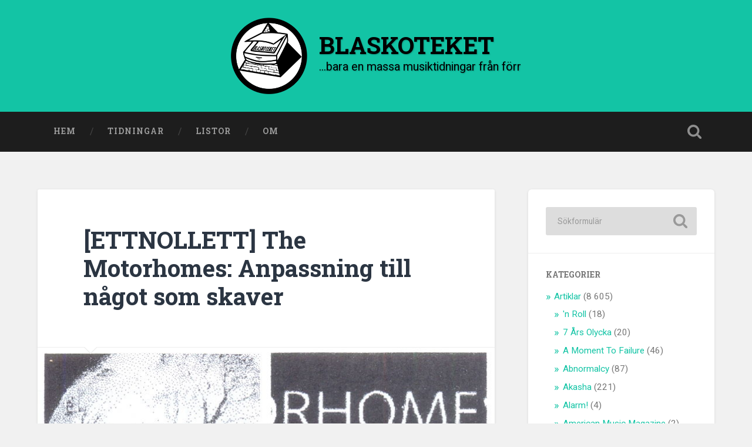

--- FILE ---
content_type: text/html; charset=UTF-8
request_url: https://www.blaskoteket.se/artiklar/ettnollett/38-2002/the-motorhomes-anpassning-till-nagot-som-skaver/
body_size: 78089
content:
<!DOCTYPE html>

<html lang="sv-SE" itemscope itemtype="https://schema.org/BlogPosting">

	<head>
		
		<meta charset="UTF-8">
		<meta name="viewport" content="width=device-width, initial-scale=1.0, maximum-scale=1.0, user-scalable=no" >
						 
		<title>[ETTNOLLETT] The Motorhomes: Anpassning till något som skaver &#8211; BLASKOTEKET</title>
<meta name='robots' content='max-image-preview:large' />
	<style>img:is([sizes="auto" i], [sizes^="auto," i]) { contain-intrinsic-size: 3000px 1500px }</style>
	<link rel='dns-prefetch' href='//cdnjs.cloudflare.com' />
<link rel="alternate" type="application/rss+xml" title="BLASKOTEKET &raquo; Webbflöde" href="https://www.blaskoteket.se/feed/" />
<link rel="alternate" type="application/rss+xml" title="BLASKOTEKET &raquo; Kommentarsflöde" href="https://www.blaskoteket.se/comments/feed/" />
<link rel="alternate" type="application/rss+xml" title="BLASKOTEKET &raquo; Kommentarsflöde för [ETTNOLLETT] The Motorhomes: Anpassning till något som skaver" href="https://www.blaskoteket.se/artiklar/ettnollett/38-2002/the-motorhomes-anpassning-till-nagot-som-skaver/feed/" />
<script type="text/javascript">
/* <![CDATA[ */
window._wpemojiSettings = {"baseUrl":"https:\/\/s.w.org\/images\/core\/emoji\/16.0.1\/72x72\/","ext":".png","svgUrl":"https:\/\/s.w.org\/images\/core\/emoji\/16.0.1\/svg\/","svgExt":".svg","source":{"concatemoji":"https:\/\/www.blaskoteket.se\/wp-includes\/js\/wp-emoji-release.min.js?ver=6.8.3"}};
/*! This file is auto-generated */
!function(s,n){var o,i,e;function c(e){try{var t={supportTests:e,timestamp:(new Date).valueOf()};sessionStorage.setItem(o,JSON.stringify(t))}catch(e){}}function p(e,t,n){e.clearRect(0,0,e.canvas.width,e.canvas.height),e.fillText(t,0,0);var t=new Uint32Array(e.getImageData(0,0,e.canvas.width,e.canvas.height).data),a=(e.clearRect(0,0,e.canvas.width,e.canvas.height),e.fillText(n,0,0),new Uint32Array(e.getImageData(0,0,e.canvas.width,e.canvas.height).data));return t.every(function(e,t){return e===a[t]})}function u(e,t){e.clearRect(0,0,e.canvas.width,e.canvas.height),e.fillText(t,0,0);for(var n=e.getImageData(16,16,1,1),a=0;a<n.data.length;a++)if(0!==n.data[a])return!1;return!0}function f(e,t,n,a){switch(t){case"flag":return n(e,"\ud83c\udff3\ufe0f\u200d\u26a7\ufe0f","\ud83c\udff3\ufe0f\u200b\u26a7\ufe0f")?!1:!n(e,"\ud83c\udde8\ud83c\uddf6","\ud83c\udde8\u200b\ud83c\uddf6")&&!n(e,"\ud83c\udff4\udb40\udc67\udb40\udc62\udb40\udc65\udb40\udc6e\udb40\udc67\udb40\udc7f","\ud83c\udff4\u200b\udb40\udc67\u200b\udb40\udc62\u200b\udb40\udc65\u200b\udb40\udc6e\u200b\udb40\udc67\u200b\udb40\udc7f");case"emoji":return!a(e,"\ud83e\udedf")}return!1}function g(e,t,n,a){var r="undefined"!=typeof WorkerGlobalScope&&self instanceof WorkerGlobalScope?new OffscreenCanvas(300,150):s.createElement("canvas"),o=r.getContext("2d",{willReadFrequently:!0}),i=(o.textBaseline="top",o.font="600 32px Arial",{});return e.forEach(function(e){i[e]=t(o,e,n,a)}),i}function t(e){var t=s.createElement("script");t.src=e,t.defer=!0,s.head.appendChild(t)}"undefined"!=typeof Promise&&(o="wpEmojiSettingsSupports",i=["flag","emoji"],n.supports={everything:!0,everythingExceptFlag:!0},e=new Promise(function(e){s.addEventListener("DOMContentLoaded",e,{once:!0})}),new Promise(function(t){var n=function(){try{var e=JSON.parse(sessionStorage.getItem(o));if("object"==typeof e&&"number"==typeof e.timestamp&&(new Date).valueOf()<e.timestamp+604800&&"object"==typeof e.supportTests)return e.supportTests}catch(e){}return null}();if(!n){if("undefined"!=typeof Worker&&"undefined"!=typeof OffscreenCanvas&&"undefined"!=typeof URL&&URL.createObjectURL&&"undefined"!=typeof Blob)try{var e="postMessage("+g.toString()+"("+[JSON.stringify(i),f.toString(),p.toString(),u.toString()].join(",")+"));",a=new Blob([e],{type:"text/javascript"}),r=new Worker(URL.createObjectURL(a),{name:"wpTestEmojiSupports"});return void(r.onmessage=function(e){c(n=e.data),r.terminate(),t(n)})}catch(e){}c(n=g(i,f,p,u))}t(n)}).then(function(e){for(var t in e)n.supports[t]=e[t],n.supports.everything=n.supports.everything&&n.supports[t],"flag"!==t&&(n.supports.everythingExceptFlag=n.supports.everythingExceptFlag&&n.supports[t]);n.supports.everythingExceptFlag=n.supports.everythingExceptFlag&&!n.supports.flag,n.DOMReady=!1,n.readyCallback=function(){n.DOMReady=!0}}).then(function(){return e}).then(function(){var e;n.supports.everything||(n.readyCallback(),(e=n.source||{}).concatemoji?t(e.concatemoji):e.wpemoji&&e.twemoji&&(t(e.twemoji),t(e.wpemoji)))}))}((window,document),window._wpemojiSettings);
/* ]]> */
</script>
<style id='wp-emoji-styles-inline-css' type='text/css'>

	img.wp-smiley, img.emoji {
		display: inline !important;
		border: none !important;
		box-shadow: none !important;
		height: 1em !important;
		width: 1em !important;
		margin: 0 0.07em !important;
		vertical-align: -0.1em !important;
		background: none !important;
		padding: 0 !important;
	}
</style>
<link rel='stylesheet' id='wp-block-library-css' href='https://www.blaskoteket.se/wp-includes/css/dist/block-library/style.min.css?ver=6.8.3' type='text/css' media='all' />
<style id='classic-theme-styles-inline-css' type='text/css'>
/*! This file is auto-generated */
.wp-block-button__link{color:#fff;background-color:#32373c;border-radius:9999px;box-shadow:none;text-decoration:none;padding:calc(.667em + 2px) calc(1.333em + 2px);font-size:1.125em}.wp-block-file__button{background:#32373c;color:#fff;text-decoration:none}
</style>
<style id='global-styles-inline-css' type='text/css'>
:root{--wp--preset--aspect-ratio--square: 1;--wp--preset--aspect-ratio--4-3: 4/3;--wp--preset--aspect-ratio--3-4: 3/4;--wp--preset--aspect-ratio--3-2: 3/2;--wp--preset--aspect-ratio--2-3: 2/3;--wp--preset--aspect-ratio--16-9: 16/9;--wp--preset--aspect-ratio--9-16: 9/16;--wp--preset--color--black: #222;--wp--preset--color--cyan-bluish-gray: #abb8c3;--wp--preset--color--white: #fff;--wp--preset--color--pale-pink: #f78da7;--wp--preset--color--vivid-red: #cf2e2e;--wp--preset--color--luminous-vivid-orange: #ff6900;--wp--preset--color--luminous-vivid-amber: #fcb900;--wp--preset--color--light-green-cyan: #7bdcb5;--wp--preset--color--vivid-green-cyan: #00d084;--wp--preset--color--pale-cyan-blue: #8ed1fc;--wp--preset--color--vivid-cyan-blue: #0693e3;--wp--preset--color--vivid-purple: #9b51e0;--wp--preset--color--accent: #13C4A5;--wp--preset--color--dark-gray: #444;--wp--preset--color--medium-gray: #666;--wp--preset--color--light-gray: #888;--wp--preset--gradient--vivid-cyan-blue-to-vivid-purple: linear-gradient(135deg,rgba(6,147,227,1) 0%,rgb(155,81,224) 100%);--wp--preset--gradient--light-green-cyan-to-vivid-green-cyan: linear-gradient(135deg,rgb(122,220,180) 0%,rgb(0,208,130) 100%);--wp--preset--gradient--luminous-vivid-amber-to-luminous-vivid-orange: linear-gradient(135deg,rgba(252,185,0,1) 0%,rgba(255,105,0,1) 100%);--wp--preset--gradient--luminous-vivid-orange-to-vivid-red: linear-gradient(135deg,rgba(255,105,0,1) 0%,rgb(207,46,46) 100%);--wp--preset--gradient--very-light-gray-to-cyan-bluish-gray: linear-gradient(135deg,rgb(238,238,238) 0%,rgb(169,184,195) 100%);--wp--preset--gradient--cool-to-warm-spectrum: linear-gradient(135deg,rgb(74,234,220) 0%,rgb(151,120,209) 20%,rgb(207,42,186) 40%,rgb(238,44,130) 60%,rgb(251,105,98) 80%,rgb(254,248,76) 100%);--wp--preset--gradient--blush-light-purple: linear-gradient(135deg,rgb(255,206,236) 0%,rgb(152,150,240) 100%);--wp--preset--gradient--blush-bordeaux: linear-gradient(135deg,rgb(254,205,165) 0%,rgb(254,45,45) 50%,rgb(107,0,62) 100%);--wp--preset--gradient--luminous-dusk: linear-gradient(135deg,rgb(255,203,112) 0%,rgb(199,81,192) 50%,rgb(65,88,208) 100%);--wp--preset--gradient--pale-ocean: linear-gradient(135deg,rgb(255,245,203) 0%,rgb(182,227,212) 50%,rgb(51,167,181) 100%);--wp--preset--gradient--electric-grass: linear-gradient(135deg,rgb(202,248,128) 0%,rgb(113,206,126) 100%);--wp--preset--gradient--midnight: linear-gradient(135deg,rgb(2,3,129) 0%,rgb(40,116,252) 100%);--wp--preset--font-size--small: 16px;--wp--preset--font-size--medium: 20px;--wp--preset--font-size--large: 24px;--wp--preset--font-size--x-large: 42px;--wp--preset--font-size--regular: 18px;--wp--preset--font-size--larger: 32px;--wp--preset--spacing--20: 0.44rem;--wp--preset--spacing--30: 0.67rem;--wp--preset--spacing--40: 1rem;--wp--preset--spacing--50: 1.5rem;--wp--preset--spacing--60: 2.25rem;--wp--preset--spacing--70: 3.38rem;--wp--preset--spacing--80: 5.06rem;--wp--preset--shadow--natural: 6px 6px 9px rgba(0, 0, 0, 0.2);--wp--preset--shadow--deep: 12px 12px 50px rgba(0, 0, 0, 0.4);--wp--preset--shadow--sharp: 6px 6px 0px rgba(0, 0, 0, 0.2);--wp--preset--shadow--outlined: 6px 6px 0px -3px rgba(255, 255, 255, 1), 6px 6px rgba(0, 0, 0, 1);--wp--preset--shadow--crisp: 6px 6px 0px rgba(0, 0, 0, 1);}:where(.is-layout-flex){gap: 0.5em;}:where(.is-layout-grid){gap: 0.5em;}body .is-layout-flex{display: flex;}.is-layout-flex{flex-wrap: wrap;align-items: center;}.is-layout-flex > :is(*, div){margin: 0;}body .is-layout-grid{display: grid;}.is-layout-grid > :is(*, div){margin: 0;}:where(.wp-block-columns.is-layout-flex){gap: 2em;}:where(.wp-block-columns.is-layout-grid){gap: 2em;}:where(.wp-block-post-template.is-layout-flex){gap: 1.25em;}:where(.wp-block-post-template.is-layout-grid){gap: 1.25em;}.has-black-color{color: var(--wp--preset--color--black) !important;}.has-cyan-bluish-gray-color{color: var(--wp--preset--color--cyan-bluish-gray) !important;}.has-white-color{color: var(--wp--preset--color--white) !important;}.has-pale-pink-color{color: var(--wp--preset--color--pale-pink) !important;}.has-vivid-red-color{color: var(--wp--preset--color--vivid-red) !important;}.has-luminous-vivid-orange-color{color: var(--wp--preset--color--luminous-vivid-orange) !important;}.has-luminous-vivid-amber-color{color: var(--wp--preset--color--luminous-vivid-amber) !important;}.has-light-green-cyan-color{color: var(--wp--preset--color--light-green-cyan) !important;}.has-vivid-green-cyan-color{color: var(--wp--preset--color--vivid-green-cyan) !important;}.has-pale-cyan-blue-color{color: var(--wp--preset--color--pale-cyan-blue) !important;}.has-vivid-cyan-blue-color{color: var(--wp--preset--color--vivid-cyan-blue) !important;}.has-vivid-purple-color{color: var(--wp--preset--color--vivid-purple) !important;}.has-black-background-color{background-color: var(--wp--preset--color--black) !important;}.has-cyan-bluish-gray-background-color{background-color: var(--wp--preset--color--cyan-bluish-gray) !important;}.has-white-background-color{background-color: var(--wp--preset--color--white) !important;}.has-pale-pink-background-color{background-color: var(--wp--preset--color--pale-pink) !important;}.has-vivid-red-background-color{background-color: var(--wp--preset--color--vivid-red) !important;}.has-luminous-vivid-orange-background-color{background-color: var(--wp--preset--color--luminous-vivid-orange) !important;}.has-luminous-vivid-amber-background-color{background-color: var(--wp--preset--color--luminous-vivid-amber) !important;}.has-light-green-cyan-background-color{background-color: var(--wp--preset--color--light-green-cyan) !important;}.has-vivid-green-cyan-background-color{background-color: var(--wp--preset--color--vivid-green-cyan) !important;}.has-pale-cyan-blue-background-color{background-color: var(--wp--preset--color--pale-cyan-blue) !important;}.has-vivid-cyan-blue-background-color{background-color: var(--wp--preset--color--vivid-cyan-blue) !important;}.has-vivid-purple-background-color{background-color: var(--wp--preset--color--vivid-purple) !important;}.has-black-border-color{border-color: var(--wp--preset--color--black) !important;}.has-cyan-bluish-gray-border-color{border-color: var(--wp--preset--color--cyan-bluish-gray) !important;}.has-white-border-color{border-color: var(--wp--preset--color--white) !important;}.has-pale-pink-border-color{border-color: var(--wp--preset--color--pale-pink) !important;}.has-vivid-red-border-color{border-color: var(--wp--preset--color--vivid-red) !important;}.has-luminous-vivid-orange-border-color{border-color: var(--wp--preset--color--luminous-vivid-orange) !important;}.has-luminous-vivid-amber-border-color{border-color: var(--wp--preset--color--luminous-vivid-amber) !important;}.has-light-green-cyan-border-color{border-color: var(--wp--preset--color--light-green-cyan) !important;}.has-vivid-green-cyan-border-color{border-color: var(--wp--preset--color--vivid-green-cyan) !important;}.has-pale-cyan-blue-border-color{border-color: var(--wp--preset--color--pale-cyan-blue) !important;}.has-vivid-cyan-blue-border-color{border-color: var(--wp--preset--color--vivid-cyan-blue) !important;}.has-vivid-purple-border-color{border-color: var(--wp--preset--color--vivid-purple) !important;}.has-vivid-cyan-blue-to-vivid-purple-gradient-background{background: var(--wp--preset--gradient--vivid-cyan-blue-to-vivid-purple) !important;}.has-light-green-cyan-to-vivid-green-cyan-gradient-background{background: var(--wp--preset--gradient--light-green-cyan-to-vivid-green-cyan) !important;}.has-luminous-vivid-amber-to-luminous-vivid-orange-gradient-background{background: var(--wp--preset--gradient--luminous-vivid-amber-to-luminous-vivid-orange) !important;}.has-luminous-vivid-orange-to-vivid-red-gradient-background{background: var(--wp--preset--gradient--luminous-vivid-orange-to-vivid-red) !important;}.has-very-light-gray-to-cyan-bluish-gray-gradient-background{background: var(--wp--preset--gradient--very-light-gray-to-cyan-bluish-gray) !important;}.has-cool-to-warm-spectrum-gradient-background{background: var(--wp--preset--gradient--cool-to-warm-spectrum) !important;}.has-blush-light-purple-gradient-background{background: var(--wp--preset--gradient--blush-light-purple) !important;}.has-blush-bordeaux-gradient-background{background: var(--wp--preset--gradient--blush-bordeaux) !important;}.has-luminous-dusk-gradient-background{background: var(--wp--preset--gradient--luminous-dusk) !important;}.has-pale-ocean-gradient-background{background: var(--wp--preset--gradient--pale-ocean) !important;}.has-electric-grass-gradient-background{background: var(--wp--preset--gradient--electric-grass) !important;}.has-midnight-gradient-background{background: var(--wp--preset--gradient--midnight) !important;}.has-small-font-size{font-size: var(--wp--preset--font-size--small) !important;}.has-medium-font-size{font-size: var(--wp--preset--font-size--medium) !important;}.has-large-font-size{font-size: var(--wp--preset--font-size--large) !important;}.has-x-large-font-size{font-size: var(--wp--preset--font-size--x-large) !important;}
:where(.wp-block-post-template.is-layout-flex){gap: 1.25em;}:where(.wp-block-post-template.is-layout-grid){gap: 1.25em;}
:where(.wp-block-columns.is-layout-flex){gap: 2em;}:where(.wp-block-columns.is-layout-grid){gap: 2em;}
:root :where(.wp-block-pullquote){font-size: 1.5em;line-height: 1.6;}
</style>
<link rel='stylesheet' id='baskerville_style-css' href='https://www.blaskoteket.se/wp-content/themes/baskerville/style.css?ver=6.8.3' type='text/css' media='all' />
<link rel='stylesheet' id='flexbox-grid-css' href='//cdnjs.cloudflare.com/ajax/libs/flexboxgrid/6.3.1/flexboxgrid.min.css?ver=6.8.3' type='text/css' media='all' />
<link rel='stylesheet' id='blaskoteket-style-css' href='https://www.blaskoteket.se/wp-content/themes/blaskoteket/style.css?ver=1.8' type='text/css' media='all' />
<script type="text/javascript" src="https://www.blaskoteket.se/wp-includes/js/jquery/jquery.min.js?ver=3.7.1" id="jquery-core-js"></script>
<script type="text/javascript" src="https://www.blaskoteket.se/wp-includes/js/jquery/jquery-migrate.min.js?ver=3.4.1" id="jquery-migrate-js"></script>
<script type="text/javascript" id="jquery-js-after">
/* <![CDATA[ */
jQuery(document).ready(function($){
    //$('.header-search-block .s').prop('id', 's');
	
	//$(".search-toggle").on("click", function(e){
	//	$(".header-search-block .search-field").focus();
	//	e.preventDefault();
	//});
    
    $('.widget_categories .children .children').hide();  
    $('.cat-item-19 .children').hide();
      $('.cat-item-19 > a').on('click', function(e){
        e.preventDefault();
        $(this).next('.children').slideToggle();
    });
      
    const otherCat = $(".widget_categories .cat-item-4888");
    otherCat.appendTo(otherCat.parent());
    
    const otherMag = $(".magazines-wrapper .magazine-4888");
    otherMag.appendTo(otherMag.parent());
    const clearMag = $(".magazines-wrapper .clear");
    clearMag.appendTo(clearMag.parent());
});
/* ]]> */
</script>
<script type="text/javascript" src="https://www.blaskoteket.se/wp-includes/js/imagesloaded.min.js?ver=5.0.0" id="imagesloaded-js"></script>
<script type="text/javascript" src="https://www.blaskoteket.se/wp-includes/js/masonry.min.js?ver=4.2.2" id="masonry-js"></script>
<script type="text/javascript" src="https://www.blaskoteket.se/wp-content/themes/baskerville/assets/js/jquery.flexslider-min.js?ver=2.7.2" id="baskerville_flexslider-js"></script>
<script type="text/javascript" src="https://www.blaskoteket.se/wp-content/themes/baskerville/assets/js/global.js?ver=2.3.1" id="baskerville_global-js"></script>

<!-- OG: 3.3.8 -->
<meta property="og:image" content="https://www.blaskoteket.se/wp-content/uploads/ETTNOLLETT-38-2002-The-Motorhomes.jpg"><meta property="og:image:secure_url" content="https://www.blaskoteket.se/wp-content/uploads/ETTNOLLETT-38-2002-The-Motorhomes.jpg"><meta property="og:image:width" content="782"><meta property="og:image:height" content="791"><meta property="og:image:alt" content="ETTNOLLETT 38-2002 The Motorhomes"><meta property="og:image:type" content="image/jpeg"><meta property="og:description" content="The Motorhomes är ett begrepp i sig. De släppte nyligen sitt vackra album The Long Distance Runner. Varför gör ni det här? — Det är inte alltid helt kul att leva, och då är musiken en enorm tröst att söka sig till, absolut. Det finns så mycket regler att hålla sig till i livet. I..."><meta property="og:type" content="article"><meta property="og:locale" content="sv_SE"><meta property="og:site_name" content="BLASKOTEKET"><meta property="og:title" content="[ETTNOLLETT] The Motorhomes: Anpassning till något som skaver"><meta property="og:url" content="https://www.blaskoteket.se/artiklar/ettnollett/38-2002/the-motorhomes-anpassning-till-nagot-som-skaver/"><meta property="og:updated_time" content="2019-10-12T06:36:23+02:00">
<meta property="article:published_time" content="2019-10-12T05:36:22+00:00"><meta property="article:modified_time" content="2019-10-12T05:36:23+00:00"><meta property="article:section" content="#38-2002"><meta property="article:section" content="Daniel Åkerlind"><meta property="article:section" content="ettnollett"><meta property="article:author:first_name" content="Pontus"><meta property="article:author:username" content="Pontus">
<meta property="twitter:partner" content="ogwp"><meta property="twitter:card" content="summary_large_image"><meta property="twitter:image" content="https://www.blaskoteket.se/wp-content/uploads/ETTNOLLETT-38-2002-The-Motorhomes.jpg"><meta property="twitter:image:alt" content="ETTNOLLETT 38-2002 The Motorhomes"><meta property="twitter:title" content="[ETTNOLLETT] The Motorhomes: Anpassning till något som skaver"><meta property="twitter:description" content="The Motorhomes är ett begrepp i sig. De släppte nyligen sitt vackra album The Long Distance Runner. Varför gör ni det här? — Det är inte alltid helt kul att leva, och då är musiken en enorm tröst..."><meta property="twitter:url" content="https://www.blaskoteket.se/artiklar/ettnollett/38-2002/the-motorhomes-anpassning-till-nagot-som-skaver/"><meta property="twitter:label1" content="Reading time"><meta property="twitter:data1" content="5 minutes">
<meta itemprop="image" content="https://www.blaskoteket.se/wp-content/uploads/ETTNOLLETT-38-2002-The-Motorhomes.jpg"><meta itemprop="name" content="[ETTNOLLETT] The Motorhomes: Anpassning till något som skaver"><meta itemprop="description" content="The Motorhomes är ett begrepp i sig. De släppte nyligen sitt vackra album The Long Distance Runner. Varför gör ni det här? — Det är inte alltid helt kul att leva, och då är musiken en enorm tröst att söka sig till, absolut. Det finns så mycket regler att hålla sig till i livet. I..."><meta itemprop="datePublished" content="2019-10-12"><meta itemprop="dateModified" content="2019-10-12T05:36:23+00:00">
<meta property="profile:first_name" content="Pontus"><meta property="profile:username" content="Pontus">
<!-- /OG -->

<link rel="https://api.w.org/" href="https://www.blaskoteket.se/wp-json/" /><link rel="alternate" title="JSON" type="application/json" href="https://www.blaskoteket.se/wp-json/wp/v2/posts/5475" /><link rel="EditURI" type="application/rsd+xml" title="RSD" href="https://www.blaskoteket.se/xmlrpc.php?rsd" />
<meta name="generator" content="WordPress 6.8.3" />
<link rel="canonical" href="https://www.blaskoteket.se/artiklar/ettnollett/38-2002/the-motorhomes-anpassning-till-nagot-som-skaver/" />
<link rel='shortlink' href='https://www.blaskoteket.se/?p=5475' />
<link rel="alternate" title="oEmbed (JSON)" type="application/json+oembed" href="https://www.blaskoteket.se/wp-json/oembed/1.0/embed?url=https%3A%2F%2Fwww.blaskoteket.se%2Fartiklar%2Fettnollett%2F38-2002%2Fthe-motorhomes-anpassning-till-nagot-som-skaver%2F" />
<link rel="alternate" title="oEmbed (XML)" type="text/xml+oembed" href="https://www.blaskoteket.se/wp-json/oembed/1.0/embed?url=https%3A%2F%2Fwww.blaskoteket.se%2Fartiklar%2Fettnollett%2F38-2002%2Fthe-motorhomes-anpassning-till-nagot-som-skaver%2F&#038;format=xml" />
<!-- Analytics by WP Statistics - https://wp-statistics.com -->
<link rel="icon" href="https://www.blaskoteket.se/wp-content/uploads/cropped-Blaskoteket-32x32.webp" sizes="32x32" />
<link rel="icon" href="https://www.blaskoteket.se/wp-content/uploads/cropped-Blaskoteket-192x192.webp" sizes="192x192" />
<link rel="apple-touch-icon" href="https://www.blaskoteket.se/wp-content/uploads/cropped-Blaskoteket-180x180.webp" />
<meta name="msapplication-TileImage" content="https://www.blaskoteket.se/wp-content/uploads/cropped-Blaskoteket-270x270.webp" />
		<style type="text/css" id="wp-custom-css">
			body.home .page-title {
	display: none;
}

.header {
    background-image: none !important;
}		</style>
			
	</head>
	
	<body class="wp-singular post-template-default single single-post postid-5475 single-format-standard wp-custom-logo wp-theme-baskerville wp-child-theme-blaskoteket has-featured-image single single-post">

		
		<a class="skip-link button" href="#site-content">Hoppa till innehåll</a>
	
		<div class="header section small-padding bg-dark bg-image" style="background-image: url( https://www.blaskoteket.se/wp-content/themes/baskerville/assets/images/header.jpg );">
		
			<div class="cover"></div>
			
			<div class="header-search-block bg-graphite hidden">
				<form role="search"  method="get" class="searchform" action="https://www.blaskoteket.se/">
	<label for="search-form-697397e6b9365">
		<span class="screen-reader-text">Sök efter:</span>
		<input type="search" id="search-form-697397e6b9365" class="search-field" placeholder="Sökformulär" value="" name="s" />
	</label>
	<input type="submit" class="searchsubmit" value="Sök" />
</form>
			</div><!-- .header-search-block -->
					
			<div class="header-inner section-inner">
			
				
					<div class="blog-logo">
						<a class="logo" href="https://www.blaskoteket.se/" rel="home">
							<img src="https://www.blaskoteket.se/wp-content/uploads/cropped-Blaskoteket.webp">
							<span class="screen-reader-text">BLASKOTEKET</span>
						</a>
					</div>
		
											
			</div><!-- .header-inner -->
						
		</div><!-- .header -->
		
		<div class="navigation section no-padding bg-dark">
		
			<div class="navigation-inner section-inner">
			
				<button class="nav-toggle toggle fleft hidden">
					
					<div class="bar"></div>
					<div class="bar"></div>
					<div class="bar"></div>
					
				</button>
						
				<ul class="main-menu">
				
					<li id="menu-item-4606" class="menu-item menu-item-type-custom menu-item-object-custom menu-item-home menu-item-4606"><a href="https://www.blaskoteket.se/">Hem</a></li>
<li id="menu-item-4607" class="menu-item menu-item-type-post_type menu-item-object-page menu-item-has-children has-children menu-item-4607"><a href="https://www.blaskoteket.se/tidningar/">Tidningar</a>
<ul class="sub-menu">
	<li id="menu-item-21617" class="menu-item menu-item-type-post_type menu-item-object-page menu-item-21617"><a href="https://www.blaskoteket.se/tidningar/7-ars-olycka/">7 Års Olycka</a></li>
	<li id="menu-item-5012" class="menu-item menu-item-type-post_type menu-item-object-page menu-item-5012"><a href="https://www.blaskoteket.se/tidningar/a-moment-to-failure/">A Moment To Failure</a></li>
	<li id="menu-item-8010" class="menu-item menu-item-type-post_type menu-item-object-page menu-item-8010"><a href="https://www.blaskoteket.se/tidningar/abnormalcy/">Abnormalcy</a></li>
	<li id="menu-item-15990" class="menu-item menu-item-type-post_type menu-item-object-page menu-item-15990"><a href="https://www.blaskoteket.se/tidningar/akasha/">Akasha</a></li>
	<li id="menu-item-11875" class="menu-item menu-item-type-post_type menu-item-object-page menu-item-11875"><a href="https://www.blaskoteket.se/tidningar/alarm/">Alarm!</a></li>
	<li id="menu-item-5196" class="menu-item menu-item-type-post_type menu-item-object-page menu-item-5196"><a href="https://www.blaskoteket.se/tidningar/american-music-magazine/">American Music Magazine</a></li>
	<li id="menu-item-12394" class="menu-item menu-item-type-post_type menu-item-object-page menu-item-12394"><a href="https://www.blaskoteket.se/tidningar/arqtique/">Arqtique</a></li>
	<li id="menu-item-5952" class="menu-item menu-item-type-post_type menu-item-object-page menu-item-5952"><a href="https://www.blaskoteket.se/tidningar/arrg-magasinet/">ARRG-Magasinet</a></li>
	<li id="menu-item-27310" class="menu-item menu-item-type-post_type menu-item-object-page menu-item-27310"><a href="https://www.blaskoteket.se/tidningar/ayatollah-fanzine/">Ayatollah Fanzine</a></li>
	<li id="menu-item-22265" class="menu-item menu-item-type-post_type menu-item-object-page menu-item-22265"><a href="https://www.blaskoteket.se/tidningar/backlash/">Backlash</a></li>
	<li id="menu-item-5513" class="menu-item menu-item-type-post_type menu-item-object-page menu-item-5513"><a href="https://www.blaskoteket.se/tidningar/backstage/">Backstage</a></li>
	<li id="menu-item-11035" class="menu-item menu-item-type-post_type menu-item-object-page menu-item-11035"><a href="https://www.blaskoteket.se/tidningar/banan/">Banan</a></li>
	<li id="menu-item-11566" class="menu-item menu-item-type-post_type menu-item-object-page menu-item-11566"><a href="https://www.blaskoteket.se/tidningar/banka-baver/">Banka Bäver</a></li>
	<li id="menu-item-4711" class="menu-item menu-item-type-post_type menu-item-object-page menu-item-4711"><a href="https://www.blaskoteket.se/tidningar/base-one/">Base One</a></li>
	<li id="menu-item-20493" class="menu-item menu-item-type-post_type menu-item-object-page menu-item-20493"><a href="https://www.blaskoteket.se/tidningar/batterisyra/">Batterisyra</a></li>
	<li id="menu-item-4712" class="menu-item menu-item-type-post_type menu-item-object-page menu-item-4712"><a href="https://www.blaskoteket.se/tidningar/benno/">Benno</a></li>
	<li id="menu-item-11681" class="menu-item menu-item-type-post_type menu-item-object-page menu-item-11681"><a href="https://www.blaskoteket.se/tidningar/benzine/">Benzine</a></li>
	<li id="menu-item-19534" class="menu-item menu-item-type-post_type menu-item-object-page menu-item-19534"><a href="https://www.blaskoteket.se/tidningar/bibel/">Bibel</a></li>
	<li id="menu-item-31433" class="menu-item menu-item-type-post_type menu-item-object-page menu-item-31433"><a href="https://www.blaskoteket.se/tidningar/bild/">Bild</a></li>
	<li id="menu-item-7560" class="menu-item menu-item-type-post_type menu-item-object-page menu-item-7560"><a href="https://www.blaskoteket.se/tidningar/bimbo/">Bimbo</a></li>
	<li id="menu-item-8545" class="menu-item menu-item-type-post_type menu-item-object-page menu-item-8545"><a href="https://www.blaskoteket.se/tidningar/black-and-white-united/">Black And White United</a></li>
	<li id="menu-item-4713" class="menu-item menu-item-type-post_type menu-item-object-page menu-item-4713"><a href="https://www.blaskoteket.se/tidningar/boxnews/">Boxnews</a></li>
	<li id="menu-item-22097" class="menu-item menu-item-type-post_type menu-item-object-page menu-item-22097"><a href="https://www.blaskoteket.se/tidningar/bright-eyes/">Bright Eyes</a></li>
	<li id="menu-item-8672" class="menu-item menu-item-type-post_type menu-item-object-page menu-item-8672"><a href="https://www.blaskoteket.se/tidningar/broken-minds/">Broken Minds</a></li>
	<li id="menu-item-18620" class="menu-item menu-item-type-post_type menu-item-object-page menu-item-18620"><a href="https://www.blaskoteket.se/tidningar/bubbel-bad/">Bubbel-Bad</a></li>
	<li id="menu-item-4699" class="menu-item menu-item-type-post_type menu-item-object-page menu-item-4699"><a href="https://www.blaskoteket.se/tidningar/the-burning-heart/">Burning Heart, The</a></li>
	<li id="menu-item-5454" class="menu-item menu-item-type-post_type menu-item-object-page menu-item-5454"><a href="https://www.blaskoteket.se/tidningar/chrome/">Chrome</a></li>
	<li id="menu-item-20017" class="menu-item menu-item-type-post_type menu-item-object-page menu-item-20017"><a href="https://www.blaskoteket.se/tidningar/close-up/">Close-Up</a></li>
	<li id="menu-item-15653" class="menu-item menu-item-type-post_type menu-item-object-page menu-item-15653"><a href="https://www.blaskoteket.se/tidningar/cowmag/">Cowmag</a></li>
	<li id="menu-item-17784" class="menu-item menu-item-type-post_type menu-item-object-page menu-item-17784"><a href="https://www.blaskoteket.se/tidningar/crash-mag/">Crash mag</a></li>
	<li id="menu-item-29659" class="menu-item menu-item-type-post_type menu-item-object-page menu-item-29659"><a href="https://www.blaskoteket.se/tidningar/critical-mass/">Critical Mass</a></li>
	<li id="menu-item-15626" class="menu-item menu-item-type-post_type menu-item-object-page menu-item-15626"><a href="https://www.blaskoteket.se/tidningar/cruel-magazine/">Cruel Magazine</a></li>
	<li id="menu-item-24482" class="menu-item menu-item-type-post_type menu-item-object-page menu-item-24482"><a href="https://www.blaskoteket.se/tidningar/dark-forces/">Dark Forces</a></li>
	<li id="menu-item-5851" class="menu-item menu-item-type-post_type menu-item-object-page menu-item-5851"><a href="https://www.blaskoteket.se/tidningar/darling/">Darling</a></li>
	<li id="menu-item-6877" class="menu-item menu-item-type-post_type menu-item-object-page menu-item-6877"><a href="https://www.blaskoteket.se/tidningar/deep-throat/">Deep Throat</a></li>
	<li id="menu-item-21463" class="menu-item menu-item-type-post_type menu-item-object-page menu-item-21463"><a href="https://www.blaskoteket.se/tidningar/denimzine/">Denimzine</a></li>
	<li id="menu-item-6136" class="menu-item menu-item-type-post_type menu-item-object-page menu-item-6136"><a href="https://www.blaskoteket.se/tidningar/digital-rundgang/">Digital Rundgång</a></li>
	<li id="menu-item-7573" class="menu-item menu-item-type-post_type menu-item-object-page menu-item-7573"><a href="https://www.blaskoteket.se/tidningar/disdrule/">Disdrule</a></li>
	<li id="menu-item-29895" class="menu-item menu-item-type-post_type menu-item-object-page menu-item-29895"><a href="https://www.blaskoteket.se/tidningar/en-garde/">En Garde</a></li>
	<li id="menu-item-12746" class="menu-item menu-item-type-post_type menu-item-object-page menu-item-12746"><a href="https://www.blaskoteket.se/tidningar/end-on-end/">end on end</a></li>
	<li id="menu-item-17248" class="menu-item menu-item-type-post_type menu-item-object-page menu-item-17248"><a href="https://www.blaskoteket.se/tidningar/entertainment/">Entertainment</a></li>
	<li id="menu-item-5201" class="menu-item menu-item-type-post_type menu-item-object-page menu-item-5201"><a href="https://www.blaskoteket.se/tidningar/ettnollett/">ettnollett</a></li>
	<li id="menu-item-13743" class="menu-item menu-item-type-post_type menu-item-object-page menu-item-13743"><a href="https://www.blaskoteket.se/tidningar/expository/">Expository Mag</a></li>
	<li id="menu-item-11413" class="menu-item menu-item-type-post_type menu-item-object-page menu-item-11413"><a href="https://www.blaskoteket.se/tidningar/falken/">Falken</a></li>
	<li id="menu-item-30812" class="menu-item menu-item-type-post_type menu-item-object-page menu-item-30812"><a href="https://www.blaskoteket.se/tidningar/fear/">Fear</a></li>
	<li id="menu-item-32355" class="menu-item menu-item-type-post_type menu-item-object-page menu-item-32355"><a href="https://www.blaskoteket.se/tidningar/fearless/">Fearless</a></li>
	<li id="menu-item-14621" class="menu-item menu-item-type-post_type menu-item-object-page menu-item-14621"><a href="https://www.blaskoteket.se/tidningar/flotzilla/">Flotzilla</a></li>
	<li id="menu-item-31720" class="menu-item menu-item-type-post_type menu-item-object-page menu-item-31720"><a href="https://www.blaskoteket.se/tidningar/fozzie/">Fozzie</a></li>
	<li id="menu-item-13539" class="menu-item menu-item-type-post_type menu-item-object-page menu-item-13539"><a href="https://www.blaskoteket.se/tidningar/frisko/">Frisko</a></li>
	<li id="menu-item-4714" class="menu-item menu-item-type-post_type menu-item-object-page menu-item-4714"><a href="https://www.blaskoteket.se/tidningar/froken-asping/">Fröken Äsping</a></li>
	<li id="menu-item-31244" class="menu-item menu-item-type-post_type menu-item-object-page menu-item-31244"><a href="https://www.blaskoteket.se/tidningar/fuzz/">Fuzz</a></li>
	<li id="menu-item-30535" class="menu-item menu-item-type-post_type menu-item-object-page menu-item-30535"><a href="https://www.blaskoteket.se/tidningar/geigermeeter/">Geigermeeter</a></li>
	<li id="menu-item-4715" class="menu-item menu-item-type-post_type menu-item-object-page menu-item-4715"><a href="https://www.blaskoteket.se/tidningar/grimsby-fishmarket/">Grimsby Fishmarket</a></li>
	<li id="menu-item-28654" class="menu-item menu-item-type-post_type menu-item-object-page menu-item-28654"><a href="https://www.blaskoteket.se/tidningar/grodpiss/">Grodpiss</a></li>
	<li id="menu-item-4608" class="menu-item menu-item-type-post_type menu-item-object-page menu-item-4608"><a href="https://www.blaskoteket.se/tidningar/groove/">Groove</a></li>
	<li id="menu-item-31568" class="menu-item menu-item-type-post_type menu-item-object-page menu-item-31568"><a href="https://www.blaskoteket.se/tidningar/granslost/">Gränslöst</a></li>
	<li id="menu-item-4698" class="menu-item menu-item-type-post_type menu-item-object-page menu-item-4698"><a href="https://www.blaskoteket.se/tidningar/the-hammer/">Hammer, The</a></li>
	<li id="menu-item-7100" class="menu-item menu-item-type-post_type menu-item-object-page menu-item-7100"><a href="https://www.blaskoteket.se/tidningar/hanging-around/">Hanging Around</a></li>
	<li id="menu-item-5979" class="menu-item menu-item-type-post_type menu-item-object-page menu-item-5979"><a href="https://www.blaskoteket.se/tidningar/heartbeat/">Heartbeat</a></li>
	<li id="menu-item-23359" class="menu-item menu-item-type-post_type menu-item-object-page menu-item-23359"><a href="https://www.blaskoteket.se/tidningar/heathendoom/">Heathendoom</a></li>
	<li id="menu-item-12154" class="menu-item menu-item-type-post_type menu-item-object-page menu-item-12154"><a href="https://www.blaskoteket.se/tidningar/heatwave/">Heatwave</a></li>
	<li id="menu-item-4716" class="menu-item menu-item-type-post_type menu-item-object-page menu-item-4716"><a href="https://www.blaskoteket.se/tidningar/heavy-mental/">Heavy Mental</a></li>
	<li id="menu-item-17827" class="menu-item menu-item-type-post_type menu-item-object-page menu-item-17827"><a href="https://www.blaskoteket.se/tidningar/hej/">Hej</a></li>
	<li id="menu-item-27489" class="menu-item menu-item-type-post_type menu-item-object-page menu-item-27489"><a href="https://www.blaskoteket.se/tidningar/hifimusik/">Hifi&#038;Musik</a></li>
	<li id="menu-item-16803" class="menu-item menu-item-type-post_type menu-item-object-page menu-item-16803"><a href="https://www.blaskoteket.se/tidningar/hymen/">Hymen</a></li>
	<li id="menu-item-9268" class="menu-item menu-item-type-post_type menu-item-object-page menu-item-9268"><a href="https://www.blaskoteket.se/tidningar/hang-me/">Häng Me’</a></li>
	<li id="menu-item-18429" class="menu-item menu-item-type-post_type menu-item-object-page menu-item-18429"><a href="https://www.blaskoteket.se/tidningar/id/">ID</a></li>
	<li id="menu-item-6429" class="menu-item menu-item-type-post_type menu-item-object-page menu-item-6429"><a href="https://www.blaskoteket.se/tidningar/idolnytt/">Idolnytt</a></li>
	<li id="menu-item-22183" class="menu-item menu-item-type-post_type menu-item-object-page menu-item-22183"><a href="https://www.blaskoteket.se/tidningar/idolposten/">Idolposten</a></li>
	<li id="menu-item-24792" class="menu-item menu-item-type-post_type menu-item-object-page menu-item-24792"><a href="https://www.blaskoteket.se/tidningar/jagular/">Jagular</a></li>
	<li id="menu-item-5762" class="menu-item menu-item-type-post_type menu-item-object-page menu-item-5762"><a href="https://www.blaskoteket.se/tidningar/jukebox/">Jukebox</a></li>
	<li id="menu-item-7129" class="menu-item menu-item-type-post_type menu-item-object-page menu-item-7129"><a href="https://www.blaskoteket.se/tidningar/kakafoni/">Kakafoni / Kakofoni</a></li>
	<li id="menu-item-8376" class="menu-item menu-item-type-post_type menu-item-object-page menu-item-8376"><a href="https://www.blaskoteket.se/tidningar/kloak-stank/">Kloak Stank</a></li>
	<li id="menu-item-29196" class="menu-item menu-item-type-post_type menu-item-object-page menu-item-29196"><a href="https://www.blaskoteket.se/tidningar/kool-kat-news/">Kool Kat News</a></li>
	<li id="menu-item-4717" class="menu-item menu-item-type-post_type menu-item-object-page menu-item-4717"><a href="https://www.blaskoteket.se/tidningar/la-musik/">La Musik</a></li>
	<li id="menu-item-4718" class="menu-item menu-item-type-post_type menu-item-object-page menu-item-4718"><a href="https://www.blaskoteket.se/tidningar/linda/">Linda</a></li>
	<li id="menu-item-10238" class="menu-item menu-item-type-post_type menu-item-object-page menu-item-10238"><a href="https://www.blaskoteket.se/tidningar/lira/">Lira</a></li>
	<li id="menu-item-4719" class="menu-item menu-item-type-post_type menu-item-object-page menu-item-4719"><a href="https://www.blaskoteket.se/tidningar/lollipop/">Lollipop</a></li>
	<li id="menu-item-4720" class="menu-item menu-item-type-post_type menu-item-object-page menu-item-4720"><a href="https://www.blaskoteket.se/tidningar/love/">Love</a></li>
	<li id="menu-item-4721" class="menu-item menu-item-type-post_type menu-item-object-page menu-item-4721"><a href="https://www.blaskoteket.se/tidningar/magazin-april/">Magazin April</a></li>
	<li id="menu-item-23581" class="menu-item menu-item-type-post_type menu-item-object-page menu-item-23581"><a href="https://www.blaskoteket.se/tidningar/mandarin/">Mandarin</a></li>
	<li id="menu-item-22375" class="menu-item menu-item-type-post_type menu-item-object-page menu-item-22375"><a href="https://www.blaskoteket.se/tidningar/max/">Max</a></li>
	<li id="menu-item-4722" class="menu-item menu-item-type-post_type menu-item-object-page menu-item-4722"><a href="https://www.blaskoteket.se/tidningar/metal-wire/">Metal Wire</a></li>
	<li id="menu-item-4723" class="menu-item menu-item-type-post_type menu-item-object-page menu-item-4723"><a href="https://www.blaskoteket.se/tidningar/metal-zone/">Metal Zone</a></li>
	<li id="menu-item-4724" class="menu-item menu-item-type-post_type menu-item-object-page menu-item-4724"><a href="https://www.blaskoteket.se/tidningar/metalized/">Metalized</a></li>
	<li id="menu-item-13298" class="menu-item menu-item-type-post_type menu-item-object-page menu-item-13298"><a href="https://www.blaskoteket.se/tidningar/mitch/">Mitch</a></li>
	<li id="menu-item-16333" class="menu-item menu-item-type-post_type menu-item-object-page menu-item-16333"><a href="https://www.blaskoteket.se/tidningar/mm/">MM</a></li>
	<li id="menu-item-10540" class="menu-item menu-item-type-post_type menu-item-object-page menu-item-10540"><a href="https://www.blaskoteket.se/tidningar/molntuss/">Molntuss</a></li>
	<li id="menu-item-10943" class="menu-item menu-item-type-post_type menu-item-object-page menu-item-10943"><a href="https://www.blaskoteket.se/tidningar/monster/">Monster</a></li>
	<li id="menu-item-4725" class="menu-item menu-item-type-post_type menu-item-object-page menu-item-4725"><a href="https://www.blaskoteket.se/tidningar/more-music/">More Music</a></li>
	<li id="menu-item-30956" class="menu-item menu-item-type-post_type menu-item-object-page menu-item-30956"><a href="https://www.blaskoteket.se/tidningar/muddle/">Muddle</a></li>
	<li id="menu-item-6080" class="menu-item menu-item-type-post_type menu-item-object-page menu-item-6080"><a href="https://www.blaskoteket.se/tidningar/musikbotanik/">Musikbotanik</a></li>
	<li id="menu-item-12646" class="menu-item menu-item-type-post_type menu-item-object-page menu-item-12646"><a href="https://www.blaskoteket.se/tidningar/musikens-makt/">Musikens Makt</a></li>
	<li id="menu-item-30149" class="menu-item menu-item-type-post_type menu-item-object-page menu-item-30149"><a href="https://www.blaskoteket.se/tidningar/musikjournalen/">Musikjournalen</a></li>
	<li id="menu-item-4710" class="menu-item menu-item-type-post_type menu-item-object-page menu-item-4710"><a href="https://www.blaskoteket.se/tidningar/n-roll/">‘n Roll</a></li>
	<li id="menu-item-4726" class="menu-item menu-item-type-post_type menu-item-object-page menu-item-4726"><a href="https://www.blaskoteket.se/tidningar/new-kind-of-kick/">New Kind Of Kick</a></li>
	<li id="menu-item-8503" class="menu-item menu-item-type-post_type menu-item-object-page menu-item-8503"><a href="https://www.blaskoteket.se/tidningar/new-life/">New Life</a></li>
	<li id="menu-item-10265" class="menu-item menu-item-type-post_type menu-item-object-page menu-item-10265"><a href="https://www.blaskoteket.se/tidningar/no-rule/">No Rule</a></li>
	<li id="menu-item-23177" class="menu-item menu-item-type-post_type menu-item-object-page menu-item-23177"><a href="https://www.blaskoteket.se/tidningar/noizine/">Noizine</a></li>
	<li id="menu-item-12140" class="menu-item menu-item-type-post_type menu-item-object-page menu-item-12140"><a href="https://www.blaskoteket.se/tidningar/novelty/">Novelty</a></li>
	<li id="menu-item-4727" class="menu-item menu-item-type-post_type menu-item-object-page menu-item-4727"><a href="https://www.blaskoteket.se/tidningar/now-then/">Now &#038; Then</a></li>
	<li id="menu-item-22588" class="menu-item menu-item-type-post_type menu-item-object-page menu-item-22588"><a href="https://www.blaskoteket.se/tidningar/nowhere/">Nowhere</a></li>
	<li id="menu-item-7053" class="menu-item menu-item-type-post_type menu-item-object-page menu-item-7053"><a href="https://www.blaskoteket.se/tidningar/ny-musik/">Ny Musik</a></li>
	<li id="menu-item-32398" class="menu-item menu-item-type-post_type menu-item-object-page menu-item-32398"><a href="https://www.blaskoteket.se/tidningar/okej/">Okej</a></li>
	<li id="menu-item-4728" class="menu-item menu-item-type-post_type menu-item-object-page menu-item-4728"><a href="https://www.blaskoteket.se/tidningar/omslag/">Omslag</a></li>
	<li id="menu-item-4729" class="menu-item menu-item-type-post_type menu-item-object-page menu-item-4729"><a href="https://www.blaskoteket.se/tidningar/on-the-roxx/">On The Roxx</a></li>
	<li id="menu-item-19994" class="menu-item menu-item-type-post_type menu-item-object-page menu-item-19994"><a href="https://www.blaskoteket.se/tidningar/ondskan/">Ondskan</a></li>
	<li id="menu-item-14411" class="menu-item menu-item-type-post_type menu-item-object-page menu-item-14411"><a href="https://www.blaskoteket.se/tidningar/open-your-eyes/">Open Your Eyes</a></li>
	<li id="menu-item-17964" class="menu-item menu-item-type-post_type menu-item-object-page menu-item-17964"><a href="https://www.blaskoteket.se/tidningar/orkester-journalen/">Orkester Journalen</a></li>
	<li id="menu-item-11984" class="menu-item menu-item-type-post_type menu-item-object-page menu-item-11984"><a href="https://www.blaskoteket.se/tidningar/painkiller/">Painkiller</a></li>
	<li id="menu-item-17051" class="menu-item menu-item-type-post_type menu-item-object-page menu-item-17051"><a href="https://www.blaskoteket.se/tidningar/pangolin/">Pangolin</a></li>
	<li id="menu-item-7802" class="menu-item menu-item-type-post_type menu-item-object-page menu-item-7802"><a href="https://www.blaskoteket.se/tidningar/pie-mag/">Pie Mag</a></li>
	<li id="menu-item-22903" class="menu-item menu-item-type-post_type menu-item-object-page menu-item-22903"><a href="https://www.blaskoteket.se/tidningar/pilot/">Pilot</a></li>
	<li id="menu-item-4709" class="menu-item menu-item-type-post_type menu-item-object-page menu-item-4709"><a href="https://www.blaskoteket.se/tidningar/pop-album/">Pop (album)</a></li>
	<li id="menu-item-4732" class="menu-item menu-item-type-post_type menu-item-object-page menu-item-4732"><a href="https://www.blaskoteket.se/tidningar/pop-tidning/">Pop (tidning)</a></li>
	<li id="menu-item-29723" class="menu-item menu-item-type-post_type menu-item-object-page menu-item-29723"><a href="https://www.blaskoteket.se/tidningar/popangelov/">Popangelov</a></li>
	<li id="menu-item-4708" class="menu-item menu-item-type-post_type menu-item-object-page menu-item-4708"><a href="https://www.blaskoteket.se/tidningar/popen-idag/">Popen Idag</a></li>
	<li id="menu-item-25037" class="menu-item menu-item-type-post_type menu-item-object-page menu-item-25037"><a href="https://www.blaskoteket.se/tidningar/poppis/">Poppis</a></li>
	<li id="menu-item-8364" class="menu-item menu-item-type-post_type menu-item-object-page menu-item-8364"><a href="https://www.blaskoteket.se/tidningar/popup/">PopUp</a></li>
	<li id="menu-item-18154" class="menu-item menu-item-type-post_type menu-item-object-page menu-item-18154"><a href="https://www.blaskoteket.se/tidningar/popoga/">Popöga</a></li>
	<li id="menu-item-30383" class="menu-item menu-item-type-post_type menu-item-object-page menu-item-30383"><a href="https://www.blaskoteket.se/tidningar/poverty/">Poverty</a></li>
	<li id="menu-item-20078" class="menu-item menu-item-type-post_type menu-item-object-page menu-item-20078"><a href="https://www.blaskoteket.se/tidningar/powerage/">Powerage</a></li>
	<li id="menu-item-7877" class="menu-item menu-item-type-post_type menu-item-object-page menu-item-7877"><a href="https://www.blaskoteket.se/tidningar/profitblaskan/">Profitblaskan</a></li>
	<li id="menu-item-10677" class="menu-item menu-item-type-post_type menu-item-object-page menu-item-10677"><a href="https://www.blaskoteket.se/tidningar/promenade/">Promenade</a></li>
	<li id="menu-item-16369" class="menu-item menu-item-type-post_type menu-item-object-page menu-item-16369"><a href="https://www.blaskoteket.se/tidningar/proof/">Proof</a></li>
	<li id="menu-item-11602" class="menu-item menu-item-type-post_type menu-item-object-page menu-item-11602"><a href="https://www.blaskoteket.se/tidningar/propaganda/">Propaganda</a></li>
	<li id="menu-item-26945" class="menu-item menu-item-type-post_type menu-item-object-page menu-item-26945"><a href="https://www.blaskoteket.se/tidningar/psykadelisk/">Psykadelisk</a></li>
	<li id="menu-item-28015" class="menu-item menu-item-type-post_type menu-item-object-page menu-item-28015"><a href="https://www.blaskoteket.se/tidningar/pyreno/">Pyreno</a></li>
	<li id="menu-item-4731" class="menu-item menu-item-type-post_type menu-item-object-page menu-item-4731"><a href="https://www.blaskoteket.se/tidningar/pa-scen/">På Scen</a></li>
	<li id="menu-item-17857" class="menu-item menu-item-type-post_type menu-item-object-page menu-item-17857"><a href="https://www.blaskoteket.se/tidningar/rc-rapport/">RC Rapport</a></li>
	<li id="menu-item-4707" class="menu-item menu-item-type-post_type menu-item-object-page menu-item-4707"><a href="https://www.blaskoteket.se/tidningar/recension/">Recension</a></li>
	<li id="menu-item-12183" class="menu-item menu-item-type-post_type menu-item-object-page menu-item-12183"><a href="https://www.blaskoteket.se/tidningar/red-hot-rock/">Red Hot Rock</a></li>
	<li id="menu-item-4706" class="menu-item menu-item-type-post_type menu-item-object-page menu-item-4706"><a href="https://www.blaskoteket.se/tidningar/refuse/">Refuse</a></li>
	<li id="menu-item-4609" class="menu-item menu-item-type-post_type menu-item-object-page menu-item-4609"><a href="https://www.blaskoteket.se/tidningar/release/">Release</a></li>
	<li id="menu-item-12649" class="menu-item menu-item-type-post_type menu-item-object-page menu-item-12649"><a href="https://www.blaskoteket.se/tidningar/rip/">RIP</a></li>
	<li id="menu-item-4610" class="menu-item menu-item-type-post_type menu-item-object-page menu-item-4610"><a href="https://www.blaskoteket.se/tidningar/ritz/">Ritz</a></li>
	<li id="menu-item-4705" class="menu-item menu-item-type-post_type menu-item-object-page menu-item-4705"><a href="https://www.blaskoteket.se/tidningar/rock-soldier/">Rock Soldier</a></li>
	<li id="menu-item-4704" class="menu-item menu-item-type-post_type menu-item-object-page menu-item-4704"><a href="https://www.blaskoteket.se/tidningar/rockens-stjarnor-stjarnskott/">Rockens Stjärnor &#038; Stjärnskott</a></li>
	<li id="menu-item-28882" class="menu-item menu-item-type-post_type menu-item-object-page menu-item-28882"><a href="https://www.blaskoteket.se/tidningar/rsss/">RSSS</a></li>
	<li id="menu-item-14202" class="menu-item menu-item-type-post_type menu-item-object-page menu-item-14202"><a href="https://www.blaskoteket.se/tidningar/rubber-soul/">Rubber Soul</a></li>
	<li id="menu-item-31219" class="menu-item menu-item-type-post_type menu-item-object-page menu-item-31219"><a href="https://www.blaskoteket.se/tidningar/rundgang/">Rundgång</a></li>
	<li id="menu-item-4703" class="menu-item menu-item-type-post_type menu-item-object-page menu-item-4703"><a href="https://www.blaskoteket.se/tidningar/sauna/">Sauna</a></li>
	<li id="menu-item-4611" class="menu-item menu-item-type-post_type menu-item-object-page menu-item-4611"><a href="https://www.blaskoteket.se/tidningar/schlager/">Schlager</a></li>
	<li id="menu-item-6654" class="menu-item menu-item-type-post_type menu-item-object-page menu-item-6654"><a href="https://www.blaskoteket.se/tidningar/serenity/">Serenity</a></li>
	<li id="menu-item-7310" class="menu-item menu-item-type-post_type menu-item-object-page menu-item-7310"><a href="https://www.blaskoteket.se/tidningar/sex/">Sex</a></li>
	<li id="menu-item-19823" class="menu-item menu-item-type-post_type menu-item-object-page menu-item-19823"><a href="https://www.blaskoteket.se/tidningar/short-fuse/">Short Fuse</a></li>
	<li id="menu-item-9218" class="menu-item menu-item-type-post_type menu-item-object-page menu-item-9218"><a href="https://www.blaskoteket.se/tidningar/skinnigatche/">Skinnigatche!</a></li>
	<li id="menu-item-16386" class="menu-item menu-item-type-post_type menu-item-object-page menu-item-16386"><a href="https://www.blaskoteket.se/tidningar/skrutt/">Skrutt</a></li>
	<li id="menu-item-21715" class="menu-item menu-item-type-post_type menu-item-object-page menu-item-21715"><a href="https://www.blaskoteket.se/tidningar/skum-skum/">Skum Skum</a></li>
	<li id="menu-item-14599" class="menu-item menu-item-type-post_type menu-item-object-page menu-item-14599"><a href="https://www.blaskoteket.se/tidningar/skvaller/">Skvaller</a></li>
	<li id="menu-item-12821" class="menu-item menu-item-type-post_type menu-item-object-page menu-item-12821"><a href="https://www.blaskoteket.se/tidningar/slambang/">Slambang</a></li>
	<li id="menu-item-4702" class="menu-item menu-item-type-post_type menu-item-object-page menu-item-4702"><a href="https://www.blaskoteket.se/tidningar/slavestate/">Slavestate</a></li>
	<li id="menu-item-4612" class="menu-item menu-item-type-post_type menu-item-object-page menu-item-4612"><a href="https://www.blaskoteket.se/tidningar/slitz/">Slitz</a></li>
	<li id="menu-item-4701" class="menu-item menu-item-type-post_type menu-item-object-page menu-item-4701"><a href="https://www.blaskoteket.se/tidningar/smash-hit-wonder/">Smash Hit Wonder</a></li>
	<li id="menu-item-15521" class="menu-item menu-item-type-post_type menu-item-object-page menu-item-15521"><a href="https://www.blaskoteket.se/tidningar/sonic/">Sonic</a></li>
	<li id="menu-item-4613" class="menu-item menu-item-type-post_type menu-item-object-page menu-item-4613"><a href="https://www.blaskoteket.se/tidningar/sound-affects-sa/">Sound Affects (SA)</a></li>
	<li id="menu-item-29155" class="menu-item menu-item-type-post_type menu-item-object-page menu-item-29155"><a href="https://www.blaskoteket.se/tidningar/spread-the-message/">Spread The Message</a></li>
	<li id="menu-item-29863" class="menu-item menu-item-type-post_type menu-item-object-page menu-item-29863"><a href="https://www.blaskoteket.se/tidningar/stereo/">Stereo</a></li>
	<li id="menu-item-4700" class="menu-item menu-item-type-post_type menu-item-object-page menu-item-4700"><a href="https://www.blaskoteket.se/tidningar/stjarnor/">Stjärnor</a></li>
	<li id="menu-item-9859" class="menu-item menu-item-type-post_type menu-item-object-page menu-item-9859"><a href="https://www.blaskoteket.se/tidningar/streetmusic-f-c/">Streetmusic F.C.</a></li>
	<li id="menu-item-23647" class="menu-item menu-item-type-post_type menu-item-object-page menu-item-23647"><a href="https://www.blaskoteket.se/tidningar/subdive/">Subdive</a></li>
	<li id="menu-item-10646" class="menu-item menu-item-type-post_type menu-item-object-page menu-item-10646"><a href="https://www.blaskoteket.se/tidningar/supremacy/">Supremacy</a></li>
	<li id="menu-item-28153" class="menu-item menu-item-type-post_type menu-item-object-page menu-item-28153"><a href="https://www.blaskoteket.se/tidningar/taskigt-drag/">Taskigt Drag</a></li>
	<li id="menu-item-9868" class="menu-item menu-item-type-post_type menu-item-object-page menu-item-9868"><a href="https://www.blaskoteket.se/tidningar/terrorpop/">Terrorpop</a></li>
	<li id="menu-item-13019" class="menu-item menu-item-type-post_type menu-item-object-page menu-item-13019"><a href="https://www.blaskoteket.se/tidningar/the-silent-corner/">The Silent Corner</a></li>
	<li id="menu-item-4697" class="menu-item menu-item-type-post_type menu-item-object-page menu-item-4697"><a href="https://www.blaskoteket.se/tidningar/tiffany/">Tiffany</a></li>
	<li id="menu-item-23877" class="menu-item menu-item-type-post_type menu-item-object-page menu-item-23877"><a href="https://www.blaskoteket.se/tidningar/top-of-the-pops/">Top Of The Pops</a></li>
	<li id="menu-item-4696" class="menu-item menu-item-type-post_type menu-item-object-page menu-item-4696"><a href="https://www.blaskoteket.se/tidningar/tracks/">Tracks</a></li>
	<li id="menu-item-17352" class="menu-item menu-item-type-post_type menu-item-object-page menu-item-17352"><a href="https://www.blaskoteket.se/tidningar/trall-metall/">Trall-Metall</a></li>
	<li id="menu-item-27895" class="menu-item menu-item-type-post_type menu-item-object-page menu-item-27895"><a href="https://www.blaskoteket.se/tidningar/trattskalle/">Trattskalle</a></li>
	<li id="menu-item-7586" class="menu-item menu-item-type-post_type menu-item-object-page menu-item-7586"><a href="https://www.blaskoteket.se/tidningar/tulo/">Tulo</a></li>
	<li id="menu-item-26387" class="menu-item menu-item-type-post_type menu-item-object-page menu-item-26387"><a href="https://www.blaskoteket.se/tidningar/twilight-zine/">Twilight Zine</a></li>
	<li id="menu-item-10402" class="menu-item menu-item-type-post_type menu-item-object-page menu-item-10402"><a href="https://www.blaskoteket.se/tidningar/vax/">Vax</a></li>
	<li id="menu-item-7770" class="menu-item menu-item-type-post_type menu-item-object-page menu-item-7770"><a href="https://www.blaskoteket.se/tidningar/xantippa/">Xantippa</a></li>
	<li id="menu-item-4695" class="menu-item menu-item-type-post_type menu-item-object-page menu-item-4695"><a href="https://www.blaskoteket.se/tidningar/zero/">Zero</a></li>
	<li id="menu-item-6566" class="menu-item menu-item-type-post_type menu-item-object-page menu-item-6566"><a href="https://www.blaskoteket.se/tidningar/zynthec/">Zynthec</a></li>
	<li id="menu-item-4730" class="menu-item menu-item-type-post_type menu-item-object-page menu-item-4730"><a href="https://www.blaskoteket.se/tidningar/overrock/">ÖverRock</a></li>
	<li id="menu-item-6787" class="menu-item menu-item-type-post_type menu-item-object-page menu-item-6787"><a href="https://www.blaskoteket.se/tidningar/ovrigt/">Övrigt</a></li>
</ul>
</li>
<li id="menu-item-8648" class="menu-item menu-item-type-post_type menu-item-object-page menu-item-8648"><a href="https://www.blaskoteket.se/listor/">Listor</a></li>
<li id="menu-item-4614" class="menu-item menu-item-type-post_type menu-item-object-page menu-item-4614"><a href="https://www.blaskoteket.se/om/">Om</a></li>
											
				</ul><!-- .main-menu -->
				 
				<button class="search-toggle toggle fright">
					<span class="screen-reader-text">Slå på/av sökfält</span>
				</button>
				 
				<div class="clear"></div>
				 
			</div><!-- .navigation-inner -->
			
		</div><!-- .navigation -->
		
		<div class="mobile-navigation section bg-graphite no-padding hidden">
					
			<ul class="mobile-menu">
			
				<li class="menu-item menu-item-type-custom menu-item-object-custom menu-item-home menu-item-4606"><a href="https://www.blaskoteket.se/">Hem</a></li>
<li class="menu-item menu-item-type-post_type menu-item-object-page menu-item-has-children has-children menu-item-4607"><a href="https://www.blaskoteket.se/tidningar/">Tidningar</a>
<ul class="sub-menu">
	<li class="menu-item menu-item-type-post_type menu-item-object-page menu-item-21617"><a href="https://www.blaskoteket.se/tidningar/7-ars-olycka/">7 Års Olycka</a></li>
	<li class="menu-item menu-item-type-post_type menu-item-object-page menu-item-5012"><a href="https://www.blaskoteket.se/tidningar/a-moment-to-failure/">A Moment To Failure</a></li>
	<li class="menu-item menu-item-type-post_type menu-item-object-page menu-item-8010"><a href="https://www.blaskoteket.se/tidningar/abnormalcy/">Abnormalcy</a></li>
	<li class="menu-item menu-item-type-post_type menu-item-object-page menu-item-15990"><a href="https://www.blaskoteket.se/tidningar/akasha/">Akasha</a></li>
	<li class="menu-item menu-item-type-post_type menu-item-object-page menu-item-11875"><a href="https://www.blaskoteket.se/tidningar/alarm/">Alarm!</a></li>
	<li class="menu-item menu-item-type-post_type menu-item-object-page menu-item-5196"><a href="https://www.blaskoteket.se/tidningar/american-music-magazine/">American Music Magazine</a></li>
	<li class="menu-item menu-item-type-post_type menu-item-object-page menu-item-12394"><a href="https://www.blaskoteket.se/tidningar/arqtique/">Arqtique</a></li>
	<li class="menu-item menu-item-type-post_type menu-item-object-page menu-item-5952"><a href="https://www.blaskoteket.se/tidningar/arrg-magasinet/">ARRG-Magasinet</a></li>
	<li class="menu-item menu-item-type-post_type menu-item-object-page menu-item-27310"><a href="https://www.blaskoteket.se/tidningar/ayatollah-fanzine/">Ayatollah Fanzine</a></li>
	<li class="menu-item menu-item-type-post_type menu-item-object-page menu-item-22265"><a href="https://www.blaskoteket.se/tidningar/backlash/">Backlash</a></li>
	<li class="menu-item menu-item-type-post_type menu-item-object-page menu-item-5513"><a href="https://www.blaskoteket.se/tidningar/backstage/">Backstage</a></li>
	<li class="menu-item menu-item-type-post_type menu-item-object-page menu-item-11035"><a href="https://www.blaskoteket.se/tidningar/banan/">Banan</a></li>
	<li class="menu-item menu-item-type-post_type menu-item-object-page menu-item-11566"><a href="https://www.blaskoteket.se/tidningar/banka-baver/">Banka Bäver</a></li>
	<li class="menu-item menu-item-type-post_type menu-item-object-page menu-item-4711"><a href="https://www.blaskoteket.se/tidningar/base-one/">Base One</a></li>
	<li class="menu-item menu-item-type-post_type menu-item-object-page menu-item-20493"><a href="https://www.blaskoteket.se/tidningar/batterisyra/">Batterisyra</a></li>
	<li class="menu-item menu-item-type-post_type menu-item-object-page menu-item-4712"><a href="https://www.blaskoteket.se/tidningar/benno/">Benno</a></li>
	<li class="menu-item menu-item-type-post_type menu-item-object-page menu-item-11681"><a href="https://www.blaskoteket.se/tidningar/benzine/">Benzine</a></li>
	<li class="menu-item menu-item-type-post_type menu-item-object-page menu-item-19534"><a href="https://www.blaskoteket.se/tidningar/bibel/">Bibel</a></li>
	<li class="menu-item menu-item-type-post_type menu-item-object-page menu-item-31433"><a href="https://www.blaskoteket.se/tidningar/bild/">Bild</a></li>
	<li class="menu-item menu-item-type-post_type menu-item-object-page menu-item-7560"><a href="https://www.blaskoteket.se/tidningar/bimbo/">Bimbo</a></li>
	<li class="menu-item menu-item-type-post_type menu-item-object-page menu-item-8545"><a href="https://www.blaskoteket.se/tidningar/black-and-white-united/">Black And White United</a></li>
	<li class="menu-item menu-item-type-post_type menu-item-object-page menu-item-4713"><a href="https://www.blaskoteket.se/tidningar/boxnews/">Boxnews</a></li>
	<li class="menu-item menu-item-type-post_type menu-item-object-page menu-item-22097"><a href="https://www.blaskoteket.se/tidningar/bright-eyes/">Bright Eyes</a></li>
	<li class="menu-item menu-item-type-post_type menu-item-object-page menu-item-8672"><a href="https://www.blaskoteket.se/tidningar/broken-minds/">Broken Minds</a></li>
	<li class="menu-item menu-item-type-post_type menu-item-object-page menu-item-18620"><a href="https://www.blaskoteket.se/tidningar/bubbel-bad/">Bubbel-Bad</a></li>
	<li class="menu-item menu-item-type-post_type menu-item-object-page menu-item-4699"><a href="https://www.blaskoteket.se/tidningar/the-burning-heart/">Burning Heart, The</a></li>
	<li class="menu-item menu-item-type-post_type menu-item-object-page menu-item-5454"><a href="https://www.blaskoteket.se/tidningar/chrome/">Chrome</a></li>
	<li class="menu-item menu-item-type-post_type menu-item-object-page menu-item-20017"><a href="https://www.blaskoteket.se/tidningar/close-up/">Close-Up</a></li>
	<li class="menu-item menu-item-type-post_type menu-item-object-page menu-item-15653"><a href="https://www.blaskoteket.se/tidningar/cowmag/">Cowmag</a></li>
	<li class="menu-item menu-item-type-post_type menu-item-object-page menu-item-17784"><a href="https://www.blaskoteket.se/tidningar/crash-mag/">Crash mag</a></li>
	<li class="menu-item menu-item-type-post_type menu-item-object-page menu-item-29659"><a href="https://www.blaskoteket.se/tidningar/critical-mass/">Critical Mass</a></li>
	<li class="menu-item menu-item-type-post_type menu-item-object-page menu-item-15626"><a href="https://www.blaskoteket.se/tidningar/cruel-magazine/">Cruel Magazine</a></li>
	<li class="menu-item menu-item-type-post_type menu-item-object-page menu-item-24482"><a href="https://www.blaskoteket.se/tidningar/dark-forces/">Dark Forces</a></li>
	<li class="menu-item menu-item-type-post_type menu-item-object-page menu-item-5851"><a href="https://www.blaskoteket.se/tidningar/darling/">Darling</a></li>
	<li class="menu-item menu-item-type-post_type menu-item-object-page menu-item-6877"><a href="https://www.blaskoteket.se/tidningar/deep-throat/">Deep Throat</a></li>
	<li class="menu-item menu-item-type-post_type menu-item-object-page menu-item-21463"><a href="https://www.blaskoteket.se/tidningar/denimzine/">Denimzine</a></li>
	<li class="menu-item menu-item-type-post_type menu-item-object-page menu-item-6136"><a href="https://www.blaskoteket.se/tidningar/digital-rundgang/">Digital Rundgång</a></li>
	<li class="menu-item menu-item-type-post_type menu-item-object-page menu-item-7573"><a href="https://www.blaskoteket.se/tidningar/disdrule/">Disdrule</a></li>
	<li class="menu-item menu-item-type-post_type menu-item-object-page menu-item-29895"><a href="https://www.blaskoteket.se/tidningar/en-garde/">En Garde</a></li>
	<li class="menu-item menu-item-type-post_type menu-item-object-page menu-item-12746"><a href="https://www.blaskoteket.se/tidningar/end-on-end/">end on end</a></li>
	<li class="menu-item menu-item-type-post_type menu-item-object-page menu-item-17248"><a href="https://www.blaskoteket.se/tidningar/entertainment/">Entertainment</a></li>
	<li class="menu-item menu-item-type-post_type menu-item-object-page menu-item-5201"><a href="https://www.blaskoteket.se/tidningar/ettnollett/">ettnollett</a></li>
	<li class="menu-item menu-item-type-post_type menu-item-object-page menu-item-13743"><a href="https://www.blaskoteket.se/tidningar/expository/">Expository Mag</a></li>
	<li class="menu-item menu-item-type-post_type menu-item-object-page menu-item-11413"><a href="https://www.blaskoteket.se/tidningar/falken/">Falken</a></li>
	<li class="menu-item menu-item-type-post_type menu-item-object-page menu-item-30812"><a href="https://www.blaskoteket.se/tidningar/fear/">Fear</a></li>
	<li class="menu-item menu-item-type-post_type menu-item-object-page menu-item-32355"><a href="https://www.blaskoteket.se/tidningar/fearless/">Fearless</a></li>
	<li class="menu-item menu-item-type-post_type menu-item-object-page menu-item-14621"><a href="https://www.blaskoteket.se/tidningar/flotzilla/">Flotzilla</a></li>
	<li class="menu-item menu-item-type-post_type menu-item-object-page menu-item-31720"><a href="https://www.blaskoteket.se/tidningar/fozzie/">Fozzie</a></li>
	<li class="menu-item menu-item-type-post_type menu-item-object-page menu-item-13539"><a href="https://www.blaskoteket.se/tidningar/frisko/">Frisko</a></li>
	<li class="menu-item menu-item-type-post_type menu-item-object-page menu-item-4714"><a href="https://www.blaskoteket.se/tidningar/froken-asping/">Fröken Äsping</a></li>
	<li class="menu-item menu-item-type-post_type menu-item-object-page menu-item-31244"><a href="https://www.blaskoteket.se/tidningar/fuzz/">Fuzz</a></li>
	<li class="menu-item menu-item-type-post_type menu-item-object-page menu-item-30535"><a href="https://www.blaskoteket.se/tidningar/geigermeeter/">Geigermeeter</a></li>
	<li class="menu-item menu-item-type-post_type menu-item-object-page menu-item-4715"><a href="https://www.blaskoteket.se/tidningar/grimsby-fishmarket/">Grimsby Fishmarket</a></li>
	<li class="menu-item menu-item-type-post_type menu-item-object-page menu-item-28654"><a href="https://www.blaskoteket.se/tidningar/grodpiss/">Grodpiss</a></li>
	<li class="menu-item menu-item-type-post_type menu-item-object-page menu-item-4608"><a href="https://www.blaskoteket.se/tidningar/groove/">Groove</a></li>
	<li class="menu-item menu-item-type-post_type menu-item-object-page menu-item-31568"><a href="https://www.blaskoteket.se/tidningar/granslost/">Gränslöst</a></li>
	<li class="menu-item menu-item-type-post_type menu-item-object-page menu-item-4698"><a href="https://www.blaskoteket.se/tidningar/the-hammer/">Hammer, The</a></li>
	<li class="menu-item menu-item-type-post_type menu-item-object-page menu-item-7100"><a href="https://www.blaskoteket.se/tidningar/hanging-around/">Hanging Around</a></li>
	<li class="menu-item menu-item-type-post_type menu-item-object-page menu-item-5979"><a href="https://www.blaskoteket.se/tidningar/heartbeat/">Heartbeat</a></li>
	<li class="menu-item menu-item-type-post_type menu-item-object-page menu-item-23359"><a href="https://www.blaskoteket.se/tidningar/heathendoom/">Heathendoom</a></li>
	<li class="menu-item menu-item-type-post_type menu-item-object-page menu-item-12154"><a href="https://www.blaskoteket.se/tidningar/heatwave/">Heatwave</a></li>
	<li class="menu-item menu-item-type-post_type menu-item-object-page menu-item-4716"><a href="https://www.blaskoteket.se/tidningar/heavy-mental/">Heavy Mental</a></li>
	<li class="menu-item menu-item-type-post_type menu-item-object-page menu-item-17827"><a href="https://www.blaskoteket.se/tidningar/hej/">Hej</a></li>
	<li class="menu-item menu-item-type-post_type menu-item-object-page menu-item-27489"><a href="https://www.blaskoteket.se/tidningar/hifimusik/">Hifi&#038;Musik</a></li>
	<li class="menu-item menu-item-type-post_type menu-item-object-page menu-item-16803"><a href="https://www.blaskoteket.se/tidningar/hymen/">Hymen</a></li>
	<li class="menu-item menu-item-type-post_type menu-item-object-page menu-item-9268"><a href="https://www.blaskoteket.se/tidningar/hang-me/">Häng Me’</a></li>
	<li class="menu-item menu-item-type-post_type menu-item-object-page menu-item-18429"><a href="https://www.blaskoteket.se/tidningar/id/">ID</a></li>
	<li class="menu-item menu-item-type-post_type menu-item-object-page menu-item-6429"><a href="https://www.blaskoteket.se/tidningar/idolnytt/">Idolnytt</a></li>
	<li class="menu-item menu-item-type-post_type menu-item-object-page menu-item-22183"><a href="https://www.blaskoteket.se/tidningar/idolposten/">Idolposten</a></li>
	<li class="menu-item menu-item-type-post_type menu-item-object-page menu-item-24792"><a href="https://www.blaskoteket.se/tidningar/jagular/">Jagular</a></li>
	<li class="menu-item menu-item-type-post_type menu-item-object-page menu-item-5762"><a href="https://www.blaskoteket.se/tidningar/jukebox/">Jukebox</a></li>
	<li class="menu-item menu-item-type-post_type menu-item-object-page menu-item-7129"><a href="https://www.blaskoteket.se/tidningar/kakafoni/">Kakafoni / Kakofoni</a></li>
	<li class="menu-item menu-item-type-post_type menu-item-object-page menu-item-8376"><a href="https://www.blaskoteket.se/tidningar/kloak-stank/">Kloak Stank</a></li>
	<li class="menu-item menu-item-type-post_type menu-item-object-page menu-item-29196"><a href="https://www.blaskoteket.se/tidningar/kool-kat-news/">Kool Kat News</a></li>
	<li class="menu-item menu-item-type-post_type menu-item-object-page menu-item-4717"><a href="https://www.blaskoteket.se/tidningar/la-musik/">La Musik</a></li>
	<li class="menu-item menu-item-type-post_type menu-item-object-page menu-item-4718"><a href="https://www.blaskoteket.se/tidningar/linda/">Linda</a></li>
	<li class="menu-item menu-item-type-post_type menu-item-object-page menu-item-10238"><a href="https://www.blaskoteket.se/tidningar/lira/">Lira</a></li>
	<li class="menu-item menu-item-type-post_type menu-item-object-page menu-item-4719"><a href="https://www.blaskoteket.se/tidningar/lollipop/">Lollipop</a></li>
	<li class="menu-item menu-item-type-post_type menu-item-object-page menu-item-4720"><a href="https://www.blaskoteket.se/tidningar/love/">Love</a></li>
	<li class="menu-item menu-item-type-post_type menu-item-object-page menu-item-4721"><a href="https://www.blaskoteket.se/tidningar/magazin-april/">Magazin April</a></li>
	<li class="menu-item menu-item-type-post_type menu-item-object-page menu-item-23581"><a href="https://www.blaskoteket.se/tidningar/mandarin/">Mandarin</a></li>
	<li class="menu-item menu-item-type-post_type menu-item-object-page menu-item-22375"><a href="https://www.blaskoteket.se/tidningar/max/">Max</a></li>
	<li class="menu-item menu-item-type-post_type menu-item-object-page menu-item-4722"><a href="https://www.blaskoteket.se/tidningar/metal-wire/">Metal Wire</a></li>
	<li class="menu-item menu-item-type-post_type menu-item-object-page menu-item-4723"><a href="https://www.blaskoteket.se/tidningar/metal-zone/">Metal Zone</a></li>
	<li class="menu-item menu-item-type-post_type menu-item-object-page menu-item-4724"><a href="https://www.blaskoteket.se/tidningar/metalized/">Metalized</a></li>
	<li class="menu-item menu-item-type-post_type menu-item-object-page menu-item-13298"><a href="https://www.blaskoteket.se/tidningar/mitch/">Mitch</a></li>
	<li class="menu-item menu-item-type-post_type menu-item-object-page menu-item-16333"><a href="https://www.blaskoteket.se/tidningar/mm/">MM</a></li>
	<li class="menu-item menu-item-type-post_type menu-item-object-page menu-item-10540"><a href="https://www.blaskoteket.se/tidningar/molntuss/">Molntuss</a></li>
	<li class="menu-item menu-item-type-post_type menu-item-object-page menu-item-10943"><a href="https://www.blaskoteket.se/tidningar/monster/">Monster</a></li>
	<li class="menu-item menu-item-type-post_type menu-item-object-page menu-item-4725"><a href="https://www.blaskoteket.se/tidningar/more-music/">More Music</a></li>
	<li class="menu-item menu-item-type-post_type menu-item-object-page menu-item-30956"><a href="https://www.blaskoteket.se/tidningar/muddle/">Muddle</a></li>
	<li class="menu-item menu-item-type-post_type menu-item-object-page menu-item-6080"><a href="https://www.blaskoteket.se/tidningar/musikbotanik/">Musikbotanik</a></li>
	<li class="menu-item menu-item-type-post_type menu-item-object-page menu-item-12646"><a href="https://www.blaskoteket.se/tidningar/musikens-makt/">Musikens Makt</a></li>
	<li class="menu-item menu-item-type-post_type menu-item-object-page menu-item-30149"><a href="https://www.blaskoteket.se/tidningar/musikjournalen/">Musikjournalen</a></li>
	<li class="menu-item menu-item-type-post_type menu-item-object-page menu-item-4710"><a href="https://www.blaskoteket.se/tidningar/n-roll/">‘n Roll</a></li>
	<li class="menu-item menu-item-type-post_type menu-item-object-page menu-item-4726"><a href="https://www.blaskoteket.se/tidningar/new-kind-of-kick/">New Kind Of Kick</a></li>
	<li class="menu-item menu-item-type-post_type menu-item-object-page menu-item-8503"><a href="https://www.blaskoteket.se/tidningar/new-life/">New Life</a></li>
	<li class="menu-item menu-item-type-post_type menu-item-object-page menu-item-10265"><a href="https://www.blaskoteket.se/tidningar/no-rule/">No Rule</a></li>
	<li class="menu-item menu-item-type-post_type menu-item-object-page menu-item-23177"><a href="https://www.blaskoteket.se/tidningar/noizine/">Noizine</a></li>
	<li class="menu-item menu-item-type-post_type menu-item-object-page menu-item-12140"><a href="https://www.blaskoteket.se/tidningar/novelty/">Novelty</a></li>
	<li class="menu-item menu-item-type-post_type menu-item-object-page menu-item-4727"><a href="https://www.blaskoteket.se/tidningar/now-then/">Now &#038; Then</a></li>
	<li class="menu-item menu-item-type-post_type menu-item-object-page menu-item-22588"><a href="https://www.blaskoteket.se/tidningar/nowhere/">Nowhere</a></li>
	<li class="menu-item menu-item-type-post_type menu-item-object-page menu-item-7053"><a href="https://www.blaskoteket.se/tidningar/ny-musik/">Ny Musik</a></li>
	<li class="menu-item menu-item-type-post_type menu-item-object-page menu-item-32398"><a href="https://www.blaskoteket.se/tidningar/okej/">Okej</a></li>
	<li class="menu-item menu-item-type-post_type menu-item-object-page menu-item-4728"><a href="https://www.blaskoteket.se/tidningar/omslag/">Omslag</a></li>
	<li class="menu-item menu-item-type-post_type menu-item-object-page menu-item-4729"><a href="https://www.blaskoteket.se/tidningar/on-the-roxx/">On The Roxx</a></li>
	<li class="menu-item menu-item-type-post_type menu-item-object-page menu-item-19994"><a href="https://www.blaskoteket.se/tidningar/ondskan/">Ondskan</a></li>
	<li class="menu-item menu-item-type-post_type menu-item-object-page menu-item-14411"><a href="https://www.blaskoteket.se/tidningar/open-your-eyes/">Open Your Eyes</a></li>
	<li class="menu-item menu-item-type-post_type menu-item-object-page menu-item-17964"><a href="https://www.blaskoteket.se/tidningar/orkester-journalen/">Orkester Journalen</a></li>
	<li class="menu-item menu-item-type-post_type menu-item-object-page menu-item-11984"><a href="https://www.blaskoteket.se/tidningar/painkiller/">Painkiller</a></li>
	<li class="menu-item menu-item-type-post_type menu-item-object-page menu-item-17051"><a href="https://www.blaskoteket.se/tidningar/pangolin/">Pangolin</a></li>
	<li class="menu-item menu-item-type-post_type menu-item-object-page menu-item-7802"><a href="https://www.blaskoteket.se/tidningar/pie-mag/">Pie Mag</a></li>
	<li class="menu-item menu-item-type-post_type menu-item-object-page menu-item-22903"><a href="https://www.blaskoteket.se/tidningar/pilot/">Pilot</a></li>
	<li class="menu-item menu-item-type-post_type menu-item-object-page menu-item-4709"><a href="https://www.blaskoteket.se/tidningar/pop-album/">Pop (album)</a></li>
	<li class="menu-item menu-item-type-post_type menu-item-object-page menu-item-4732"><a href="https://www.blaskoteket.se/tidningar/pop-tidning/">Pop (tidning)</a></li>
	<li class="menu-item menu-item-type-post_type menu-item-object-page menu-item-29723"><a href="https://www.blaskoteket.se/tidningar/popangelov/">Popangelov</a></li>
	<li class="menu-item menu-item-type-post_type menu-item-object-page menu-item-4708"><a href="https://www.blaskoteket.se/tidningar/popen-idag/">Popen Idag</a></li>
	<li class="menu-item menu-item-type-post_type menu-item-object-page menu-item-25037"><a href="https://www.blaskoteket.se/tidningar/poppis/">Poppis</a></li>
	<li class="menu-item menu-item-type-post_type menu-item-object-page menu-item-8364"><a href="https://www.blaskoteket.se/tidningar/popup/">PopUp</a></li>
	<li class="menu-item menu-item-type-post_type menu-item-object-page menu-item-18154"><a href="https://www.blaskoteket.se/tidningar/popoga/">Popöga</a></li>
	<li class="menu-item menu-item-type-post_type menu-item-object-page menu-item-30383"><a href="https://www.blaskoteket.se/tidningar/poverty/">Poverty</a></li>
	<li class="menu-item menu-item-type-post_type menu-item-object-page menu-item-20078"><a href="https://www.blaskoteket.se/tidningar/powerage/">Powerage</a></li>
	<li class="menu-item menu-item-type-post_type menu-item-object-page menu-item-7877"><a href="https://www.blaskoteket.se/tidningar/profitblaskan/">Profitblaskan</a></li>
	<li class="menu-item menu-item-type-post_type menu-item-object-page menu-item-10677"><a href="https://www.blaskoteket.se/tidningar/promenade/">Promenade</a></li>
	<li class="menu-item menu-item-type-post_type menu-item-object-page menu-item-16369"><a href="https://www.blaskoteket.se/tidningar/proof/">Proof</a></li>
	<li class="menu-item menu-item-type-post_type menu-item-object-page menu-item-11602"><a href="https://www.blaskoteket.se/tidningar/propaganda/">Propaganda</a></li>
	<li class="menu-item menu-item-type-post_type menu-item-object-page menu-item-26945"><a href="https://www.blaskoteket.se/tidningar/psykadelisk/">Psykadelisk</a></li>
	<li class="menu-item menu-item-type-post_type menu-item-object-page menu-item-28015"><a href="https://www.blaskoteket.se/tidningar/pyreno/">Pyreno</a></li>
	<li class="menu-item menu-item-type-post_type menu-item-object-page menu-item-4731"><a href="https://www.blaskoteket.se/tidningar/pa-scen/">På Scen</a></li>
	<li class="menu-item menu-item-type-post_type menu-item-object-page menu-item-17857"><a href="https://www.blaskoteket.se/tidningar/rc-rapport/">RC Rapport</a></li>
	<li class="menu-item menu-item-type-post_type menu-item-object-page menu-item-4707"><a href="https://www.blaskoteket.se/tidningar/recension/">Recension</a></li>
	<li class="menu-item menu-item-type-post_type menu-item-object-page menu-item-12183"><a href="https://www.blaskoteket.se/tidningar/red-hot-rock/">Red Hot Rock</a></li>
	<li class="menu-item menu-item-type-post_type menu-item-object-page menu-item-4706"><a href="https://www.blaskoteket.se/tidningar/refuse/">Refuse</a></li>
	<li class="menu-item menu-item-type-post_type menu-item-object-page menu-item-4609"><a href="https://www.blaskoteket.se/tidningar/release/">Release</a></li>
	<li class="menu-item menu-item-type-post_type menu-item-object-page menu-item-12649"><a href="https://www.blaskoteket.se/tidningar/rip/">RIP</a></li>
	<li class="menu-item menu-item-type-post_type menu-item-object-page menu-item-4610"><a href="https://www.blaskoteket.se/tidningar/ritz/">Ritz</a></li>
	<li class="menu-item menu-item-type-post_type menu-item-object-page menu-item-4705"><a href="https://www.blaskoteket.se/tidningar/rock-soldier/">Rock Soldier</a></li>
	<li class="menu-item menu-item-type-post_type menu-item-object-page menu-item-4704"><a href="https://www.blaskoteket.se/tidningar/rockens-stjarnor-stjarnskott/">Rockens Stjärnor &#038; Stjärnskott</a></li>
	<li class="menu-item menu-item-type-post_type menu-item-object-page menu-item-28882"><a href="https://www.blaskoteket.se/tidningar/rsss/">RSSS</a></li>
	<li class="menu-item menu-item-type-post_type menu-item-object-page menu-item-14202"><a href="https://www.blaskoteket.se/tidningar/rubber-soul/">Rubber Soul</a></li>
	<li class="menu-item menu-item-type-post_type menu-item-object-page menu-item-31219"><a href="https://www.blaskoteket.se/tidningar/rundgang/">Rundgång</a></li>
	<li class="menu-item menu-item-type-post_type menu-item-object-page menu-item-4703"><a href="https://www.blaskoteket.se/tidningar/sauna/">Sauna</a></li>
	<li class="menu-item menu-item-type-post_type menu-item-object-page menu-item-4611"><a href="https://www.blaskoteket.se/tidningar/schlager/">Schlager</a></li>
	<li class="menu-item menu-item-type-post_type menu-item-object-page menu-item-6654"><a href="https://www.blaskoteket.se/tidningar/serenity/">Serenity</a></li>
	<li class="menu-item menu-item-type-post_type menu-item-object-page menu-item-7310"><a href="https://www.blaskoteket.se/tidningar/sex/">Sex</a></li>
	<li class="menu-item menu-item-type-post_type menu-item-object-page menu-item-19823"><a href="https://www.blaskoteket.se/tidningar/short-fuse/">Short Fuse</a></li>
	<li class="menu-item menu-item-type-post_type menu-item-object-page menu-item-9218"><a href="https://www.blaskoteket.se/tidningar/skinnigatche/">Skinnigatche!</a></li>
	<li class="menu-item menu-item-type-post_type menu-item-object-page menu-item-16386"><a href="https://www.blaskoteket.se/tidningar/skrutt/">Skrutt</a></li>
	<li class="menu-item menu-item-type-post_type menu-item-object-page menu-item-21715"><a href="https://www.blaskoteket.se/tidningar/skum-skum/">Skum Skum</a></li>
	<li class="menu-item menu-item-type-post_type menu-item-object-page menu-item-14599"><a href="https://www.blaskoteket.se/tidningar/skvaller/">Skvaller</a></li>
	<li class="menu-item menu-item-type-post_type menu-item-object-page menu-item-12821"><a href="https://www.blaskoteket.se/tidningar/slambang/">Slambang</a></li>
	<li class="menu-item menu-item-type-post_type menu-item-object-page menu-item-4702"><a href="https://www.blaskoteket.se/tidningar/slavestate/">Slavestate</a></li>
	<li class="menu-item menu-item-type-post_type menu-item-object-page menu-item-4612"><a href="https://www.blaskoteket.se/tidningar/slitz/">Slitz</a></li>
	<li class="menu-item menu-item-type-post_type menu-item-object-page menu-item-4701"><a href="https://www.blaskoteket.se/tidningar/smash-hit-wonder/">Smash Hit Wonder</a></li>
	<li class="menu-item menu-item-type-post_type menu-item-object-page menu-item-15521"><a href="https://www.blaskoteket.se/tidningar/sonic/">Sonic</a></li>
	<li class="menu-item menu-item-type-post_type menu-item-object-page menu-item-4613"><a href="https://www.blaskoteket.se/tidningar/sound-affects-sa/">Sound Affects (SA)</a></li>
	<li class="menu-item menu-item-type-post_type menu-item-object-page menu-item-29155"><a href="https://www.blaskoteket.se/tidningar/spread-the-message/">Spread The Message</a></li>
	<li class="menu-item menu-item-type-post_type menu-item-object-page menu-item-29863"><a href="https://www.blaskoteket.se/tidningar/stereo/">Stereo</a></li>
	<li class="menu-item menu-item-type-post_type menu-item-object-page menu-item-4700"><a href="https://www.blaskoteket.se/tidningar/stjarnor/">Stjärnor</a></li>
	<li class="menu-item menu-item-type-post_type menu-item-object-page menu-item-9859"><a href="https://www.blaskoteket.se/tidningar/streetmusic-f-c/">Streetmusic F.C.</a></li>
	<li class="menu-item menu-item-type-post_type menu-item-object-page menu-item-23647"><a href="https://www.blaskoteket.se/tidningar/subdive/">Subdive</a></li>
	<li class="menu-item menu-item-type-post_type menu-item-object-page menu-item-10646"><a href="https://www.blaskoteket.se/tidningar/supremacy/">Supremacy</a></li>
	<li class="menu-item menu-item-type-post_type menu-item-object-page menu-item-28153"><a href="https://www.blaskoteket.se/tidningar/taskigt-drag/">Taskigt Drag</a></li>
	<li class="menu-item menu-item-type-post_type menu-item-object-page menu-item-9868"><a href="https://www.blaskoteket.se/tidningar/terrorpop/">Terrorpop</a></li>
	<li class="menu-item menu-item-type-post_type menu-item-object-page menu-item-13019"><a href="https://www.blaskoteket.se/tidningar/the-silent-corner/">The Silent Corner</a></li>
	<li class="menu-item menu-item-type-post_type menu-item-object-page menu-item-4697"><a href="https://www.blaskoteket.se/tidningar/tiffany/">Tiffany</a></li>
	<li class="menu-item menu-item-type-post_type menu-item-object-page menu-item-23877"><a href="https://www.blaskoteket.se/tidningar/top-of-the-pops/">Top Of The Pops</a></li>
	<li class="menu-item menu-item-type-post_type menu-item-object-page menu-item-4696"><a href="https://www.blaskoteket.se/tidningar/tracks/">Tracks</a></li>
	<li class="menu-item menu-item-type-post_type menu-item-object-page menu-item-17352"><a href="https://www.blaskoteket.se/tidningar/trall-metall/">Trall-Metall</a></li>
	<li class="menu-item menu-item-type-post_type menu-item-object-page menu-item-27895"><a href="https://www.blaskoteket.se/tidningar/trattskalle/">Trattskalle</a></li>
	<li class="menu-item menu-item-type-post_type menu-item-object-page menu-item-7586"><a href="https://www.blaskoteket.se/tidningar/tulo/">Tulo</a></li>
	<li class="menu-item menu-item-type-post_type menu-item-object-page menu-item-26387"><a href="https://www.blaskoteket.se/tidningar/twilight-zine/">Twilight Zine</a></li>
	<li class="menu-item menu-item-type-post_type menu-item-object-page menu-item-10402"><a href="https://www.blaskoteket.se/tidningar/vax/">Vax</a></li>
	<li class="menu-item menu-item-type-post_type menu-item-object-page menu-item-7770"><a href="https://www.blaskoteket.se/tidningar/xantippa/">Xantippa</a></li>
	<li class="menu-item menu-item-type-post_type menu-item-object-page menu-item-4695"><a href="https://www.blaskoteket.se/tidningar/zero/">Zero</a></li>
	<li class="menu-item menu-item-type-post_type menu-item-object-page menu-item-6566"><a href="https://www.blaskoteket.se/tidningar/zynthec/">Zynthec</a></li>
	<li class="menu-item menu-item-type-post_type menu-item-object-page menu-item-4730"><a href="https://www.blaskoteket.se/tidningar/overrock/">ÖverRock</a></li>
	<li class="menu-item menu-item-type-post_type menu-item-object-page menu-item-6787"><a href="https://www.blaskoteket.se/tidningar/ovrigt/">Övrigt</a></li>
</ul>
</li>
<li class="menu-item menu-item-type-post_type menu-item-object-page menu-item-8648"><a href="https://www.blaskoteket.se/listor/">Listor</a></li>
<li class="menu-item menu-item-type-post_type menu-item-object-page menu-item-4614"><a href="https://www.blaskoteket.se/om/">Om</a></li>
										
			 </ul><!-- .main-menu -->
		
		</div><!-- .mobile-navigation -->
<div class="wrapper section medium-padding">
    <div class="section-inner">
        <div class="content fleft">
                            <div id="post-5475" class="post-5475 post type-post status-publish format-standard has-post-thumbnail hentry category-38-2002 category-daniel-akerlind category-ettnollett artist-the-motorhomes ort-jonkoping">
                    
                    <div class="post-header">
                                                    <h1 class="post-title">
                                [ETTNOLLETT] The Motorhomes: Anpassning till något som skaver                            </h1>
                                            </div><!-- .post-header -->
                    
                                        
                        <div class="featured-media">
                            <img width="782" height="791" src="https://www.blaskoteket.se/wp-content/uploads/ETTNOLLETT-38-2002-The-Motorhomes.jpg" class="attachment-post-image size-post-image wp-post-image" alt="" decoding="async" fetchpriority="high" srcset="https://www.blaskoteket.se/wp-content/uploads/ETTNOLLETT-38-2002-The-Motorhomes.jpg 782w, https://www.blaskoteket.se/wp-content/uploads/ETTNOLLETT-38-2002-The-Motorhomes-297x300.jpg 297w, https://www.blaskoteket.se/wp-content/uploads/ETTNOLLETT-38-2002-The-Motorhomes-768x777.jpg 768w, https://www.blaskoteket.se/wp-content/uploads/ETTNOLLETT-38-2002-The-Motorhomes-600x607.jpg 600w" sizes="(max-width: 782px) 100vw, 782px" />                                                    </div><!-- .featured-media -->
                    
                    
                    <div class="post-content">
                        <h4>The Motorhomes är ett begrepp i sig. De släppte nyligen sitt vackra album The Long Distance Runner.</h4>
<p><strong>Varför gör ni det här?</strong><br />
— Det är inte alltid helt kul att leva, och då är musiken en enorm tröst att söka sig till, absolut. Det finns så mycket regler att hålla sig till i livet. I musiken är det legalt att skita i allting och vara sin egen. Det är befriande. Vi har alla försökt att leva det där vanliga livet, vi har suttit där med katekesen uppslagen och desperat försökt att falla in i leden. Det går ju inte, det har alltid funnits något som pågått i bakgrunden och som hindrat en från att vara vanlig. Det finns ingen anledning för mig att anpassa till någonting som skaver.</p>
<p><strong>Ni är tysta och starka samtidigt. Det finns ett riv i er musik, samtidigt är det tyst. Gör ni verklighet av overkligheten, gör ni saker tysta på ytan medan det inunder ytan dånar?</strong><br />
— För oss är det ingen terapi om att vi ska hitta svaret om oss själva. Jag är inte intresserad av att veta vad gåtan i jaget är. Vi gör musik för att komma vidare från en dag till en annan, för att överleva och ta oss fram på mindre minerad mark. Istället för den vansinniga hinderbanan där man måste klättra upp och ned, istället går vi genom musiken. Det öppnar upp och sönderdelar, likt Moses gick genom havet. Den funktionen har musiken för oss. Man befinner sig inte på ytan och håller inte på att drunkna varje dag, istället går vi på torr sjöbotten rakt genom havet.<br />
— Vi har ingen sanning, inget svar. Det enda vi skulle kunna inspirera med&#8230; jag tror inte ens att det finns någonting vi skulle inspirera med. Det enda jag kan känna mig relativt nöjd med, är att jag håller på med någonting som är viktigt för mig. Det kommer som en smärre chock då någon annan tydligen har räddats&#8230; räddats det låter så dramatiskt. Att någon annan har fått känna samma sak som oss i musiken. Det var en kille som skrev till oss att hans syster hade dött, och att det var vi i The Motorhomes som hade räddat honom, genom att finnas till med våra låtar. Det var svårt att tackla.</p>
<p><strong>Är det inte ni själva som leker er sorg egentligen?</strong><br />
— Jovisst är det så. Samtidigt skulle vi ljuga om vi satt här och sa att vi gjort denna skiva för att bota en livsångest och komma till stånd med vissa konkreta problem. Det finns inte den överblicken hos oss själva. Det finns enkelt ett A och ett B läge. I A läget fungerar livet, man är hyfsat till freds, det är som Liseberg och vi är de gladaste jävlarna på jorden. Det är som duschknappen med timer som finns på hotellrummet som man trycker in. Och så vet man att man har tio sekunder på sig att översköljas av lugnt varmt skönt vatten. Men man vet att det kommer ta slut, och så står man där naken och fryser med tvålen svidande i ögonen. Och i B läget är allting en jävla soppa och det är ingenting man är nöjd eller tillfredsställd med. Den mörka polen dominerar — alltid. Då går man in i sitt nötskal och frodas i att må dåligt. Och det blir ännu sämre eftersom att man börjar tracka på sig själv och ifrågasätta och man splittrar bandet. I det finns inga detaljer som går att peka på. Inte att jag måste reda ut att min hund Lassie sprang ifrån mig när jag var liten. Livet är ett tillräckligt stort trauma att brottas med faktiskt.</p>
<p><strong>Så istället för badbollar som man brukar kasta ut från scenen, så slänger ni ut era själar bland publiken&#8230;?</strong><br />
— Vi hade en spelning för ett tag sedan och det var enbart för inbjuden VIP publik, högvilt. Det var ingen som ville se oss. Där kändes det overkligt. De snubbarna såg oss inte, de brydde sig inte. Det var som om de bara stod och väntade på att vi skulle göra bort oss. Och då jag sjöng låten <em>We are the long distance runners</em> så kände jag mig så jävla ensam. &#8221;We are the long distance runners, we are the solitude one&#8221;. Så mycket har de låtraderna aldrig betytt för oss förut som de gjorde just då. Just i det ögonblicket, där för den publiken kände man sig helt och hållet utlämnad. Vi öppnande oss helt, och det var som om man stod helt näck på scen. Därifrån var det rätt högt att falla och slå sig hårt.<br />
— Äkthet är ansträngande. Det är lojt det som är överst på topplistorna. Jag hoppas att våran musik kräver någonting i respons från lyssnaren. Att någonting ges tillbaka, med tanke på vilken enorm prestation detta kräver av oss själva. Den här plattan är inget vi skitit ut, och vi kan inte svara på om vi orkar med en platta till. Vi kanske fastnar i replokalen och börjar spela för oss själva igen.<br />
— Jag kommer ihåg en episod då jag var liten och var ute i skogen, gick förbi en stubbe med en massa giftiga svampar, och så åt jag dem. Sedan kom jag hem till pappa och han sa åt mig att jag måste spy. Och jag fick panik, för kräkas var det värsta jag visste. Så känns det ibland att spela in en skiva, man måste stoppa fingrarna i halsen och kräkas upp innehållet. Jag har varit delaktig i och tryckt i mig all skit i samhället, och nu så måste jag ner med fingrarna i halsen för att kräkas upp allting. Måste bli ren — renad för att jag har gift i kroppen.</p>
<p><strong>Vad kan ni rama in i guldkant och säga att detta är det vackraste?</strong><br />
— På förra turnén så var allting skit en längre tid, och så skulle vi göra en sista spelning. Det blev en totalt underbar spelning för oss själva, enligt oss själva. Och hade inte den spelningen funnits, så vet jag inte om The Motorhomes hade fortsatt att existera. Om vi hade orkat med en ny skiva. Första delen i historien avslutades på ett bra sätt. Självhävdelsebehovet fick inte ta överhand. Vi kände oss tvingade att bevisa för andra att vi varpå riktigt. Och under just den spelningen lämnade vi behovet hemma i garderoben i Jönköping och gick upp på scenen och var oss själva. Vi spelade för oss själva, och då blir det äkta utan att göra anspråk på att vara det. Alla är vi äkta på något sätt, även Markoolio, han är äkta i att han vill tjäna pengar, garva under tiden och sätta på fotomodeller. Han gör det och han är äkta med det.</p>
                        
                        <div class="clear"></div>
                    </div><!-- .post-content -->
                                                    
                    <div class="post-meta-container">
                        
                        <div class="post-author">
                            <div class="post-author-content">
                                                                <h4><a href="https://www.blaskoteket.se/artist/the-motorhomes/" rel="tag">The Motorhomes</a></h4>
                                                                <p class="link-list"><a href="https://www.blaskoteket.se/ort/jonkoping/" rel="tag">Jönköping</a></p>                                <div class="author-links">
                                    <p class="post-date">2019-10-12</p>
                                </div><!-- .author-links -->
                            </div><!-- .post-author-content -->
                        </div><!-- .post-author -->
                        
                        <div class="post-meta">

                                                                        <a href="https://www.blaskoteket.se/category/artiklar/ettnollett/38-2002/" class="category_image">
                                                <img width="212" height="300" src="https://www.blaskoteket.se/wp-content/uploads/FRAMSIDA-ETTNOLLETT-38-2002-001-212x300.jpg" class="attachment-medium size-medium" alt="Omslaget till ettnollett #38-2002" decoding="async" srcset="https://www.blaskoteket.se/wp-content/uploads/FRAMSIDA-ETTNOLLETT-38-2002-001-212x300.jpg 212w, https://www.blaskoteket.se/wp-content/uploads/FRAMSIDA-ETTNOLLETT-38-2002-001-600x851.jpg 600w, https://www.blaskoteket.se/wp-content/uploads/FRAMSIDA-ETTNOLLETT-38-2002-001.jpg 705w" sizes="(max-width: 212px) 100vw, 212px" />                                            </a>
                                                                                
                                                        <div>
                                <a href="https://www.blaskoteket.se/tidningar/ettnollett/">ettnollett</a> <a href="https://www.blaskoteket.se/category/artiklar/ettnollett/38-2002/">#38-2002</a>                            </div>
                                                        <div>Text: <a href="https://www.blaskoteket.se/category/skribenter/daniel-akerlind/">Daniel Åkerlind</a></div>
                                                                                    <!--<p class="post-categories"><a href="https://www.blaskoteket.se/category/artiklar/ettnollett/38-2002/" rel="category tag">#38-2002</a>, <a href="https://www.blaskoteket.se/category/skribenter/daniel-akerlind/" rel="category tag">Daniel Åkerlind</a>, <a href="https://www.blaskoteket.se/tidningar/ettnollett/" rel="category tag">ettnollett</a></p>-->
                            
                        </div><!-- .post-meta -->
                        
                        <div class="clear"></div>
                            
                    </div><!-- .post-meta-container -->
                                                                        
                    

	<div id="respond" class="comment-respond">
		<h3 id="reply-title" class="comment-reply-title">Lämna ett svar <small><a rel="nofollow" id="cancel-comment-reply-link" href="/artiklar/ettnollett/38-2002/the-motorhomes-anpassning-till-nagot-som-skaver/#respond" style="display:none;">Avbryt svar</a></small></h3><form action="https://www.blaskoteket.se/wp-comments-post.php" method="post" id="commentform" class="comment-form"><p class="comment-notes"><span id="email-notes">Din e-postadress kommer inte publiceras.</span> <span class="required-field-message">Obligatoriska fält är märkta <span class="required">*</span></span></p><p class="comment-form-comment"><label for="comment">Kommentar <span class="required">*</span></label> <textarea id="comment" name="comment" cols="45" rows="8" maxlength="65525" required="required"></textarea></p><p class="comment-form-author"><label for="author">Namn <span class="required">*</span></label> <input id="author" name="author" type="text" value="" size="30" maxlength="245" autocomplete="name" required="required" /></p>
<p class="comment-form-email"><label for="email">E-postadress <span class="required">*</span></label> <input id="email" name="email" type="text" value="" size="30" maxlength="100" aria-describedby="email-notes" autocomplete="email" required="required" /></p>
<p class="comment-form-url"><label for="url">Webbplats</label> <input id="url" name="url" type="text" value="" size="30" maxlength="200" autocomplete="url" /></p>
<p class="form-submit"><input name="submit" type="submit" id="submit" class="submit" value="Publicera kommentar" /> <input type='hidden' name='comment_post_ID' value='5475' id='comment_post_ID' />
<input type='hidden' name='comment_parent' id='comment_parent' value='0' />
</p><p style="display: none;"><input type="hidden" id="akismet_comment_nonce" name="akismet_comment_nonce" value="a4c7e2d858" /></p><p style="display: none !important;" class="akismet-fields-container" data-prefix="ak_"><label>&#916;<textarea name="ak_hp_textarea" cols="45" rows="8" maxlength="100"></textarea></label><input type="hidden" id="ak_js_1" name="ak_js" value="88"/><script>document.getElementById( "ak_js_1" ).setAttribute( "value", ( new Date() ).getTime() );</script></p></form>	</div><!-- #respond -->
	                                                                        
                        
            </div><!-- .post -->
        </div><!-- .content -->
        
        
	<div class="sidebar fright" role="complementary">
	
		<div class="widget widget_search"><div class="widget-content"><form role="search"  method="get" class="searchform" action="https://www.blaskoteket.se/">
	<label for="search-form-697397e70ffda">
		<span class="screen-reader-text">Sök efter:</span>
		<input type="search" id="search-form-697397e70ffda" class="search-field" placeholder="Sökformulär" value="" name="s" />
	</label>
	<input type="submit" class="searchsubmit" value="Sök" />
</form>
</div><div class="clear"></div></div><div class="widget widget_categories"><div class="widget-content"><h3 class="widget-title">Kategorier</h3>
			<ul>
					<li class="cat-item cat-item-9"><a href="https://www.blaskoteket.se/category/artiklar/">Artiklar</a> (8&nbsp;605)
<ul class='children'>
	<li class="cat-item cat-item-1320"><a href="https://www.blaskoteket.se/tidningar/n-roll/">&#039;n Roll</a> (18)
	<ul class='children'>
	<li class="cat-item cat-item-1322"><a href="https://www.blaskoteket.se/category/artiklar/n-roll/1982-10-11/">#1982-10/11</a> (8)
</li>
	<li class="cat-item cat-item-11929"><a href="https://www.blaskoteket.se/category/artiklar/n-roll/1983-03/">#1983-03</a> (9)
</li>
	</ul>
</li>
	<li class="cat-item cat-item-9213"><a href="https://www.blaskoteket.se/tidningar/7-ars-olycka/">7 Års Olycka</a> (20)
	<ul class='children'>
	<li class="cat-item cat-item-9214"><a href="https://www.blaskoteket.se/category/artiklar/7-ars-olycka/1-1990/">#1 (1990)</a> (19)
</li>
	</ul>
</li>
	<li class="cat-item cat-item-4245"><a href="https://www.blaskoteket.se/tidningar/a-moment-to-failure/">A Moment To Failure</a> (46)
	<ul class='children'>
	<li class="cat-item cat-item-8025"><a href="https://www.blaskoteket.se/category/artiklar/a-moment-to-failure/01-2002-a-moment-to-failure/">#01 (2002)</a> (41)
</li>
	<li class="cat-item cat-item-4246"><a href="https://www.blaskoteket.se/category/artiklar/a-moment-to-failure/03-2003/">#03 (2003)</a> (4)
</li>
	</ul>
</li>
	<li class="cat-item cat-item-5359"><a href="https://www.blaskoteket.se/tidningar/abnormalcy/">Abnormalcy</a> (87)
	<ul class='children'>
	<li class="cat-item cat-item-10007"><a href="https://www.blaskoteket.se/category/artiklar/abnormalcy/05-1993/">#05-1993</a> (11)
</li>
	<li class="cat-item cat-item-5360"><a href="https://www.blaskoteket.se/category/artiklar/abnormalcy/06-1995/">#06-1995</a> (75)
</li>
	</ul>
</li>
	<li class="cat-item cat-item-7696"><a href="https://www.blaskoteket.se/tidningar/akasha/">Akasha</a> (221)
	<ul class='children'>
	<li class="cat-item cat-item-9953"><a href="https://www.blaskoteket.se/category/artiklar/akasha/1994-11/">#1994-11</a> (29)
</li>
	<li class="cat-item cat-item-7697"><a href="https://www.blaskoteket.se/category/artiklar/akasha/1995-01-akasha/">#1995-01</a> (85)
</li>
	<li class="cat-item cat-item-10936"><a href="https://www.blaskoteket.se/category/artiklar/akasha/1996-01-akasha/">#1996-01</a> (90)
</li>
	<li class="cat-item cat-item-8322"><a href="https://www.blaskoteket.se/category/artiklar/akasha/1998-04/">#1998-04</a> (16)
</li>
	</ul>
</li>
	<li class="cat-item cat-item-6565"><a href="https://www.blaskoteket.se/tidningar/alarm/">Alarm!</a> (4)
	<ul class='children'>
	<li class="cat-item cat-item-6566"><a href="https://www.blaskoteket.se/category/artiklar/alarm/01-1995/">#01 (1996)</a> (3)
</li>
	</ul>
</li>
	<li class="cat-item cat-item-4315"><a href="https://www.blaskoteket.se/tidningar/american-music-magazine/">American Music Magazine</a> (2)
	<ul class='children'>
	<li class="cat-item cat-item-4318"><a href="https://www.blaskoteket.se/category/artiklar/american-music-magazine/49-1991/">#49 (1991)</a> (1)
</li>
	</ul>
</li>
	<li class="cat-item cat-item-6692"><a href="https://www.blaskoteket.se/tidningar/arqtique/">Arqtique</a> (12)
	<ul class='children'>
	<li class="cat-item cat-item-6693"><a href="https://www.blaskoteket.se/category/artiklar/arqtique/2-1994/">#2 (1994)</a> (11)
</li>
	</ul>
</li>
	<li class="cat-item cat-item-4616"><a href="https://www.blaskoteket.se/tidningar/arrg-magasinet/">ARRG-Magasinet</a> (12)
	<ul class='children'>
	<li class="cat-item cat-item-4617"><a href="https://www.blaskoteket.se/category/artiklar/arrg-magasinet/4-1992/">#4-1992</a> (11)
</li>
	</ul>
</li>
	<li class="cat-item cat-item-10818"><a href="https://www.blaskoteket.se/tidningar/ayatollah-fanzine/">Ayatollah Fanzine</a> (3)
	<ul class='children'>
	<li class="cat-item cat-item-10819"><a href="https://www.blaskoteket.se/category/artiklar/ayatollah-fanzine/03-1983/">#03 (1983)</a> (2)
</li>
	</ul>
</li>
	<li class="cat-item cat-item-9422"><a href="https://www.blaskoteket.se/tidningar/backlash/">Backlash</a> (24)
	<ul class='children'>
	<li class="cat-item cat-item-9423"><a href="https://www.blaskoteket.se/category/artiklar/backlash/05-1997/">#05 (1997)</a> (23)
</li>
	</ul>
</li>
	<li class="cat-item cat-item-4440"><a href="https://www.blaskoteket.se/tidningar/backstage/">Backstage</a> (184)
	<ul class='children'>
	<li class="cat-item cat-item-8218"><a href="https://www.blaskoteket.se/category/artiklar/backstage/01-1989/">#01-1989</a> (12)
</li>
	<li class="cat-item cat-item-9008"><a href="https://www.blaskoteket.se/category/artiklar/backstage/02-1989/">#02-1989</a> (20)
</li>
	<li class="cat-item cat-item-10453"><a href="https://www.blaskoteket.se/category/artiklar/backstage/03-1989-backstage/">#03-1989</a> (17)
</li>
	<li class="cat-item cat-item-11469"><a href="https://www.blaskoteket.se/category/artiklar/backstage/04-1989-backstage/">#04-1989</a> (25)
</li>
	<li class="cat-item cat-item-12244"><a href="https://www.blaskoteket.se/category/artiklar/backstage/05-1990/">#05-1990</a> (13)
</li>
	<li class="cat-item cat-item-4441"><a href="https://www.blaskoteket.se/category/artiklar/backstage/18-1993/">#18-1993</a> (96)
</li>
	</ul>
</li>
	<li class="cat-item cat-item-6291"><a href="https://www.blaskoteket.se/tidningar/banan/">Banan</a> (14)
	<ul class='children'>
	<li class="cat-item cat-item-11979"><a href="https://www.blaskoteket.se/category/artiklar/banan/01-1985/">#01 (1985)</a> (11)
</li>
	<li class="cat-item cat-item-6292"><a href="https://www.blaskoteket.se/category/artiklar/banan/05-1986/">#05 (1986)</a> (2)
</li>
	</ul>
</li>
	<li class="cat-item cat-item-6450"><a href="https://www.blaskoteket.se/tidningar/banka-baver/">Banka Bäver</a> (21)
	<ul class='children'>
	<li class="cat-item cat-item-6451"><a href="https://www.blaskoteket.se/category/artiklar/banka-baver/03-1995-banka-baver/">#03 (1995)</a> (20)
</li>
	</ul>
</li>
	<li class="cat-item cat-item-213"><a href="https://www.blaskoteket.se/tidningar/base-one/">Base One</a> (100)
	<ul class='children'>
	<li class="cat-item cat-item-217"><a href="https://www.blaskoteket.se/category/artiklar/base-one/89-01/">#1989-01</a> (5)
</li>
	<li class="cat-item cat-item-4310"><a href="https://www.blaskoteket.se/category/artiklar/base-one/1989-02/">#1989-02</a> (3)
</li>
	<li class="cat-item cat-item-4369"><a href="https://www.blaskoteket.se/category/artiklar/base-one/1989-03/">#1989-03</a> (3)
</li>
	<li class="cat-item cat-item-5539"><a href="https://www.blaskoteket.se/category/artiklar/base-one/1989-05/">#1989-05</a> (5)
</li>
	<li class="cat-item cat-item-214"><a href="https://www.blaskoteket.se/category/artiklar/base-one/89-06/">#1989-06</a> (70)
</li>
	<li class="cat-item cat-item-4370"><a href="https://www.blaskoteket.se/category/artiklar/base-one/1990-01/">#1990-01</a> (3)
</li>
	<li class="cat-item cat-item-535"><a href="https://www.blaskoteket.se/category/artiklar/base-one/1990-02/">#1990-02</a> (4)
</li>
	<li class="cat-item cat-item-7427"><a href="https://www.blaskoteket.se/category/artiklar/base-one/1990-06-07/">#1990-06/07</a> (6)
</li>
	</ul>
</li>
	<li class="cat-item cat-item-8839"><a href="https://www.blaskoteket.se/tidningar/batterisyra/">Batterisyra</a> (13)
	<ul class='children'>
	<li class="cat-item cat-item-8840"><a href="https://www.blaskoteket.se/category/artiklar/batterisyra/01-1994-batterisyra/">#01 (1994)</a> (12)
</li>
	</ul>
</li>
	<li class="cat-item cat-item-595"><a href="https://www.blaskoteket.se/tidningar/benno/">Benno</a> (110)
	<ul class='children'>
	<li class="cat-item cat-item-596"><a href="https://www.blaskoteket.se/category/artiklar/benno/1/">#1 (1998)</a> (3)
</li>
	<li class="cat-item cat-item-639"><a href="https://www.blaskoteket.se/category/artiklar/benno/2/">#2 (1998)</a> (4)
</li>
	<li class="cat-item cat-item-664"><a href="https://www.blaskoteket.se/category/artiklar/benno/3/">#3 (1999)</a> (7)
</li>
	<li class="cat-item cat-item-667"><a href="https://www.blaskoteket.se/category/artiklar/benno/4/">#4 (2000)</a> (78)
</li>
	<li class="cat-item cat-item-11989"><a href="https://www.blaskoteket.se/category/artiklar/benno/5-2001-benno/">#5 (2001)</a> (17)
</li>
	</ul>
</li>
	<li class="cat-item cat-item-6512"><a href="https://www.blaskoteket.se/tidningar/benzine/">Benzine</a> (9)
	<ul class='children'>
	<li class="cat-item cat-item-6513"><a href="https://www.blaskoteket.se/category/artiklar/benzine/02-1995-benzine/">#02 (1995)</a> (8)
</li>
	</ul>
</li>
	<li class="cat-item cat-item-8484"><a href="https://www.blaskoteket.se/tidningar/bibel/">Bibel</a> (2)
	<ul class='children'>
	<li class="cat-item cat-item-8485"><a href="https://www.blaskoteket.se/category/artiklar/bibel/13-1999/">#13 (1999)</a> (1)
</li>
	</ul>
</li>
	<li class="cat-item cat-item-12077"><a href="https://www.blaskoteket.se/tidningar/bild/">Bild</a> (10)
	<ul class='children'>
	<li class="cat-item cat-item-12078"><a href="https://www.blaskoteket.se/category/artiklar/bild/1989-02-bild/">#1989-02</a> (9)
</li>
	</ul>
</li>
	<li class="cat-item cat-item-6069"><a href="https://www.blaskoteket.se/tidningar/bildjournalen/">Bildjournalen</a> (20)
	<ul class='children'>
	<li class="cat-item cat-item-8075"><a href="https://www.blaskoteket.se/category/artiklar/bildjournalen/1967-45/">#1967/45</a> (8)
</li>
	<li class="cat-item cat-item-6070"><a href="https://www.blaskoteket.se/category/artiklar/bildjournalen/1968-52-1-2/">#1968-52½ Stjärnalbum 1969</a> (11)
</li>
	</ul>
</li>
	<li class="cat-item cat-item-5237"><a href="https://www.blaskoteket.se/tidningar/bimbo/">Bimbo</a> (26)
	<ul class='children'>
	<li class="cat-item cat-item-5238"><a href="https://www.blaskoteket.se/category/artiklar/bimbo/1-1995/">#1-1995</a> (2)
</li>
	<li class="cat-item cat-item-12197"><a href="https://www.blaskoteket.se/category/artiklar/bimbo/3-1996/">#3-1996</a> (23)
</li>
	</ul>
</li>
	<li class="cat-item cat-item-5527"><a href="https://www.blaskoteket.se/tidningar/black-and-white-united/">Black And White United</a> (7)
	<ul class='children'>
	<li class="cat-item cat-item-5528"><a href="https://www.blaskoteket.se/category/artiklar/black-and-white-united/nr-02-1984/">Nr 02 (1984)</a> (6)
</li>
	</ul>
</li>
	<li class="cat-item cat-item-608"><a href="https://www.blaskoteket.se/tidningar/boxnews/">Boxnews</a> (4)
	<ul class='children'>
	<li class="cat-item cat-item-609"><a href="https://www.blaskoteket.se/category/artiklar/boxnews/1998-1/">#1998-1</a> (2)
</li>
	<li class="cat-item cat-item-612"><a href="https://www.blaskoteket.se/category/artiklar/boxnews/1998-2/">#1998-2</a> (1)
</li>
	</ul>
</li>
	<li class="cat-item cat-item-9359"><a href="https://www.blaskoteket.se/tidningar/bright-eyes/">Bright Eyes</a> (21)
	<ul class='children'>
	<li class="cat-item cat-item-9360"><a href="https://www.blaskoteket.se/category/artiklar/bright-eyes/05-1999/">#05 (1999)</a> (20)
</li>
	</ul>
</li>
	<li class="cat-item cat-item-5555"><a href="https://www.blaskoteket.se/tidningar/broken-minds/">Broken Minds</a> (2)
	<ul class='children'>
	<li class="cat-item cat-item-5556"><a href="https://www.blaskoteket.se/category/artiklar/broken-minds/1994-04-broken-minds/">#1994-04</a> (1)
</li>
	</ul>
</li>
	<li class="cat-item cat-item-8220"><a href="https://www.blaskoteket.se/tidningar/bubbel-bad/">Bubbel-Bad</a> (15)
	<ul class='children'>
	<li class="cat-item cat-item-8221"><a href="https://www.blaskoteket.se/category/artiklar/bubbel-bad/04-1988/">#04 (1988)</a> (14)
</li>
	</ul>
</li>
	<li class="cat-item cat-item-4404"><a href="https://www.blaskoteket.se/tidningar/chrome/">Chrome</a> (110)
	<ul class='children'>
	<li class="cat-item cat-item-11003"><a href="https://www.blaskoteket.se/category/artiklar/chrome/01-1999/">#01-1999</a> (3)
</li>
	<li class="cat-item cat-item-4405"><a href="https://www.blaskoteket.se/category/artiklar/chrome/02-1999/">#02-1999</a> (10)
</li>
	<li class="cat-item cat-item-4939"><a href="https://www.blaskoteket.se/category/artiklar/chrome/03-2000/">#03-2000</a> (18)
</li>
	<li class="cat-item cat-item-5440"><a href="https://www.blaskoteket.se/category/artiklar/chrome/04-2000/">#04-2000</a> (16)
</li>
	<li class="cat-item cat-item-6297"><a href="https://www.blaskoteket.se/category/artiklar/chrome/06-2001/">#06-2001</a> (25)
</li>
	<li class="cat-item cat-item-7637"><a href="https://www.blaskoteket.se/category/artiklar/chrome/09-2002/">#09-2002</a> (37)
</li>
	</ul>
</li>
	<li class="cat-item cat-item-8647"><a href="https://www.blaskoteket.se/tidningar/close-up/">Close-Up</a> (44)
	<ul class='children'>
	<li class="cat-item cat-item-11152"><a href="https://www.blaskoteket.se/category/artiklar/close-up/033-1999/">#033 (1999)</a> (9)
</li>
	<li class="cat-item cat-item-10184"><a href="https://www.blaskoteket.se/category/artiklar/close-up/034-1999/">#034 (1999)</a> (12)
</li>
	<li class="cat-item cat-item-11927"><a href="https://www.blaskoteket.se/category/artiklar/close-up/035-1999/">#035 (1999)</a> (13)
</li>
	<li class="cat-item cat-item-8648"><a href="https://www.blaskoteket.se/category/artiklar/close-up/036-1999/">#036 (1999)</a> (9)
</li>
	</ul>
</li>
	<li class="cat-item cat-item-7617"><a href="https://www.blaskoteket.se/tidningar/cowmag/">Cowmag</a> (6)
	<ul class='children'>
	<li class="cat-item cat-item-7618"><a href="https://www.blaskoteket.se/category/artiklar/cowmag/01-1995-cowmag/">#01 (1995)</a> (5)
</li>
	</ul>
</li>
	<li class="cat-item cat-item-8046"><a href="https://www.blaskoteket.se/tidningar/crash-mag/">Crash mag</a> (3)
	<ul class='children'>
	<li class="cat-item cat-item-8047"><a href="https://www.blaskoteket.se/category/artiklar/crash-mag/08-crash/">#08 (1990)</a> (2)
</li>
	</ul>
</li>
	<li class="cat-item cat-item-11500"><a href="https://www.blaskoteket.se/tidningar/critical-mass/">Critical Mass</a> (22)
	<ul class='children'>
	<li class="cat-item cat-item-11501"><a href="https://www.blaskoteket.se/category/artiklar/critical-mass/1-1996/">#1 (1996)</a> (21)
</li>
	</ul>
</li>
	<li class="cat-item cat-item-7612"><a href="https://www.blaskoteket.se/tidningar/cruel-magazine/">Cruel Magazine</a> (8)
	<ul class='children'>
	<li class="cat-item cat-item-7613"><a href="https://www.blaskoteket.se/category/artiklar/cruel-magazine/03-1988/">#03 (1988)</a> (7)
</li>
	</ul>
</li>
	<li class="cat-item cat-item-10018"><a href="https://www.blaskoteket.se/tidningar/dark-forces/">Dark Forces</a> (11)
	<ul class='children'>
	<li class="cat-item cat-item-10019"><a href="https://www.blaskoteket.se/category/artiklar/dark-forces/03-2000-dark-forces/">#03 (2000)</a> (10)
</li>
	</ul>
</li>
	<li class="cat-item cat-item-4590"><a href="https://www.blaskoteket.se/tidningar/darling/">Darling</a> (38)
	<ul class='children'>
	<li class="cat-item cat-item-7471"><a href="https://www.blaskoteket.se/category/artiklar/darling/1998-02-darling/">#1998-02</a> (3)
</li>
	<li class="cat-item cat-item-10663"><a href="https://www.blaskoteket.se/category/artiklar/darling/1998-03/">#1998-03</a> (2)
</li>
	<li class="cat-item cat-item-8942"><a href="https://www.blaskoteket.se/category/artiklar/darling/1998-04-darling/">#1998-04</a> (6)
</li>
	<li class="cat-item cat-item-8031"><a href="https://www.blaskoteket.se/category/artiklar/darling/1998-05/">#1998-05</a> (5)
</li>
	<li class="cat-item cat-item-7068"><a href="https://www.blaskoteket.se/category/artiklar/darling/1999-05/">#1999-05</a> (3)
</li>
	<li class="cat-item cat-item-9608"><a href="https://www.blaskoteket.se/category/artiklar/darling/2000-01/">#2000-01</a> (4)
</li>
	<li class="cat-item cat-item-4591"><a href="https://www.blaskoteket.se/category/artiklar/darling/2000-02/">#2000-02</a> (4)
</li>
	<li class="cat-item cat-item-11898"><a href="https://www.blaskoteket.se/category/artiklar/darling/2001-07/">#2001-07</a> (2)
</li>
	<li class="cat-item cat-item-6610"><a href="https://www.blaskoteket.se/category/artiklar/darling/2001-08/">#2001-08</a> (2)
</li>
	<li class="cat-item cat-item-6507"><a href="https://www.blaskoteket.se/category/artiklar/darling/2002-03/">#2002-03</a> (2)
</li>
	<li class="cat-item cat-item-6288"><a href="https://www.blaskoteket.se/category/artiklar/darling/2002-04/">#2002-04</a> (1)
</li>
	<li class="cat-item cat-item-6280"><a href="https://www.blaskoteket.se/category/artiklar/darling/2002-05/">#2002-05</a> (3)
</li>
	</ul>
</li>
	<li class="cat-item cat-item-4978"><a href="https://www.blaskoteket.se/tidningar/deep-throat/">Deep Throat</a> (3)
	<ul class='children'>
	<li class="cat-item cat-item-4979"><a href="https://www.blaskoteket.se/category/artiklar/deep-throat/1-96/">#1-96</a> (2)
</li>
	</ul>
</li>
	<li class="cat-item cat-item-9147"><a href="https://www.blaskoteket.se/tidningar/denimzine/">Denimzine</a> (27)
	<ul class='children'>
	<li class="cat-item cat-item-10993"><a href="https://www.blaskoteket.se/category/artiklar/denimzine/05-2001/">#05 (2001)</a> (2)
</li>
	<li class="cat-item cat-item-9148"><a href="https://www.blaskoteket.se/category/artiklar/denimzine/11-2006/">#11 (2006)</a> (24)
</li>
	</ul>
</li>
	<li class="cat-item cat-item-4700"><a href="https://www.blaskoteket.se/tidningar/digital-rundgang/">Digital Rundgång</a> (16)
	<ul class='children'>
	<li class="cat-item cat-item-4702"><a href="https://www.blaskoteket.se/category/artiklar/digital-rundgang/2-1996/">#2 (1996)</a> (15)
</li>
	</ul>
</li>
	<li class="cat-item cat-item-5241"><a href="https://www.blaskoteket.se/tidningar/disdrule/">Disdrule</a> (3)
	<ul class='children'>
	<li class="cat-item cat-item-5242"><a href="https://www.blaskoteket.se/category/artiklar/disdrule/disdrule-1/">1</a> (2)
</li>
	</ul>
</li>
	<li class="cat-item cat-item-11587"><a href="https://www.blaskoteket.se/tidningar/en-garde/">En Garde</a> (4)
	<ul class='children'>
	<li class="cat-item cat-item-11588"><a href="https://www.blaskoteket.se/category/artiklar/en-garde/01-2003/">#01 (2003)</a> (3)
</li>
	</ul>
</li>
	<li class="cat-item cat-item-6828"><a href="https://www.blaskoteket.se/tidningar/end-on-end/">end on end</a> (6)
	<ul class='children'>
	<li class="cat-item cat-item-6829"><a href="https://www.blaskoteket.se/category/artiklar/end-on-end/1-1997/">#1 (1997)</a> (5)
</li>
	</ul>
</li>
	<li class="cat-item cat-item-7991"><a href="https://www.blaskoteket.se/tidningar/entertainment/">Entertainment</a> (4)
	<ul class='children'>
	<li class="cat-item cat-item-7992"><a href="https://www.blaskoteket.se/category/artiklar/entertainment/1-2006/">#1 (2006)</a> (3)
</li>
	</ul>
</li>
	<li class="cat-item cat-item-4319 current"><a href="https://www.blaskoteket.se/tidningar/ettnollett/">ettnollett</a> (546)
	<ul class='children'>
	<li class="cat-item cat-item-7296"><a href="https://www.blaskoteket.se/category/artiklar/ettnollett/01-1984/">#01-1984</a> (15)
</li>
	<li class="cat-item cat-item-6330"><a href="https://www.blaskoteket.se/category/artiklar/ettnollett/02-1984/">#02-1984</a> (5)
</li>
	<li class="cat-item cat-item-6121"><a href="https://www.blaskoteket.se/category/artiklar/ettnollett/03-1985/">#03-1985</a> (7)
</li>
	<li class="cat-item cat-item-6605"><a href="https://www.blaskoteket.se/category/artiklar/ettnollett/05-1986-ettnollett/">#05-1986</a> (9)
</li>
	<li class="cat-item cat-item-7295"><a href="https://www.blaskoteket.se/category/artiklar/ettnollett/06-1986/">#06-1986</a> (8)
</li>
	<li class="cat-item cat-item-7291"><a href="https://www.blaskoteket.se/category/artiklar/ettnollett/10-1988/">#10-1988</a> (17)
</li>
	<li class="cat-item cat-item-5145"><a href="https://www.blaskoteket.se/category/artiklar/ettnollett/11-1989/">#11-1989</a> (4)
</li>
	<li class="cat-item cat-item-4320"><a href="https://www.blaskoteket.se/category/artiklar/ettnollett/12-1989/">#12-1990</a> (4)
</li>
	<li class="cat-item cat-item-6961"><a href="https://www.blaskoteket.se/category/artiklar/ettnollett/13-1990/">#13-1990</a> (23)
</li>
	<li class="cat-item cat-item-7063"><a href="https://www.blaskoteket.se/category/artiklar/ettnollett/14-1990/">#14-1990</a> (10)
</li>
	<li class="cat-item cat-item-12283"><a href="https://www.blaskoteket.se/category/artiklar/ettnollett/15-1991/">#15-1991</a> (5)
</li>
	<li class="cat-item cat-item-4961"><a href="https://www.blaskoteket.se/category/artiklar/ettnollett/16-1992/">#16-1992</a> (10)
</li>
	<li class="cat-item cat-item-6201"><a href="https://www.blaskoteket.se/category/artiklar/ettnollett/17-1993/">#17-1993</a> (16)
</li>
	<li class="cat-item cat-item-7290"><a href="https://www.blaskoteket.se/category/artiklar/ettnollett/18-1994/">#18-1994</a> (13)
</li>
	<li class="cat-item cat-item-4825"><a href="https://www.blaskoteket.se/category/artiklar/ettnollett/20-1995/">#20-1995</a> (7)
</li>
	<li class="cat-item cat-item-7289"><a href="https://www.blaskoteket.se/category/artiklar/ettnollett/21-1995/">#21-1995</a> (6)
</li>
	<li class="cat-item cat-item-9548"><a href="https://www.blaskoteket.se/category/artiklar/ettnollett/22-1995/">#22-1995</a> (65)
</li>
	<li class="cat-item cat-item-10538"><a href="https://www.blaskoteket.se/category/artiklar/ettnollett/23-1996/">#23-1996</a> (8)
</li>
	<li class="cat-item cat-item-4691"><a href="https://www.blaskoteket.se/category/artiklar/ettnollett/27-1997/">#27-1997</a> (8)
</li>
	<li class="cat-item cat-item-4739"><a href="https://www.blaskoteket.se/category/artiklar/ettnollett/28-1998-ettnollett/">#28-1998</a> (75)
</li>
	<li class="cat-item cat-item-5029"><a href="https://www.blaskoteket.se/category/artiklar/ettnollett/29-1998/">#29-1998</a> (8)
</li>
	<li class="cat-item cat-item-5112"><a href="https://www.blaskoteket.se/category/artiklar/ettnollett/30-1999/">#30-1999</a> (11)
</li>
	<li class="cat-item cat-item-5301"><a href="https://www.blaskoteket.se/category/artiklar/ettnollett/31-1999/">#31-1999</a> (99)
</li>
	<li class="cat-item cat-item-5333"><a href="https://www.blaskoteket.se/category/artiklar/ettnollett/33-2000/">#33-2000</a> (6)
</li>
	<li class="cat-item cat-item-5519"><a href="https://www.blaskoteket.se/category/artiklar/ettnollett/34-2000/">#34-2000</a> (4)
</li>
	<li class="cat-item cat-item-4327"><a href="https://www.blaskoteket.se/category/artiklar/ettnollett/36-2001/">#36-2001</a> (13)
</li>
	<li class="cat-item cat-item-4367"><a href="https://www.blaskoteket.se/category/artiklar/ettnollett/37-2001/">#37-2001</a> (10)
</li>
	<li class="cat-item cat-item-4419"><a href="https://www.blaskoteket.se/category/artiklar/ettnollett/38-2002/">#38-2002</a> (8)
</li>
	<li class="cat-item cat-item-4612"><a href="https://www.blaskoteket.se/category/artiklar/ettnollett/39-2002/">#39-2002</a> (6)
</li>
	<li class="cat-item cat-item-4659"><a href="https://www.blaskoteket.se/category/artiklar/ettnollett/40-2003/">#40-2003</a> (9)
</li>
	<li class="cat-item cat-item-4906"><a href="https://www.blaskoteket.se/category/artiklar/ettnollett/41-2003/">#41-2003</a> (6)
</li>
	<li class="cat-item cat-item-5726"><a href="https://www.blaskoteket.se/category/artiklar/ettnollett/42-2003/">#42-2003</a> (9)
</li>
	<li class="cat-item cat-item-5819"><a href="https://www.blaskoteket.se/category/artiklar/ettnollett/43-44-2004/">#43/44-2004</a> (7)
</li>
	<li class="cat-item cat-item-5998"><a href="https://www.blaskoteket.se/category/artiklar/ettnollett/46-47-2005/">#46/47-2005</a> (8)
</li>
	<li class="cat-item cat-item-6470"><a href="https://www.blaskoteket.se/category/artiklar/ettnollett/48-2005/">#48-2005</a> (5)
</li>
	<li class="cat-item cat-item-5177"><a href="https://www.blaskoteket.se/category/artiklar/ettnollett/50-2008/">#50-2008</a> (9)
</li>
	<li class="cat-item cat-item-5600"><a href="https://www.blaskoteket.se/category/artiklar/ettnollett/51-2009/">#51-2009</a> (12)
</li>
	</ul>
</li>
	<li class="cat-item cat-item-7153"><a href="https://www.blaskoteket.se/tidningar/expository/">Expository</a> (57)
	<ul class='children'>
	<li class="cat-item cat-item-7154"><a href="https://www.blaskoteket.se/category/artiklar/expository/04-expository/">#04 (1994)</a> (56)
</li>
	</ul>
</li>
	<li class="cat-item cat-item-6403"><a href="https://www.blaskoteket.se/tidningar/falken/">Falken</a> (32)
	<ul class='children'>
	<li class="cat-item cat-item-6404"><a href="https://www.blaskoteket.se/category/artiklar/falken/03-1995/">#03 (1995)</a> (31)
</li>
	</ul>
</li>
	<li class="cat-item cat-item-11871"><a href="https://www.blaskoteket.se/tidningar/fear/">Fear</a> (25)
	<ul class='children'>
	<li class="cat-item cat-item-11872"><a href="https://www.blaskoteket.se/category/artiklar/fear/07-2000/">#07 (2000)</a> (24)
</li>
	</ul>
</li>
	<li class="cat-item cat-item-12322"><a href="https://www.blaskoteket.se/tidningar/fearless/">Fearless</a> (6)
	<ul class='children'>
	<li class="cat-item cat-item-12323"><a href="https://www.blaskoteket.se/category/artiklar/fearless/1997-01-fearless/">#1997-01</a> (5)
</li>
	</ul>
</li>
	<li class="cat-item cat-item-8158"><a href="https://www.blaskoteket.se/tidningar/feedback/">Feedback</a> (2)
	<ul class='children'>
	<li class="cat-item cat-item-8160"><a href="https://www.blaskoteket.se/category/artiklar/feedback/7-1982/">#7 (1982)</a> (1)
</li>
	</ul>
</li>
	<li class="cat-item cat-item-7367"><a href="https://www.blaskoteket.se/tidningar/flotzilla/">Flotzilla</a> (29)
	<ul class='children'>
	<li class="cat-item cat-item-7368"><a href="https://www.blaskoteket.se/category/artiklar/flotzilla/01-1988/">#01 (1988)</a> (6)
</li>
	<li class="cat-item cat-item-10737"><a href="https://www.blaskoteket.se/category/artiklar/flotzilla/08-1992/">#08 (1992)</a> (22)
</li>
	</ul>
</li>
	<li class="cat-item cat-item-12165"><a href="https://www.blaskoteket.se/tidningar/fozzie/">Fozzie</a> (11)
	<ul class='children'>
	<li class="cat-item cat-item-12166"><a href="https://www.blaskoteket.se/category/artiklar/fozzie/02-1995-fozzie/">#02 (1995)</a> (10)
</li>
	</ul>
</li>
	<li class="cat-item cat-item-7077"><a href="https://www.blaskoteket.se/tidningar/frisko/">Frisko</a> (52)
	<ul class='children'>
	<li class="cat-item cat-item-7078"><a href="https://www.blaskoteket.se/category/artiklar/frisko/01-1997/">#01 &#8211; 1997</a> (5)
</li>
	<li class="cat-item cat-item-8204"><a href="https://www.blaskoteket.se/category/artiklar/frisko/02-1997-frisko/">#02 &#8211; 1997</a> (46)
</li>
	</ul>
</li>
	<li class="cat-item cat-item-1101"><a href="https://www.blaskoteket.se/tidningar/froken-asping/">Fröken Äsping</a> (48)
	<ul class='children'>
	<li class="cat-item cat-item-12146"><a href="https://www.blaskoteket.se/category/artiklar/froken-asping/3-1984/">#3 (1984)</a> (5)
</li>
	<li class="cat-item cat-item-1102"><a href="https://www.blaskoteket.se/category/artiklar/froken-asping/4-1985/">#4 (1985)</a> (6)
</li>
	<li class="cat-item cat-item-6676"><a href="https://www.blaskoteket.se/category/artiklar/froken-asping/5-1986/">#5 (1986)</a> (5)
</li>
	<li class="cat-item cat-item-5505"><a href="https://www.blaskoteket.se/category/artiklar/froken-asping/8-1987/">#8 (1987)</a> (31)
</li>
	</ul>
</li>
	<li class="cat-item cat-item-11991"><a href="https://www.blaskoteket.se/tidningar/fuzz/">Fuzz</a> (4)
	<ul class='children'>
	<li class="cat-item cat-item-11992"><a href="https://www.blaskoteket.se/category/artiklar/fuzz/2007-04/">#2007-04</a> (3)
</li>
	</ul>
</li>
	<li class="cat-item cat-item-11788"><a href="https://www.blaskoteket.se/tidningar/geigermeeter/">Geigermeeter</a> (57)
	<ul class='children'>
	<li class="cat-item cat-item-11789"><a href="https://www.blaskoteket.se/category/artiklar/geigermeeter/03-1996/">#03 (1996)</a> (56)
</li>
	</ul>
</li>
	<li class="cat-item cat-item-12111"><a href="https://www.blaskoteket.se/tidningar/granslost/">Gränslöst</a> (3)
	<ul class='children'>
	<li class="cat-item cat-item-12112"><a href="https://www.blaskoteket.se/category/artiklar/granslost/1999-03-granslost/">#1999-03</a> (2)
</li>
	</ul>
</li>
	<li class="cat-item cat-item-629"><a href="https://www.blaskoteket.se/tidningar/grimsby-fishmarket/">Grimsby Fishmarket</a> (2)
	<ul class='children'>
	<li class="cat-item cat-item-630"><a href="https://www.blaskoteket.se/category/artiklar/grimsby-fishmarket/1990-1/">#1990-1</a> (1)
</li>
	</ul>
</li>
	<li class="cat-item cat-item-11145"><a href="https://www.blaskoteket.se/tidningar/grodpiss/">Grodpiss</a> (13)
	<ul class='children'>
	<li class="cat-item cat-item-11146"><a href="https://www.blaskoteket.se/category/artiklar/grodpiss/03-1991/">#03 (1991)</a> (12)
</li>
	</ul>
</li>
	<li class="cat-item cat-item-1284"><a href="https://www.blaskoteket.se/tidningar/groove/">Groove</a> (284)
	<ul class='children'>
	<li class="cat-item cat-item-1285"><a href="https://www.blaskoteket.se/category/artiklar/groove/02-1995/">#02-1995</a> (10)
</li>
	<li class="cat-item cat-item-4172"><a href="https://www.blaskoteket.se/category/artiklar/groove/09-1996/">#09-1996</a> (4)
</li>
	<li class="cat-item cat-item-6617"><a href="https://www.blaskoteket.se/category/artiklar/groove/16-1997/">#16-1997</a> (8)
</li>
	<li class="cat-item cat-item-5547"><a href="https://www.blaskoteket.se/category/artiklar/groove/17-1997/">#17-1997</a> (4)
</li>
	<li class="cat-item cat-item-1625"><a href="https://www.blaskoteket.se/category/artiklar/groove/20-1998/">#20-1998</a> (9)
</li>
	<li class="cat-item cat-item-1644"><a href="https://www.blaskoteket.se/category/artiklar/groove/21-1998/">#21-1998</a> (9)
</li>
	<li class="cat-item cat-item-1674"><a href="https://www.blaskoteket.se/category/artiklar/groove/22-1998/">#22-1998</a> (7)
</li>
	<li class="cat-item cat-item-4163"><a href="https://www.blaskoteket.se/category/artiklar/groove/23-1998/">#23-1998</a> (3)
</li>
	<li class="cat-item cat-item-4982"><a href="https://www.blaskoteket.se/category/artiklar/groove/24-1998/">#24-1998</a> (8)
</li>
	<li class="cat-item cat-item-4171"><a href="https://www.blaskoteket.se/category/artiklar/groove/25-1998/">#25-1998</a> (5)
</li>
	<li class="cat-item cat-item-4225"><a href="https://www.blaskoteket.se/category/artiklar/groove/26-1998/">#26-1998</a> (8)
</li>
	<li class="cat-item cat-item-1384"><a href="https://www.blaskoteket.se/category/artiklar/groove/27-1998/">#27-1998</a> (96)
</li>
	<li class="cat-item cat-item-4273"><a href="https://www.blaskoteket.se/category/artiklar/groove/28-1998/">#28-1998</a> (4)
</li>
	<li class="cat-item cat-item-1420"><a href="https://www.blaskoteket.se/category/artiklar/groove/33-1999/">#33-1999</a> (9)
</li>
	<li class="cat-item cat-item-7865"><a href="https://www.blaskoteket.se/category/artiklar/groove/nr-2000-01/">nr 2000-01</a> (90)
</li>
	<li class="cat-item cat-item-6440"><a href="https://www.blaskoteket.se/category/artiklar/groove/nr-2000-04/">nr 2000-04</a> (9)
</li>
	</ul>
</li>
	<li class="cat-item cat-item-5765"><a href="https://www.blaskoteket.se/tidningar/hang-me/">Häng Me&#039;</a> (32)
	<ul class='children'>
	<li class="cat-item cat-item-5766"><a href="https://www.blaskoteket.se/category/artiklar/hang-me/nummer-1-1993/">Nummer 1 (1993)</a> (31)
</li>
	</ul>
</li>
	<li class="cat-item cat-item-5056"><a href="https://www.blaskoteket.se/tidningar/hanging-around/">Hanging Around</a> (14)
	<ul class='children'>
	<li class="cat-item cat-item-11060"><a href="https://www.blaskoteket.se/category/artiklar/hanging-around/no-3-1989/">No. 3 (1989)</a> (6)
</li>
	<li class="cat-item cat-item-5057"><a href="https://www.blaskoteket.se/category/artiklar/hanging-around/no-5/">No. 5</a> (7)
</li>
	</ul>
</li>
	<li class="cat-item cat-item-4642"><a href="https://www.blaskoteket.se/tidningar/heartbeat/">Heartbeat</a> (5)
	<ul class='children'>
	<li class="cat-item cat-item-4643"><a href="https://www.blaskoteket.se/category/artiklar/heartbeat/2003-01/">#2003-01</a> (4)
</li>
	</ul>
</li>
	<li class="cat-item cat-item-9723"><a href="https://www.blaskoteket.se/tidningar/heathendoom/">Heathendoom</a> (9)
	<ul class='children'>
	<li class="cat-item cat-item-9724"><a href="https://www.blaskoteket.se/category/artiklar/heathendoom/04-1998-heathendoom/">#04 (1998)</a> (8)
</li>
	</ul>
</li>
	<li class="cat-item cat-item-6633"><a href="https://www.blaskoteket.se/tidningar/heatwave/">Heatwave</a> (24)
	<ul class='children'>
	<li class="cat-item cat-item-6683"><a href="https://www.blaskoteket.se/category/artiklar/heatwave/02-1981/">#02 (1981)</a> (3)
</li>
	<li class="cat-item cat-item-6634"><a href="https://www.blaskoteket.se/category/artiklar/heatwave/03-1981/">#03 (1981)</a> (6)
</li>
	<li class="cat-item cat-item-6702"><a href="https://www.blaskoteket.se/category/artiklar/heatwave/04-1981/">#04 (1981)</a> (2)
</li>
	<li class="cat-item cat-item-6710"><a href="https://www.blaskoteket.se/category/artiklar/heatwave/09-1982/">#09 (1982)</a> (12)
</li>
	</ul>
</li>
	<li class="cat-item cat-item-333"><a href="https://www.blaskoteket.se/tidningar/heavy-mental/">Heavy Mental</a> (63)
	<ul class='children'>
	<li class="cat-item cat-item-11865"><a href="https://www.blaskoteket.se/category/artiklar/heavy-mental/06-1991-heavy-mental/">#06 (1991)</a> (17)
</li>
	<li class="cat-item cat-item-1098"><a href="https://www.blaskoteket.se/category/artiklar/heavy-mental/8-1991/">#08 (1991)</a> (1)
</li>
	<li class="cat-item cat-item-7071"><a href="https://www.blaskoteket.se/category/artiklar/heavy-mental/13-1992/">#13 (1992)</a> (5)
</li>
	<li class="cat-item cat-item-334"><a href="https://www.blaskoteket.se/category/artiklar/heavy-mental/92-15/">#15 (1992)</a> (4)
</li>
	<li class="cat-item cat-item-377"><a href="https://www.blaskoteket.se/category/artiklar/heavy-mental/93-21/">#21 (1993)</a> (3)
</li>
	<li class="cat-item cat-item-6352"><a href="https://www.blaskoteket.se/category/artiklar/heavy-mental/23-1993/">#23 (1993)</a> (4)
</li>
	<li class="cat-item cat-item-4693"><a href="https://www.blaskoteket.se/category/artiklar/heavy-mental/94-1/">#94-1</a> (4)
</li>
	<li class="cat-item cat-item-9268"><a href="https://www.blaskoteket.se/category/artiklar/heavy-mental/94-3/">#94-3</a> (24)
</li>
	</ul>
</li>
	<li class="cat-item cat-item-7390"><a href="https://www.blaskoteket.se/tidningar/heavy-metal-massacre/">Heavy Metal Massacre</a> (15)
	<ul class='children'>
	<li class="cat-item cat-item-7391"><a href="https://www.blaskoteket.se/category/artiklar/heavy-metal-massacre/1-1983/">#1 (1983)</a> (4)
</li>
	<li class="cat-item cat-item-7396"><a href="https://www.blaskoteket.se/category/artiklar/heavy-metal-massacre/2-1984/">#2 (1984)</a> (10)
</li>
	</ul>
</li>
	<li class="cat-item cat-item-8059"><a href="https://www.blaskoteket.se/tidningar/hej/">Hej</a> (2)
	<ul class='children'>
	<li class="cat-item cat-item-8060"><a href="https://www.blaskoteket.se/category/artiklar/hej/11-1969/">#11 (1969)</a> (1)
</li>
	</ul>
</li>
	<li class="cat-item cat-item-10881"><a href="https://www.blaskoteket.se/tidningar/hifimusik/">Hifi&amp;Musik</a> (3)
	<ul class='children'>
	<li class="cat-item cat-item-10882"><a href="https://www.blaskoteket.se/category/artiklar/hifimusik/1984-11/">#1984-11</a> (2)
</li>
	</ul>
</li>
	<li class="cat-item cat-item-7913"><a href="https://www.blaskoteket.se/tidningar/hymen/">Hymen</a> (84)
	<ul class='children'>
	<li class="cat-item cat-item-7914"><a href="https://www.blaskoteket.se/category/artiklar/hymen/07-1994/">#07 (1994)</a> (83)
</li>
	</ul>
</li>
	<li class="cat-item cat-item-8189"><a href="https://www.blaskoteket.se/tidningar/id/">ID</a> (32)
	<ul class='children'>
	<li class="cat-item cat-item-8190"><a href="https://www.blaskoteket.se/category/artiklar/id/08-1983/">#08 (1983)</a> (31)
</li>
	</ul>
</li>
	<li class="cat-item cat-item-4788"><a href="https://www.blaskoteket.se/tidningar/idolnytt/">Idolnytt</a> (28)
	<ul class='children'>
	<li class="cat-item cat-item-4840"><a href="https://www.blaskoteket.se/category/artiklar/idolnytt/1967-05/">#1967-05</a> (11)
</li>
	<li class="cat-item cat-item-4791"><a href="https://www.blaskoteket.se/category/artiklar/idolnytt/1967-13/">#1967-13</a> (16)
</li>
	</ul>
</li>
	<li class="cat-item cat-item-9391"><a href="https://www.blaskoteket.se/tidningar/idolposten/">Idolposten</a> (4)
	<ul class='children'>
	<li class="cat-item cat-item-9392"><a href="https://www.blaskoteket.se/category/artiklar/idolposten/1974-05/">#1974-05</a> (3)
</li>
	</ul>
</li>
	<li class="cat-item cat-item-11613"><a href="https://www.blaskoteket.se/tidningar/impact/">Impact</a> (4)
	<ul class='children'>
	<li class="cat-item cat-item-11614"><a href="https://www.blaskoteket.se/category/artiklar/impact/1997-1/">#1997-1</a> (3)
</li>
	</ul>
</li>
	<li class="cat-item cat-item-10084"><a href="https://www.blaskoteket.se/tidningar/jagular/">Jagular</a> (6)
	<ul class='children'>
	<li class="cat-item cat-item-10085"><a href="https://www.blaskoteket.se/category/artiklar/jagular/1-1993-j/">#1 (1993)</a> (5)
</li>
	</ul>
</li>
	<li class="cat-item cat-item-10489"><a href="https://www.blaskoteket.se/tidningar/jazz-nytt/">Jazz Nytt</a> (4)
	<ul class='children'>
	<li class="cat-item cat-item-10490"><a href="https://www.blaskoteket.se/category/artiklar/jazz-nytt/1971-01/">#1971-01</a> (3)
</li>
	</ul>
</li>
	<li class="cat-item cat-item-5770"><a href="https://www.blaskoteket.se/tidningar/jorvars-gosskor/">Jörvars Gosskör</a> (8)
	<ul class='children'>
	<li class="cat-item cat-item-5771"><a href="https://www.blaskoteket.se/category/artiklar/jorvars-gosskor/6-1983/">#6 (1983)</a> (6)
</li>
	<li class="cat-item cat-item-5803"><a href="https://www.blaskoteket.se/category/artiklar/jorvars-gosskor/7-1984/">#7 (1984)</a> (1)
</li>
	</ul>
</li>
	<li class="cat-item cat-item-4558"><a href="https://www.blaskoteket.se/tidningar/jukebox/">Jukebox</a> (5)
	<ul class='children'>
	<li class="cat-item cat-item-11780"><a href="https://www.blaskoteket.se/category/artiklar/jukebox/1986-1/">#1986-1</a> (2)
</li>
	<li class="cat-item cat-item-4559"><a href="https://www.blaskoteket.se/category/artiklar/jukebox/1986-3/">#1986-3</a> (2)
</li>
	</ul>
</li>
	<li class="cat-item cat-item-8198"><a href="https://www.blaskoteket.se/tidningar/junkmail/">Junkmail</a> (8)
	<ul class='children'>
	<li class="cat-item cat-item-8201"><a href="https://www.blaskoteket.se/category/artiklar/junkmail/1-1989/">#1 (1989)</a> (7)
</li>
	</ul>
</li>
	<li class="cat-item cat-item-5062"><a href="https://www.blaskoteket.se/tidningar/kakafoni/">Kakafoni / Kakofoni</a> (90)
	<ul class='children'>
	<li class="cat-item cat-item-5065"><a href="https://www.blaskoteket.se/category/artiklar/kakafoni/3-1991/">#3 (1991)</a> (7)
</li>
	<li class="cat-item cat-item-5648"><a href="https://www.blaskoteket.se/category/artiklar/kakafoni/4-1992-kakafoni/">#4 (1992)</a> (6)
</li>
	<li class="cat-item cat-item-5732"><a href="https://www.blaskoteket.se/category/artiklar/kakafoni/5-1994/">#5 (1994)</a> (24)
</li>
	<li class="cat-item cat-item-7349"><a href="https://www.blaskoteket.se/category/artiklar/kakafoni/6-1994/">#6 (1994)</a> (52)
</li>
	</ul>
</li>
	<li class="cat-item cat-item-12188"><a href="https://www.blaskoteket.se/tidningar/kevin/">Kevin</a> (12)
	<ul class='children'>
	<li class="cat-item cat-item-12189"><a href="https://www.blaskoteket.se/category/artiklar/kevin/1996-3/">#1996-3</a> (11)
</li>
	</ul>
</li>
	<li class="cat-item cat-item-5466"><a href="https://www.blaskoteket.se/tidningar/kloak-stank/">Kloak Stank</a> (4)
	<ul class='children'>
	<li class="cat-item cat-item-5467"><a href="https://www.blaskoteket.se/category/artiklar/kloak-stank/6-1981/">#6 (1981)</a> (3)
</li>
	</ul>
</li>
	<li class="cat-item cat-item-11353"><a href="https://www.blaskoteket.se/tidningar/kool-kat-news/">Kool Kat News</a> (8)
	<ul class='children'>
	<li class="cat-item cat-item-11354"><a href="https://www.blaskoteket.se/category/artiklar/kool-kat-news/1992-03/">#1992-03</a> (7)
</li>
	</ul>
</li>
	<li class="cat-item cat-item-1580"><a href="https://www.blaskoteket.se/tidningar/la-musik/">La Musik</a> (132)
	<ul class='children'>
	<li class="cat-item cat-item-4759"><a href="https://www.blaskoteket.se/category/artiklar/la-musik/01-2002/">#01 / 2002</a> (18)
</li>
	<li class="cat-item cat-item-5398"><a href="https://www.blaskoteket.se/category/artiklar/la-musik/02-2002/">#02 / 2002</a> (20)
</li>
	<li class="cat-item cat-item-1581"><a href="https://www.blaskoteket.se/category/artiklar/la-musik/05-2003/">#05 / 2003</a> (14)
</li>
	<li class="cat-item cat-item-10908"><a href="https://www.blaskoteket.se/category/artiklar/la-musik/06-2003-la-musik/">#06 / 2003</a> (16)
</li>
	<li class="cat-item cat-item-4202"><a href="https://www.blaskoteket.se/category/artiklar/la-musik/07-2004/">#07 / 2004</a> (17)
</li>
	<li class="cat-item cat-item-4290"><a href="https://www.blaskoteket.se/category/artiklar/la-musik/08-2004/">#08 / 2004</a> (18)
</li>
	<li class="cat-item cat-item-4112"><a href="https://www.blaskoteket.se/category/artiklar/la-musik/11-2004/">#11 / 2004</a> (8)
</li>
	<li class="cat-item cat-item-6043"><a href="https://www.blaskoteket.se/category/artiklar/la-musik/12-2004-la-musik/">#12 / 2004</a> (11)
</li>
	<li class="cat-item cat-item-6736"><a href="https://www.blaskoteket.se/category/artiklar/la-musik/13-2005/">#13 / 2005</a> (9)
</li>
	</ul>
</li>
	<li class="cat-item cat-item-397"><a href="https://www.blaskoteket.se/tidningar/linda/">Linda</a> (7)
	<ul class='children'>
	<li class="cat-item cat-item-400"><a href="https://www.blaskoteket.se/category/artiklar/linda/87-02/">#1987-02</a> (1)
</li>
	<li class="cat-item cat-item-434"><a href="https://www.blaskoteket.se/category/artiklar/linda/1987-5/">#1987-05</a> (2)
</li>
	<li class="cat-item cat-item-10057"><a href="https://www.blaskoteket.se/category/artiklar/linda/1987-07/">#1987-07</a> (3)
</li>
	</ul>
</li>
	<li class="cat-item cat-item-6055"><a href="https://www.blaskoteket.se/tidningar/lira/">Lira</a> (5)
	<ul class='children'>
	<li class="cat-item cat-item-6056"><a href="https://www.blaskoteket.se/category/artiklar/lira/1999-04/">#1999-04</a> (4)
</li>
	</ul>
</li>
	<li class="cat-item cat-item-222"><a href="https://www.blaskoteket.se/tidningar/lollipop/">Lollipop</a> (12)
	<ul class='children'>
	<li class="cat-item cat-item-223"><a href="https://www.blaskoteket.se/category/artiklar/lollipop/1986-01/">#1986-01</a> (3)
</li>
	<li class="cat-item cat-item-240"><a href="https://www.blaskoteket.se/category/artiklar/lollipop/1986-02-lollipop/">#1986-02</a> (3)
</li>
	<li class="cat-item cat-item-250"><a href="https://www.blaskoteket.se/category/artiklar/lollipop/1986-03/">#1986-03</a> (3)
</li>
	<li class="cat-item cat-item-255"><a href="https://www.blaskoteket.se/category/artiklar/lollipop/1986-04/">#1986-04</a> (2)
</li>
	</ul>
</li>
	<li class="cat-item cat-item-965"><a href="https://www.blaskoteket.se/tidningar/love/">Love</a> (17)
	<ul class='children'>
	<li class="cat-item cat-item-5690"><a href="https://www.blaskoteket.se/category/artiklar/love/1965-01/">#1965-01</a> (6)
</li>
	<li class="cat-item cat-item-967"><a href="https://www.blaskoteket.se/category/artiklar/love/1965-06/">#1965-06</a> (4)
</li>
	<li class="cat-item cat-item-972"><a href="https://www.blaskoteket.se/category/artiklar/love/1965-09/">#1965-09</a> (3)
</li>
	<li class="cat-item cat-item-1091"><a href="https://www.blaskoteket.se/category/artiklar/love/1966-03/">#1966-03</a> (3)
</li>
	</ul>
</li>
	<li class="cat-item cat-item-243"><a href="https://www.blaskoteket.se/tidningar/magazin-april/">Magazin April</a> (19)
	<ul class='children'>
	<li class="cat-item cat-item-7444"><a href="https://www.blaskoteket.se/category/artiklar/magazin-april/1987-03-magazin-april/">#1987-03</a> (4)
</li>
	<li class="cat-item cat-item-275"><a href="https://www.blaskoteket.se/category/artiklar/magazin-april/88-03-04/">#1988-03/04</a> (2)
</li>
	<li class="cat-item cat-item-370"><a href="https://www.blaskoteket.se/category/artiklar/magazin-april/89-02/">#1989-02</a> (4)
</li>
	<li class="cat-item cat-item-244"><a href="https://www.blaskoteket.se/category/artiklar/magazin-april/89-03/">#1989-03</a> (3)
</li>
	<li class="cat-item cat-item-11825"><a href="https://www.blaskoteket.se/category/artiklar/magazin-april/1989-04-magazin-april/">#1989-04</a> (5)
</li>
	</ul>
</li>
	<li class="cat-item cat-item-9782"><a href="https://www.blaskoteket.se/tidningar/mandarin/">Mandarin</a> (65)
	<ul class='children'>
	<li class="cat-item cat-item-9783"><a href="https://www.blaskoteket.se/category/artiklar/mandarin/02-1995-mandarin/">#02 (1995)</a> (64)
</li>
	</ul>
</li>
	<li class="cat-item cat-item-9459"><a href="https://www.blaskoteket.se/tidningar/max/">Max</a> (4)
	<ul class='children'>
	<li class="cat-item cat-item-9460"><a href="https://www.blaskoteket.se/category/artiklar/max/1991-06/">#1991-06</a> (3)
</li>
	</ul>
</li>
	<li class="cat-item cat-item-718"><a href="https://www.blaskoteket.se/tidningar/metal-wire/">Metal Wire</a> (125)
	<ul class='children'>
	<li class="cat-item cat-item-719"><a href="https://www.blaskoteket.se/category/artiklar/metal-wire/2-1999/">#2 &#8211; 1999</a> (110)
</li>
	<li class="cat-item cat-item-5669"><a href="https://www.blaskoteket.se/category/artiklar/metal-wire/4-2000/">#4 &#8211; 2000</a> (5)
</li>
	<li class="cat-item cat-item-8776"><a href="https://www.blaskoteket.se/category/artiklar/metal-wire/6-2001/">#6 &#8211; 2001</a> (9)
</li>
	</ul>
</li>
	<li class="cat-item cat-item-731"><a href="https://www.blaskoteket.se/tidningar/metal-zone/">Metal Zone</a> (104)
	<ul class='children'>
	<li class="cat-item cat-item-7935"><a href="https://www.blaskoteket.se/category/artiklar/metal-zone/2-1994-metal-zone/">#2 (1994)</a> (60)
</li>
	<li class="cat-item cat-item-733"><a href="https://www.blaskoteket.se/category/artiklar/metal-zone/1994-3/">#3 (1994)</a> (12)
</li>
	<li class="cat-item cat-item-1553"><a href="https://www.blaskoteket.se/category/artiklar/metal-zone/4-1994/">#4 (1994)</a> (17)
</li>
	<li class="cat-item cat-item-9588"><a href="https://www.blaskoteket.se/category/artiklar/metal-zone/8-1994/">#8 (1994)</a> (2)
</li>
	<li class="cat-item cat-item-1207"><a href="https://www.blaskoteket.se/category/artiklar/metal-zone/9-1995/">#9 (1995)</a> (12)
</li>
	</ul>
</li>
	<li class="cat-item cat-item-1311"><a href="https://www.blaskoteket.se/tidningar/metalized/">Metalized</a> (5)
	<ul class='children'>
	<li class="cat-item cat-item-1312"><a href="https://www.blaskoteket.se/category/artiklar/metalized/1-2000/">#1 (2000)</a> (4)
</li>
	</ul>
</li>
	<li class="cat-item cat-item-7017"><a href="https://www.blaskoteket.se/tidningar/mitch/">Mitch</a> (80)
	<ul class='children'>
	<li class="cat-item cat-item-7022"><a href="https://www.blaskoteket.se/category/artiklar/mitch/02-1997/">#02 (1997)</a> (28)
</li>
	<li class="cat-item cat-item-9616"><a href="https://www.blaskoteket.se/category/artiklar/mitch/03-1997/">#03 (1997)</a> (42)
</li>
	<li class="cat-item cat-item-7018"><a href="https://www.blaskoteket.se/category/artiklar/mitch/07-2001/">#07 (2001)</a> (9)
</li>
	</ul>
</li>
	<li class="cat-item cat-item-7786"><a href="https://www.blaskoteket.se/tidningar/mm/">MM</a> (21)
	<ul class='children'>
	<li class="cat-item cat-item-11370"><a href="https://www.blaskoteket.se/category/artiklar/mm/1989-03-mm/">#1989-03</a> (2)
</li>
	<li class="cat-item cat-item-10224"><a href="https://www.blaskoteket.se/category/artiklar/mm/1989-06-07/">#1989-06/07</a> (3)
</li>
	<li class="cat-item cat-item-7787"><a href="https://www.blaskoteket.se/category/artiklar/mm/1989-10/">#1989-10</a> (3)
</li>
	<li class="cat-item cat-item-12151"><a href="https://www.blaskoteket.se/category/artiklar/mm/1994-01-mm/">#1994-01</a> (4)
</li>
	<li class="cat-item cat-item-12218"><a href="https://www.blaskoteket.se/category/artiklar/mm/1994-02-mm/">#1994-02</a> (5)
</li>
	<li class="cat-item cat-item-8921"><a href="https://www.blaskoteket.se/category/artiklar/mm/2002-04-mm/">#2002-04</a> (3)
</li>
	</ul>
</li>
	<li class="cat-item cat-item-8809"><a href="https://www.blaskoteket.se/tidningar/modernes-pop/">Modernes Pop</a> (24)
	<ul class='children'>
	<li class="cat-item cat-item-8810"><a href="https://www.blaskoteket.se/category/artiklar/modernes-pop/01-1980/">#01 (1980)</a> (9)
</li>
	<li class="cat-item cat-item-9041"><a href="https://www.blaskoteket.se/category/artiklar/modernes-pop/02-1981-modernes-pop/">#02 (1981)</a> (13)
</li>
	<li class="cat-item cat-item-9156"><a href="https://www.blaskoteket.se/category/artiklar/modernes-pop/03-1981-modernes-pop/">#03 (1981)</a> (1)
</li>
	</ul>
</li>
	<li class="cat-item cat-item-6144"><a href="https://www.blaskoteket.se/tidningar/molntuss/">Molntuss</a> (3)
	<ul class='children'>
	<li class="cat-item cat-item-6145"><a href="https://www.blaskoteket.se/category/artiklar/molntuss/01-2001-mt/">#1 (2001)</a> (2)
</li>
	</ul>
</li>
	<li class="cat-item cat-item-6256"><a href="https://www.blaskoteket.se/tidningar/monster/">Monster</a> (14)
	<ul class='children'>
	<li class="cat-item cat-item-7061"><a href="https://www.blaskoteket.se/category/artiklar/monster/06-2002/">#06 (2002)</a> (4)
</li>
	<li class="cat-item cat-item-6257"><a href="https://www.blaskoteket.se/category/artiklar/monster/08-2002/">#08 (2002)</a> (9)
</li>
	</ul>
</li>
	<li class="cat-item cat-item-635"><a href="https://www.blaskoteket.se/tidningar/more-music/">More Music</a> (11)
	<ul class='children'>
	<li class="cat-item cat-item-636"><a href="https://www.blaskoteket.se/category/artiklar/more-music/1995-5/">#1995-5</a> (10)
</li>
	</ul>
</li>
	<li class="cat-item cat-item-11914"><a href="https://www.blaskoteket.se/tidningar/muddle/">Muddle</a> (15)
	<ul class='children'>
	<li class="cat-item cat-item-11915"><a href="https://www.blaskoteket.se/category/artiklar/muddle/08-1993/">#08 (1993)</a> (14)
</li>
	</ul>
</li>
	<li class="cat-item cat-item-4688"><a href="https://www.blaskoteket.se/tidningar/musikbotanik/">Musikbotanik</a> (4)
	<ul class='children'>
	<li class="cat-item cat-item-4689"><a href="https://www.blaskoteket.se/category/artiklar/musikbotanik/04/">#04</a> (3)
</li>
	</ul>
</li>
	<li class="cat-item cat-item-6795"><a href="https://www.blaskoteket.se/tidningar/musikens-makt/">Musikens Makt</a> (5)
	<ul class='children'>
	<li class="cat-item cat-item-8151"><a href="https://www.blaskoteket.se/category/artiklar/musikens-makt/1974-08/">1974 / 08</a> (1)
</li>
	<li class="cat-item cat-item-6796"><a href="https://www.blaskoteket.se/category/artiklar/musikens-makt/1978-03/">1978 / 03</a> (3)
</li>
	</ul>
</li>
	<li class="cat-item cat-item-11671"><a href="https://www.blaskoteket.se/tidningar/musikjournalen/">Musikjournalen</a> (11)
	<ul class='children'>
	<li class="cat-item cat-item-11672"><a href="https://www.blaskoteket.se/category/artiklar/musikjournalen/1987-02-musikjournalen/">#1987-02</a> (10)
</li>
	</ul>
</li>
	<li class="cat-item cat-item-575"><a href="https://www.blaskoteket.se/tidningar/new-kind-of-kick/">New Kind Of Kick</a> (174)
	<ul class='children'>
	<li class="cat-item cat-item-5501"><a href="https://www.blaskoteket.se/category/artiklar/new-kind-of-kick/1990-1-new-kind-of-kick/">#1990-1</a> (32)
</li>
	<li class="cat-item cat-item-6146"><a href="https://www.blaskoteket.se/category/artiklar/new-kind-of-kick/1991-3/">#1991-3</a> (35)
</li>
	<li class="cat-item cat-item-576"><a href="https://www.blaskoteket.se/category/artiklar/new-kind-of-kick/1991-4/">#1991-4</a> (85)
</li>
	<li class="cat-item cat-item-4725"><a href="https://www.blaskoteket.se/category/artiklar/new-kind-of-kick/1992-5/">#1992-5</a> (21)
</li>
	</ul>
</li>
	<li class="cat-item cat-item-5522"><a href="https://www.blaskoteket.se/tidningar/new-life/">New Life</a> (63)
	<ul class='children'>
	<li class="cat-item cat-item-5523"><a href="https://www.blaskoteket.se/category/artiklar/new-life/03-1989/">#03 (1989)</a> (1)
</li>
	<li class="cat-item cat-item-6108"><a href="https://www.blaskoteket.se/category/artiklar/new-life/05-1989/">#05 (1989)</a> (27)
</li>
	<li class="cat-item cat-item-6432"><a href="https://www.blaskoteket.se/category/artiklar/new-life/07-1990/">#07 (1990)</a> (23)
</li>
	<li class="cat-item cat-item-7118"><a href="https://www.blaskoteket.se/category/artiklar/new-life/08-1990/">#08 (1990)</a> (4)
</li>
	<li class="cat-item cat-item-7119"><a href="https://www.blaskoteket.se/category/artiklar/new-life/09-1991/">#09 (1991)</a> (7)
</li>
	</ul>
</li>
	<li class="cat-item cat-item-6067"><a href="https://www.blaskoteket.se/tidningar/no-rule/">No Rule</a> (13)
	<ul class='children'>
	<li class="cat-item cat-item-7467"><a href="https://www.blaskoteket.se/category/artiklar/no-rule/2-1996-no-rule/">#2 (1996)</a> (4)
</li>
	<li class="cat-item cat-item-6068"><a href="https://www.blaskoteket.se/category/artiklar/no-rule/4-no-rule/">#4 (1997)</a> (8)
</li>
	</ul>
</li>
	<li class="cat-item cat-item-9667"><a href="https://www.blaskoteket.se/tidningar/noizine/">Noizine</a> (3)
	<ul class='children'>
	<li class="cat-item cat-item-9668"><a href="https://www.blaskoteket.se/category/artiklar/noizine/04-1989-noizine/">#04 (1989)</a> (2)
</li>
	</ul>
</li>
	<li class="cat-item cat-item-6629"><a href="https://www.blaskoteket.se/tidningar/novelty/">Novelty</a> (15)
	<ul class='children'>
	<li class="cat-item cat-item-8500"><a href="https://www.blaskoteket.se/category/artiklar/novelty/05-1996/">#05 (1996)</a> (7)
</li>
	<li class="cat-item cat-item-6630"><a href="https://www.blaskoteket.se/category/artiklar/novelty/06-1997/">#06 (1997)</a> (7)
</li>
	</ul>
</li>
	<li class="cat-item cat-item-978"><a href="https://www.blaskoteket.se/tidningar/now-then/">Now &amp; Then</a> (28)
	<ul class='children'>
	<li class="cat-item cat-item-979"><a href="https://www.blaskoteket.se/category/artiklar/now-then/1990-1-now-then/">#1990-1</a> (3)
</li>
	<li class="cat-item cat-item-10315"><a href="https://www.blaskoteket.se/category/artiklar/now-then/1991-3-now-then/">#1991-3</a> (12)
</li>
	<li class="cat-item cat-item-5552"><a href="https://www.blaskoteket.se/category/artiklar/now-then/1991-4-now-then/">#1991-4</a> (3)
</li>
	<li class="cat-item cat-item-1516"><a href="https://www.blaskoteket.se/category/artiklar/now-then/1991-5/">#1991-5</a> (1)
</li>
	<li class="cat-item cat-item-4827"><a href="https://www.blaskoteket.se/category/artiklar/now-then/1992-6/">#1992-6</a> (4)
</li>
	<li class="cat-item cat-item-1351"><a href="https://www.blaskoteket.se/category/artiklar/now-then/1992-7-now-then/">#1992-7</a> (4)
</li>
	</ul>
</li>
	<li class="cat-item cat-item-9521"><a href="https://www.blaskoteket.se/tidningar/nowhere/">Nowhere</a> (22)
	<ul class='children'>
	<li class="cat-item cat-item-9522"><a href="https://www.blaskoteket.se/category/artiklar/nowhere/06-1994-95/">#06 (1994/95)</a> (21)
</li>
	</ul>
</li>
	<li class="cat-item cat-item-5006"><a href="https://www.blaskoteket.se/tidningar/ny-musik/">Ny Musik</a> (20)
	<ul class='children'>
	<li class="cat-item cat-item-5008"><a href="https://www.blaskoteket.se/category/artiklar/ny-musik/1974-03/">#1974-03</a> (9)
</li>
	<li class="cat-item cat-item-5622"><a href="https://www.blaskoteket.se/category/artiklar/ny-musik/1974-07/">#1974-07</a> (10)
</li>
	</ul>
</li>
	<li class="cat-item cat-item-12342"><a href="https://www.blaskoteket.se/tidningar/okej/">Okej</a> (2)
	<ul class='children'>
	<li class="cat-item cat-item-12343"><a href="https://www.blaskoteket.se/category/artiklar/okej/1980-01/">#1980-01</a> (1)
</li>
	</ul>
</li>
	<li class="cat-item cat-item-624"><a href="https://www.blaskoteket.se/tidningar/omslag/">Omslag</a> (4)
	<ul class='children'>
	<li class="cat-item cat-item-625"><a href="https://www.blaskoteket.se/category/artiklar/omslag/1-2001/">#1 (2001)</a> (2)
</li>
	<li class="cat-item cat-item-7800"><a href="https://www.blaskoteket.se/category/artiklar/omslag/3-2002/">#3 (2002)</a> (1)
</li>
	</ul>
</li>
	<li class="cat-item cat-item-1315"><a href="https://www.blaskoteket.se/tidningar/on-the-roxx/">On The Roxx</a> (11)
	<ul class='children'>
	<li class="cat-item cat-item-1317"><a href="https://www.blaskoteket.se/category/artiklar/on-the-roxx/1984-2/">#1984-2</a> (10)
</li>
	</ul>
</li>
	<li class="cat-item cat-item-8638"><a href="https://www.blaskoteket.se/tidningar/ondskan/">Ondskan</a> (15)
	<ul class='children'>
	<li class="cat-item cat-item-8639"><a href="https://www.blaskoteket.se/category/artiklar/ondskan/01-2006/">#01 (2006)</a> (14)
</li>
	</ul>
</li>
	<li class="cat-item cat-item-7319"><a href="https://www.blaskoteket.se/tidningar/open-your-eyes/">Open Your Eyes</a> (10)
	<ul class='children'>
	<li class="cat-item cat-item-7320"><a href="https://www.blaskoteket.se/category/artiklar/open-your-eyes/05-1998/">#05 (1998)</a> (9)
</li>
	</ul>
</li>
	<li class="cat-item cat-item-8094"><a href="https://www.blaskoteket.se/tidningar/orkester-journalen/">Orkester Journalen</a> (16)
	<ul class='children'>
	<li class="cat-item cat-item-8095"><a href="https://www.blaskoteket.se/category/artiklar/orkester-journalen/1963-11/">#1963-11</a> (5)
</li>
	<li class="cat-item cat-item-10603"><a href="https://www.blaskoteket.se/category/artiklar/orkester-journalen/1963-12/">#1963-12</a> (6)
</li>
	<li class="cat-item cat-item-11875"><a href="https://www.blaskoteket.se/category/artiklar/orkester-journalen/1964-09/">#1964-09</a> (2)
</li>
	<li class="cat-item cat-item-9506"><a href="https://www.blaskoteket.se/category/artiklar/orkester-journalen/1984-04-2/">#1984-04</a> (2)
</li>
	</ul>
</li>
	<li class="cat-item cat-item-1512"><a href="https://www.blaskoteket.se/tidningar/overrock/">ÖverRock</a> (4)
	<ul class='children'>
	<li class="cat-item cat-item-6295"><a href="https://www.blaskoteket.se/category/artiklar/overrock/1975-03/">#1975-03</a> (2)
</li>
	<li class="cat-item cat-item-1513"><a href="https://www.blaskoteket.se/category/artiklar/overrock/1975-04/">#1975-04</a> (1)
</li>
	</ul>
</li>
	<li class="cat-item cat-item-4888"><a href="https://www.blaskoteket.se/tidningar/ovrigt/">Övrigt</a> (199)
	<ul class='children'>
	<li class="cat-item cat-item-7652"><a href="https://www.blaskoteket.se/category/artiklar/ovrigt/aftonbladet/">Aftonbladet</a> (18)
</li>
	<li class="cat-item cat-item-4889"><a href="https://www.blaskoteket.se/category/artiklar/ovrigt/arbetaren/">Arbetaren</a> (7)
</li>
	<li class="cat-item cat-item-7651"><a href="https://www.blaskoteket.se/category/artiklar/ovrigt/arbetet-nyheterna/">Arbetet Nyheterna</a> (4)
</li>
	<li class="cat-item cat-item-9681"><a href="https://www.blaskoteket.se/category/artiklar/ovrigt/aret-runt/">Året Runt</a> (1)
</li>
	<li class="cat-item cat-item-4969"><a href="https://www.blaskoteket.se/category/artiklar/ovrigt/borlangemagasinet/">Borlängemagasinet</a> (1)
</li>
	<li class="cat-item cat-item-5806"><a href="https://www.blaskoteket.se/category/artiklar/ovrigt/brand/">Brand</a> (1)
</li>
	<li class="cat-item cat-item-5498"><a href="https://www.blaskoteket.se/category/artiklar/ovrigt/chili/">Chili</a> (11)
</li>
	<li class="cat-item cat-item-8178"><a href="https://www.blaskoteket.se/category/artiklar/ovrigt/dagens-nyheter/">Dagens Nyheter</a> (16)
</li>
	<li class="cat-item cat-item-6914"><a href="https://www.blaskoteket.se/category/artiklar/ovrigt/depa/">Depå</a> (2)
</li>
	<li class="cat-item cat-item-4912"><a href="https://www.blaskoteket.se/category/artiklar/ovrigt/direkt-aktion/">Direkt Aktion</a> (6)
</li>
	<li class="cat-item cat-item-10593"><a href="https://www.blaskoteket.se/category/artiklar/ovrigt/elle/">Elle</a> (1)
</li>
	<li class="cat-item cat-item-9121"><a href="https://www.blaskoteket.se/category/artiklar/ovrigt/etc/">ETC</a> (2)
</li>
	<li class="cat-item cat-item-5344"><a href="https://www.blaskoteket.se/category/artiklar/ovrigt/expressen/">Expressen</a> (31)
</li>
	<li class="cat-item cat-item-6849"><a href="https://www.blaskoteket.se/category/artiklar/ovrigt/filmjournalen/">Filmjournalen</a> (1)
</li>
	<li class="cat-item cat-item-7946"><a href="https://www.blaskoteket.se/category/artiklar/ovrigt/folket-i-bild-kulturfront/">Folket i Bild/Kulturfront</a> (2)
</li>
	<li class="cat-item cat-item-6880"><a href="https://www.blaskoteket.se/category/artiklar/ovrigt/folkmakt/">Folkmakt</a> (2)
</li>
	<li class="cat-item cat-item-9585"><a href="https://www.blaskoteket.se/category/artiklar/ovrigt/frida/">Frida</a> (5)
</li>
	<li class="cat-item cat-item-7896"><a href="https://www.blaskoteket.se/category/artiklar/ovrigt/goteborgs-posten/">Göteborgs-Posten</a> (23)
</li>
	<li class="cat-item cat-item-7983"><a href="https://www.blaskoteket.se/category/artiklar/ovrigt/gt/">GT</a> (5)
</li>
	<li class="cat-item cat-item-5683"><a href="https://www.blaskoteket.se/category/artiklar/ovrigt/hybrid/">Hybrid</a> (4)
</li>
	<li class="cat-item cat-item-7302"><a href="https://www.blaskoteket.se/category/artiklar/ovrigt/i-dag/">iDag</a> (3)
</li>
	<li class="cat-item cat-item-5688"><a href="https://www.blaskoteket.se/category/artiklar/ovrigt/kamratposten/">Kamratposten</a> (17)
</li>
	<li class="cat-item cat-item-5516"><a href="https://www.blaskoteket.se/category/artiklar/ovrigt/kupe/">Kupé</a> (1)
</li>
	<li class="cat-item cat-item-10733"><a href="https://www.blaskoteket.se/category/artiklar/ovrigt/min-varld/">Min Värld</a> (1)
</li>
	<li class="cat-item cat-item-6447"><a href="https://www.blaskoteket.se/category/artiklar/ovrigt/osa/">OSA</a> (1)
</li>
	<li class="cat-item cat-item-10919"><a href="https://www.blaskoteket.se/category/artiklar/ovrigt/rod-press/">Röd Press</a> (4)
</li>
	<li class="cat-item cat-item-8174"><a href="https://www.blaskoteket.se/category/artiklar/ovrigt/starlet/">Starlet</a> (6)
</li>
	<li class="cat-item cat-item-8007"><a href="https://www.blaskoteket.se/category/artiklar/ovrigt/svenska-dagbladet/">Svenska Dagbladet</a> (6)
</li>
	<li class="cat-item cat-item-8497"><a href="https://www.blaskoteket.se/category/artiklar/ovrigt/ultra/">Ultra</a> (7)
</li>
	<li class="cat-item cat-item-10807"><a href="https://www.blaskoteket.se/category/artiklar/ovrigt/ung-och-kar/">Ung och Kär</a> (1)
</li>
	<li class="cat-item cat-item-5497"><a href="https://www.blaskoteket.se/category/artiklar/ovrigt/varnpliktsnytt/">Värnpliktsnytt</a> (2)
</li>
	<li class="cat-item cat-item-7257"><a href="https://www.blaskoteket.se/category/artiklar/ovrigt/veckorevyn/">Veckorevyn</a> (5)
</li>
	<li class="cat-item cat-item-6040"><a href="https://www.blaskoteket.se/category/artiklar/ovrigt/vi/">Vi</a> (1)
</li>
	</ul>
</li>
	<li class="cat-item cat-item-528"><a href="https://www.blaskoteket.se/tidningar/pa-scen/">På Scen</a> (20)
	<ul class='children'>
	<li class="cat-item cat-item-550"><a href="https://www.blaskoteket.se/category/artiklar/pa-scen/1986-7/">#1986-7</a> (10)
</li>
	<li class="cat-item cat-item-529"><a href="https://www.blaskoteket.se/category/artiklar/pa-scen/1986-8/">#1986-8</a> (9)
</li>
	</ul>
</li>
	<li class="cat-item cat-item-6599"><a href="https://www.blaskoteket.se/tidningar/painkiller/">Painkiller</a> (3)
	<ul class='children'>
	<li class="cat-item cat-item-6600"><a href="https://www.blaskoteket.se/category/artiklar/painkiller/04-1995/">#04 (1995)</a> (2)
</li>
	</ul>
</li>
	<li class="cat-item cat-item-7957"><a href="https://www.blaskoteket.se/tidningar/pangolin/">Pangolin</a> (3)
	<ul class='children'>
	<li class="cat-item cat-item-7958"><a href="https://www.blaskoteket.se/category/artiklar/pangolin/1-2001-pangolin/">#1 (2001)</a> (2)
</li>
	</ul>
</li>
	<li class="cat-item cat-item-5305"><a href="https://www.blaskoteket.se/tidningar/pie-mag/">Pie Mag</a> (290)
	<ul class='children'>
	<li class="cat-item cat-item-7382"><a href="https://www.blaskoteket.se/category/artiklar/pie-mag/01-1994/">#01 (1994)</a> (32)
</li>
	<li class="cat-item cat-item-7477"><a href="https://www.blaskoteket.se/category/artiklar/pie-mag/02-1994/">#02 (1994)</a> (28)
</li>
	<li class="cat-item cat-item-7758"><a href="https://www.blaskoteket.se/category/artiklar/pie-mag/03-1994/">#03 (1994)</a> (43)
</li>
	<li class="cat-item cat-item-8067"><a href="https://www.blaskoteket.se/category/artiklar/pie-mag/04-1994/">#04 (1994)</a> (68)
</li>
	<li class="cat-item cat-item-8523"><a href="https://www.blaskoteket.se/category/artiklar/pie-mag/05-1995/">#05 (1995)</a> (46)
</li>
	<li class="cat-item cat-item-10613"><a href="https://www.blaskoteket.se/category/artiklar/pie-mag/06-1995-pie-mag/">#06 (1995)</a> (68)
</li>
	<li class="cat-item cat-item-5306"><a href="https://www.blaskoteket.se/category/artiklar/pie-mag/11-1998/">#11 (1998)</a> (4)
</li>
	</ul>
</li>
	<li class="cat-item cat-item-9591"><a href="https://www.blaskoteket.se/tidningar/pilot/">Pilot</a> (6)
	<ul class='children'>
	<li class="cat-item cat-item-9592"><a href="https://www.blaskoteket.se/category/artiklar/pilot/1-2004/">#1 (2004)</a> (5)
</li>
	</ul>
</li>
	<li class="cat-item cat-item-16"><a href="https://www.blaskoteket.se/tidningar/pop-tidning/">Pop</a> (82)
	<ul class='children'>
	<li class="cat-item cat-item-4260"><a href="https://www.blaskoteket.se/category/artiklar/pop/01-1992/">#01 (1992)</a> (7)
</li>
	<li class="cat-item cat-item-7011"><a href="https://www.blaskoteket.se/category/artiklar/pop/02-1993/">#02 (1993)</a> (17)
</li>
	<li class="cat-item cat-item-7376"><a href="https://www.blaskoteket.se/category/artiklar/pop/03-1993/">#03 (1993)</a> (15)
</li>
	<li class="cat-item cat-item-7557"><a href="https://www.blaskoteket.se/category/artiklar/pop/04-1993/">#04 (1993)</a> (13)
</li>
	<li class="cat-item cat-item-10226"><a href="https://www.blaskoteket.se/category/artiklar/pop/05-1994/">#05+06 (1994)</a> (6)
</li>
	<li class="cat-item cat-item-10746"><a href="https://www.blaskoteket.se/category/artiklar/pop/07-1994-pop/">#07 (1994)</a> (6)
</li>
	<li class="cat-item cat-item-10958"><a href="https://www.blaskoteket.se/category/artiklar/pop/08-1994/">#08 (1994)</a> (2)
</li>
	<li class="cat-item cat-item-11509"><a href="https://www.blaskoteket.se/category/artiklar/pop/09-1994/">#09 (1994)</a> (2)
</li>
	<li class="cat-item cat-item-11666"><a href="https://www.blaskoteket.se/category/artiklar/pop/11-1995/">#11 (1995)</a> (1)
</li>
	<li class="cat-item cat-item-12062"><a href="https://www.blaskoteket.se/category/artiklar/pop/12-1995/">#12 (1995)</a> (7)
</li>
	<li class="cat-item cat-item-12183"><a href="https://www.blaskoteket.se/category/artiklar/pop/13-1995/">#13 (1995)</a> (5)
</li>
	</ul>
</li>
	<li class="cat-item cat-item-1190"><a href="https://www.blaskoteket.se/tidningar/pop-album/">Pop (album)</a> (14)
	<ul class='children'>
	<li class="cat-item cat-item-1365"><a href="https://www.blaskoteket.se/category/artiklar/pop-album/pop-80/">Pop 80</a> (8)
</li>
	<li class="cat-item cat-item-1191"><a href="https://www.blaskoteket.se/category/artiklar/pop-album/pop-81/">Pop 81</a> (5)
</li>
	</ul>
</li>
	<li class="cat-item cat-item-11522"><a href="https://www.blaskoteket.se/tidningar/popangelov/">Popangelov</a> (9)
	<ul class='children'>
	<li class="cat-item cat-item-11523"><a href="https://www.blaskoteket.se/category/artiklar/popangelov/04-1995-popangelov/">#04 (1995)</a> (8)
</li>
	</ul>
</li>
	<li class="cat-item cat-item-1532"><a href="https://www.blaskoteket.se/tidningar/popen-idag/">Popen Idag</a> (11)
	<ul class='children'>
	<li class="cat-item cat-item-1533"><a href="https://www.blaskoteket.se/category/artiklar/popen-idag/1975-76/">1975/76</a> (10)
</li>
	</ul>
</li>
	<li class="cat-item cat-item-8147"><a href="https://www.blaskoteket.se/tidningar/popoga/">Popöga</a> (110)
	<ul class='children'>
	<li class="cat-item cat-item-8148"><a href="https://www.blaskoteket.se/category/artiklar/popoga/001-1990/">#001 (1990)</a> (8)
</li>
	<li class="cat-item cat-item-9906"><a href="https://www.blaskoteket.se/category/artiklar/popoga/002-1990/">#002 (1990)</a> (77)
</li>
	<li class="cat-item cat-item-9975"><a href="https://www.blaskoteket.se/category/artiklar/popoga/146-1996/">#146 (1996)</a> (10)
</li>
	<li class="cat-item cat-item-11125"><a href="https://www.blaskoteket.se/category/artiklar/popoga/161-1997-mint-1/">#161 (1997) / Mint 1</a> (14)
</li>
	</ul>
</li>
	<li class="cat-item cat-item-10134"><a href="https://www.blaskoteket.se/tidningar/poppis/">Poppis</a> (15)
	<ul class='children'>
	<li class="cat-item cat-item-10135"><a href="https://www.blaskoteket.se/category/artiklar/poppis/1985-05-poppis/">#1985-05</a> (14)
</li>
	</ul>
</li>
	<li class="cat-item cat-item-5463"><a href="https://www.blaskoteket.se/tidningar/popup/">PopUp</a> (62)
	<ul class='children'>
	<li class="cat-item cat-item-5464"><a href="https://www.blaskoteket.se/category/artiklar/popup/nr-01-1995/">Nr 01 (1995)</a> (35)
</li>
	<li class="cat-item cat-item-6979"><a href="https://www.blaskoteket.se/category/artiklar/popup/nr-02-1995/">Nr 02 (1995)</a> (9)
</li>
	<li class="cat-item cat-item-6980"><a href="https://www.blaskoteket.se/category/artiklar/popup/nr-03-1995/">Nr 03 (1995)</a> (17)
</li>
	</ul>
</li>
	<li class="cat-item cat-item-11742"><a href="https://www.blaskoteket.se/tidningar/poverty/">Poverty</a> (4)
	<ul class='children'>
	<li class="cat-item cat-item-11743"><a href="https://www.blaskoteket.se/category/artiklar/poverty/03-1995-poverty/">#03 (1995)</a> (3)
</li>
	</ul>
</li>
	<li class="cat-item cat-item-8163"><a href="https://www.blaskoteket.se/tidningar/powerage/">Powerage</a> (2)
	<ul class='children'>
	<li class="cat-item cat-item-8164"><a href="https://www.blaskoteket.se/category/artiklar/powerage/1983-01/">#1983-01</a> (1)
</li>
	</ul>
</li>
	<li class="cat-item cat-item-5327"><a href="https://www.blaskoteket.se/tidningar/profitblaskan/">Profitblaskan</a> (15)
	<ul class='children'>
	<li class="cat-item cat-item-8271"><a href="https://www.blaskoteket.se/category/artiklar/profitblaskan/01-1986/">#01 (1986)</a> (10)
</li>
	<li class="cat-item cat-item-5328"><a href="https://www.blaskoteket.se/category/artiklar/profitblaskan/10-1989/">#10 (1989)</a> (4)
</li>
	</ul>
</li>
	<li class="cat-item cat-item-6178"><a href="https://www.blaskoteket.se/tidningar/promenade/">Promenade</a> (84)
	<ul class='children'>
	<li class="cat-item cat-item-10267"><a href="https://www.blaskoteket.se/category/artiklar/promenade/06-1998/">#06 (1998)</a> (73)
</li>
	<li class="cat-item cat-item-6929"><a href="https://www.blaskoteket.se/category/artiklar/promenade/09-1999/">#09 (1999)</a> (4)
</li>
	<li class="cat-item cat-item-6179"><a href="https://www.blaskoteket.se/category/artiklar/promenade/12-2001/">#12 (2001)</a> (6)
</li>
	</ul>
</li>
	<li class="cat-item cat-item-7802"><a href="https://www.blaskoteket.se/tidningar/proof/">Proof</a> (3)
	<ul class='children'>
	<li class="cat-item cat-item-7803"><a href="https://www.blaskoteket.se/category/artiklar/proof/3-2001/">#3 (2001)</a> (2)
</li>
	</ul>
</li>
	<li class="cat-item cat-item-6467"><a href="https://www.blaskoteket.se/tidningar/propaganda/">Propaganda</a> (75)
	<ul class='children'>
	<li class="cat-item cat-item-7243"><a href="https://www.blaskoteket.se/category/artiklar/propaganda/1995-02-propaganda/">#1995-02</a> (58)
</li>
	<li class="cat-item cat-item-11024"><a href="https://www.blaskoteket.se/category/artiklar/propaganda/1995-04-propaganda/">#1995-04</a> (4)
</li>
	<li class="cat-item cat-item-7535"><a href="https://www.blaskoteket.se/category/artiklar/propaganda/1996-01-propaganda/">#1996-01</a> (10)
</li>
	<li class="cat-item cat-item-6468"><a href="https://www.blaskoteket.se/category/artiklar/propaganda/02-1996/">#1996-02</a> (2)
</li>
	</ul>
</li>
	<li class="cat-item cat-item-10715"><a href="https://www.blaskoteket.se/tidningar/psykadelisk/">Psykadelisk</a> (6)
	<ul class='children'>
	<li class="cat-item cat-item-10716"><a href="https://www.blaskoteket.se/category/artiklar/psykadelisk/01-1992-psykadelisk/">#01 (1992)</a> (5)
</li>
	</ul>
</li>
	<li class="cat-item cat-item-10985"><a href="https://www.blaskoteket.se/tidningar/pyreno/">Pyreno</a> (2)
	<ul class='children'>
	<li class="cat-item cat-item-10986"><a href="https://www.blaskoteket.se/category/artiklar/pyreno/03-1995-pyreno/">#03 (1995)</a> (1)
</li>
	</ul>
</li>
	<li class="cat-item cat-item-8069"><a href="https://www.blaskoteket.se/tidningar/rc-rapport/">RC Rapport</a> (38)
	<ul class='children'>
	<li class="cat-item cat-item-8070"><a href="https://www.blaskoteket.se/category/artiklar/rc-rapport/1-1993/">#1 (1993)</a> (9)
</li>
	<li class="cat-item cat-item-9602"><a href="https://www.blaskoteket.se/category/artiklar/rc-rapport/2-1994-rc-rapport/">#2 (1994)</a> (18)
</li>
	<li class="cat-item cat-item-10029"><a href="https://www.blaskoteket.se/category/artiklar/rc-rapport/3-1994/">#3 (1994)</a> (10)
</li>
	</ul>
</li>
	<li class="cat-item cat-item-560"><a href="https://www.blaskoteket.se/tidningar/recension/">Recension</a> (5)
	<ul class='children'>
	<li class="cat-item cat-item-7374"><a href="https://www.blaskoteket.se/category/artiklar/recension/1982-01/">#1982-01</a> (2)
</li>
	<li class="cat-item cat-item-561"><a href="https://www.blaskoteket.se/category/artiklar/recension/1983-5/">#1983-05</a> (2)
</li>
	</ul>
</li>
	<li class="cat-item cat-item-6647"><a href="https://www.blaskoteket.se/tidningar/red-hot-rock/">Red Hot Rock</a> (10)
	<ul class='children'>
	<li class="cat-item cat-item-6648"><a href="https://www.blaskoteket.se/category/artiklar/red-hot-rock/02-2002-red-hot-rock/">#02 (2002)</a> (5)
</li>
	<li class="cat-item cat-item-8020"><a href="https://www.blaskoteket.se/category/artiklar/red-hot-rock/12-2004-red-hot-rock/">#12 (2004)</a> (2)
</li>
	<li class="cat-item cat-item-12143"><a href="https://www.blaskoteket.se/category/artiklar/red-hot-rock/14-2004/">#14 (2004)</a> (2)
</li>
	</ul>
</li>
	<li class="cat-item cat-item-998"><a href="https://www.blaskoteket.se/tidningar/refuse/">Refuse</a> (4)
	<ul class='children'>
	<li class="cat-item cat-item-1014"><a href="https://www.blaskoteket.se/category/artiklar/refuse/1987-6/">#1987-6</a> (3)
</li>
	</ul>
</li>
	<li class="cat-item cat-item-936"><a href="https://www.blaskoteket.se/tidningar/release/">Release</a> (153)
	<ul class='children'>
	<li class="cat-item cat-item-4711"><a href="https://www.blaskoteket.se/category/artiklar/release/1992-02/">#1992-02</a> (39)
</li>
	<li class="cat-item cat-item-9453"><a href="https://www.blaskoteket.se/category/artiklar/release/1993-01-release/">#1993-01</a> (3)
</li>
	<li class="cat-item cat-item-4965"><a href="https://www.blaskoteket.se/category/artiklar/release/1993-02/">#1993-02</a> (4)
</li>
	<li class="cat-item cat-item-4274"><a href="https://www.blaskoteket.se/category/artiklar/release/1993-03/">#1993-03</a> (6)
</li>
	<li class="cat-item cat-item-937"><a href="https://www.blaskoteket.se/category/artiklar/release/1993-04/">#1993-04</a> (50)
</li>
	<li class="cat-item cat-item-958"><a href="https://www.blaskoteket.se/category/artiklar/release/1993-05/">#1993-05</a> (7)
</li>
	<li class="cat-item cat-item-5067"><a href="https://www.blaskoteket.se/category/artiklar/release/1994-01-r/">#1994-01</a> (8)
</li>
	<li class="cat-item cat-item-5285"><a href="https://www.blaskoteket.se/category/artiklar/release/1995-01/">#1995-01</a> (7)
</li>
	<li class="cat-item cat-item-1130"><a href="https://www.blaskoteket.se/category/artiklar/release/1995-02/">#1995-02</a> (8)
</li>
	<li class="cat-item cat-item-1632"><a href="https://www.blaskoteket.se/category/artiklar/release/1995-03/">#1995-03</a> (3)
</li>
	<li class="cat-item cat-item-6190"><a href="https://www.blaskoteket.se/category/artiklar/release/1995-04/">#1995-04</a> (3)
</li>
	<li class="cat-item cat-item-7297"><a href="https://www.blaskoteket.se/category/artiklar/release/1996-01/">#1996-01</a> (3)
</li>
	<li class="cat-item cat-item-1642"><a href="https://www.blaskoteket.se/category/artiklar/release/1997-01/">#1997-01</a> (2)
</li>
	<li class="cat-item cat-item-5665"><a href="https://www.blaskoteket.se/category/artiklar/release/1997-02/">#1997-02</a> (5)
</li>
	<li class="cat-item cat-item-6567"><a href="https://www.blaskoteket.se/category/artiklar/release/1997-03-release/">#1997-03</a> (4)
</li>
	</ul>
</li>
	<li class="cat-item cat-item-6773"><a href="https://www.blaskoteket.se/tidningar/rip/">RIP</a> (12)
	<ul class='children'>
	<li class="cat-item cat-item-6774"><a href="https://www.blaskoteket.se/category/artiklar/rip/17-1981/">#17 (1981)</a> (11)
</li>
	</ul>
</li>
	<li class="cat-item cat-item-343"><a href="https://www.blaskoteket.se/tidningar/ritz/">Ritz</a> (168)
	<ul class='children'>
	<li class="cat-item cat-item-578"><a href="https://www.blaskoteket.se/category/artiklar/ritz/1984-01/">#1984-01</a> (11)
</li>
	<li class="cat-item cat-item-6993"><a href="https://www.blaskoteket.se/category/artiklar/ritz/1984-02-03/">#1984-02/03</a> (7)
</li>
	<li class="cat-item cat-item-545"><a href="https://www.blaskoteket.se/category/artiklar/ritz/1984-04/">#1984-04</a> (10)
</li>
	<li class="cat-item cat-item-6994"><a href="https://www.blaskoteket.se/category/artiklar/ritz/1984-05/">#1984-05</a> (11)
</li>
	<li class="cat-item cat-item-6995"><a href="https://www.blaskoteket.se/category/artiklar/ritz/1984-06/">#1984-06</a> (10)
</li>
	<li class="cat-item cat-item-6809"><a href="https://www.blaskoteket.se/category/artiklar/ritz/1984-07/">#1984-07</a> (13)
</li>
	<li class="cat-item cat-item-344"><a href="https://www.blaskoteket.se/category/artiklar/ritz/85-01/">#1985-01</a> (73)
</li>
	<li class="cat-item cat-item-1137"><a href="https://www.blaskoteket.se/category/artiklar/ritz/1985-02/">#1985-02</a> (7)
</li>
	<li class="cat-item cat-item-1678"><a href="https://www.blaskoteket.se/category/artiklar/ritz/1985-03r/">#1985-03</a> (8)
</li>
	<li class="cat-item cat-item-6996"><a href="https://www.blaskoteket.se/category/artiklar/ritz/1985-04/">#1985-04</a> (10)
</li>
	<li class="cat-item cat-item-4867"><a href="https://www.blaskoteket.se/category/artiklar/ritz/1985-06-07/">#1985-06/07</a> (7)
</li>
	</ul>
</li>
	<li class="cat-item cat-item-8779"><a href="https://www.blaskoteket.se/tidningar/rock-a-party-a-sant/">Rock å Party å Sånt</a> (2)
	<ul class='children'>
	<li class="cat-item cat-item-8781"><a href="https://www.blaskoteket.se/category/artiklar/rock-a-party-a-sant/1989-5/">#1989-5</a> (1)
</li>
	</ul>
</li>
	<li class="cat-item cat-item-1001"><a href="https://www.blaskoteket.se/tidningar/rock-soldier/">Rock Soldier</a> (8)
	<ul class='children'>
	<li class="cat-item cat-item-1002"><a href="https://www.blaskoteket.se/category/artiklar/rock-soldier/1992-7/">#1992-7</a> (7)
</li>
	</ul>
</li>
	<li class="cat-item cat-item-1442"><a href="https://www.blaskoteket.se/tidningar/rockens-stjarnor-stjarnskott/">Rockens Stjärnor &amp; Stjärnskott (1990)</a> (18)
</li>
	<li class="cat-item cat-item-672"><a href="https://www.blaskoteket.se/tidningar/rocket/">Rocket</a> (10)
	<ul class='children'>
	<li class="cat-item cat-item-7179"><a href="https://www.blaskoteket.se/category/artiklar/rocket/1984-01-rocket/">#1984-01</a> (3)
</li>
	<li class="cat-item cat-item-673"><a href="https://www.blaskoteket.se/category/artiklar/rocket/1985-4/">#1985-04</a> (6)
</li>
	</ul>
</li>
	<li class="cat-item cat-item-11216"><a href="https://www.blaskoteket.se/tidningar/rsss/">RSSS</a> (11)
	<ul class='children'>
	<li class="cat-item cat-item-11217"><a href="https://www.blaskoteket.se/category/artiklar/rsss/1-1992/">#1 (1992)</a> (10)
</li>
	</ul>
</li>
	<li class="cat-item cat-item-7277"><a href="https://www.blaskoteket.se/tidningar/rubber-soul/">Rubber Soul</a> (27)
	<ul class='children'>
	<li class="cat-item cat-item-7278"><a href="https://www.blaskoteket.se/category/artiklar/rubber-soul/04-1997/">#04 (1997)</a> (26)
</li>
	</ul>
</li>
	<li class="cat-item cat-item-11981"><a href="https://www.blaskoteket.se/tidningar/rundgang/">Rundgång</a> (10)
	<ul class='children'>
	<li class="cat-item cat-item-11982"><a href="https://www.blaskoteket.se/category/artiklar/rundgang/01-1989-rundgang/">#01 (1989)</a> (9)
</li>
	</ul>
</li>
	<li class="cat-item cat-item-1327"><a href="https://www.blaskoteket.se/tidningar/sauna/">Sauna</a> (62)
	<ul class='children'>
	<li class="cat-item cat-item-6656"><a href="https://www.blaskoteket.se/category/artiklar/sauna/1997-1-var/">1997 1 Vår</a> (49)
</li>
	<li class="cat-item cat-item-1328"><a href="https://www.blaskoteket.se/category/artiklar/sauna/vinter-1997/">1997 2 Vinter</a> (7)
</li>
	<li class="cat-item cat-item-11067"><a href="https://www.blaskoteket.se/category/artiklar/sauna/1998-var/">1998 Vår</a> (5)
</li>
	</ul>
</li>
	<li class="cat-item cat-item-13"><a href="https://www.blaskoteket.se/tidningar/schlager/">Schlager</a> (569)
	<ul class='children'>
	<li class="cat-item cat-item-5459"><a href="https://www.blaskoteket.se/category/artiklar/schlager/001-1980/">#001 (1980)</a> (56)
</li>
	<li class="cat-item cat-item-5489"><a href="https://www.blaskoteket.se/category/artiklar/schlager/002-1980/">#002 (1980)</a> (59)
</li>
	<li class="cat-item cat-item-5525"><a href="https://www.blaskoteket.se/category/artiklar/schlager/003-1980/">#003 (1980)</a> (46)
</li>
	<li class="cat-item cat-item-5628"><a href="https://www.blaskoteket.se/category/artiklar/schlager/004-1980/">#004 (1980)</a> (61)
</li>
	<li class="cat-item cat-item-5867"><a href="https://www.blaskoteket.se/category/artiklar/schlager/005-1980/">#005 (1980)</a> (9)
</li>
	<li class="cat-item cat-item-5874"><a href="https://www.blaskoteket.se/category/artiklar/schlager/006-007-1980/">#006/007 (1980)</a> (8)
</li>
	<li class="cat-item cat-item-6275"><a href="https://www.blaskoteket.se/category/artiklar/schlager/008-1981/">#008 (1981)</a> (3)
</li>
	<li class="cat-item cat-item-6551"><a href="https://www.blaskoteket.se/category/artiklar/schlager/009-1981/">#009 (1981)</a> (8)
</li>
	<li class="cat-item cat-item-6674"><a href="https://www.blaskoteket.se/category/artiklar/schlager/010-1981/">#010 (1981)</a> (8)
</li>
	<li class="cat-item cat-item-6875"><a href="https://www.blaskoteket.se/category/artiklar/schlager/011-1981/">#011 (1981)</a> (3)
</li>
	<li class="cat-item cat-item-7042"><a href="https://www.blaskoteket.se/category/artiklar/schlager/012-1981/">#012 (1981)</a> (2)
</li>
	<li class="cat-item cat-item-7485"><a href="https://www.blaskoteket.se/category/artiklar/schlager/013-1981/">#013 (1981)</a> (12)
</li>
	<li class="cat-item cat-item-7741"><a href="https://www.blaskoteket.se/category/artiklar/schlager/014-1981/">#014 (1981)</a> (7)
</li>
	<li class="cat-item cat-item-7742"><a href="https://www.blaskoteket.se/category/artiklar/schlager/015-1981/">#015 (1981)</a> (5)
</li>
	<li class="cat-item cat-item-7743"><a href="https://www.blaskoteket.se/category/artiklar/schlager/016-1981/">#016 (1981)</a> (3)
</li>
	<li class="cat-item cat-item-9759"><a href="https://www.blaskoteket.se/category/artiklar/schlager/017-1981/">#017 (1981)</a> (6)
</li>
	<li class="cat-item cat-item-10649"><a href="https://www.blaskoteket.se/category/artiklar/schlager/018-1981/">#018 (1981)</a> (4)
</li>
	<li class="cat-item cat-item-11376"><a href="https://www.blaskoteket.se/category/artiklar/schlager/019-020-1981/">#019/020 (1981)</a> (6)
</li>
	<li class="cat-item cat-item-11909"><a href="https://www.blaskoteket.se/category/artiklar/schlager/021-1981/">#021 (1981)</a> (2)
</li>
	<li class="cat-item cat-item-4807"><a href="https://www.blaskoteket.se/category/artiklar/schlager/022-1981/">#022 (1981)</a> (4)
</li>
	<li class="cat-item cat-item-1457"><a href="https://www.blaskoteket.se/category/artiklar/schlager/026-1981/">#026 (1981)</a> (7)
</li>
	<li class="cat-item cat-item-1444"><a href="https://www.blaskoteket.se/category/artiklar/schlager/027-1981/">#027 (1981)</a> (5)
</li>
	<li class="cat-item cat-item-4238"><a href="https://www.blaskoteket.se/category/artiklar/schlager/041-1982/">#041 (1982)</a> (4)
</li>
	<li class="cat-item cat-item-5698"><a href="https://www.blaskoteket.se/category/artiklar/schlager/043-1982/">#043 (1982)</a> (7)
</li>
	<li class="cat-item cat-item-4263"><a href="https://www.blaskoteket.se/category/artiklar/schlager/048-1982/">#048 (1982)</a> (5)
</li>
	<li class="cat-item cat-item-1265"><a href="https://www.blaskoteket.se/category/artiklar/schlager/050-1982/">#050 (1982)</a> (5)
</li>
	<li class="cat-item cat-item-5894"><a href="https://www.blaskoteket.se/category/artiklar/schlager/054-1982/">#054 (1982)</a> (26)
</li>
	<li class="cat-item cat-item-259"><a href="https://www.blaskoteket.se/category/artiklar/schlager/055/">#055 (1982)</a> (5)
</li>
	<li class="cat-item cat-item-286"><a href="https://www.blaskoteket.se/category/artiklar/schlager/057-058/">#057/058 (1982)</a> (3)
</li>
	<li class="cat-item cat-item-4880"><a href="https://www.blaskoteket.se/category/artiklar/schlager/059-1983/">#059 (1983)</a> (6)
</li>
	<li class="cat-item cat-item-1519"><a href="https://www.blaskoteket.se/category/artiklar/schlager/062-1983/">#062 (1983)</a> (13)
</li>
	<li class="cat-item cat-item-1260"><a href="https://www.blaskoteket.se/category/artiklar/schlager/063-1983/">#063 (1983)</a> (4)
</li>
	<li class="cat-item cat-item-1534"><a href="https://www.blaskoteket.se/category/artiklar/schlager/065-1983/">#065 (1983)</a> (9)
</li>
	<li class="cat-item cat-item-62"><a href="https://www.blaskoteket.se/category/artiklar/schlager/066/">#066 (1983)</a> (43)
</li>
	<li class="cat-item cat-item-413"><a href="https://www.blaskoteket.se/category/artiklar/schlager/068/">#068 (1983)</a> (8)
</li>
	<li class="cat-item cat-item-176"><a href="https://www.blaskoteket.se/category/artiklar/schlager/070071/">#070/071 (1983)</a> (7)
</li>
	<li class="cat-item cat-item-168"><a href="https://www.blaskoteket.se/category/artiklar/schlager/072/">#072 (1983)</a> (1)
</li>
	<li class="cat-item cat-item-74"><a href="https://www.blaskoteket.se/category/artiklar/schlager/076/">#076 (1983)</a> (33)
</li>
	<li class="cat-item cat-item-326"><a href="https://www.blaskoteket.se/category/artiklar/schlager/077/">#077 (1983)</a> (4)
</li>
	<li class="cat-item cat-item-7360"><a href="https://www.blaskoteket.se/category/artiklar/schlager/084-1984/">#084 (1984)</a> (6)
</li>
	<li class="cat-item cat-item-8258"><a href="https://www.blaskoteket.se/category/artiklar/schlager/092-1984/">#092 (1984)</a> (6)
</li>
	<li class="cat-item cat-item-8029"><a href="https://www.blaskoteket.se/category/artiklar/schlager/100-1984/">#100 (1984)</a> (5)
</li>
	<li class="cat-item cat-item-5010"><a href="https://www.blaskoteket.se/category/artiklar/schlager/1985-01/">#1985-01</a> (9)
</li>
	<li class="cat-item cat-item-292"><a href="https://www.blaskoteket.se/category/artiklar/schlager/1985-03/">#1985-03</a> (9)
</li>
	<li class="cat-item cat-item-7256"><a href="https://www.blaskoteket.se/category/artiklar/schlager/1985-05-schlager/">#1985-05</a> (26)
</li>
	</ul>
</li>
	<li class="cat-item cat-item-4873"><a href="https://www.blaskoteket.se/tidningar/serenity/">Serenity</a> (104)
	<ul class='children'>
	<li class="cat-item cat-item-8110"><a href="https://www.blaskoteket.se/category/artiklar/serenity/06-2000/">#06 (2000)</a> (98)
</li>
	<li class="cat-item cat-item-4874"><a href="https://www.blaskoteket.se/category/artiklar/serenity/09-2001/">#09 (2001)</a> (5)
</li>
	</ul>
</li>
	<li class="cat-item cat-item-5125"><a href="https://www.blaskoteket.se/tidningar/sex/">Sex</a> (14)
	<ul class='children'>
	<li class="cat-item cat-item-5126"><a href="https://www.blaskoteket.se/category/artiklar/sex/01-2002-sex/">#01-2002</a> (3)
</li>
	<li class="cat-item cat-item-5536"><a href="https://www.blaskoteket.se/category/artiklar/sex/02-2002-sex/">#02-2002</a> (2)
</li>
	<li class="cat-item cat-item-6142"><a href="https://www.blaskoteket.se/category/artiklar/sex/03-2003-sex/">#03-2003</a> (1)
</li>
	<li class="cat-item cat-item-6837"><a href="https://www.blaskoteket.se/category/artiklar/sex/04-2003/">#04-2003</a> (3)
</li>
	<li class="cat-item cat-item-7892"><a href="https://www.blaskoteket.se/category/artiklar/sex/05-2004/">#05-2004</a> (3)
</li>
	<li class="cat-item cat-item-11044"><a href="https://www.blaskoteket.se/category/artiklar/sex/06-2004/">#06-2004</a> (1)
</li>
	</ul>
</li>
	<li class="cat-item cat-item-8575"><a href="https://www.blaskoteket.se/tidningar/short-fuse/">Short Fuse</a> (8)
	<ul class='children'>
	<li class="cat-item cat-item-8576"><a href="https://www.blaskoteket.se/category/artiklar/short-fuse/02-2001/">#02 (2001)</a> (7)
</li>
	</ul>
</li>
	<li class="cat-item cat-item-5560"><a href="https://www.blaskoteket.se/tidningar/show-business/">Show Business</a> (28)
	<ul class='children'>
	<li class="cat-item cat-item-11657"><a href="https://www.blaskoteket.se/category/artiklar/show-business/1965-10/">#1965-10</a> (13)
</li>
	<li class="cat-item cat-item-5561"><a href="https://www.blaskoteket.se/category/artiklar/show-business/1966-10/">#1966-10</a> (14)
</li>
	</ul>
</li>
	<li class="cat-item cat-item-444"><a href="https://www.blaskoteket.se/tidningar/showtime/">Showtime</a> (87)
	<ul class='children'>
	<li class="cat-item cat-item-11085"><a href="https://www.blaskoteket.se/category/artiklar/showtime/1981-01/">#1981-01</a> (1)
</li>
	<li class="cat-item cat-item-11016"><a href="https://www.blaskoteket.se/category/artiklar/showtime/1982-01-showtime/">#1982-01</a> (10)
</li>
	<li class="cat-item cat-item-6326"><a href="https://www.blaskoteket.se/category/artiklar/showtime/1982-08/">#1982-08</a> (5)
</li>
	<li class="cat-item cat-item-564"><a href="https://www.blaskoteket.se/category/artiklar/showtime/1983-6-7/">#1983-06/07</a> (5)
</li>
	<li class="cat-item cat-item-445"><a href="https://www.blaskoteket.se/category/artiklar/showtime/1983-12/">#1983-12</a> (8)
</li>
	<li class="cat-item cat-item-10107"><a href="https://www.blaskoteket.se/category/artiklar/showtime/1984-02/">#1984-02</a> (11)
</li>
	<li class="cat-item cat-item-11088"><a href="https://www.blaskoteket.se/category/artiklar/showtime/1984-05-showtime/">#1984-05</a> (18)
</li>
	<li class="cat-item cat-item-7411"><a href="https://www.blaskoteket.se/category/artiklar/showtime/1984-06-07/">#1984-06/07</a> (5)
</li>
	<li class="cat-item cat-item-1387"><a href="https://www.blaskoteket.se/category/artiklar/showtime/1984-12/">#1984-12</a> (10)
</li>
	<li class="cat-item cat-item-6846"><a href="https://www.blaskoteket.se/category/artiklar/showtime/1985-05/">#1985-05</a> (5)
</li>
	<li class="cat-item cat-item-8237"><a href="https://www.blaskoteket.se/category/artiklar/showtime/1985-08/">#1985-08</a> (8)
</li>
	</ul>
</li>
	<li class="cat-item cat-item-5756"><a href="https://www.blaskoteket.se/tidningar/skinnigatche/">Skinnigatche!</a> (9)
	<ul class='children'>
	<li class="cat-item cat-item-5757"><a href="https://www.blaskoteket.se/category/artiklar/skinnigatche/1-s/">#1</a> (8)
</li>
	</ul>
</li>
	<li class="cat-item cat-item-7809"><a href="https://www.blaskoteket.se/tidningar/skrutt/">Skrutt</a> (15)
	<ul class='children'>
	<li class="cat-item cat-item-11828"><a href="https://www.blaskoteket.se/category/artiklar/skrutt/05-1986-skrutt/">#05 (1986)</a> (5)
</li>
	<li class="cat-item cat-item-7810"><a href="https://www.blaskoteket.se/category/artiklar/skrutt/06-1991/">#06 (1991)</a> (6)
</li>
	<li class="cat-item cat-item-10223"><a href="https://www.blaskoteket.se/category/artiklar/skrutt/08-1991/">#08 (1991)</a> (3)
</li>
	</ul>
</li>
	<li class="cat-item cat-item-9245"><a href="https://www.blaskoteket.se/tidningar/skum-skum/">Skum Skum</a> (16)
	<ul class='children'>
	<li class="cat-item cat-item-9246"><a href="https://www.blaskoteket.se/category/artiklar/skum-skum/1-1989-skum-skum/">#1 (1989)</a> (15)
</li>
	</ul>
</li>
	<li class="cat-item cat-item-7364"><a href="https://www.blaskoteket.se/tidningar/skvaller/">Skvaller</a> (5)
	<ul class='children'>
	<li class="cat-item cat-item-7365"><a href="https://www.blaskoteket.se/category/artiklar/skvaller/03-1982/">#03 (1982)</a> (4)
</li>
	</ul>
</li>
	<li class="cat-item cat-item-6853"><a href="https://www.blaskoteket.se/tidningar/slambang/">Slambang</a> (29)
	<ul class='children'>
	<li class="cat-item cat-item-10766"><a href="https://www.blaskoteket.se/category/artiklar/slambang/03-04-1995/">#03/04 (1995)</a> (18)
</li>
	<li class="cat-item cat-item-6854"><a href="https://www.blaskoteket.se/category/artiklar/slambang/07-1996/">#07 (1996)</a> (10)
</li>
	</ul>
</li>
	<li class="cat-item cat-item-1542"><a href="https://www.blaskoteket.se/tidningar/slavestate/">Slavestate</a> (260)
	<ul class='children'>
	<li class="cat-item cat-item-10741"><a href="https://www.blaskoteket.se/category/artiklar/slavestate/01-2001/">#01 (2001)</a> (10)
</li>
	<li class="cat-item cat-item-1654"><a href="https://www.blaskoteket.se/category/artiklar/slavestate/03-2002/">#03 (2002)</a> (180)
</li>
	<li class="cat-item cat-item-6232"><a href="https://www.blaskoteket.se/category/artiklar/slavestate/04-2002/">#04 (2002)</a> (22)
</li>
	<li class="cat-item cat-item-5557"><a href="https://www.blaskoteket.se/category/artiklar/slavestate/05-2002/">#05 (2002)</a> (8)
</li>
	<li class="cat-item cat-item-7044"><a href="https://www.blaskoteket.se/category/artiklar/slavestate/06-2003/">#06 (2003)</a> (18)
</li>
	<li class="cat-item cat-item-1543"><a href="https://www.blaskoteket.se/category/artiklar/slavestate/10-2004/">#10 (2004)</a> (9)
</li>
	<li class="cat-item cat-item-5204"><a href="https://www.blaskoteket.se/category/artiklar/slavestate/12-2004/">#12 (2004)</a> (12)
</li>
	</ul>
</li>
	<li class="cat-item cat-item-15"><a href="https://www.blaskoteket.se/tidningar/slitz/">Slitz</a> (281)
	<ul class='children'>
	<li class="cat-item cat-item-9814"><a href="https://www.blaskoteket.se/category/artiklar/slitz/1986-01-slitz/">#1986-01</a> (15)
</li>
	<li class="cat-item cat-item-221"><a href="https://www.blaskoteket.se/category/artiklar/slitz/1986-02/">#1986-02</a> (6)
</li>
	<li class="cat-item cat-item-6487"><a href="https://www.blaskoteket.se/category/artiklar/slitz/1986-03-slitz/">#1986-03</a> (6)
</li>
	<li class="cat-item cat-item-48"><a href="https://www.blaskoteket.se/category/artiklar/slitz/0506/">#1986-05/06</a> (49)
</li>
	<li class="cat-item cat-item-5643"><a href="https://www.blaskoteket.se/category/artiklar/slitz/1986-07-08/">#1986-07/08</a> (7)
</li>
	<li class="cat-item cat-item-5136"><a href="https://www.blaskoteket.se/category/artiklar/slitz/1986-09/">#1986-09</a> (8)
</li>
	<li class="cat-item cat-item-499"><a href="https://www.blaskoteket.se/category/artiklar/slitz/1986-10/">#1986-10</a> (10)
</li>
	<li class="cat-item cat-item-6911"><a href="https://www.blaskoteket.se/category/artiklar/slitz/1986-12/">#1986-12</a> (10)
</li>
	<li class="cat-item cat-item-463"><a href="https://www.blaskoteket.se/category/artiklar/slitz/1987-01/">#1987-01</a> (10)
</li>
	<li class="cat-item cat-item-5265"><a href="https://www.blaskoteket.se/category/artiklar/slitz/1987-02/">#1987-02</a> (14)
</li>
	<li class="cat-item cat-item-7628"><a href="https://www.blaskoteket.se/category/artiklar/slitz/1987-03-slitz/">#1987-03</a> (7)
</li>
	<li class="cat-item cat-item-401"><a href="https://www.blaskoteket.se/category/artiklar/slitz/1987-05/">#1987-05</a> (15)
</li>
	<li class="cat-item cat-item-1356"><a href="https://www.blaskoteket.se/category/artiklar/slitz/1987-06/">#1987-06</a> (13)
</li>
	<li class="cat-item cat-item-8947"><a href="https://www.blaskoteket.se/category/artiklar/slitz/1988-03/">#1988-03</a> (18)
</li>
	<li class="cat-item cat-item-1022"><a href="https://www.blaskoteket.se/category/artiklar/slitz/1988-09/">#1988-09</a> (14)
</li>
	<li class="cat-item cat-item-1039"><a href="https://www.blaskoteket.se/category/artiklar/slitz/1989-06/">#1989-06</a> (4)
</li>
	<li class="cat-item cat-item-1015"><a href="https://www.blaskoteket.se/category/artiklar/slitz/1990-03/">#1990-03</a> (1)
</li>
	<li class="cat-item cat-item-539"><a href="https://www.blaskoteket.se/category/artiklar/slitz/1990-06/">#1990-06</a> (4)
</li>
	<li class="cat-item cat-item-6372"><a href="https://www.blaskoteket.se/category/artiklar/slitz/1991-01-slitz/">#1991-01</a> (8)
</li>
	<li class="cat-item cat-item-11861"><a href="https://www.blaskoteket.se/category/artiklar/slitz/1991-05/">#1991-05</a> (2)
</li>
	<li class="cat-item cat-item-10796"><a href="https://www.blaskoteket.se/category/artiklar/slitz/1992-05/">#1992-05</a> (3)
</li>
	<li class="cat-item cat-item-1043"><a href="https://www.blaskoteket.se/category/artiklar/slitz/1993-01/">#1993-01</a> (4)
</li>
	<li class="cat-item cat-item-4324"><a href="https://www.blaskoteket.se/category/artiklar/slitz/1994-01/">#1994-01</a> (5)
</li>
	<li class="cat-item cat-item-4250"><a href="https://www.blaskoteket.se/category/artiklar/slitz/1994-02/">#1994-02</a> (10)
</li>
	<li class="cat-item cat-item-4365"><a href="https://www.blaskoteket.se/category/artiklar/slitz/1994-03/">#1994-03</a> (8)
</li>
	<li class="cat-item cat-item-4444"><a href="https://www.blaskoteket.se/category/artiklar/slitz/1994-04/">#1994-04</a> (2)
</li>
	<li class="cat-item cat-item-4449"><a href="https://www.blaskoteket.se/category/artiklar/slitz/1994-05/">#1994-05</a> (6)
</li>
	<li class="cat-item cat-item-4461"><a href="https://www.blaskoteket.se/category/artiklar/slitz/1994-06/">#1994-06</a> (3)
</li>
	<li class="cat-item cat-item-4466"><a href="https://www.blaskoteket.se/category/artiklar/slitz/1994-07/">#1994-07</a> (6)
</li>
	<li class="cat-item cat-item-1430"><a href="https://www.blaskoteket.se/category/artiklar/slitz/1994-08/">#1994-08</a> (12)
</li>
	</ul>
</li>
	<li class="cat-item cat-item-632"><a href="https://www.blaskoteket.se/tidningar/smash-hit-wonder/">Smash Hit Wonder</a> (2)
	<ul class='children'>
	<li class="cat-item cat-item-633"><a href="https://www.blaskoteket.se/category/artiklar/smash-hit-wonder/1989-1/">#1989-1</a> (1)
</li>
	</ul>
</li>
	<li class="cat-item cat-item-7539"><a href="https://www.blaskoteket.se/tidningar/sonic/">Sonic</a> (40)
	<ul class='children'>
	<li class="cat-item cat-item-7540"><a href="https://www.blaskoteket.se/category/artiklar/sonic/001-2000/">#001 (2000)</a> (10)
</li>
	<li class="cat-item cat-item-8280"><a href="https://www.blaskoteket.se/category/artiklar/sonic/002-2001/">#002 (2001)</a> (9)
</li>
	<li class="cat-item cat-item-9646"><a href="https://www.blaskoteket.se/category/artiklar/sonic/003-2001/">#003 (2001)</a> (8)
</li>
	<li class="cat-item cat-item-10651"><a href="https://www.blaskoteket.se/category/artiklar/sonic/004-2001/">#004 (2001)</a> (6)
</li>
	<li class="cat-item cat-item-11750"><a href="https://www.blaskoteket.se/category/artiklar/sonic/005-2001-2002/">#005 (2001/2002)</a> (6)
</li>
	</ul>
</li>
	<li class="cat-item cat-item-14"><a href="https://www.blaskoteket.se/tidningar/sound-affects-sa/">Sound Affects</a> (925)
	<ul class='children'>
	<li class="cat-item cat-item-17"><a href="https://www.blaskoteket.se/category/artiklar/sound-affects/01/">#01 (1988)</a> (12)
</li>
	<li class="cat-item cat-item-124"><a href="https://www.blaskoteket.se/category/artiklar/sound-affects/02/">#02 (1988)</a> (38)
</li>
	<li class="cat-item cat-item-341"><a href="https://www.blaskoteket.se/category/artiklar/sound-affects/03/">#03 (1988/1989)</a> (55)
</li>
	<li class="cat-item cat-item-4178"><a href="https://www.blaskoteket.se/category/artiklar/sound-affects/04-1989/">#04 (1989)</a> (61)
</li>
	<li class="cat-item cat-item-1258"><a href="https://www.blaskoteket.se/category/artiklar/sound-affects/05/">#05 (1989)</a> (75)
</li>
	<li class="cat-item cat-item-162"><a href="https://www.blaskoteket.se/category/artiklar/sound-affects/06/">#06 (1989/1990)</a> (105)
</li>
	<li class="cat-item cat-item-18"><a href="https://www.blaskoteket.se/category/artiklar/sound-affects/07/">#07 (1990)</a> (96)
</li>
	<li class="cat-item cat-item-84"><a href="https://www.blaskoteket.se/category/artiklar/sound-affects/08/">#08 (1990)</a> (3)
</li>
	<li class="cat-item cat-item-161"><a href="https://www.blaskoteket.se/category/artiklar/sound-affects/09/">#09 (1990)</a> (5)
</li>
	<li class="cat-item cat-item-145"><a href="https://www.blaskoteket.se/category/artiklar/sound-affects/10/">#10 (1990)</a> (3)
</li>
	<li class="cat-item cat-item-1253"><a href="https://www.blaskoteket.se/category/artiklar/sound-affects/11/">#11 (1991)</a> (3)
</li>
	<li class="cat-item cat-item-1237"><a href="https://www.blaskoteket.se/category/artiklar/sound-affects/12/">#12 (1991)</a> (2)
</li>
	<li class="cat-item cat-item-1199"><a href="https://www.blaskoteket.se/category/artiklar/sound-affects/14/">#14 (1991/1992)</a> (6)
</li>
	<li class="cat-item cat-item-1157"><a href="https://www.blaskoteket.se/category/artiklar/sound-affects/15/">#15 (1992)</a> (8)
</li>
	<li class="cat-item cat-item-210"><a href="https://www.blaskoteket.se/category/artiklar/sound-affects/16/">#16 (1992)</a> (3)
</li>
	<li class="cat-item cat-item-1116"><a href="https://www.blaskoteket.se/category/artiklar/sound-affects/17/">#17 (1992)</a> (5)
</li>
	<li class="cat-item cat-item-151"><a href="https://www.blaskoteket.se/category/artiklar/sound-affects/18/">#18 (1992)</a> (23)
</li>
	<li class="cat-item cat-item-128"><a href="https://www.blaskoteket.se/category/artiklar/sound-affects/19/">#19 (1993)</a> (9)
</li>
	<li class="cat-item cat-item-1064"><a href="https://www.blaskoteket.se/category/artiklar/sound-affects/20/">#20 (1993)</a> (9)
</li>
	<li class="cat-item cat-item-1047"><a href="https://www.blaskoteket.se/category/artiklar/sound-affects/21/">#21 (1993)</a> (6)
</li>
	<li class="cat-item cat-item-184"><a href="https://www.blaskoteket.se/category/artiklar/sound-affects/22/">#22 (1994)</a> (69)
</li>
	<li class="cat-item cat-item-741"><a href="https://www.blaskoteket.se/category/artiklar/sound-affects/23/">#23 (1994)</a> (82)
</li>
	<li class="cat-item cat-item-982"><a href="https://www.blaskoteket.se/category/artiklar/sound-affects/24/">#24 (1994)</a> (73)
</li>
	<li class="cat-item cat-item-172"><a href="https://www.blaskoteket.se/category/artiklar/sound-affects/25/">#25 (1994)</a> (4)
</li>
	<li class="cat-item cat-item-106"><a href="https://www.blaskoteket.se/category/artiklar/sound-affects/27/">#27 (1995)</a> (6)
</li>
	<li class="cat-item cat-item-194"><a href="https://www.blaskoteket.se/category/artiklar/sound-affects/28/">#28 (1995)</a> (4)
</li>
	<li class="cat-item cat-item-891"><a href="https://www.blaskoteket.se/category/artiklar/sound-affects/29/">#29 (1996)</a> (9)
</li>
	<li class="cat-item cat-item-187"><a href="https://www.blaskoteket.se/category/artiklar/sound-affects/30/">#30 (1996)</a> (4)
</li>
	<li class="cat-item cat-item-861"><a href="https://www.blaskoteket.se/category/artiklar/sound-affects/31/">#31 (1996)</a> (7)
</li>
	<li class="cat-item cat-item-828"><a href="https://www.blaskoteket.se/category/artiklar/sound-affects/32/">#32 (1996)</a> (9)
</li>
	<li class="cat-item cat-item-747"><a href="https://www.blaskoteket.se/category/artiklar/sound-affects/33/">#33 (1996/1997)</a> (7)
</li>
	<li class="cat-item cat-item-710"><a href="https://www.blaskoteket.se/category/artiklar/sound-affects/34/">#34 (1997)</a> (4)
</li>
	<li class="cat-item cat-item-91"><a href="https://www.blaskoteket.se/category/artiklar/sound-affects/35/">#35 (1997)</a> (7)
</li>
	<li class="cat-item cat-item-699"><a href="https://www.blaskoteket.se/category/artiklar/sound-affects/36/">#36 (1997)</a> (5)
</li>
	<li class="cat-item cat-item-483"><a href="https://www.blaskoteket.se/category/artiklar/sound-affects/37/">#37 (1997)</a> (7)
</li>
	<li class="cat-item cat-item-468"><a href="https://www.blaskoteket.se/category/artiklar/sound-affects/38/">#38 (1998)</a> (5)
</li>
	<li class="cat-item cat-item-207"><a href="https://www.blaskoteket.se/category/artiklar/sound-affects/39/">#39 (1998)</a> (3)
</li>
	<li class="cat-item cat-item-113"><a href="https://www.blaskoteket.se/category/artiklar/sound-affects/40/">#40 (1998)</a> (2)
</li>
	<li class="cat-item cat-item-200"><a href="https://www.blaskoteket.se/category/artiklar/sound-affects/41/">#41 (1998/1999)</a> (4)
</li>
	<li class="cat-item cat-item-119"><a href="https://www.blaskoteket.se/category/artiklar/sound-affects/42/">#42 (1999)</a> (4)
</li>
	<li class="cat-item cat-item-26"><a href="https://www.blaskoteket.se/category/artiklar/sound-affects/43/">#43 (1999)</a> (82)
</li>
	</ul>
</li>
	<li class="cat-item cat-item-11338"><a href="https://www.blaskoteket.se/tidningar/spread-the-message/">Spread The Message</a> (13)
	<ul class='children'>
	<li class="cat-item cat-item-11339"><a href="https://www.blaskoteket.se/category/artiklar/spread-the-message/01-1999-spread-the-message/">#01 (1999)</a> (12)
</li>
	</ul>
</li>
	<li class="cat-item cat-item-8169"><a href="https://www.blaskoteket.se/tidningar/state-of-pop/">STATE of Pop</a> (2)
	<ul class='children'>
	<li class="cat-item cat-item-8170"><a href="https://www.blaskoteket.se/category/artiklar/state-of-pop/2-1996-state-of-pop/">#2 (1996)</a> (1)
</li>
	</ul>
</li>
	<li class="cat-item cat-item-11573"><a href="https://www.blaskoteket.se/tidningar/stereo/">Stereo</a> (17)
	<ul class='children'>
	<li class="cat-item cat-item-11574"><a href="https://www.blaskoteket.se/category/artiklar/stereo/1996-00/">#1996-00</a> (13)
</li>
	<li class="cat-item cat-item-12363"><a href="https://www.blaskoteket.se/category/artiklar/stereo/1996-01-stereo/">#1996-01</a> (3)
</li>
	</ul>
</li>
	<li class="cat-item cat-item-662"><a href="https://www.blaskoteket.se/tidningar/stjarnor/">Stjärnor</a> (20)
	<ul class='children'>
	<li class="cat-item cat-item-663"><a href="https://www.blaskoteket.se/category/artiklar/stjarnor/84/">84</a> (2)
</li>
	<li class="cat-item cat-item-1110"><a href="https://www.blaskoteket.se/category/artiklar/stjarnor/85/">85</a> (7)
</li>
	<li class="cat-item cat-item-1294"><a href="https://www.blaskoteket.se/category/artiklar/stjarnor/88/">88</a> (10)
</li>
	</ul>
</li>
	<li class="cat-item cat-item-5937"><a href="https://www.blaskoteket.se/tidningar/streetmusic-f-c/">Streetmusic F.C.</a> (2)
	<ul class='children'>
	<li class="cat-item cat-item-5938"><a href="https://www.blaskoteket.se/category/artiklar/streetmusic-f-c/5-2001/">#5 (2001)</a> (1)
</li>
	</ul>
</li>
	<li class="cat-item cat-item-9808"><a href="https://www.blaskoteket.se/tidningar/subdive/">Subdive</a> (4)
	<ul class='children'>
	<li class="cat-item cat-item-9809"><a href="https://www.blaskoteket.se/category/artiklar/subdive/01-1995-subdive/">#01 (1995)</a> (3)
</li>
	</ul>
</li>
	<li class="cat-item cat-item-6171"><a href="https://www.blaskoteket.se/tidningar/supremacy/">Supremacy</a> (6)
	<ul class='children'>
	<li class="cat-item cat-item-6172"><a href="https://www.blaskoteket.se/category/artiklar/supremacy/2-1997/">#2 (1997)</a> (5)
</li>
	</ul>
</li>
	<li class="cat-item cat-item-11010"><a href="https://www.blaskoteket.se/tidningar/taskigt-drag/">Taskigt Drag</a> (5)
	<ul class='children'>
	<li class="cat-item cat-item-11011"><a href="https://www.blaskoteket.se/category/artiklar/taskigt-drag/09-1996-taskigt-drag/">#09 (1996)</a> (4)
</li>
	</ul>
</li>
	<li class="cat-item cat-item-5940"><a href="https://www.blaskoteket.se/tidningar/terrorpop/">Terrorpop</a> (105)
	<ul class='children'>
	<li class="cat-item cat-item-10875"><a href="https://www.blaskoteket.se/category/artiklar/terrorpop/nr-1993-01-02/">nr 1993-01/02</a> (4)
</li>
	<li class="cat-item cat-item-5941"><a href="https://www.blaskoteket.se/category/artiklar/terrorpop/nr-03-1994/">nr 1994-03</a> (100)
</li>
	</ul>
</li>
	<li class="cat-item cat-item-617"><a href="https://www.blaskoteket.se/tidningar/the-burning-heart/">The Burning Heart</a> (10)
	<ul class='children'>
	<li class="cat-item cat-item-621"><a href="https://www.blaskoteket.se/category/artiklar/the-burning-heart/1991-1/">#1991-1</a> (3)
</li>
	<li class="cat-item cat-item-1099"><a href="https://www.blaskoteket.se/category/artiklar/the-burning-heart/1992-1/">#1992-1</a> (6)
</li>
	</ul>
</li>
	<li class="cat-item cat-item-262"><a href="https://www.blaskoteket.se/tidningar/the-hammer/">The Hammer</a> (14)
	<ul class='children'>
	<li class="cat-item cat-item-263"><a href="https://www.blaskoteket.se/category/artiklar/the-hammer/1983-02/">#2 (1983)</a> (4)
</li>
	<li class="cat-item cat-item-11038"><a href="https://www.blaskoteket.se/category/artiklar/the-hammer/3-1983/">#3 (1983)</a> (4)
</li>
	<li class="cat-item cat-item-960"><a href="https://www.blaskoteket.se/category/artiklar/the-hammer/1984-3/">#6 (1984)</a> (5)
</li>
	</ul>
</li>
	<li class="cat-item cat-item-6901"><a href="https://www.blaskoteket.se/tidningar/the-silent-corner/">The Silent Corner</a> (12)
	<ul class='children'>
	<li class="cat-item cat-item-6902"><a href="https://www.blaskoteket.se/category/artiklar/the-silent-corner/02-1996-sc/">#02 (1996)</a> (11)
</li>
	</ul>
</li>
	<li class="cat-item cat-item-1391"><a href="https://www.blaskoteket.se/tidningar/tiffany/">Tiffany</a> (2)
	<ul class='children'>
	<li class="cat-item cat-item-1392"><a href="https://www.blaskoteket.se/category/artiklar/tiffany/10-1973/">#10 (1973)</a> (1)
</li>
	</ul>
</li>
	<li class="cat-item cat-item-9868"><a href="https://www.blaskoteket.se/tidningar/top-of-the-pops/">Top Of The Pops</a> (8)
	<ul class='children'>
	<li class="cat-item cat-item-9869"><a href="https://www.blaskoteket.se/category/artiklar/top-of-the-pops/01-2002-top-of-the-pops/">#01 (2002)</a> (7)
</li>
	</ul>
</li>
	<li class="cat-item cat-item-7181"><a href="https://www.blaskoteket.se/tidningar/topp40/">Topp40</a> (10)
	<ul class='children'>
	<li class="cat-item cat-item-7184"><a href="https://www.blaskoteket.se/category/artiklar/topp-40/1995-07/">#1995-07</a> (9)
</li>
	</ul>
</li>
	<li class="cat-item cat-item-279"><a href="https://www.blaskoteket.se/tidningar/tracks/">Tracks</a> (35)
	<ul class='children'>
	<li class="cat-item cat-item-282"><a href="https://www.blaskoteket.se/category/artiklar/tracks/87-01/">#1987-01</a> (12)
</li>
	<li class="cat-item cat-item-1018"><a href="https://www.blaskoteket.se/category/artiklar/tracks/1987-03/">#1987-03</a> (6)
</li>
	<li class="cat-item cat-item-1255"><a href="https://www.blaskoteket.se/category/artiklar/tracks/1987-04/">#1987-04</a> (9)
</li>
	<li class="cat-item cat-item-6156"><a href="https://www.blaskoteket.se/category/artiklar/tracks/1987-06-2/">#1987-06</a> (7)
</li>
	</ul>
</li>
	<li class="cat-item cat-item-8009"><a href="https://www.blaskoteket.se/tidningar/trall-metall/">Trall-Metall</a> (10)
	<ul class='children'>
	<li class="cat-item cat-item-8010"><a href="https://www.blaskoteket.se/category/artiklar/trall-metall/02-1996-tm/">#02 (1996)</a> (9)
</li>
	</ul>
</li>
	<li class="cat-item cat-item-10969"><a href="https://www.blaskoteket.se/tidningar/trattskalle/">Trattskalle</a> (3)
	<ul class='children'>
	<li class="cat-item cat-item-10970"><a href="https://www.blaskoteket.se/category/artiklar/trattskalle/03-1994-trattskalle/">#03 (1994)</a> (2)
</li>
	</ul>
</li>
	<li class="cat-item cat-item-5247"><a href="https://www.blaskoteket.se/tidningar/tulo/">Tulo</a> (17)
	<ul class='children'>
	<li class="cat-item cat-item-5248"><a href="https://www.blaskoteket.se/category/artiklar/tulo/tulo-1-1996/">#1 (1996)</a> (16)
</li>
	</ul>
</li>
	<li class="cat-item cat-item-10580"><a href="https://www.blaskoteket.se/tidningar/twilight-zine/">Twilight Zine</a> (41)
	<ul class='children'>
	<li class="cat-item cat-item-10581"><a href="https://www.blaskoteket.se/category/artiklar/twilight-zine/03-1997-twilight-zine/">#03 (1997)</a> (40)
</li>
	</ul>
</li>
	<li class="cat-item cat-item-8073"><a href="https://www.blaskoteket.se/tidningar/umea-hardcore-mag/">Umeå Hardcore Mag</a> (2)
	<ul class='children'>
	<li class="cat-item cat-item-8074"><a href="https://www.blaskoteket.se/category/artiklar/umea-hardcore-mag/3-1991-umea-hardcore-mag/">#3 (1991)</a> (1)
</li>
	</ul>
</li>
	<li class="cat-item cat-item-6113"><a href="https://www.blaskoteket.se/tidningar/vax/">Vax</a> (4)
	<ul class='children'>
	<li class="cat-item cat-item-6199"><a href="https://www.blaskoteket.se/category/artiklar/vax/1990-02-vax/">#1990-02</a> (1)
</li>
	<li class="cat-item cat-item-6141"><a href="https://www.blaskoteket.se/category/artiklar/vax/1990-03-vax/">#1990-03</a> (1)
</li>
	<li class="cat-item cat-item-6114"><a href="https://www.blaskoteket.se/category/artiklar/vax/1990-04-vax/">#1990-04</a> (1)
</li>
	</ul>
</li>
	<li class="cat-item cat-item-5297"><a href="https://www.blaskoteket.se/tidningar/xantippa/">Xantippa</a> (4)
	<ul class='children'>
	<li class="cat-item cat-item-5298"><a href="https://www.blaskoteket.se/category/artiklar/xantippa/1-2002-x/">#1 (2002)</a> (3)
</li>
	</ul>
</li>
	<li class="cat-item cat-item-1483"><a href="https://www.blaskoteket.se/tidningar/zero/">Zero</a> (146)
	<ul class='children'>
	<li class="cat-item cat-item-5159"><a href="https://www.blaskoteket.se/category/artiklar/zero/1999-03/">#1999-03</a> (9)
</li>
	<li class="cat-item cat-item-5317"><a href="https://www.blaskoteket.se/category/artiklar/zero/2000-03/">#2000-03</a> (8)
</li>
	<li class="cat-item cat-item-7386"><a href="https://www.blaskoteket.se/category/artiklar/zero/2000-04/">#2000-04</a> (9)
</li>
	<li class="cat-item cat-item-5898"><a href="https://www.blaskoteket.se/category/artiklar/zero/2001-01/">#2001-01</a> (7)
</li>
	<li class="cat-item cat-item-1484"><a href="https://www.blaskoteket.se/category/artiklar/zero/2001-02/">#2001-02</a> (13)
</li>
	<li class="cat-item cat-item-6337"><a href="https://www.blaskoteket.se/category/artiklar/zero/2001-03/">#2001-03</a> (11)
</li>
	<li class="cat-item cat-item-6884"><a href="https://www.blaskoteket.se/category/artiklar/zero/2002-01/">#2002-01</a> (14)
</li>
	<li class="cat-item cat-item-8181"><a href="https://www.blaskoteket.se/category/artiklar/zero/2002-02/">#2002-02</a> (14)
</li>
	<li class="cat-item cat-item-9281"><a href="https://www.blaskoteket.se/category/artiklar/zero/2003-01-zero/">#2003-01</a> (13)
</li>
	<li class="cat-item cat-item-10510"><a href="https://www.blaskoteket.se/category/artiklar/zero/2003-02/">#2003-02</a> (30)
</li>
	<li class="cat-item cat-item-11520"><a href="https://www.blaskoteket.se/category/artiklar/zero/2005-02/">#2005-02</a> (17)
</li>
	</ul>
</li>
	<li class="cat-item cat-item-4845"><a href="https://www.blaskoteket.se/tidningar/zynthec/">Zynthec</a> (140)
	<ul class='children'>
	<li class="cat-item cat-item-7145"><a href="https://www.blaskoteket.se/category/artiklar/zynthec/1995-01-zynthec/">#1995-01</a> (11)
</li>
	<li class="cat-item cat-item-7146"><a href="https://www.blaskoteket.se/category/artiklar/zynthec/1995-02-zynthec/">#1995-02</a> (15)
</li>
	<li class="cat-item cat-item-4846"><a href="https://www.blaskoteket.se/category/artiklar/zynthec/1996-03/">#1996-03</a> (49)
</li>
	<li class="cat-item cat-item-5428"><a href="https://www.blaskoteket.se/category/artiklar/zynthec/1997-01-z/">#1997-01</a> (17)
</li>
	<li class="cat-item cat-item-5808"><a href="https://www.blaskoteket.se/category/artiklar/zynthec/1997-03/">#1997-03</a> (7)
</li>
	<li class="cat-item cat-item-9905"><a href="https://www.blaskoteket.se/category/artiklar/zynthec/1998-01/">#1998-01</a> (14)
</li>
	<li class="cat-item cat-item-6534"><a href="https://www.blaskoteket.se/category/artiklar/zynthec/1998-02/">#1998-02</a> (22)
</li>
	<li class="cat-item cat-item-10728"><a href="https://www.blaskoteket.se/category/artiklar/zynthec/1998-03-zynthec/">#1998-03</a> (4)
</li>
	</ul>
</li>
</ul>
</li>
	<li class="cat-item cat-item-19"><a href="https://www.blaskoteket.se/category/skribenter/">Skribenter</a> (7&nbsp;104)
<ul class='children'>
	<li class="cat-item cat-item-12147"><a href="https://www.blaskoteket.se/category/skribenter/agneta/">Agneta</a> (2)
</li>
	<li class="cat-item cat-item-1119"><a href="https://www.blaskoteket.se/category/skribenter/agneta-mogren/">Agneta Mogren</a> (1)
</li>
	<li class="cat-item cat-item-10506"><a href="https://www.blaskoteket.se/category/skribenter/ake-bjurhamn/">Åke Bjurhamn</a> (1)
</li>
	<li class="cat-item cat-item-8583"><a href="https://www.blaskoteket.se/category/skribenter/alby-per-l/">Alby-Per L</a> (2)
</li>
	<li class="cat-item cat-item-5246"><a href="https://www.blaskoteket.se/category/skribenter/alle/">Alle</a> (1)
</li>
	<li class="cat-item cat-item-11390"><a href="https://www.blaskoteket.se/category/skribenter/anders-ahlback/">Anders Ahlbäck</a> (4)
</li>
	<li class="cat-item cat-item-1544"><a href="https://www.blaskoteket.se/category/skribenter/anders-arhammar/">Anders Arhammar</a> (1)
</li>
	<li class="cat-item cat-item-1380"><a href="https://www.blaskoteket.se/category/skribenter/anders-avenas/">Anders Avenäs</a> (1)
</li>
	<li class="cat-item cat-item-1004"><a href="https://www.blaskoteket.se/category/skribenter/anders-bergqvist/">Anders Bergqvist</a> (5)
</li>
	<li class="cat-item cat-item-8219"><a href="https://www.blaskoteket.se/category/skribenter/anders-bernson/">Anders Bernson</a> (16)
</li>
	<li class="cat-item cat-item-7907"><a href="https://www.blaskoteket.se/category/skribenter/anders-dahlbom/">Anders Dahlbom</a> (4)
</li>
	<li class="cat-item cat-item-11310"><a href="https://www.blaskoteket.se/category/skribenter/anders-dahnberg/">Anders Dahnberg</a> (1)
</li>
	<li class="cat-item cat-item-1324"><a href="https://www.blaskoteket.se/category/skribenter/anders-ekdahl/">Anders Ekdahl</a> (1)
</li>
	<li class="cat-item cat-item-4323"><a href="https://www.blaskoteket.se/category/skribenter/anders-enquist/">Anders Enquist</a> (4)
</li>
	<li class="cat-item cat-item-5870"><a href="https://www.blaskoteket.se/category/skribenter/anders-granqvist/">Anders Granqvist</a> (3)
</li>
	<li class="cat-item cat-item-7497"><a href="https://www.blaskoteket.se/category/skribenter/anders-hammarlind/">Anders Hammarlind</a> (1)
</li>
	<li class="cat-item cat-item-559"><a href="https://www.blaskoteket.se/category/skribenter/anders-hilmersson/">Anders Hilmersson</a> (4)
</li>
	<li class="cat-item cat-item-9891"><a href="https://www.blaskoteket.se/category/skribenter/anders-jaderup/">Anders Jaderup</a> (1)
</li>
	<li class="cat-item cat-item-7239"><a href="https://www.blaskoteket.se/category/skribenter/anders-jakobson/">Anders Jakobson</a> (87)
</li>
	<li class="cat-item cat-item-4259"><a href="https://www.blaskoteket.se/category/skribenter/anders-johansson/">Anders Johansson</a> (25)
</li>
	<li class="cat-item cat-item-9855"><a href="https://www.blaskoteket.se/category/skribenter/anders-larsson/">Anders Larsson</a> (3)
</li>
	<li class="cat-item cat-item-10217"><a href="https://www.blaskoteket.se/category/skribenter/anders-lind/">Anders Lind</a> (1)
</li>
	<li class="cat-item cat-item-8507"><a href="https://www.blaskoteket.se/category/skribenter/anders-lundgren/">Anders Lundgren</a> (1)
</li>
	<li class="cat-item cat-item-644"><a href="https://www.blaskoteket.se/category/skribenter/anders-lundquist/">Anders Lundquist</a> (22)
</li>
	<li class="cat-item cat-item-8002"><a href="https://www.blaskoteket.se/category/skribenter/anders-nunstedt/">Anders Nunstedt</a> (2)
</li>
	<li class="cat-item cat-item-7143"><a href="https://www.blaskoteket.se/category/skribenter/anders-ohrman/">Anders Öhrman</a> (1)
</li>
	<li class="cat-item cat-item-5499"><a href="https://www.blaskoteket.se/category/skribenter/anders-olsson/">Anders Olsson</a> (1)
</li>
	<li class="cat-item cat-item-10130"><a href="https://www.blaskoteket.se/category/skribenter/anders-pihlgren/">Anders Pihlgren</a> (1)
</li>
	<li class="cat-item cat-item-5046"><a href="https://www.blaskoteket.se/category/skribenter/anders-s-froberg/">Anders S Fröberg</a> (1)
</li>
	<li class="cat-item cat-item-1132"><a href="https://www.blaskoteket.se/category/skribenter/anders-svensson/">Anders Svensson</a> (40)
</li>
	<li class="cat-item cat-item-1660"><a href="https://www.blaskoteket.se/category/skribenter/anders-thunell/">Anders Thunell</a> (5)
</li>
	<li class="cat-item cat-item-4424"><a href="https://www.blaskoteket.se/category/skribenter/andre-lundstrom/">André Lundström</a> (19)
</li>
	<li class="cat-item cat-item-8752"><a href="https://www.blaskoteket.se/category/skribenter/andreas-bergh/">Andreas Bergh</a> (1)
</li>
	<li class="cat-item cat-item-5185"><a href="https://www.blaskoteket.se/category/skribenter/andreas-hagman/">Andreas Hagman</a> (1)
</li>
	<li class="cat-item cat-item-12193"><a href="https://www.blaskoteket.se/category/skribenter/andreas-johansson/">Andreas Johansson</a> (1)
</li>
	<li class="cat-item cat-item-7028"><a href="https://www.blaskoteket.se/category/skribenter/andreas-lindfors/">Andreas Lindfors</a> (1)
</li>
	<li class="cat-item cat-item-4805"><a href="https://www.blaskoteket.se/category/skribenter/andreas-magnusson/">Andreas Magnusson</a> (1)
</li>
	<li class="cat-item cat-item-469"><a href="https://www.blaskoteket.se/category/skribenter/andreas-nordstrom/">Andreas Nordström</a> (2)
</li>
	<li class="cat-item cat-item-593"><a href="https://www.blaskoteket.se/category/skribenter/andreas-nyberg/">Andréas Nyberg</a> (32)
</li>
	<li class="cat-item cat-item-9606"><a href="https://www.blaskoteket.se/category/skribenter/andreas-nystrom/">Andreas Nyström</a> (5)
</li>
	<li class="cat-item cat-item-6373"><a href="https://www.blaskoteket.se/category/skribenter/andres-lokko/">Andres Lokko</a> (18)
</li>
	<li class="cat-item cat-item-8642"><a href="https://www.blaskoteket.se/category/skribenter/angelica-butura/">Angelica Butura</a> (1)
</li>
	<li class="cat-item cat-item-7713"><a href="https://www.blaskoteket.se/category/skribenter/anki-sundelonn/">Anki Sundelönn</a> (78)
</li>
	<li class="cat-item cat-item-7140"><a href="https://www.blaskoteket.se/category/skribenter/anna-bafverfeldt/">Anna Bäfverfeldt</a> (1)
</li>
	<li class="cat-item cat-item-4821"><a href="https://www.blaskoteket.se/category/skribenter/anna-borje/">Anna Börje</a> (1)
</li>
	<li class="cat-item cat-item-1325"><a href="https://www.blaskoteket.se/category/skribenter/anna-brami/">Anna Brami</a> (1)
</li>
	<li class="cat-item cat-item-10932"><a href="https://www.blaskoteket.se/category/skribenter/anna-broman/">Anna Broman</a> (1)
</li>
	<li class="cat-item cat-item-9444"><a href="https://www.blaskoteket.se/category/skribenter/anna-hogberg/">Anna Högberg</a> (1)
</li>
	<li class="cat-item cat-item-11676"><a href="https://www.blaskoteket.se/category/skribenter/anna-nilsson/">Anna Nilsson</a> (1)
</li>
	<li class="cat-item cat-item-173"><a href="https://www.blaskoteket.se/category/skribenter/anna-ostlund/">Anna Östlund</a> (1)
</li>
	<li class="cat-item cat-item-7375"><a href="https://www.blaskoteket.se/category/skribenter/anna-toss/">Anna Toss</a> (1)
</li>
	<li class="cat-item cat-item-5868"><a href="https://www.blaskoteket.se/category/skribenter/anne-nummila/">Anne Nummila</a> (1)
</li>
	<li class="cat-item cat-item-11045"><a href="https://www.blaskoteket.se/category/skribenter/anneli-kustfalt/">Anneli Kustfält</a> (1)
</li>
	<li class="cat-item cat-item-4306"><a href="https://www.blaskoteket.se/category/skribenter/annica-henriksson/">Annica Henriksson</a> (5)
</li>
	<li class="cat-item cat-item-5515"><a href="https://www.blaskoteket.se/category/skribenter/annika-hagstrom/">Annika Hagström</a> (1)
</li>
	<li class="cat-item cat-item-269"><a href="https://www.blaskoteket.se/category/skribenter/annika-sundbaum-melin/">Annika Sundbaum-Melin</a> (34)
</li>
	<li class="cat-item cat-item-8666"><a href="https://www.blaskoteket.se/category/skribenter/anton-gustavsson/">Anton Gustavsson</a> (3)
</li>
	<li class="cat-item cat-item-651"><a href="https://www.blaskoteket.se/category/skribenter/anton-halldin/">Anton Halldin</a> (1)
</li>
	<li class="cat-item cat-item-9397"><a href="https://www.blaskoteket.se/category/skribenter/arnar-jonsson/">Arnar Jonsson</a> (1)
</li>
	<li class="cat-item cat-item-11071"><a href="https://www.blaskoteket.se/category/skribenter/arne-norlin/">Arne Norlin</a> (1)
</li>
	<li class="cat-item cat-item-7020"><a href="https://www.blaskoteket.se/category/skribenter/arvid-falk/">Arvid Falk</a> (1)
</li>
	<li class="cat-item cat-item-11878"><a href="https://www.blaskoteket.se/category/skribenter/arvid-vest/">Arvid Vest</a> (1)
</li>
	<li class="cat-item cat-item-580"><a href="https://www.blaskoteket.se/category/skribenter/asa-eriksson/">Åsa Eriksson</a> (19)
</li>
	<li class="cat-item cat-item-10281"><a href="https://www.blaskoteket.se/category/skribenter/asa-lundegard/">Åsa Lundegård</a> (1)
</li>
	<li class="cat-item cat-item-12093"><a href="https://www.blaskoteket.se/category/skribenter/asa-swano/">Åsa Swanö</a> (1)
</li>
	<li class="cat-item cat-item-9417"><a href="https://www.blaskoteket.se/category/skribenter/ase-bengtsson/">Åse Bengtsson</a> (5)
</li>
	<li class="cat-item cat-item-10373"><a href="https://www.blaskoteket.se/category/skribenter/b-assline/">B. Assline</a> (1)
</li>
	<li class="cat-item cat-item-11706"><a href="https://www.blaskoteket.se/category/skribenter/behrang-kianzad/">Behrang Kianzad</a> (1)
</li>
	<li class="cat-item cat-item-1045"><a href="https://www.blaskoteket.se/category/skribenter/bella-stenberg/">Bella Stenberg</a> (15)
</li>
	<li class="cat-item cat-item-5579"><a href="https://www.blaskoteket.se/category/skribenter/beman/">Beman</a> (1)
</li>
	<li class="cat-item cat-item-73"><a href="https://www.blaskoteket.se/category/skribenter/bengt-eriksson/">Bengt Eriksson</a> (71)
</li>
	<li class="cat-item cat-item-10478"><a href="https://www.blaskoteket.se/category/skribenter/bengt-kjellson/">Bengt Kjellson</a> (1)
</li>
	<li class="cat-item cat-item-5828"><a href="https://www.blaskoteket.se/category/skribenter/bengt-o-johansson/">Bengt O Johansson</a> (1)
</li>
	<li class="cat-item cat-item-1480"><a href="https://www.blaskoteket.se/category/skribenter/bengt-ohlsson/">Bengt Ohlsson</a> (1)
</li>
	<li class="cat-item cat-item-5825"><a href="https://www.blaskoteket.se/category/skribenter/bengt-rahm/">Bengt Rahm</a> (1)
</li>
	<li class="cat-item cat-item-4990"><a href="https://www.blaskoteket.se/category/skribenter/bengt-z-norstrom/">Bengt Z Norström</a> (1)
</li>
	<li class="cat-item cat-item-5567"><a href="https://www.blaskoteket.se/category/skribenter/bengt-ake-cras/">Bengt-Åke Cras</a> (1)
</li>
	<li class="cat-item cat-item-11164"><a href="https://www.blaskoteket.se/category/skribenter/bernt-liden/">Bernt Lidén</a> (5)
</li>
	<li class="cat-item cat-item-6806"><a href="https://www.blaskoteket.se/category/skribenter/bertil-hakansson/">Bertil Håkansson</a> (1)
</li>
	<li class="cat-item cat-item-11876"><a href="https://www.blaskoteket.se/category/skribenter/bertil-sundin/">Bertil Sundin</a> (1)
</li>
	<li class="cat-item cat-item-9507"><a href="https://www.blaskoteket.se/category/skribenter/bill-olson/">Bill Olson</a> (1)
</li>
	<li class="cat-item cat-item-4301"><a href="https://www.blaskoteket.se/category/skribenter/billy-rimgard/">Billy Rimgard</a> (6)
</li>
	<li class="cat-item cat-item-8345"><a href="https://www.blaskoteket.se/category/skribenter/birgitta-fransson/">Birgitta Fransson</a> (1)
</li>
	<li class="cat-item cat-item-5689"><a href="https://www.blaskoteket.se/category/skribenter/birgitta-gustafson/">Birgitta Gustafson</a> (1)
</li>
	<li class="cat-item cat-item-1679"><a href="https://www.blaskoteket.se/category/skribenter/birgitta-larsson/">Birgitta Larsson</a> (5)
</li>
	<li class="cat-item cat-item-396"><a href="https://www.blaskoteket.se/category/skribenter/birgitta-lundqvist/">Birgitta Lundqvist</a> (1)
</li>
	<li class="cat-item cat-item-9776"><a href="https://www.blaskoteket.se/category/skribenter/birgitta-olsson/">Birgitta Olsson</a> (1)
</li>
	<li class="cat-item cat-item-10517"><a href="https://www.blaskoteket.se/category/skribenter/bjorn-barnheim/">Björn Bärnheim</a> (1)
</li>
	<li class="cat-item cat-item-5011"><a href="https://www.blaskoteket.se/category/skribenter/bjorn-branfeldt/">Björn Brånfeldt</a> (1)
</li>
	<li class="cat-item cat-item-11105"><a href="https://www.blaskoteket.se/category/skribenter/bjorn-frojmark/">Björn Fröjmark</a> (1)
</li>
	<li class="cat-item cat-item-11120"><a href="https://www.blaskoteket.se/category/skribenter/bjorn-hansen/">Björn Hansen</a> (1)
</li>
	<li class="cat-item cat-item-1421"><a href="https://www.blaskoteket.se/category/skribenter/bjorn-magnusson/">Björn Magnusson</a> (20)
</li>
	<li class="cat-item cat-item-6646"><a href="https://www.blaskoteket.se/category/skribenter/bjorn-stenfors/">Björn Stenfors</a> (1)
</li>
	<li class="cat-item cat-item-1355"><a href="https://www.blaskoteket.se/category/skribenter/bjorn-strandel/">Björn Strandel</a> (3)
</li>
	<li class="cat-item cat-item-9219"><a href="https://www.blaskoteket.se/category/skribenter/bjorn-westerlund/">Björn Westerlund</a> (16)
</li>
	<li class="cat-item cat-item-12365"><a href="https://www.blaskoteket.se/category/skribenter/bjorne-lundquist/">Björne Lundquist</a> (1)
</li>
	<li class="cat-item cat-item-1314"><a href="https://www.blaskoteket.se/category/skribenter/bo-black-christiansen/">Bo Black Christiansen</a> (1)
</li>
	<li class="cat-item cat-item-9682"><a href="https://www.blaskoteket.se/category/skribenter/bo-gunnarsson/">Bo Gunnarsson</a> (1)
</li>
	<li class="cat-item cat-item-12030"><a href="https://www.blaskoteket.se/category/skribenter/bo-stroberg/">Bo Ströberg</a> (3)
</li>
	<li class="cat-item cat-item-354"><a href="https://www.blaskoteket.se/category/skribenter/bobo-brunnberg/">Bobo Brunnberg</a> (33)
</li>
	<li class="cat-item cat-item-1026"><a href="https://www.blaskoteket.se/category/skribenter/bobo-ericzen/">Bobo Ericzén</a> (3)
</li>
	<li class="cat-item cat-item-5405"><a href="https://www.blaskoteket.se/category/skribenter/boel-janerus/">Boel Janérus</a> (1)
</li>
	<li class="cat-item cat-item-1668"><a href="https://www.blaskoteket.se/category/skribenter/butch/">Butch</a> (2)
</li>
	<li class="cat-item cat-item-12168"><a href="https://www.blaskoteket.se/category/skribenter/cajsa-holgersson/">Cajsa Holgersson</a> (1)
</li>
	<li class="cat-item cat-item-4406"><a href="https://www.blaskoteket.se/category/skribenter/calle-granehult/">Calle Granehult</a> (42)
</li>
	<li class="cat-item cat-item-888"><a href="https://www.blaskoteket.se/category/skribenter/calle-jershed/">Calle Jershed</a> (1)
</li>
	<li class="cat-item cat-item-7480"><a href="https://www.blaskoteket.se/category/skribenter/calle-johannesson/">Calle Johannesson (Kloake)</a> (67)
</li>
	<li class="cat-item cat-item-11441"><a href="https://www.blaskoteket.se/category/skribenter/camilla-hentschel/">Camilla Hentschel</a> (1)
</li>
	<li class="cat-item cat-item-10996"><a href="https://www.blaskoteket.se/category/skribenter/camilla-lindholm/">Camilla Lindholm</a> (1)
</li>
	<li class="cat-item cat-item-11632"><a href="https://www.blaskoteket.se/category/skribenter/canidia-bergquist/">Canidia Bergquist</a> (4)
</li>
	<li class="cat-item cat-item-226"><a href="https://www.blaskoteket.se/category/skribenter/carl-abrahamsson/">Carl Abrahamsson</a> (8)
</li>
	<li class="cat-item cat-item-7050"><a href="https://www.blaskoteket.se/category/skribenter/carl-birath/">Carl Birath</a> (1)
</li>
	<li class="cat-item cat-item-11700"><a href="https://www.blaskoteket.se/category/skribenter/carl-johan-kugelberg/">Carl Johan Kugelberg</a> (1)
</li>
	<li class="cat-item cat-item-8265"><a href="https://www.blaskoteket.se/category/skribenter/casten-almqvist/">Casten Almqvist</a> (1)
</li>
	<li class="cat-item cat-item-7323"><a href="https://www.blaskoteket.se/category/skribenter/cedomir-kumanov/">Cedomir Kumanov</a> (2)
</li>
	<li class="cat-item cat-item-1082"><a href="https://www.blaskoteket.se/category/skribenter/celia-farber/">Celia Farber</a> (1)
</li>
	<li class="cat-item cat-item-6661"><a href="https://www.blaskoteket.se/category/skribenter/charlotte-nedeby/">Charlotte Nedeby</a> (1)
</li>
	<li class="cat-item cat-item-7473"><a href="https://www.blaskoteket.se/category/skribenter/charlotte-ronquist/">Charlotte Rönquist</a> (1)
</li>
	<li class="cat-item cat-item-284"><a href="https://www.blaskoteket.se/category/skribenter/chris-salewicz/">Chris Salewicz</a> (1)
</li>
	<li class="cat-item cat-item-12203"><a href="https://www.blaskoteket.se/category/skribenter/christel-nordin/">Christel Nordin</a> (1)
</li>
	<li class="cat-item cat-item-4314"><a href="https://www.blaskoteket.se/category/skribenter/christel-nyqvist/">Christel Nyqvist</a> (2)
</li>
	<li class="cat-item cat-item-12127"><a href="https://www.blaskoteket.se/category/skribenter/christer-carlback/">Christer Carlbäck</a> (1)
</li>
	<li class="cat-item cat-item-8054"><a href="https://www.blaskoteket.se/category/skribenter/christer-nilsson/">Christer Nilsson</a> (6)
</li>
	<li class="cat-item cat-item-6732"><a href="https://www.blaskoteket.se/category/skribenter/christer-sturmark/">Christer Sturmark</a> (1)
</li>
	<li class="cat-item cat-item-8011"><a href="https://www.blaskoteket.se/category/skribenter/christian-rille-bengtsson/">Christian &quot;Rille&quot; Bengtsson</a> (9)
</li>
	<li class="cat-item cat-item-6259"><a href="https://www.blaskoteket.se/category/skribenter/christian-andersson/">Christian Andersson</a> (14)
</li>
	<li class="cat-item cat-item-7251"><a href="https://www.blaskoteket.se/category/skribenter/christian-holmsten/">Christian Holmsten</a> (4)
</li>
	<li class="cat-item cat-item-7286"><a href="https://www.blaskoteket.se/category/skribenter/christian-hylse/">Christian Hylse</a> (13)
</li>
	<li class="cat-item cat-item-4778"><a href="https://www.blaskoteket.se/category/skribenter/christian-orjestahl/">Christian Örjeståhl</a> (1)
</li>
	<li class="cat-item cat-item-9816"><a href="https://www.blaskoteket.se/category/skribenter/christian-tavlaridis/">Christian Tavlaridis</a> (4)
</li>
	<li class="cat-item cat-item-11728"><a href="https://www.blaskoteket.se/category/skribenter/christian-wigardt/">Christian Wigardt</a> (1)
</li>
	<li class="cat-item cat-item-1194"><a href="https://www.blaskoteket.se/category/skribenter/christina-nilsson/">Christina Nilsson</a> (3)
</li>
	<li class="cat-item cat-item-7280"><a href="https://www.blaskoteket.se/category/skribenter/christine-bjork/">Christine Björk</a> (3)
</li>
	<li class="cat-item cat-item-7804"><a href="https://www.blaskoteket.se/category/skribenter/christoffer-axelson/">Christoffer Axelson</a> (1)
</li>
	<li class="cat-item cat-item-8684"><a href="https://www.blaskoteket.se/category/skribenter/christoffer-jonsson/">Christoffer Jonsson</a> (2)
</li>
	<li class="cat-item cat-item-5511"><a href="https://www.blaskoteket.se/category/skribenter/christoffer-sorner/">Christoffer Sorner</a> (4)
</li>
	<li class="cat-item cat-item-4789"><a href="https://www.blaskoteket.se/category/skribenter/cickie-palm/">Cickie Palm</a> (3)
</li>
	<li class="cat-item cat-item-93"><a href="https://www.blaskoteket.se/category/skribenter/claes-nordling/">Claes Nordling</a> (12)
</li>
	<li class="cat-item cat-item-11424"><a href="https://www.blaskoteket.se/category/skribenter/claes-noting/">Claes Noting</a> (1)
</li>
	<li class="cat-item cat-item-7182"><a href="https://www.blaskoteket.se/category/skribenter/claes-olson/">Claes Olson</a> (5)
</li>
	<li class="cat-item cat-item-5922"><a href="https://www.blaskoteket.se/category/skribenter/clark-kent/">Clark Kent</a> (2)
</li>
	<li class="cat-item cat-item-8172"><a href="https://www.blaskoteket.se/category/skribenter/classe/">Classe</a> (1)
</li>
	<li class="cat-item cat-item-4797"><a href="https://www.blaskoteket.se/category/skribenter/conny-ericson/">Conny Ericson</a> (1)
</li>
	<li class="cat-item cat-item-6882"><a href="https://www.blaskoteket.se/category/skribenter/d-o-westergren/">D-O Westergren</a> (1)
</li>
	<li class="cat-item cat-item-1404"><a href="https://www.blaskoteket.se/category/skribenter/dan-andersson/">Dan Andersson</a> (6)
</li>
	<li class="cat-item cat-item-7759"><a href="https://www.blaskoteket.se/category/skribenter/dan-edman/">Dan Edman</a> (72)
</li>
	<li class="cat-item cat-item-11931"><a href="https://www.blaskoteket.se/category/skribenter/dan-glaven/">Dan Glavén</a> (1)
</li>
	<li class="cat-item cat-item-6913"><a href="https://www.blaskoteket.se/category/skribenter/dan-hojer/">Dan Höjer</a> (2)
</li>
	<li class="cat-item cat-item-10808"><a href="https://www.blaskoteket.se/category/skribenter/dan-jorgenson/">Dan Jörgenson</a> (1)
</li>
	<li class="cat-item cat-item-4386"><a href="https://www.blaskoteket.se/category/skribenter/dan-jorgensson/">Dan Jörgensson</a> (2)
</li>
	<li class="cat-item cat-item-4377"><a href="https://www.blaskoteket.se/category/skribenter/daniel-akerlind/">Daniel Åkerlind</a> (29)
</li>
	<li class="cat-item cat-item-10622"><a href="https://www.blaskoteket.se/category/skribenter/daniel-andersson/">Daniel Andersson</a> (20)
</li>
	<li class="cat-item cat-item-461"><a href="https://www.blaskoteket.se/category/skribenter/daniel-atterbom/">Daniel Atterbom</a> (8)
</li>
	<li class="cat-item cat-item-1659"><a href="https://www.blaskoteket.se/category/skribenter/daniel-bergqvist/">Daniel Bergqvist</a> (32)
</li>
	<li class="cat-item cat-item-1332"><a href="https://www.blaskoteket.se/category/skribenter/daniel-eriksson/">Daniel Eriksson</a> (4)
</li>
	<li class="cat-item cat-item-8071"><a href="https://www.blaskoteket.se/category/skribenter/daniel-lillman/">Daniel Lillman</a> (1)
</li>
	<li class="cat-item cat-item-8708"><a href="https://www.blaskoteket.se/category/skribenter/daniel-lofquist/">Daniel Löfquist</a> (9)
</li>
	<li class="cat-item cat-item-11593"><a href="https://www.blaskoteket.se/category/skribenter/daniel-lofqvist/">Daniel Löfqvist</a> (9)
</li>
	<li class="cat-item cat-item-6446"><a href="https://www.blaskoteket.se/category/skribenter/daniel-severinsson/">Daniel Severinsson</a> (1)
</li>
	<li class="cat-item cat-item-7813"><a href="https://www.blaskoteket.se/category/skribenter/daniel-stahlgren/">Daniel Ståhlgren</a> (1)
</li>
	<li class="cat-item cat-item-8759"><a href="https://www.blaskoteket.se/category/skribenter/daniel-strand/">Daniel Strand</a> (1)
</li>
	<li class="cat-item cat-item-6659"><a href="https://www.blaskoteket.se/category/skribenter/daniel-wiberg/">Daniel Wiberg</a> (21)
</li>
	<li class="cat-item cat-item-6883"><a href="https://www.blaskoteket.se/category/skribenter/daniel-wiklander/">Daniel Wiklander</a> (1)
</li>
	<li class="cat-item cat-item-4891"><a href="https://www.blaskoteket.se/category/skribenter/david-berjlund/">David Berjlund</a> (7)
</li>
	<li class="cat-item cat-item-395"><a href="https://www.blaskoteket.se/category/skribenter/david-bogerius/">David Bogerius</a> (7)
</li>
	<li class="cat-item cat-item-8723"><a href="https://www.blaskoteket.se/category/skribenter/david-hylander/">David Hylander</a> (1)
</li>
	<li class="cat-item cat-item-8443"><a href="https://www.blaskoteket.se/category/skribenter/david-isaksson/">David Isaksson</a> (1)
</li>
	<li class="cat-item cat-item-10098"><a href="https://www.blaskoteket.se/category/skribenter/david-lichter/">David Lichter</a> (3)
</li>
	<li class="cat-item cat-item-9593"><a href="https://www.blaskoteket.se/category/skribenter/david-nyman/">David Nyman</a> (5)
</li>
	<li class="cat-item cat-item-7578"><a href="https://www.blaskoteket.se/category/skribenter/david-nystrom/">David Nyström</a> (1)
</li>
	<li class="cat-item cat-item-11600"><a href="https://www.blaskoteket.se/category/skribenter/dennis-jernberg/">Dennis Jernberg</a> (3)
</li>
	<li class="cat-item cat-item-5229"><a href="https://www.blaskoteket.se/category/skribenter/dennis-larsson/">Dennis Larsson</a> (3)
</li>
	<li class="cat-item cat-item-5009"><a href="https://www.blaskoteket.se/category/skribenter/dennis-lyxzen/">Dennis Lyxzén</a> (1)
</li>
	<li class="cat-item cat-item-1556"><a href="https://www.blaskoteket.se/category/skribenter/dennis-tencic/">Dennis Tencic</a> (3)
</li>
	<li class="cat-item cat-item-5214"><a href="https://www.blaskoteket.se/category/skribenter/dick-lundin/">Dick Lundin</a> (13)
</li>
	<li class="cat-item cat-item-6073"><a href="https://www.blaskoteket.se/category/skribenter/dick-sandstrom/">Dick Sandström</a> (11)
</li>
	<li class="cat-item cat-item-1540"><a href="https://www.blaskoteket.se/category/skribenter/dick-schyberg/">Dick Schyberg</a> (1)
</li>
	<li class="cat-item cat-item-12081"><a href="https://www.blaskoteket.se/category/skribenter/dino-viscovi/">Dino Viscovi</a> (4)
</li>
	<li class="cat-item cat-item-7675"><a href="https://www.blaskoteket.se/category/skribenter/doc-cool/">Doc Cool</a> (1)
</li>
	<li class="cat-item cat-item-10133"><a href="https://www.blaskoteket.se/category/skribenter/don-quijote/">Don Quijote</a> (1)
</li>
	<li class="cat-item cat-item-82"><a href="https://www.blaskoteket.se/category/skribenter/dotun-adebayo/">Dotun Adebayo</a> (12)
</li>
	<li class="cat-item cat-item-1406"><a href="https://www.blaskoteket.se/category/skribenter/ebba-von-sydow/">Ebba von Sydow</a> (9)
</li>
	<li class="cat-item cat-item-1554"><a href="https://www.blaskoteket.se/category/skribenter/edward-janson/">Edward Janson</a> (20)
</li>
	<li class="cat-item cat-item-6635"><a href="https://www.blaskoteket.se/category/skribenter/eivor-rasehorn/">Eivor Rasehorn</a> (4)
</li>
	<li class="cat-item cat-item-6281"><a href="https://www.blaskoteket.se/category/skribenter/elin-unnes/">Elin Unnes</a> (8)
</li>
	<li class="cat-item cat-item-1086"><a href="https://www.blaskoteket.se/category/skribenter/elisabeth-sandberg/">Elisabeth Sandberg</a> (3)
</li>
	<li class="cat-item cat-item-8955"><a href="https://www.blaskoteket.se/category/skribenter/emi-guner/">Emi Gunér</a> (1)
</li>
	<li class="cat-item cat-item-4613"><a href="https://www.blaskoteket.se/category/skribenter/emma-hallenberg/">Emma Hallenberg</a> (2)
</li>
	<li class="cat-item cat-item-8039"><a href="https://www.blaskoteket.se/category/skribenter/emma-persson/">Emma Persson</a> (1)
</li>
	<li class="cat-item cat-item-8360"><a href="https://www.blaskoteket.se/category/skribenter/emmy-kauppinen/">Emmy Kauppinen</a> (2)
</li>
	<li class="cat-item cat-item-4787"><a href="https://www.blaskoteket.se/category/skribenter/eric-fahlander/">Eric Fahlander</a> (1)
</li>
	<li class="cat-item cat-item-5400"><a href="https://www.blaskoteket.se/category/skribenter/eric-fallander/">Eric Fallander</a> (2)
</li>
	<li class="cat-item cat-item-5758"><a href="https://www.blaskoteket.se/category/skribenter/eric-franzen/">Eric Franzén</a> (5)
</li>
	<li class="cat-item cat-item-7895"><a href="https://www.blaskoteket.se/category/skribenter/eric-schuldt/">Eric Schüldt</a> (1)
</li>
	<li class="cat-item cat-item-1330"><a href="https://www.blaskoteket.se/category/skribenter/eric-stark/">Eric Stark</a> (13)
</li>
	<li class="cat-item cat-item-6568"><a href="https://www.blaskoteket.se/category/skribenter/erik-almgren/">Erik Almgren</a> (1)
</li>
	<li class="cat-item cat-item-6173"><a href="https://www.blaskoteket.se/category/skribenter/erik-andersson/">Erik Andersson</a> (5)
</li>
	<li class="cat-item cat-item-10475"><a href="https://www.blaskoteket.se/category/skribenter/erik-centerwall/">Erik Centerwall</a> (1)
</li>
	<li class="cat-item cat-item-1585"><a href="https://www.blaskoteket.se/category/skribenter/erik-dahlstrom/">Erik Dahlström</a> (4)
</li>
	<li class="cat-item cat-item-7569"><a href="https://www.blaskoteket.se/category/skribenter/erik-hansson/">Erik Hansson</a> (11)
</li>
	<li class="cat-item cat-item-9188"><a href="https://www.blaskoteket.se/category/skribenter/erik-hjartberg/">Erik Hjärtberg</a> (1)
</li>
	<li class="cat-item cat-item-5347"><a href="https://www.blaskoteket.se/category/skribenter/erik-hornfeldt/">Erik Hörnfeldt</a> (18)
</li>
	<li class="cat-item cat-item-4334"><a href="https://www.blaskoteket.se/category/skribenter/erik-horstadius/">Erik Hörstadius</a> (1)
</li>
	<li class="cat-item cat-item-6115"><a href="https://www.blaskoteket.se/category/skribenter/erik-j-rudvall/">Erik J Rudvall</a> (2)
</li>
	<li class="cat-item cat-item-10869"><a href="https://www.blaskoteket.se/category/skribenter/erik-legion/">Erik Legion</a> (1)
</li>
	<li class="cat-item cat-item-6514"><a href="https://www.blaskoteket.se/category/skribenter/erik-niva/">Erik Niva</a> (8)
</li>
	<li class="cat-item cat-item-5671"><a href="https://www.blaskoteket.se/category/skribenter/erik-nykvist/">Erik Nykvist</a> (2)
</li>
	<li class="cat-item cat-item-437"><a href="https://www.blaskoteket.se/category/skribenter/erik-ohlsson/">Erik Ohlsson</a> (1)
</li>
	<li class="cat-item cat-item-9203"><a href="https://www.blaskoteket.se/category/skribenter/erik-rosenberg/">Erik Rosenberg</a> (1)
</li>
	<li class="cat-item cat-item-10305"><a href="https://www.blaskoteket.se/category/skribenter/erik-sandberg/">Erik Sandberg</a> (2)
</li>
	<li class="cat-item cat-item-7959"><a href="https://www.blaskoteket.se/category/skribenter/erik-soderberg/">Erik Söderberg</a> (1)
</li>
	<li class="cat-item cat-item-829"><a href="https://www.blaskoteket.se/category/skribenter/erik-soderstrom/">Erik Söderström</a> (3)
</li>
	<li class="cat-item cat-item-6474"><a href="https://www.blaskoteket.se/category/skribenter/erik-suss/">Erik Süss</a> (1)
</li>
	<li class="cat-item cat-item-4936"><a href="https://www.blaskoteket.se/category/skribenter/erik-svensson/">Erik Svensson</a> (1)
</li>
	<li class="cat-item cat-item-8241"><a href="https://www.blaskoteket.se/category/skribenter/erik-westberg/">Erik Westberg</a> (1)
</li>
	<li class="cat-item cat-item-626"><a href="https://www.blaskoteket.se/category/skribenter/erika-jonsson/">Erika Jonsson</a> (3)
</li>
	<li class="cat-item cat-item-12202"><a href="https://www.blaskoteket.se/category/skribenter/erika-lofstrom/">Erika Löfström</a> (1)
</li>
	<li class="cat-item cat-item-8428"><a href="https://www.blaskoteket.se/category/skribenter/erina-persson/">Erina Persson</a> (1)
</li>
	<li class="cat-item cat-item-10920"><a href="https://www.blaskoteket.se/category/skribenter/erland-huledal/">Erland Huledal</a> (1)
</li>
	<li class="cat-item cat-item-476"><a href="https://www.blaskoteket.se/category/skribenter/ernst-nathorst-boos/">Ernst Nathorst-Böös</a> (7)
</li>
	<li class="cat-item cat-item-154"><a href="https://www.blaskoteket.se/category/skribenter/eva-kvanta/">Eva Kvanta</a> (15)
</li>
	<li class="cat-item cat-item-11968"><a href="https://www.blaskoteket.se/category/skribenter/eva-sandegren/">Eva Sandegren</a> (2)
</li>
	<li class="cat-item cat-item-6797"><a href="https://www.blaskoteket.se/category/skribenter/eva-sather/">Eva Säther</a> (1)
</li>
	<li class="cat-item cat-item-1266"><a href="https://www.blaskoteket.se/category/skribenter/eva-soderqvist/">Eva Söderqvist</a> (3)
</li>
	<li class="cat-item cat-item-6733"><a href="https://www.blaskoteket.se/category/skribenter/eva-zelleroth/">Eva Zelleroth</a> (1)
</li>
	<li class="cat-item cat-item-6314"><a href="https://www.blaskoteket.se/category/skribenter/fanny-hill/">Fanny Hill</a> (5)
</li>
	<li class="cat-item cat-item-4107"><a href="https://www.blaskoteket.se/category/skribenter/felicia-olsson/">Felicia Olsson</a> (3)
</li>
	<li class="cat-item cat-item-9565"><a href="https://www.blaskoteket.se/category/skribenter/felix-holmgren/">Felix Holmgren</a> (2)
</li>
	<li class="cat-item cat-item-10253"><a href="https://www.blaskoteket.se/category/skribenter/fia-persson/">Fia Persson</a> (1)
</li>
	<li class="cat-item cat-item-1497"><a href="https://www.blaskoteket.se/category/skribenter/frans-jahnstedt/">Frans Jahnstedt</a> (10)
</li>
	<li class="cat-item cat-item-11904"><a href="https://www.blaskoteket.se/category/skribenter/fredrik-andersson/">Fredrik Andersson</a> (2)
</li>
	<li class="cat-item cat-item-1666"><a href="https://www.blaskoteket.se/category/skribenter/fredrik-blom/">Fredrik Blom</a> (3)
</li>
	<li class="cat-item cat-item-6694"><a href="https://www.blaskoteket.se/category/skribenter/fredrik-degerstrom/">Fredrik Degerström</a> (6)
</li>
	<li class="cat-item cat-item-5490"><a href="https://www.blaskoteket.se/category/skribenter/fredrik-d/">Fredrik Denninger</a> (10)
</li>
	<li class="cat-item cat-item-5951"><a href="https://www.blaskoteket.se/category/skribenter/fredrik-emden/">Fredrik Emdén</a> (2)
</li>
	<li class="cat-item cat-item-11791"><a href="https://www.blaskoteket.se/category/skribenter/fredrik-eriksson/">Fredrik Eriksson</a> (5)
</li>
	<li class="cat-item cat-item-6488"><a href="https://www.blaskoteket.se/category/skribenter/fredrik-gertten/">Fredrik Gertten</a> (1)
</li>
	<li class="cat-item cat-item-5630"><a href="https://www.blaskoteket.se/category/skribenter/fredrik-grundel/">Fredrik Grundel</a> (4)
</li>
	<li class="cat-item cat-item-6182"><a href="https://www.blaskoteket.se/category/skribenter/fredrik-kullman/">Fredrik Kullman</a> (58)
</li>
	<li class="cat-item cat-item-9204"><a href="https://www.blaskoteket.se/category/skribenter/fredrik-lindberg/">Fredrik Lindberg</a> (1)
</li>
	<li class="cat-item cat-item-136"><a href="https://www.blaskoteket.se/category/skribenter/fredrik-strage/">Fredrik Strage</a> (59)
</li>
	<li class="cat-item cat-item-5728"><a href="https://www.blaskoteket.se/category/skribenter/fredrik-trensare/">Fredrik Trensare</a> (1)
</li>
	<li class="cat-item cat-item-9303"><a href="https://www.blaskoteket.se/category/skribenter/fredrik-van-der-lee/">Fredrik van der Lee</a> (1)
</li>
	<li class="cat-item cat-item-12232"><a href="https://www.blaskoteket.se/category/skribenter/gabriel-bystrom/">Gabriel Byström</a> (1)
</li>
	<li class="cat-item cat-item-10427"><a href="https://www.blaskoteket.se/category/skribenter/gaby-markos/">Gaby Markos</a> (2)
</li>
	<li class="cat-item cat-item-1626"><a href="https://www.blaskoteket.se/category/skribenter/gary-andersson/">Gary Andersson</a> (37)
</li>
	<li class="cat-item cat-item-10100"><a href="https://www.blaskoteket.se/category/skribenter/gisela-friden/">Gisela Fridén</a> (1)
</li>
	<li class="cat-item cat-item-11095"><a href="https://www.blaskoteket.se/category/skribenter/goran-blomgren/">Göran Blomgren</a> (4)
</li>
	<li class="cat-item cat-item-22"><a href="https://www.blaskoteket.se/category/skribenter/goran-gruber/">Göran Gruber</a> (3)
</li>
	<li class="cat-item cat-item-1451"><a href="https://www.blaskoteket.se/category/skribenter/goran-holmquist/">Göran Holmquist</a> (4)
</li>
	<li class="cat-item cat-item-1263"><a href="https://www.blaskoteket.se/category/skribenter/goran-jonsson/">Göran Jonsson</a> (1)
</li>
	<li class="cat-item cat-item-374"><a href="https://www.blaskoteket.se/category/skribenter/goran-linderoth/">Göran Linderoth</a> (1)
</li>
	<li class="cat-item cat-item-8887"><a href="https://www.blaskoteket.se/category/skribenter/goran-tannfelt/">Göran Tannfelt</a> (1)
</li>
	<li class="cat-item cat-item-11087"><a href="https://www.blaskoteket.se/category/skribenter/goran-trygg/">Göran Trygg</a> (1)
</li>
	<li class="cat-item cat-item-12171"><a href="https://www.blaskoteket.se/category/skribenter/goran-willis/">Göran Willis</a> (1)
</li>
	<li class="cat-item cat-item-8249"><a href="https://www.blaskoteket.se/category/skribenter/gorgen-antonsson/">Görgen Antonsson</a> (1)
</li>
	<li class="cat-item cat-item-5888"><a href="https://www.blaskoteket.se/category/skribenter/gregory-allan-fitzpatrick/">Gregory Allan Fitzpatrick</a> (3)
</li>
	<li class="cat-item cat-item-628"><a href="https://www.blaskoteket.se/category/skribenter/guldpojken/">Guldpojken</a> (1)
</li>
	<li class="cat-item cat-item-197"><a href="https://www.blaskoteket.se/category/skribenter/gunnar-hagberg/">Gunnar Hagberg</a> (2)
</li>
	<li class="cat-item cat-item-9527"><a href="https://www.blaskoteket.se/category/skribenter/gunnar-holmberg/">Gunnar Holmberg</a> (1)
</li>
	<li class="cat-item cat-item-1354"><a href="https://www.blaskoteket.se/category/skribenter/gunnar-jonsson/">Gunnar Jönsson</a> (3)
</li>
	<li class="cat-item cat-item-7358"><a href="https://www.blaskoteket.se/category/skribenter/gunnar-petri/">Gunnar Petri</a> (1)
</li>
	<li class="cat-item cat-item-10016"><a href="https://www.blaskoteket.se/category/skribenter/gunnar-rehlin/">Gunnar Rehlin</a> (1)
</li>
	<li class="cat-item cat-item-10469"><a href="https://www.blaskoteket.se/category/skribenter/gunnar-salander/">Gunnar Salander</a> (1)
</li>
	<li class="cat-item cat-item-1104"><a href="https://www.blaskoteket.se/category/skribenter/gurra-grasroth/">Gurra Gräsroth</a> (1)
</li>
	<li class="cat-item cat-item-6366"><a href="https://www.blaskoteket.se/category/skribenter/gustaf-hook/">Gustaf Höök</a> (8)
</li>
	<li class="cat-item cat-item-11840"><a href="https://www.blaskoteket.se/category/skribenter/gustaf-kjellin/">Gustaf Kjellin</a> (2)
</li>
	<li class="cat-item cat-item-1558"><a href="https://www.blaskoteket.se/category/skribenter/gustav-dahlin/">Gustav Dahlin</a> (3)
</li>
	<li class="cat-item cat-item-6301"><a href="https://www.blaskoteket.se/category/skribenter/gustav-ek/">Gustav Ek</a> (2)
</li>
	<li class="cat-item cat-item-4696"><a href="https://www.blaskoteket.se/category/skribenter/gustav-gelin/">Gustav Gelin</a> (29)
</li>
	<li class="cat-item cat-item-10822"><a href="https://www.blaskoteket.se/category/skribenter/gustav-johansson/">Gustav Johansson</a> (1)
</li>
	<li class="cat-item cat-item-7916"><a href="https://www.blaskoteket.se/category/skribenter/gustav-percivall/">Gustav Percivall</a> (1)
</li>
	<li class="cat-item cat-item-5524"><a href="https://www.blaskoteket.se/category/skribenter/hakan-ehrnst/">Håkan Ehrnst</a> (2)
</li>
	<li class="cat-item cat-item-47"><a href="https://www.blaskoteket.se/category/skribenter/hakan-lahger/">Håkan Lahger</a> (130)
</li>
	<li class="cat-item cat-item-8086"><a href="https://www.blaskoteket.se/category/skribenter/hakan-sanden/">Håkan Sandén</a> (1)
</li>
	<li class="cat-item cat-item-7549"><a href="https://www.blaskoteket.se/category/skribenter/hakan-steen/">Håkan Steen</a> (3)
</li>
	<li class="cat-item cat-item-8679"><a href="https://www.blaskoteket.se/category/skribenter/hanna-fahl/">Hanna Fahl</a> (3)
</li>
	<li class="cat-item cat-item-11361"><a href="https://www.blaskoteket.se/category/skribenter/hanna-falk/">Hanna Falk</a> (2)
</li>
	<li class="cat-item cat-item-9069"><a href="https://www.blaskoteket.se/category/skribenter/hanna-flodr/">Hanna Flodr</a> (1)
</li>
	<li class="cat-item cat-item-7791"><a href="https://www.blaskoteket.se/category/skribenter/hans-anderson/">Hans Anderson</a> (4)
</li>
	<li class="cat-item cat-item-12240"><a href="https://www.blaskoteket.se/category/skribenter/hans-hallifax/">Hans Hallifax</a> (1)
</li>
	<li class="cat-item cat-item-980"><a href="https://www.blaskoteket.se/category/skribenter/hans-olofsson/">Hans Olofsson</a> (24)
</li>
	<li class="cat-item cat-item-11018"><a href="https://www.blaskoteket.se/category/skribenter/hans-siden/">Hans Sidén</a> (2)
</li>
	<li class="cat-item cat-item-9252"><a href="https://www.blaskoteket.se/category/skribenter/harri-juvonen/">Harri Juvonen</a> (6)
</li>
	<li class="cat-item cat-item-6912"><a href="https://www.blaskoteket.se/category/skribenter/hasse-bauer/">Hasse Bauer</a> (1)
</li>
	<li class="cat-item cat-item-6294"><a href="https://www.blaskoteket.se/category/skribenter/helena-johnsson/">Helena Johnsson</a> (2)
</li>
	<li class="cat-item cat-item-7653"><a href="https://www.blaskoteket.se/category/skribenter/helena-klingspor/">Helena Klingspor</a> (1)
</li>
	<li class="cat-item cat-item-5890"><a href="https://www.blaskoteket.se/category/skribenter/helene-benno/">Hélène Benno</a> (3)
</li>
	<li class="cat-item cat-item-11943"><a href="https://www.blaskoteket.se/category/skribenter/henric-carlsson/">Henric Carlsson</a> (1)
</li>
	<li class="cat-item cat-item-4913"><a href="https://www.blaskoteket.se/category/skribenter/henrik-alm/">Henrik Alm</a> (1)
</li>
	<li class="cat-item cat-item-10210"><a href="https://www.blaskoteket.se/category/skribenter/henrik-andersson/">Henrik Andersson</a> (1)
</li>
	<li class="cat-item cat-item-666"><a href="https://www.blaskoteket.se/category/skribenter/henrik-engstrom/">Henrik Engström</a> (1)
</li>
	<li class="cat-item cat-item-10987"><a href="https://www.blaskoteket.se/category/skribenter/henrik-hasselstrom/">Henrik Hasselström</a> (1)
</li>
	<li class="cat-item cat-item-1013"><a href="https://www.blaskoteket.se/category/skribenter/henrik-hogberg/">Henrik Högberg</a> (4)
</li>
	<li class="cat-item cat-item-708"><a href="https://www.blaskoteket.se/category/skribenter/henrik-holm/">Henrik Holm</a> (1)
</li>
	<li class="cat-item cat-item-7586"><a href="https://www.blaskoteket.se/category/skribenter/henrik-jonsson/">Henrik Jönsson</a> (2)
</li>
	<li class="cat-item cat-item-6642"><a href="https://www.blaskoteket.se/category/skribenter/henrik-karlsson/">Henrik Karlsson</a> (5)
</li>
	<li class="cat-item cat-item-12073"><a href="https://www.blaskoteket.se/category/skribenter/henrik-kihlberg/">Henrik Kihlberg</a> (1)
</li>
	<li class="cat-item cat-item-6830"><a href="https://www.blaskoteket.se/category/skribenter/henrik-lindqvist/">Henrik Lindqvist</a> (5)
</li>
	<li class="cat-item cat-item-120"><a href="https://www.blaskoteket.se/category/skribenter/henrik-lyngaker/">Henrik Lyngåker</a> (25)
</li>
	<li class="cat-item cat-item-8805"><a href="https://www.blaskoteket.se/category/skribenter/henrik-markkanen/">Henrik Markkanen</a> (1)
</li>
	<li class="cat-item cat-item-7683"><a href="https://www.blaskoteket.se/category/skribenter/henrik-nilsson/">Henrik Nilsson</a> (2)
</li>
	<li class="cat-item cat-item-10542"><a href="https://www.blaskoteket.se/category/skribenter/henrik-nystrom/">Henrik Nyström</a> (2)
</li>
	<li class="cat-item cat-item-4747"><a href="https://www.blaskoteket.se/category/skribenter/henrik-pahle/">Henrik Påhle</a> (5)
</li>
	<li class="cat-item cat-item-1439"><a href="https://www.blaskoteket.se/category/skribenter/henrik-stromberg/">Henrik Strömberg</a> (13)
</li>
	<li class="cat-item cat-item-5130"><a href="https://www.blaskoteket.se/category/skribenter/henrik-svensson/">Henrik Svensson</a> (1)
</li>
	<li class="cat-item cat-item-5942"><a href="https://www.blaskoteket.se/category/skribenter/henrik-wising/">Henrik Wising</a> (54)
</li>
	<li class="cat-item cat-item-9179"><a href="https://www.blaskoteket.se/category/skribenter/hicham-gonegai/">Hicham Gonegai</a> (2)
</li>
	<li class="cat-item cat-item-8205"><a href="https://www.blaskoteket.se/category/skribenter/hindrik-mulder/">Hindrik Mulder</a> (4)
</li>
	<li class="cat-item cat-item-1631"><a href="https://www.blaskoteket.se/category/skribenter/hush/">Hush</a> (1)
</li>
	<li class="cat-item cat-item-6266"><a href="https://www.blaskoteket.se/category/skribenter/igge/">Igge</a> (1)
</li>
	<li class="cat-item cat-item-5128"><a href="https://www.blaskoteket.se/category/skribenter/ika-johannesson/">Ika Johannesson</a> (4)
</li>
	<li class="cat-item cat-item-8152"><a href="https://www.blaskoteket.se/category/skribenter/inga-rexed/">Inga Rexed</a> (1)
</li>
	<li class="cat-item cat-item-7275"><a href="https://www.blaskoteket.se/category/skribenter/inge-alnaeus/">Inge Alnæus</a> (1)
</li>
	<li class="cat-item cat-item-11679"><a href="https://www.blaskoteket.se/category/skribenter/inge-hanson/">Inge Hanson</a> (2)
</li>
	<li class="cat-item cat-item-11800"><a href="https://www.blaskoteket.se/category/skribenter/inge-hansson/">Inge Hansson</a> (1)
</li>
	<li class="cat-item cat-item-6063"><a href="https://www.blaskoteket.se/category/skribenter/ingela-hofsten/">Ingela Hofsten</a> (1)
</li>
	<li class="cat-item cat-item-11859"><a href="https://www.blaskoteket.se/category/skribenter/ingela-thysk/">Ingela Thysk</a> (3)
</li>
	<li class="cat-item cat-item-7004"><a href="https://www.blaskoteket.se/category/skribenter/ingemar-bengtsson/">Ingemar Bengtsson</a> (1)
</li>
	<li class="cat-item cat-item-11851"><a href="https://www.blaskoteket.se/category/skribenter/ingrid-engaras/">Ingrid Engarås</a> (1)
</li>
	<li class="cat-item cat-item-8061"><a href="https://www.blaskoteket.se/category/skribenter/ingrid-olsson/">Ingrid Olsson</a> (1)
</li>
	<li class="cat-item cat-item-10485"><a href="https://www.blaskoteket.se/category/skribenter/ingrid-stromdahl/">Ingrid Strömdahl</a> (1)
</li>
	<li class="cat-item cat-item-129"><a href="https://www.blaskoteket.se/category/skribenter/ingvar-johansson/">Ingvar Johansson</a> (23)
</li>
	<li class="cat-item cat-item-10982"><a href="https://www.blaskoteket.se/category/skribenter/ira-bohlin/">Ira Bohlin</a> (3)
</li>
	<li class="cat-item cat-item-4450"><a href="https://www.blaskoteket.se/category/skribenter/ivar-jarnefors/">Ivar Järnefors</a> (3)
</li>
	<li class="cat-item cat-item-1579"><a href="https://www.blaskoteket.se/category/skribenter/j-j-scat/">J J Scat</a> (1)
</li>
	<li class="cat-item cat-item-299"><a href="https://www.blaskoteket.se/category/skribenter/jaan-orvet/">Jaan Orvet</a> (10)
</li>
	<li class="cat-item cat-item-7306"><a href="https://www.blaskoteket.se/category/skribenter/jacke-nummelin/">Jacke Nummelin</a> (18)
</li>
	<li class="cat-item cat-item-6211"><a href="https://www.blaskoteket.se/category/skribenter/jan-axelsson/">Jan Axelsson</a> (3)
</li>
	<li class="cat-item cat-item-6775"><a href="https://www.blaskoteket.se/category/skribenter/jan-banan/">Jan Banan</a> (1)
</li>
	<li class="cat-item cat-item-8126"><a href="https://www.blaskoteket.se/category/skribenter/jan-bark/">Jan Bark</a> (1)
</li>
	<li class="cat-item cat-item-11364"><a href="https://www.blaskoteket.se/category/skribenter/jan-bergman/">Jan Bergman</a> (1)
</li>
	<li class="cat-item cat-item-6221"><a href="https://www.blaskoteket.se/category/skribenter/jan-bergstrand/">Jan Bergstrand</a> (1)
</li>
	<li class="cat-item cat-item-5735"><a href="https://www.blaskoteket.se/category/skribenter/jan-cedervall/">Jan Cedervall</a> (20)
</li>
	<li class="cat-item cat-item-5810"><a href="https://www.blaskoteket.se/category/skribenter/jan-dahlbom/">Jan Dahlbom</a> (5)
</li>
	<li class="cat-item cat-item-1587"><a href="https://www.blaskoteket.se/category/skribenter/jan-ekholm/">Jan Ekholm</a> (6)
</li>
	<li class="cat-item cat-item-402"><a href="https://www.blaskoteket.se/category/skribenter/jan-gradvall/">Jan Gradvall</a> (25)
</li>
	<li class="cat-item cat-item-6711"><a href="https://www.blaskoteket.se/category/skribenter/jan-illes/">Jan Illes</a> (1)
</li>
	<li class="cat-item cat-item-11385"><a href="https://www.blaskoteket.se/category/skribenter/jan-owe-wikstrom/">Jan Owe Wikström</a> (1)
</li>
	<li class="cat-item cat-item-7131"><a href="https://www.blaskoteket.se/category/skribenter/jan-sundstrom/">Jan Sundström</a> (3)
</li>
	<li class="cat-item cat-item-6604"><a href="https://www.blaskoteket.se/category/skribenter/jan-olof-jansson/">Jan-Olof Jansson</a> (1)
</li>
	<li class="cat-item cat-item-10532"><a href="https://www.blaskoteket.se/category/skribenter/jan-olov-andersson/">Jan-Olov Andersson</a> (3)
</li>
	<li class="cat-item cat-item-360"><a href="https://www.blaskoteket.se/category/skribenter/janeric-sundquist/">Janeric Sundquist</a> (3)
</li>
	<li class="cat-item cat-item-11073"><a href="https://www.blaskoteket.se/category/skribenter/janne-andersson/">Janne Andersson</a> (1)
</li>
	<li class="cat-item cat-item-5897"><a href="https://www.blaskoteket.se/category/skribenter/janne-bergstrand/">Janne Bergstrand</a> (2)
</li>
	<li class="cat-item cat-item-12170"><a href="https://www.blaskoteket.se/category/skribenter/janne-nilsson/">Janne Nilsson</a> (1)
</li>
	<li class="cat-item cat-item-732"><a href="https://www.blaskoteket.se/category/skribenter/janne-stark/">Janne Stark</a> (55)
</li>
	<li class="cat-item cat-item-1395"><a href="https://www.blaskoteket.se/category/skribenter/jante-itter/">Jante Itter</a> (2)
</li>
	<li class="cat-item cat-item-224"><a href="https://www.blaskoteket.se/category/skribenter/jay-jay-jacuzzi/">Jay-Jay Jacuzzi</a> (1)
</li>
	<li class="cat-item cat-item-6219"><a href="https://www.blaskoteket.se/category/skribenter/jeanette-linna/">Jeanette Linna</a> (1)
</li>
	<li class="cat-item cat-item-8383"><a href="https://www.blaskoteket.se/category/skribenter/jennie-k-larsson/">Jennie K Larsson</a> (9)
</li>
	<li class="cat-item cat-item-907"><a href="https://www.blaskoteket.se/category/skribenter/jennie-medin/">Jennie Medin</a> (1)
</li>
	<li class="cat-item cat-item-12212"><a href="https://www.blaskoteket.se/category/skribenter/jenny-eriksson/">Jenny Eriksson</a> (2)
</li>
	<li class="cat-item cat-item-8327"><a href="https://www.blaskoteket.se/category/skribenter/jenny-lund/">Jenny Lund</a> (4)
</li>
	<li class="cat-item cat-item-7808"><a href="https://www.blaskoteket.se/category/skribenter/jenny-seth/">Jenny Seth</a> (1)
</li>
	<li class="cat-item cat-item-9669"><a href="https://www.blaskoteket.se/category/skribenter/jens-aker/">Jens Åker</a> (2)
</li>
	<li class="cat-item cat-item-11606"><a href="https://www.blaskoteket.se/category/skribenter/jens-johansson/">Jens Johansson</a> (1)
</li>
	<li class="cat-item cat-item-11729"><a href="https://www.blaskoteket.se/category/skribenter/jens-lindh/">Jens Lindh</a> (1)
</li>
	<li class="cat-item cat-item-79"><a href="https://www.blaskoteket.se/category/skribenter/jens-peterson/">Jens Peterson</a> (21)
</li>
	<li class="cat-item cat-item-6716"><a href="https://www.blaskoteket.se/category/skribenter/jens-ryden/">Jens Rydén</a> (3)
</li>
	<li class="cat-item cat-item-1432"><a href="https://www.blaskoteket.se/category/skribenter/jens-stenberg/">Jens Stenberg</a> (19)
</li>
	<li class="cat-item cat-item-7321"><a href="https://www.blaskoteket.se/category/skribenter/jenz-eliasson/">Jenz Eliasson</a> (9)
</li>
	<li class="cat-item cat-item-6802"><a href="https://www.blaskoteket.se/category/skribenter/jeppe-ekholm/">Jeppe Ekholm</a> (6)
</li>
	<li class="cat-item cat-item-7710"><a href="https://www.blaskoteket.se/category/skribenter/jerker-beckman/">Jerker Beckman</a> (1)
</li>
	<li class="cat-item cat-item-7076"><a href="https://www.blaskoteket.se/category/skribenter/jerry-prutz/">Jerry Prütz</a> (4)
</li>
	<li class="cat-item cat-item-4876"><a href="https://www.blaskoteket.se/category/skribenter/jesper-e-bood/">Jesper E Bood</a> (2)
</li>
	<li class="cat-item cat-item-1309"><a href="https://www.blaskoteket.se/category/skribenter/jesper-jones/">Jesper Jones</a> (1)
</li>
	<li class="cat-item cat-item-25"><a href="https://www.blaskoteket.se/category/skribenter/jesper-larsson/">Jesper Larsson</a> (38)
</li>
	<li class="cat-item cat-item-5213"><a href="https://www.blaskoteket.se/category/skribenter/jesper-leidbring/">Jesper Leidbring</a> (1)
</li>
	<li class="cat-item cat-item-944"><a href="https://www.blaskoteket.se/category/skribenter/jesper-odemark/">Jesper Ödemark</a> (12)
</li>
	<li class="cat-item cat-item-323"><a href="https://www.blaskoteket.se/category/skribenter/jesper-waldersten/">Jesper Waldersten</a> (2)
</li>
	<li class="cat-item cat-item-6209"><a href="https://www.blaskoteket.se/category/skribenter/jessica-larsson/">Jessica Larsson</a> (1)
</li>
	<li class="cat-item cat-item-10638"><a href="https://www.blaskoteket.se/category/skribenter/jim-lovgren/">Jim Lövgren</a> (1)
</li>
	<li class="cat-item cat-item-9753"><a href="https://www.blaskoteket.se/category/skribenter/joakim-adriansson/">Joakim Adriansson</a> (1)
</li>
	<li class="cat-item cat-item-4248"><a href="https://www.blaskoteket.se/category/skribenter/joakim-andersson/">Joakim Andersson</a> (18)
</li>
	<li class="cat-item cat-item-5026"><a href="https://www.blaskoteket.se/category/skribenter/joakim-hermelin/">Joakim Hermelin</a> (3)
</li>
	<li class="cat-item cat-item-8194"><a href="https://www.blaskoteket.se/category/skribenter/joakim-norling/">Joakim Norling</a> (13)
</li>
	<li class="cat-item cat-item-7655"><a href="https://www.blaskoteket.se/category/skribenter/joakim-utriainen/">Joakim Utriainen</a> (2)
</li>
	<li class="cat-item cat-item-4501"><a href="https://www.blaskoteket.se/category/skribenter/jocke-oscarsson/">Jocke Oscarsson</a> (4)
</li>
	<li class="cat-item cat-item-7673"><a href="https://www.blaskoteket.se/category/skribenter/joel/">Joel</a> (2)
</li>
	<li class="cat-item cat-item-5165"><a href="https://www.blaskoteket.se/category/skribenter/joel-lindqvist/">Joel Lindqvist</a> (3)
</li>
	<li class="cat-item cat-item-6983"><a href="https://www.blaskoteket.se/category/skribenter/johan-borg/">Johan Borg</a> (2)
</li>
	<li class="cat-item cat-item-8159"><a href="https://www.blaskoteket.se/category/skribenter/johan-brannstrom/">Johan Brännström</a> (1)
</li>
	<li class="cat-item cat-item-4653"><a href="https://www.blaskoteket.se/category/skribenter/johan-elfving/">Johan Elfving</a> (2)
</li>
	<li class="cat-item cat-item-6548"><a href="https://www.blaskoteket.se/category/skribenter/johan-fridh/">Johan Fridh</a> (2)
</li>
	<li class="cat-item cat-item-264"><a href="https://www.blaskoteket.se/category/skribenter/johan-holm/">Johan Holm</a> (4)
</li>
	<li class="cat-item cat-item-7544"><a href="https://www.blaskoteket.se/category/skribenter/johan-jacobsson/">Johan Jacobsson</a> (9)
</li>
	<li class="cat-item cat-item-7494"><a href="https://www.blaskoteket.se/category/skribenter/johan-karlsson/">Johan Karlsson</a> (1)
</li>
	<li class="cat-item cat-item-9954"><a href="https://www.blaskoteket.se/category/skribenter/johan-kimrin/">Johan Kimrin</a> (1)
</li>
	<li class="cat-item cat-item-12113"><a href="https://www.blaskoteket.se/category/skribenter/johan-lif/">Johan Lif</a> (1)
</li>
	<li class="cat-item cat-item-7897"><a href="https://www.blaskoteket.se/category/skribenter/johan-lindqvist/">Johan Lindqvist</a> (2)
</li>
	<li class="cat-item cat-item-8117"><a href="https://www.blaskoteket.se/category/skribenter/johan-lindroth/">Johan Lindroth</a> (23)
</li>
	<li class="cat-item cat-item-5313"><a href="https://www.blaskoteket.se/category/skribenter/johan-lundberg/">Johan Lundberg</a> (85)
</li>
	<li class="cat-item cat-item-6434"><a href="https://www.blaskoteket.se/category/skribenter/johan-melin/">Johan Melin</a> (2)
</li>
	<li class="cat-item cat-item-7805"><a href="https://www.blaskoteket.se/category/skribenter/johan-mohlin/">Johan Mohlin</a> (1)
</li>
	<li class="cat-item cat-item-9798"><a href="https://www.blaskoteket.se/category/skribenter/johan-nordberg/">Johan Nordberg</a> (7)
</li>
	<li class="cat-item cat-item-1583"><a href="https://www.blaskoteket.se/category/skribenter/johan-olsen/">Johan Olsén</a> (6)
</li>
	<li class="cat-item cat-item-6469"><a href="https://www.blaskoteket.se/category/skribenter/johan-persson/">Johan Persson</a> (2)
</li>
	<li class="cat-item cat-item-5826"><a href="https://www.blaskoteket.se/category/skribenter/johan-samuelsson/">Johan Samuelsson</a> (2)
</li>
	<li class="cat-item cat-item-5496"><a href="https://www.blaskoteket.se/category/skribenter/johan-vestin/">Johan Vestin</a> (1)
</li>
	<li class="cat-item cat-item-1189"><a href="https://www.blaskoteket.se/category/skribenter/johan-wopenka/">Johan Wopenka</a> (2)
</li>
	<li class="cat-item cat-item-589"><a href="https://www.blaskoteket.se/category/skribenter/johann-ronn/">Johann Rönn</a> (1)
</li>
	<li class="cat-item cat-item-1615"><a href="https://www.blaskoteket.se/category/skribenter/johanna-olofsson/">Johanna Olofsson</a> (2)
</li>
	<li class="cat-item cat-item-1598"><a href="https://www.blaskoteket.se/category/skribenter/johanna-paulsson/">Johanna Paulsson</a> (6)
</li>
	<li class="cat-item cat-item-7147"><a href="https://www.blaskoteket.se/category/skribenter/johannes-appeby/">Johannes Appeby</a> (1)
</li>
	<li class="cat-item cat-item-10451"><a href="https://www.blaskoteket.se/category/skribenter/johannes-cornell/">Johannes Cornell</a> (1)
</li>
	<li class="cat-item cat-item-4992"><a href="https://www.blaskoteket.se/category/skribenter/johannes-giotas/">Johannes Giotas</a> (2)
</li>
	<li class="cat-item cat-item-9779"><a href="https://www.blaskoteket.se/category/skribenter/johannes-van-der-meer/">Johannes van der Meer</a> (2)
</li>
	<li class="cat-item cat-item-11382"><a href="https://www.blaskoteket.se/category/skribenter/john-carling/">John Carling</a> (5)
</li>
	<li class="cat-item cat-item-7674"><a href="https://www.blaskoteket.se/category/skribenter/john-keding/">John Keding</a> (5)
</li>
	<li class="cat-item cat-item-126"><a href="https://www.blaskoteket.se/category/skribenter/john-l-bystrom/">John L. Byström</a> (149)
</li>
	<li class="cat-item cat-item-555"><a href="https://www.blaskoteket.se/category/skribenter/johnny-alrup/">Johnny Alrup</a> (17)
</li>
	<li class="cat-item cat-item-4169"><a href="https://www.blaskoteket.se/category/skribenter/johnny-jantunen/">Johnny Jantunen</a> (4)
</li>
	<li class="cat-item cat-item-1487"><a href="https://www.blaskoteket.se/category/skribenter/jon-josefsson/">Jon Josefsson</a> (53)
</li>
	<li class="cat-item cat-item-11126"><a href="https://www.blaskoteket.se/category/skribenter/jon-lundmark/">Jon Lundmark</a> (2)
</li>
	<li class="cat-item cat-item-737"><a href="https://www.blaskoteket.se/category/skribenter/jon-nodtveit/">Jon Nødtveit</a> (2)
</li>
	<li class="cat-item cat-item-220"><a href="https://www.blaskoteket.se/category/skribenter/jonas-almqvist/">Jonas Almqvist</a> (2)
</li>
	<li class="cat-item cat-item-8224"><a href="https://www.blaskoteket.se/category/skribenter/jonas-andersson/">Jonas Andersson</a> (19)
</li>
	<li class="cat-item cat-item-5465"><a href="https://www.blaskoteket.se/category/skribenter/jonas-e/">Jonas Ekstrand</a> (17)
</li>
	<li class="cat-item cat-item-4223"><a href="https://www.blaskoteket.se/category/skribenter/jonas-elgemark/">Jonas Elgemark</a> (17)
</li>
	<li class="cat-item cat-item-722"><a href="https://www.blaskoteket.se/category/skribenter/jonas-granvik/">Jonas Granvik</a> (64)
</li>
	<li class="cat-item cat-item-8851"><a href="https://www.blaskoteket.se/category/skribenter/jonas-hallen/">Jonas Hållén</a> (5)
</li>
	<li class="cat-item cat-item-8068"><a href="https://www.blaskoteket.se/category/skribenter/jonas-lind/">Jonas Lind</a> (3)
</li>
	<li class="cat-item cat-item-9982"><a href="https://www.blaskoteket.se/category/skribenter/jonas-nilsson/">Jonas Nilsson</a> (9)
</li>
	<li class="cat-item cat-item-6903"><a href="https://www.blaskoteket.se/category/skribenter/jonas-stalhammar/">Jonas Stålhammar</a> (10)
</li>
	<li class="cat-item cat-item-8982"><a href="https://www.blaskoteket.se/category/skribenter/jonas-wikstrom/">Jonas Wikström</a> (1)
</li>
	<li class="cat-item cat-item-6343"><a href="https://www.blaskoteket.se/category/skribenter/jonaz-bjork/">Jonaz Björk</a> (3)
</li>
	<li class="cat-item cat-item-8503"><a href="https://www.blaskoteket.se/category/skribenter/jonna-bergh/">Jonna Bergh</a> (2)
</li>
	<li class="cat-item cat-item-6915"><a href="https://www.blaskoteket.se/category/skribenter/jonte-andersen/">Jonte Andersén</a> (1)
</li>
	<li class="cat-item cat-item-11336"><a href="https://www.blaskoteket.se/category/skribenter/jorg-jarnvidr/">Jörg Jarnvidr</a> (5)
</li>
	<li class="cat-item cat-item-860"><a href="https://www.blaskoteket.se/category/skribenter/jorgen-holmstedt/">Jörgen Holmstedt</a> (12)
</li>
	<li class="cat-item cat-item-10604"><a href="https://www.blaskoteket.se/category/skribenter/jorgen-leth/">Jörgen Leth</a> (1)
</li>
	<li class="cat-item cat-item-1208"><a href="https://www.blaskoteket.se/category/skribenter/jorgen-sigfridsson/">Jörgen Sigfridsson</a> (10)
</li>
	<li class="cat-item cat-item-12066"><a href="https://www.blaskoteket.se/category/skribenter/jorgen-svensson/">Jörgen Svensson</a> (1)
</li>
	<li class="cat-item cat-item-1298"><a href="https://www.blaskoteket.se/category/skribenter/jorgen-westman/">Jörgen Westman</a> (2)
</li>
	<li class="cat-item cat-item-11079"><a href="https://www.blaskoteket.se/category/skribenter/jorgen-widsell/">Jörgen Widsell</a> (1)
</li>
	<li class="cat-item cat-item-7989"><a href="https://www.blaskoteket.se/category/skribenter/josef-storm/">Josef Storm</a> (1)
</li>
	<li class="cat-item cat-item-8055"><a href="https://www.blaskoteket.se/category/skribenter/josephine-olausson/">Josephine Olausson</a> (6)
</li>
	<li class="cat-item cat-item-1382"><a href="https://www.blaskoteket.se/category/skribenter/kai-martin/">Kai Martin</a> (20)
</li>
	<li class="cat-item cat-item-6603"><a href="https://www.blaskoteket.se/category/skribenter/kalle-liljeberg/">Kalle Liljeberg</a> (1)
</li>
	<li class="cat-item cat-item-4220"><a href="https://www.blaskoteket.se/category/skribenter/kalle-malmstedt/">Kalle Malmstedt</a> (8)
</li>
	<li class="cat-item cat-item-9840"><a href="https://www.blaskoteket.se/category/skribenter/kalle-solgren/">Kalle Solgren</a> (15)
</li>
	<li class="cat-item cat-item-8239"><a href="https://www.blaskoteket.se/category/skribenter/karin-arlemyr/">Karin Ärlemyr</a> (1)
</li>
	<li class="cat-item cat-item-7260"><a href="https://www.blaskoteket.se/category/skribenter/karin-bjorkman/">Karin Björkman</a> (4)
</li>
	<li class="cat-item cat-item-1485"><a href="https://www.blaskoteket.se/category/skribenter/karin-bolin/">Karin Bolin</a> (12)
</li>
	<li class="cat-item cat-item-5036"><a href="https://www.blaskoteket.se/category/skribenter/karin-enokson/">Karin Enokson</a> (4)
</li>
	<li class="cat-item cat-item-11221"><a href="https://www.blaskoteket.se/category/skribenter/karin-karlsson/">Karin Karlsson</a> (1)
</li>
	<li class="cat-item cat-item-1398"><a href="https://www.blaskoteket.se/category/skribenter/karin-lindkvist/">Karin Lindkvist</a> (8)
</li>
	<li class="cat-item cat-item-9143"><a href="https://www.blaskoteket.se/category/skribenter/karin-lindstedt/">Karin Lindstedt</a> (1)
</li>
	<li class="cat-item cat-item-5133"><a href="https://www.blaskoteket.se/category/skribenter/karin-magnusson/">Karin Magnusson</a> (1)
</li>
	<li class="cat-item cat-item-5807"><a href="https://www.blaskoteket.se/category/skribenter/karin-mex/">Karin Mex</a> (1)
</li>
	<li class="cat-item cat-item-11834"><a href="https://www.blaskoteket.se/category/skribenter/karin-nyman/">Karin Nyman</a> (1)
</li>
	<li class="cat-item cat-item-5494"><a href="https://www.blaskoteket.se/category/skribenter/karl-g-jonsson/">Karl G Jönsson</a> (1)
</li>
	<li class="cat-item cat-item-6558"><a href="https://www.blaskoteket.se/category/skribenter/karl-gustav-jonsson/">Karl Gustav Jönsson</a> (1)
</li>
	<li class="cat-item cat-item-8486"><a href="https://www.blaskoteket.se/category/skribenter/karolina-ramqvist/">Karolina Ramqvist</a> (1)
</li>
	<li class="cat-item cat-item-11075"><a href="https://www.blaskoteket.se/category/skribenter/katarina-boive/">Katarina Boive</a> (1)
</li>
	<li class="cat-item cat-item-6699"><a href="https://www.blaskoteket.se/category/skribenter/katarina-julich/">Katarina Jülich</a> (1)
</li>
	<li class="cat-item cat-item-115"><a href="https://www.blaskoteket.se/category/skribenter/katarina-sjostrom/">Katarina Sjöström</a> (11)
</li>
	<li class="cat-item cat-item-10965"><a href="https://www.blaskoteket.se/category/skribenter/katja/">Katja</a> (1)
</li>
	<li class="cat-item cat-item-10594"><a href="https://www.blaskoteket.se/category/skribenter/kenneth-gysing/">Kenneth Gysing</a> (1)
</li>
	<li class="cat-item cat-item-6640"><a href="https://www.blaskoteket.se/category/skribenter/kent-bjornsson/">Kent Björnsson</a> (1)
</li>
	<li class="cat-item cat-item-9870"><a href="https://www.blaskoteket.se/category/skribenter/kersti-hilding-hansen/">Kersti Hilding Hansen</a> (2)
</li>
	<li class="cat-item cat-item-8263"><a href="https://www.blaskoteket.se/category/skribenter/kerstin-karlsson/">Kerstin Karlsson</a> (1)
</li>
	<li class="cat-item cat-item-5626"><a href="https://www.blaskoteket.se/category/skribenter/kerstin-monk/">Kerstin Monk</a> (1)
</li>
	<li class="cat-item cat-item-7019"><a href="https://www.blaskoteket.se/category/skribenter/kerstin-olby/">Kerstin Olby</a> (21)
</li>
	<li class="cat-item cat-item-4782"><a href="https://www.blaskoteket.se/category/skribenter/kerstin-wersall/">Kerstin Wersäll</a> (1)
</li>
	<li class="cat-item cat-item-1318"><a href="https://www.blaskoteket.se/category/skribenter/kim/">Kim</a> (2)
</li>
	<li class="cat-item cat-item-10829"><a href="https://www.blaskoteket.se/category/skribenter/kim-vu-minh/">Kim Vu Minh</a> (1)
</li>
	<li class="cat-item cat-item-1165"><a href="https://www.blaskoteket.se/category/skribenter/kjell-haglund/">Kjell Häglund</a> (10)
</li>
	<li class="cat-item cat-item-10883"><a href="https://www.blaskoteket.se/category/skribenter/kjell-stromblom/">Kjell Strömblom</a> (1)
</li>
	<li class="cat-item cat-item-8131"><a href="https://www.blaskoteket.se/category/skribenter/kjell-arne-johansson/">Kjell-Arne Johansson</a> (1)
</li>
	<li class="cat-item cat-item-8167"><a href="https://www.blaskoteket.se/category/skribenter/klas-ericsson/">Klas Ericsson</a> (4)
</li>
	<li class="cat-item cat-item-7245"><a href="https://www.blaskoteket.se/category/skribenter/klas-ronnback/">Klas Rönnbäck</a> (4)
</li>
	<li class="cat-item cat-item-9388"><a href="https://www.blaskoteket.se/category/skribenter/klas-sjogren/">Klas Sjögren</a> (2)
</li>
	<li class="cat-item cat-item-9546"><a href="https://www.blaskoteket.se/category/skribenter/krea/">Krea</a> (1)
</li>
	<li class="cat-item cat-item-1657"><a href="https://www.blaskoteket.se/category/skribenter/kristian-forsell/">Kristian Forsell</a> (45)
</li>
	<li class="cat-item cat-item-668"><a href="https://www.blaskoteket.se/category/skribenter/kristian-rosengren/">Kristian Rosengren</a> (2)
</li>
	<li class="cat-item cat-item-9655"><a href="https://www.blaskoteket.se/category/skribenter/kristin-henriksson/">Kristin Henriksson</a> (2)
</li>
	<li class="cat-item cat-item-540"><a href="https://www.blaskoteket.se/category/skribenter/kristina-adolfsson/">Kristina Adolfsson</a> (7)
</li>
	<li class="cat-item cat-item-5666"><a href="https://www.blaskoteket.se/category/skribenter/kristofer-elofsson/">Kristofer Elofsson</a> (19)
</li>
	<li class="cat-item cat-item-8072"><a href="https://www.blaskoteket.se/category/skribenter/kristofer-samuelsson/">Kristofer Samuelsson</a> (5)
</li>
	<li class="cat-item cat-item-1643"><a href="https://www.blaskoteket.se/category/skribenter/kristoffer-noheden/">Kristoffer Noheden</a> (2)
</li>
	<li class="cat-item cat-item-9235"><a href="https://www.blaskoteket.se/category/skribenter/kristoffer-poppius/">Kristoffer Poppius</a> (10)
</li>
	<li class="cat-item cat-item-165"><a href="https://www.blaskoteket.se/category/skribenter/lars-aldman/">Lars Aldman</a> (13)
</li>
	<li class="cat-item cat-item-9096"><a href="https://www.blaskoteket.se/category/skribenter/lars-antonsson/">Lars Antonsson</a> (3)
</li>
	<li class="cat-item cat-item-163"><a href="https://www.blaskoteket.se/category/skribenter/lars-arvidsson/">Lars Arvidsson</a> (25)
</li>
	<li class="cat-item cat-item-9461"><a href="https://www.blaskoteket.se/category/skribenter/lars-brander/">Lars Brander</a> (4)
</li>
	<li class="cat-item cat-item-1673"><a href="https://www.blaskoteket.se/category/skribenter/lars-ekenryd/">Lars Ekenryd</a> (19)
</li>
	<li class="cat-item cat-item-548"><a href="https://www.blaskoteket.se/category/skribenter/lars-erik-holmquist/">Lars Erik Holmquist</a> (4)
</li>
	<li class="cat-item cat-item-7587"><a href="https://www.blaskoteket.se/category/skribenter/lars-esselius/">Lars Esselius</a> (2)
</li>
	<li class="cat-item cat-item-6804"><a href="https://www.blaskoteket.se/category/skribenter/lars-gunnar-overmyr/">Lars Gunnar Övermyr</a> (1)
</li>
	<li class="cat-item cat-item-276"><a href="https://www.blaskoteket.se/category/skribenter/lars-gunnerfalt/">Lars Gunnerfält</a> (1)
</li>
	<li class="cat-item cat-item-4561"><a href="https://www.blaskoteket.se/category/skribenter/lars-hols/">Lars Hols</a> (1)
</li>
	<li class="cat-item cat-item-5004"><a href="https://www.blaskoteket.se/category/skribenter/lars-johansson/">Lars Johansson</a> (2)
</li>
	<li class="cat-item cat-item-8098"><a href="https://www.blaskoteket.se/category/skribenter/lars-kleberg/">Lars Kleberg</a> (3)
</li>
	<li class="cat-item cat-item-8076"><a href="https://www.blaskoteket.se/category/skribenter/lars-magnus-jansson/">Lars Magnus Jansson</a> (1)
</li>
	<li class="cat-item cat-item-4882"><a href="https://www.blaskoteket.se/category/skribenter/lars-martinsson/">Lars Martinsson</a> (10)
</li>
	<li class="cat-item cat-item-260"><a href="https://www.blaskoteket.se/category/skribenter/lars-nilsson/">Lars Nilsson</a> (14)
</li>
	<li class="cat-item cat-item-24"><a href="https://www.blaskoteket.se/category/skribenter/lars-nylin/">Lars Nylin</a> (97)
</li>
	<li class="cat-item cat-item-11781"><a href="https://www.blaskoteket.se/category/skribenter/lars-postner/">Lars Postner</a> (1)
</li>
	<li class="cat-item cat-item-11619"><a href="https://www.blaskoteket.se/category/skribenter/lars-rustemeier/">Lars Rustemeier</a> (1)
</li>
	<li class="cat-item cat-item-5639"><a href="https://www.blaskoteket.se/category/skribenter/lars-stahre/">Lars Stahre</a> (5)
</li>
	<li class="cat-item cat-item-1454"><a href="https://www.blaskoteket.se/category/skribenter/lars-sundestrand/">Lars Sundestrand</a> (6)
</li>
	<li class="cat-item cat-item-7448"><a href="https://www.blaskoteket.se/category/skribenter/lars-torstensson/">Lars Torstensson</a> (2)
</li>
	<li class="cat-item cat-item-10472"><a href="https://www.blaskoteket.se/category/skribenter/lars-wallrup/">Lars Wallrup</a> (1)
</li>
	<li class="cat-item cat-item-11612"><a href="https://www.blaskoteket.se/category/skribenter/lars-wenker/">Lars Wenker</a> (1)
</li>
	<li class="cat-item cat-item-1559"><a href="https://www.blaskoteket.se/category/skribenter/larsa-carlsson/">Larsa Carlsson</a> (64)
</li>
	<li class="cat-item cat-item-8690"><a href="https://www.blaskoteket.se/category/skribenter/lasse-granestrand/">Lasse Granestrand</a> (1)
</li>
	<li class="cat-item cat-item-11074"><a href="https://www.blaskoteket.se/category/skribenter/lasse-hallgren/">Lasse Hallgren</a> (2)
</li>
	<li class="cat-item cat-item-5039"><a href="https://www.blaskoteket.se/category/skribenter/leif-domnerus/">Leif Domnerus</a> (1)
</li>
	<li class="cat-item cat-item-739"><a href="https://www.blaskoteket.se/category/skribenter/leif-edling/">Leif Edling</a> (11)
</li>
	<li class="cat-item cat-item-1280"><a href="https://www.blaskoteket.se/category/skribenter/leif-wivatt/">Leif Wivatt</a> (20)
</li>
	<li class="cat-item cat-item-11379"><a href="https://www.blaskoteket.se/category/skribenter/lena-graaf/">Lena Graaf</a> (5)
</li>
	<li class="cat-item cat-item-4970"><a href="https://www.blaskoteket.se/category/skribenter/lena-lagestam/">Lena Lagestam</a> (1)
</li>
	<li class="cat-item cat-item-6041"><a href="https://www.blaskoteket.se/category/skribenter/lena-larsson/">Lena Larsson</a> (1)
</li>
	<li class="cat-item cat-item-12195"><a href="https://www.blaskoteket.se/category/skribenter/lena-liden/">Lena Lidén</a> (2)
</li>
	<li class="cat-item cat-item-7083"><a href="https://www.blaskoteket.se/category/skribenter/lena-soderstedt-persson/">Lena Söderstedt-Persson</a> (10)
</li>
	<li class="cat-item cat-item-1410"><a href="https://www.blaskoteket.se/category/skribenter/lenart/">LenArt</a> (2)
</li>
	<li class="cat-item cat-item-6110"><a href="https://www.blaskoteket.se/category/skribenter/lennart-berg/">Lennart Berg</a> (1)
</li>
	<li class="cat-item cat-item-9514"><a href="https://www.blaskoteket.se/category/skribenter/lennart-clerwall/">Lennart Clerwall</a> (1)
</li>
	<li class="cat-item cat-item-1352"><a href="https://www.blaskoteket.se/category/skribenter/lennart-johansson/">Lennart Johansson</a> (5)
</li>
	<li class="cat-item cat-item-4478"><a href="https://www.blaskoteket.se/category/skribenter/lennart-larsson/">Lennart Larsson</a> (83)
</li>
	<li class="cat-item cat-item-4857"><a href="https://www.blaskoteket.se/category/skribenter/lennart-lindstrom/">Lennart Lindström</a> (1)
</li>
	<li class="cat-item cat-item-10995"><a href="https://www.blaskoteket.se/category/skribenter/lennart-nivesjo/">Lennart Nivesjö</a> (1)
</li>
	<li class="cat-item cat-item-7995"><a href="https://www.blaskoteket.se/category/skribenter/lennart-nygren/">Lennart Nygren</a> (1)
</li>
	<li class="cat-item cat-item-368"><a href="https://www.blaskoteket.se/category/skribenter/lennart-okvist/">Lennart Ökvist</a> (14)
</li>
	<li class="cat-item cat-item-11877"><a href="https://www.blaskoteket.se/category/skribenter/lennart-ostberg/">Lennart Östberg</a> (1)
</li>
	<li class="cat-item cat-item-236"><a href="https://www.blaskoteket.se/category/skribenter/lennart-persson/">Lennart Persson</a> (6)
</li>
	<li class="cat-item cat-item-11136"><a href="https://www.blaskoteket.se/category/skribenter/lennart-zetterberg/">Lennart Zetterberg</a> (1)
</li>
	<li class="cat-item cat-item-11826"><a href="https://www.blaskoteket.se/category/skribenter/lg/">LG</a> (1)
</li>
	<li class="cat-item cat-item-12298"><a href="https://www.blaskoteket.se/category/skribenter/linda-andersson/">Linda Andersson</a> (6)
</li>
	<li class="cat-item cat-item-10976"><a href="https://www.blaskoteket.se/category/skribenter/linda-astrom/">Linda Åström</a> (3)
</li>
	<li class="cat-item cat-item-8014"><a href="https://www.blaskoteket.se/category/skribenter/linda-norrman-skugge/">Linda Norrman Skugge</a> (4)
</li>
	<li class="cat-item cat-item-5549"><a href="https://www.blaskoteket.se/category/skribenter/lisa-olofsson/">Lisa Olofsson</a> (1)
</li>
	<li class="cat-item cat-item-7073"><a href="https://www.blaskoteket.se/category/skribenter/liv-marit-bergman/">Liv-Marit Bergman</a> (21)
</li>
	<li class="cat-item cat-item-1296"><a href="https://www.blaskoteket.se/category/skribenter/lobelia-barker/">Lobelia Barker</a> (1)
</li>
	<li class="cat-item cat-item-1662"><a href="https://www.blaskoteket.se/category/skribenter/lollo-madas/">Lollo Madås</a> (2)
</li>
	<li class="cat-item cat-item-12169"><a href="https://www.blaskoteket.se/category/skribenter/lotta/">Lotta</a> (2)
</li>
	<li class="cat-item cat-item-4350"><a href="https://www.blaskoteket.se/category/skribenter/lotta-elfvstrom-carlsson/">Lotta Elfvström Carlsson</a> (8)
</li>
	<li class="cat-item cat-item-1645"><a href="https://www.blaskoteket.se/category/skribenter/lotta-jansson/">Lotta Jansson</a> (10)
</li>
	<li class="cat-item cat-item-1007"><a href="https://www.blaskoteket.se/category/skribenter/louise-nilsson/">Louise Nilsson</a> (1)
</li>
	<li class="cat-item cat-item-10980"><a href="https://www.blaskoteket.se/category/skribenter/lova-karlsson/">Lova Karlsson</a> (1)
</li>
	<li class="cat-item cat-item-8828"><a href="https://www.blaskoteket.se/category/skribenter/lurk/">LURk</a> (3)
</li>
	<li class="cat-item cat-item-9569"><a href="https://www.blaskoteket.se/category/skribenter/madelaine-levy/">Madelaine Levy</a> (3)
</li>
	<li class="cat-item cat-item-4528"><a href="https://www.blaskoteket.se/category/skribenter/magnus-aronsson/">Magnus Aronsson</a> (3)
</li>
	<li class="cat-item cat-item-5303"><a href="https://www.blaskoteket.se/category/skribenter/magnus-ekbladh/">Magnus Ekbladh</a> (8)
</li>
	<li class="cat-item cat-item-10582"><a href="https://www.blaskoteket.se/category/skribenter/magnus-emilsson/">Magnus Emilsson</a> (15)
</li>
	<li class="cat-item cat-item-7483"><a href="https://www.blaskoteket.se/category/skribenter/magnus-forsberg/">Magnus Forsberg</a> (1)
</li>
	<li class="cat-item cat-item-1407"><a href="https://www.blaskoteket.se/category/skribenter/magnus-haglund/">Magnus Haglund</a> (8)
</li>
	<li class="cat-item cat-item-6685"><a href="https://www.blaskoteket.se/category/skribenter/magnus-hockert/">Magnus Höckert</a> (1)
</li>
	<li class="cat-item cat-item-8837"><a href="https://www.blaskoteket.se/category/skribenter/magnus-johansson/">Magnus Johansson</a> (16)
</li>
	<li class="cat-item cat-item-5469"><a href="https://www.blaskoteket.se/category/skribenter/magnus-jonsson/">Magnus Jonsson</a> (2)
</li>
	<li class="cat-item cat-item-99"><a href="https://www.blaskoteket.se/category/skribenter/magnus-kvist/">Magnus Kvist</a> (88)
</li>
	<li class="cat-item cat-item-7133"><a href="https://www.blaskoteket.se/category/skribenter/magnus-nilsson/">Magnus Nilsson</a> (1)
</li>
	<li class="cat-item cat-item-7139"><a href="https://www.blaskoteket.se/category/skribenter/magnus-rindberg/">Magnus Rindberg</a> (1)
</li>
	<li class="cat-item cat-item-1400"><a href="https://www.blaskoteket.se/category/skribenter/magnus-sjoberg/">Magnus Sjöberg</a> (14)
</li>
	<li class="cat-item cat-item-11405"><a href="https://www.blaskoteket.se/category/skribenter/magnus-soderkvist/">Magnus Söderkvist</a> (3)
</li>
	<li class="cat-item cat-item-6637"><a href="https://www.blaskoteket.se/category/skribenter/magnus-sundstrom/">Magnus Sundström</a> (2)
</li>
	<li class="cat-item cat-item-7281"><a href="https://www.blaskoteket.se/category/skribenter/maia-lindgren/">Maia Lindgren</a> (3)
</li>
	<li class="cat-item cat-item-7416"><a href="https://www.blaskoteket.se/category/skribenter/maja-nylander/">Maja Nylander</a> (19)
</li>
	<li class="cat-item cat-item-9647"><a href="https://www.blaskoteket.se/category/skribenter/malena-rydell/">Malena Rydell</a> (2)
</li>
	<li class="cat-item cat-item-9757"><a href="https://www.blaskoteket.se/category/skribenter/malin-hoistad/">Malin Höistad</a> (3)
</li>
	<li class="cat-item cat-item-453"><a href="https://www.blaskoteket.se/category/skribenter/malou-berg/">Malou Berg</a> (1)
</li>
	<li class="cat-item cat-item-8048"><a href="https://www.blaskoteket.se/category/skribenter/mange-jansson/">Mange Jansson</a> (1)
</li>
	<li class="cat-item cat-item-6819"><a href="https://www.blaskoteket.se/category/skribenter/manne-ekman/">Manne Ekman</a> (1)
</li>
	<li class="cat-item cat-item-11740"><a href="https://www.blaskoteket.se/category/skribenter/manson/">Manson</a> (1)
</li>
	<li class="cat-item cat-item-7252"><a href="https://www.blaskoteket.se/category/skribenter/marcus-mac-carlsson/">Marcus &quot;MÄC&quot; Carlsson</a> (1)
</li>
	<li class="cat-item cat-item-10071"><a href="https://www.blaskoteket.se/category/skribenter/marcus-grahn/">Marcus Grahn</a> (1)
</li>
	<li class="cat-item cat-item-10680"><a href="https://www.blaskoteket.se/category/skribenter/marcus-johansson/">Marcus Johansson</a> (3)
</li>
	<li class="cat-item cat-item-4645"><a href="https://www.blaskoteket.se/category/skribenter/marcus-joons/">Marcus Joons</a> (2)
</li>
	<li class="cat-item cat-item-1105"><a href="https://www.blaskoteket.se/category/skribenter/marcus-rauna/">Marcus Rauna</a> (2)
</li>
	<li class="cat-item cat-item-634"><a href="https://www.blaskoteket.se/category/skribenter/marcus-torncrantz/">Marcus Törncrantz</a> (3)
</li>
	<li class="cat-item cat-item-7272"><a href="https://www.blaskoteket.se/category/skribenter/margareta-hernberg/">Margareta Hernberg</a> (1)
</li>
	<li class="cat-item cat-item-8357"><a href="https://www.blaskoteket.se/category/skribenter/mari-kerola/">Mari Kerola</a> (14)
</li>
	<li class="cat-item cat-item-10196"><a href="https://www.blaskoteket.se/category/skribenter/maria-ahlgren/">Maria Ahlgren</a> (2)
</li>
	<li class="cat-item cat-item-8351"><a href="https://www.blaskoteket.se/category/skribenter/maria-eriksson/">Maria Eriksson</a> (3)
</li>
	<li class="cat-item cat-item-465"><a href="https://www.blaskoteket.se/category/skribenter/maria-franck/">Maria Franck</a> (1)
</li>
	<li class="cat-item cat-item-641"><a href="https://www.blaskoteket.se/category/skribenter/maria-granditsky/">Maria Granditsky</a> (2)
</li>
	<li class="cat-item cat-item-10826"><a href="https://www.blaskoteket.se/category/skribenter/maria-holmin/">Maria Holmin</a> (1)
</li>
	<li class="cat-item cat-item-4443"><a href="https://www.blaskoteket.se/category/skribenter/maria-jacobsson/">Maria Jacobsson</a> (12)
</li>
	<li class="cat-item cat-item-10947"><a href="https://www.blaskoteket.se/category/skribenter/maria-linden/">Maria Lindén</a> (2)
</li>
	<li class="cat-item cat-item-484"><a href="https://www.blaskoteket.se/category/skribenter/maria-olsson/">Maria Olsson</a> (3)
</li>
	<li class="cat-item cat-item-7023"><a href="https://www.blaskoteket.se/category/skribenter/maria-qvist/">Maria Qvist</a> (18)
</li>
	<li class="cat-item cat-item-11887"><a href="https://www.blaskoteket.se/category/skribenter/maria-sognefors/">Maria Sognefors</a> (2)
</li>
	<li class="cat-item cat-item-11086"><a href="https://www.blaskoteket.se/category/skribenter/mariane-johansson/">Mariane Johansson</a> (1)
</li>
	<li class="cat-item cat-item-11108"><a href="https://www.blaskoteket.se/category/skribenter/marianne-christensson/">Marianne Christensson</a> (1)
</li>
	<li class="cat-item cat-item-7458"><a href="https://www.blaskoteket.se/category/skribenter/marianne-hall/">Marianne Hall</a> (1)
</li>
	<li class="cat-item cat-item-4596"><a href="https://www.blaskoteket.se/category/skribenter/marie-birde/">Marie Birde</a> (11)
</li>
	<li class="cat-item cat-item-4347"><a href="https://www.blaskoteket.se/category/skribenter/marie-lindfors/">Marie Lindfors</a> (44)
</li>
	<li class="cat-item cat-item-6850"><a href="https://www.blaskoteket.se/category/skribenter/marie-olofsson/">Marie Olofsson</a> (1)
</li>
	<li class="cat-item cat-item-58"><a href="https://www.blaskoteket.se/category/skribenter/marie-oskarsson/">Marie Oskarsson</a> (4)
</li>
	<li class="cat-item cat-item-10926"><a href="https://www.blaskoteket.se/category/skribenter/marita-johansen/">Marita Johansen</a> (1)
</li>
	<li class="cat-item cat-item-7706"><a href="https://www.blaskoteket.se/category/skribenter/marja-beckman/">Marja Beckman</a> (53)
</li>
	<li class="cat-item cat-item-9821"><a href="https://www.blaskoteket.se/category/skribenter/marjaana-ruutikainen/">Marjaana Ruutikainen</a> (2)
</li>
	<li class="cat-item cat-item-9375"><a href="https://www.blaskoteket.se/category/skribenter/mark-frostenas/">Mark Frostenäs</a> (12)
</li>
	<li class="cat-item cat-item-585"><a href="https://www.blaskoteket.se/category/skribenter/mark-julin/">Mark Julin</a> (3)
</li>
	<li class="cat-item cat-item-8051"><a href="https://www.blaskoteket.se/category/skribenter/marko-orava/">Marko Orava</a> (1)
</li>
	<li class="cat-item cat-item-7565"><a href="https://www.blaskoteket.se/category/skribenter/markus-larsson/">Markus Larsson</a> (3)
</li>
	<li class="cat-item cat-item-6261"><a href="https://www.blaskoteket.se/category/skribenter/markus-ljungdahl/">Markus Ljungdahl</a> (1)
</li>
	<li class="cat-item cat-item-6270"><a href="https://www.blaskoteket.se/category/skribenter/markus-sjoqvist/">Markus Sjöqvist</a> (2)
</li>
	<li class="cat-item cat-item-7435"><a href="https://www.blaskoteket.se/category/skribenter/marta-lundberg/">Märta Lundberg</a> (1)
</li>
	<li class="cat-item cat-item-1031"><a href="https://www.blaskoteket.se/category/skribenter/marten-blomkvist/">Mårten Blomkvist</a> (1)
</li>
	<li class="cat-item cat-item-5889"><a href="https://www.blaskoteket.se/category/skribenter/marten-ekenstam/">Mårten Ekenstam</a> (1)
</li>
	<li class="cat-item cat-item-6839"><a href="https://www.blaskoteket.se/category/skribenter/martin-aagard/">Martin Aagård</a> (1)
</li>
	<li class="cat-item cat-item-10008"><a href="https://www.blaskoteket.se/category/skribenter/martin-ahx/">Martin Ahx</a> (1)
</li>
	<li class="cat-item cat-item-4981"><a href="https://www.blaskoteket.se/category/skribenter/martin-andersson/">Martin Andersson</a> (2)
</li>
	<li class="cat-item cat-item-141"><a href="https://www.blaskoteket.se/category/skribenter/martin-carlsson/">Martin Carlsson</a> (16)
</li>
	<li class="cat-item cat-item-6449"><a href="https://www.blaskoteket.se/category/skribenter/martin-gelin/">Martin Gelin</a> (11)
</li>
	<li class="cat-item cat-item-6636"><a href="https://www.blaskoteket.se/category/skribenter/martin-halldin/">Martin Halldin</a> (3)
</li>
	<li class="cat-item cat-item-12215"><a href="https://www.blaskoteket.se/category/skribenter/martin-johansson/">Martin Johansson</a> (1)
</li>
	<li class="cat-item cat-item-5554"><a href="https://www.blaskoteket.se/category/skribenter/martin-jonsson/">Martin Jönsson</a> (4)
</li>
	<li class="cat-item cat-item-5162"><a href="https://www.blaskoteket.se/category/skribenter/martin-kleman/">Martin Kleman</a> (6)
</li>
	<li class="cat-item cat-item-364"><a href="https://www.blaskoteket.se/category/skribenter/martin-kristenson/">Martin Kristenson</a> (1)
</li>
	<li class="cat-item cat-item-1548"><a href="https://www.blaskoteket.se/category/skribenter/martin-larsson/">Martin Larsson</a> (4)
</li>
	<li class="cat-item cat-item-9052"><a href="https://www.blaskoteket.se/category/skribenter/martin-levinsohn/">Martin Levinsohn</a> (4)
</li>
	<li class="cat-item cat-item-1623"><a href="https://www.blaskoteket.se/category/skribenter/martin-roshammar/">Martin Röshammar</a> (21)
</li>
	<li class="cat-item cat-item-1131"><a href="https://www.blaskoteket.se/category/skribenter/martin-soderstrom/">Martin Söderström</a> (9)
</li>
	<li class="cat-item cat-item-11862"><a href="https://www.blaskoteket.se/category/skribenter/martin-stadhammar/">Martin Stadhammar</a> (1)
</li>
	<li class="cat-item cat-item-1042"><a href="https://www.blaskoteket.se/category/skribenter/martin-theander/">Martin Theander</a> (8)
</li>
	<li class="cat-item cat-item-1085"><a href="https://www.blaskoteket.se/category/skribenter/martina-ledin/">Martina Ledin</a> (3)
</li>
	<li class="cat-item cat-item-304"><a href="https://www.blaskoteket.se/category/skribenter/mary-eljuga/">Mary Eljuga</a> (3)
</li>
	<li class="cat-item cat-item-103"><a href="https://www.blaskoteket.se/category/skribenter/mathias-carlsson/">Mathias Carlsson</a> (6)
</li>
	<li class="cat-item cat-item-4233"><a href="https://www.blaskoteket.se/category/skribenter/mats-almegard/">Mats Almegård</a> (3)
</li>
	<li class="cat-item cat-item-418"><a href="https://www.blaskoteket.se/category/skribenter/mats-backer/">Mats Bäcker</a> (1)
</li>
	<li class="cat-item cat-item-1413"><a href="https://www.blaskoteket.se/category/skribenter/mats-deland/">Mats Deland</a> (1)
</li>
	<li class="cat-item cat-item-245"><a href="https://www.blaskoteket.se/category/skribenter/mats-drougge/">Mats Drougge</a> (7)
</li>
	<li class="cat-item cat-item-6435"><a href="https://www.blaskoteket.se/category/skribenter/mats-ericsson/">Mats Ericsson</a> (1)
</li>
	<li class="cat-item cat-item-10633"><a href="https://www.blaskoteket.se/category/skribenter/mats-gunnarsson/">Mats Gunnarsson</a> (1)
</li>
	<li class="cat-item cat-item-8137"><a href="https://www.blaskoteket.se/category/skribenter/mats-gustafsson/">Mats Gustafsson</a> (4)
</li>
	<li class="cat-item cat-item-7641"><a href="https://www.blaskoteket.se/category/skribenter/mats-larsson/">Mats Larsson</a> (1)
</li>
	<li class="cat-item cat-item-1319"><a href="https://www.blaskoteket.se/category/skribenter/mats-lundborg/">Mats Lundborg</a> (5)
</li>
	<li class="cat-item cat-item-175"><a href="https://www.blaskoteket.se/category/skribenter/mats-lundgren/">Mats Lundgren</a> (101)
</li>
	<li class="cat-item cat-item-447"><a href="https://www.blaskoteket.se/category/skribenter/mats-ohlsson/">Mats Ohlsson</a> (1)
</li>
	<li class="cat-item cat-item-5346"><a href="https://www.blaskoteket.se/category/skribenter/mats-olsson/">Mats Olsson</a> (21)
</li>
	<li class="cat-item cat-item-6396"><a href="https://www.blaskoteket.se/category/skribenter/mats-pettersborg/">Mats Pettersborg</a> (2)
</li>
	<li class="cat-item cat-item-11575"><a href="https://www.blaskoteket.se/category/skribenter/mats-rydstrom/">Mats Rydström</a> (3)
</li>
	<li class="cat-item cat-item-7385"><a href="https://www.blaskoteket.se/category/skribenter/mats-sjodin/">Mats Sjödin</a> (1)
</li>
	<li class="cat-item cat-item-4896"><a href="https://www.blaskoteket.se/category/skribenter/mats-ternblad/">Mats Ternblad</a> (1)
</li>
	<li class="cat-item cat-item-7486"><a href="https://www.blaskoteket.se/category/skribenter/mats-wirstrom/">Mats Wirström</a> (1)
</li>
	<li class="cat-item cat-item-8577"><a href="https://www.blaskoteket.se/category/skribenter/matte-johansson/">Matte Johansson</a> (3)
</li>
	<li class="cat-item cat-item-6842"><a href="https://www.blaskoteket.se/category/skribenter/matti-alkberg/">Matti Alkberg</a> (1)
</li>
	<li class="cat-item cat-item-12207"><a href="https://www.blaskoteket.se/category/skribenter/mattias-ahlen/">Mattias Ahlén</a> (1)
</li>
	<li class="cat-item cat-item-5117"><a href="https://www.blaskoteket.se/category/skribenter/mattias-alkberg/">Mattias Alkberg</a> (1)
</li>
	<li class="cat-item cat-item-7220"><a href="https://www.blaskoteket.se/category/skribenter/mattias-andersson/">Mattias Andersson</a> (2)
</li>
	<li class="cat-item cat-item-11524"><a href="https://www.blaskoteket.se/category/skribenter/mattias-axelsson/">Mattias Axelsson</a> (2)
</li>
	<li class="cat-item cat-item-7868"><a href="https://www.blaskoteket.se/category/skribenter/mattias-elgemark/">Mattias Elgemark</a> (1)
</li>
	<li class="cat-item cat-item-6639"><a href="https://www.blaskoteket.se/category/skribenter/mattias-flodstrom/">Mattias Flodström</a> (1)
</li>
	<li class="cat-item cat-item-975"><a href="https://www.blaskoteket.se/category/skribenter/mattias-goransson/">Mattias Göransson</a> (21)
</li>
	<li class="cat-item cat-item-12068"><a href="https://www.blaskoteket.se/category/skribenter/mattias-holmberg/">Mattias Holmberg</a> (1)
</li>
	<li class="cat-item cat-item-5673"><a href="https://www.blaskoteket.se/category/skribenter/mattias-huss/">Mattias Huss</a> (2)
</li>
	<li class="cat-item cat-item-5950"><a href="https://www.blaskoteket.se/category/skribenter/mattias-kling/">Mattias Kling</a> (19)
</li>
	<li class="cat-item cat-item-6881"><a href="https://www.blaskoteket.se/category/skribenter/mattias-larsson/">Mattias Larsson</a> (1)
</li>
	<li class="cat-item cat-item-8726"><a href="https://www.blaskoteket.se/category/skribenter/mattias-pettersson/">Mattias Pettersson</a> (7)
</li>
	<li class="cat-item cat-item-12105"><a href="https://www.blaskoteket.se/category/skribenter/mattias-ring/">Mattias Ring</a> (5)
</li>
	<li class="cat-item cat-item-7750"><a href="https://www.blaskoteket.se/category/skribenter/matts-heijbel/">Matts Heijbel</a> (1)
</li>
	<li class="cat-item cat-item-5014"><a href="https://www.blaskoteket.se/category/skribenter/matz-zetterberg/">Matz Zetterberg</a> (1)
</li>
	<li class="cat-item cat-item-8936"><a href="https://www.blaskoteket.se/category/skribenter/max-blomgren/">Max Blomgren</a> (1)
</li>
	<li class="cat-item cat-item-6375"><a href="https://www.blaskoteket.se/category/skribenter/max-sandquist/">Max Sandquist</a> (3)
</li>
	<li class="cat-item cat-item-1353"><a href="https://www.blaskoteket.se/category/skribenter/max-soderpalm/">Max Söderpalm</a> (3)
</li>
	<li class="cat-item cat-item-10557"><a href="https://www.blaskoteket.se/category/skribenter/mia-gerdin/">Mia Gerdin</a> (1)
</li>
	<li class="cat-item cat-item-5253"><a href="https://www.blaskoteket.se/category/skribenter/mia-lindquist/">Mia Lindquist</a> (9)
</li>
	<li class="cat-item cat-item-5899"><a href="https://www.blaskoteket.se/category/skribenter/micael-sanden/">Micael Sandén</a> (8)
</li>
	<li class="cat-item cat-item-8191"><a href="https://www.blaskoteket.se/category/skribenter/michael-bjorn/">Michael Björn</a> (13)
</li>
	<li class="cat-item cat-item-1667"><a href="https://www.blaskoteket.se/category/skribenter/michael-bohlin/">Michael Bohlin</a> (2)
</li>
	<li class="cat-item cat-item-12034"><a href="https://www.blaskoteket.se/category/skribenter/michael-linderoth/">Michael Linderoth</a> (1)
</li>
	<li class="cat-item cat-item-11554"><a href="https://www.blaskoteket.se/category/skribenter/michael-masus/">Michael Masus</a> (3)
</li>
	<li class="cat-item cat-item-9361"><a href="https://www.blaskoteket.se/category/skribenter/michael-svensson/">Michael Svensson</a> (6)
</li>
	<li class="cat-item cat-item-6668"><a href="https://www.blaskoteket.se/category/skribenter/michael-thimren/">Michael Thimrén</a> (4)
</li>
	<li class="cat-item cat-item-11996"><a href="https://www.blaskoteket.se/category/skribenter/michal-pogorzelski/">Michal Pogorzelski</a> (4)
</li>
	<li class="cat-item cat-item-6817"><a href="https://www.blaskoteket.se/category/skribenter/micke-borg/">Micke Borg</a> (1)
</li>
	<li class="cat-item cat-item-7389"><a href="https://www.blaskoteket.se/category/skribenter/micke-jonsson/">Micke Jönsson</a> (2)
</li>
	<li class="cat-item cat-item-7305"><a href="https://www.blaskoteket.se/category/skribenter/micke-matsson/">Micke Matsson</a> (1)
</li>
	<li class="cat-item cat-item-152"><a href="https://www.blaskoteket.se/category/skribenter/micke-pihlblad/">Micke Pihlblad</a> (15)
</li>
	<li class="cat-item cat-item-4624"><a href="https://www.blaskoteket.se/category/skribenter/micke-rehnstrom/">Micke Rehnström</a> (30)
</li>
	<li class="cat-item cat-item-345"><a href="https://www.blaskoteket.se/category/skribenter/micke-widell/">Micke Widell</a> (37)
</li>
	<li class="cat-item cat-item-10521"><a href="https://www.blaskoteket.se/category/skribenter/mickey-rothshild/">Mickey Rothshild</a> (1)
</li>
	<li class="cat-item cat-item-28"><a href="https://www.blaskoteket.se/category/skribenter/mikael-funke/">Mikael Funke</a> (2)
</li>
	<li class="cat-item cat-item-9410"><a href="https://www.blaskoteket.se/category/skribenter/mikael-granberg/">Mikael Granberg</a> (3)
</li>
	<li class="cat-item cat-item-12344"><a href="https://www.blaskoteket.se/category/skribenter/mikael-hakansson/">Mikael Håkansson</a> (1)
</li>
	<li class="cat-item cat-item-938"><a href="https://www.blaskoteket.se/category/skribenter/mikael-kahrle/">Mikael Kahrle</a> (32)
</li>
	<li class="cat-item cat-item-9956"><a href="https://www.blaskoteket.se/category/skribenter/mikael-karlsson/">Mikael Karlsson</a> (1)
</li>
	<li class="cat-item cat-item-10481"><a href="https://www.blaskoteket.se/category/skribenter/mikael-kjellstrom/">Mikael Kjellström</a> (1)
</li>
	<li class="cat-item cat-item-6857"><a href="https://www.blaskoteket.se/category/skribenter/mikael-kvillert/">Mikael Kvillert</a> (27)
</li>
	<li class="cat-item cat-item-1575"><a href="https://www.blaskoteket.se/category/skribenter/mikael-mjornberg/">Mikael Mjörnberg</a> (6)
</li>
	<li class="cat-item cat-item-7413"><a href="https://www.blaskoteket.se/category/skribenter/mikael-nilsson/">Mikael Nilsson</a> (1)
</li>
	<li class="cat-item cat-item-8649"><a href="https://www.blaskoteket.se/category/skribenter/mikael-sorling/">Mikael Sörling</a> (15)
</li>
	<li class="cat-item cat-item-7237"><a href="https://www.blaskoteket.se/category/skribenter/mike-peerless-mag/">Mike/Peerless mag</a> (1)
</li>
	<li class="cat-item cat-item-7496"><a href="https://www.blaskoteket.se/category/skribenter/mimmi-palm/">Mimmi Palm</a> (1)
</li>
	<li class="cat-item cat-item-1436"><a href="https://www.blaskoteket.se/category/skribenter/miriam-fumarola/">Miriam Fumarola</a> (7)
</li>
	<li class="cat-item cat-item-280"><a href="https://www.blaskoteket.se/category/skribenter/monika-agorelius/">Monika Agorelius</a> (8)
</li>
	<li class="cat-item cat-item-216"><a href="https://www.blaskoteket.se/category/skribenter/monika-kraft/">Monika Kraft</a> (9)
</li>
	<li class="cat-item cat-item-8922"><a href="https://www.blaskoteket.se/category/skribenter/monika-svensson/">Monika Svensson</a> (1)
</li>
	<li class="cat-item cat-item-10988"><a href="https://www.blaskoteket.se/category/skribenter/morgan-larsson/">Morgan Larsson</a> (1)
</li>
	<li class="cat-item cat-item-7124"><a href="https://www.blaskoteket.se/category/skribenter/mr-ebetz/">Mr Ebetz</a> (1)
</li>
	<li class="cat-item cat-item-12148"><a href="https://www.blaskoteket.se/category/skribenter/mrucas-runa/">Mrucas Runa</a> (1)
</li>
	<li class="cat-item cat-item-4328"><a href="https://www.blaskoteket.se/category/skribenter/nicke-bostrom/">Nicke Boström</a> (322)
</li>
	<li class="cat-item cat-item-6453"><a href="https://www.blaskoteket.se/category/skribenter/nicklas-johansson-yxan/">Nicklas Johansson (Yxan)</a> (26)
</li>
	<li class="cat-item cat-item-229"><a href="https://www.blaskoteket.se/category/skribenter/nicklas-kappelin/">Nicklas Kappelin</a> (4)
</li>
	<li class="cat-item cat-item-5680"><a href="https://www.blaskoteket.se/category/skribenter/nicklas-lindh/">Nicklas Lindh</a> (4)
</li>
	<li class="cat-item cat-item-11798"><a href="https://www.blaskoteket.se/category/skribenter/nicklas-smith/">Nicklas Smith</a> (18)
</li>
	<li class="cat-item cat-item-5418"><a href="https://www.blaskoteket.se/category/skribenter/niclas-janson/">Niclas Janson</a> (1)
</li>
	<li class="cat-item cat-item-11360"><a href="https://www.blaskoteket.se/category/skribenter/nicole-oneill/">Nicole O&#039;Neill</a> (2)
</li>
	<li class="cat-item cat-item-9748"><a href="https://www.blaskoteket.se/category/skribenter/niels-mark-pedersen/">Niels Mark Pedersen</a> (1)
</li>
	<li class="cat-item cat-item-9583"><a href="https://www.blaskoteket.se/category/skribenter/niklas-angergard/">Niklas Angergård</a> (1)
</li>
	<li class="cat-item cat-item-5161"><a href="https://www.blaskoteket.se/category/skribenter/niklas-carlsson/">Niklas Carlsson</a> (1)
</li>
	<li class="cat-item cat-item-7190"><a href="https://www.blaskoteket.se/category/skribenter/niklas-derouche/">Niklas Derouche</a> (2)
</li>
	<li class="cat-item cat-item-6570"><a href="https://www.blaskoteket.se/category/skribenter/niklas-forsberg/">Niklas Forsberg</a> (1)
</li>
	<li class="cat-item cat-item-9784"><a href="https://www.blaskoteket.se/category/skribenter/niklas-isaxon/">Niklas Isaxon</a> (27)
</li>
	<li class="cat-item cat-item-720"><a href="https://www.blaskoteket.se/category/skribenter/niklas-lindh/">Niklas Lindh</a> (42)
</li>
	<li class="cat-item cat-item-1401"><a href="https://www.blaskoteket.se/category/skribenter/niklas-simonsson/">Niklas Simonsson</a> (7)
</li>
	<li class="cat-item cat-item-5545"><a href="https://www.blaskoteket.se/category/skribenter/niklas-vahlberg/">Niklas Vahlberg</a> (2)
</li>
	<li class="cat-item cat-item-88"><a href="https://www.blaskoteket.se/category/skribenter/nils-h-sundstrom/">Nils H Sundström</a> (9)
</li>
	<li class="cat-item cat-item-586"><a href="https://www.blaskoteket.se/category/skribenter/nils-hanson/">Nils Hanson</a> (2)
</li>
	<li class="cat-item cat-item-10174"><a href="https://www.blaskoteket.se/category/skribenter/nils-hansson/">Nils Hansson</a> (1)
</li>
	<li class="cat-item cat-item-247"><a href="https://www.blaskoteket.se/category/skribenter/nina-yderberg/">Nina Yderberg</a> (4)
</li>
	<li class="cat-item cat-item-149"><a href="https://www.blaskoteket.se/category/skribenter/ninni-brunnberg/">Ninni Brunnberg</a> (108)
</li>
	<li class="cat-item cat-item-7058"><a href="https://www.blaskoteket.se/category/skribenter/ninni-sjolund/">Ninni Sjölund</a> (7)
</li>
	<li class="cat-item cat-item-9374"><a href="https://www.blaskoteket.se/category/skribenter/ola-bergman/">Ola Bergman</a> (2)
</li>
	<li class="cat-item cat-item-11835"><a href="https://www.blaskoteket.se/category/skribenter/ola-brunnstrom/">Ola Brunnström</a> (1)
</li>
	<li class="cat-item cat-item-8066"><a href="https://www.blaskoteket.se/category/skribenter/ola-ekstrand/">Ola Ekstrand</a> (9)
</li>
	<li class="cat-item cat-item-7039"><a href="https://www.blaskoteket.se/category/skribenter/ola-hermansson/">Ola Hermansson</a> (1)
</li>
	<li class="cat-item cat-item-4120"><a href="https://www.blaskoteket.se/category/skribenter/ola-karlsson/">Ola Karlsson</a> (16)
</li>
	<li class="cat-item cat-item-9629"><a href="https://www.blaskoteket.se/category/skribenter/ola-nohrlander/">Ola Nohrlander</a> (1)
</li>
	<li class="cat-item cat-item-11151"><a href="https://www.blaskoteket.se/category/skribenter/ola-sjoberg/">Ola Sjöberg</a> (6)
</li>
	<li class="cat-item cat-item-735"><a href="https://www.blaskoteket.se/category/skribenter/ole-ohman/">Ole Öhman</a> (4)
</li>
	<li class="cat-item cat-item-6803"><a href="https://www.blaskoteket.se/category/skribenter/orjan-gerhardsson/">Örjan Gerhardsson</a> (1)
</li>
	<li class="cat-item cat-item-9370"><a href="https://www.blaskoteket.se/category/skribenter/orjan-hulthen/">Örjan Hulthén</a> (1)
</li>
	<li class="cat-item cat-item-10449"><a href="https://www.blaskoteket.se/category/skribenter/oscar-hedlund/">Oscar Hedlund</a> (1)
</li>
	<li class="cat-item cat-item-6246"><a href="https://www.blaskoteket.se/category/skribenter/oscar-petersson/">Oscar Petersson</a> (6)
</li>
	<li class="cat-item cat-item-4214"><a href="https://www.blaskoteket.se/category/skribenter/oskar-ponnert/">Oskar Ponnert</a> (2)
</li>
	<li class="cat-item cat-item-11731"><a href="https://www.blaskoteket.se/category/skribenter/ove-hahn/">Ove Hahn</a> (1)
</li>
	<li class="cat-item cat-item-6675"><a href="https://www.blaskoteket.se/category/skribenter/ove-saverman/">Ove Säverman</a> (1)
</li>
	<li class="cat-item cat-item-7770"><a href="https://www.blaskoteket.se/category/skribenter/p-o-soderback/">P-O Söderback</a> (37)
</li>
	<li class="cat-item cat-item-5043"><a href="https://www.blaskoteket.se/category/skribenter/palaemona-morner/">Palaemona Mörner</a> (1)
</li>
	<li class="cat-item cat-item-7536"><a href="https://www.blaskoteket.se/category/skribenter/par-eriksson/">Pär Eriksson</a> (1)
</li>
	<li class="cat-item cat-item-1394"><a href="https://www.blaskoteket.se/category/skribenter/par-fontander/">Pär Fontander</a> (1)
</li>
	<li class="cat-item cat-item-6111"><a href="https://www.blaskoteket.se/category/skribenter/par-forslund/">Pär Forslund</a> (4)
</li>
	<li class="cat-item cat-item-5602"><a href="https://www.blaskoteket.se/category/skribenter/par-jonasson/">Pär Jonasson</a> (15)
</li>
	<li class="cat-item cat-item-7644"><a href="https://www.blaskoteket.se/category/skribenter/par-jonsson/">Pär Jonsson</a> (5)
</li>
	<li class="cat-item cat-item-6714"><a href="https://www.blaskoteket.se/category/skribenter/par-owen/">Pär Owen</a> (2)
</li>
	<li class="cat-item cat-item-8092"><a href="https://www.blaskoteket.se/category/skribenter/par-weise/">Pär Weise</a> (4)
</li>
	<li class="cat-item cat-item-1226"><a href="https://www.blaskoteket.se/category/skribenter/pater-penn/">Pater Penn</a> (6)
</li>
	<li class="cat-item cat-item-4463"><a href="https://www.blaskoteket.se/category/skribenter/patrik-bjork/">Patrik Björk</a> (16)
</li>
	<li class="cat-item cat-item-8926"><a href="https://www.blaskoteket.se/category/skribenter/patrik-dahlblom/">Patrik Dahlblom</a> (1)
</li>
	<li class="cat-item cat-item-12265"><a href="https://www.blaskoteket.se/category/skribenter/patrik-fischer/">Patrik Fischer</a> (2)
</li>
	<li class="cat-item cat-item-5611"><a href="https://www.blaskoteket.se/category/skribenter/patrik-forshage/">Patrik Forshage</a> (1)
</li>
	<li class="cat-item cat-item-605"><a href="https://www.blaskoteket.se/category/skribenter/patrik-kenth/">Patrik Kenth</a> (84)
</li>
	<li class="cat-item cat-item-7571"><a href="https://www.blaskoteket.se/category/skribenter/patrik-lindgren/">Patrik Lindgren</a> (1)
</li>
	<li class="cat-item cat-item-4249"><a href="https://www.blaskoteket.se/category/skribenter/patrik-nilsson/">Patrik Nilsson</a> (7)
</li>
	<li class="cat-item cat-item-5731"><a href="https://www.blaskoteket.se/category/skribenter/patrik-olofsson/">Patrik Olofsson</a> (24)
</li>
	<li class="cat-item cat-item-10178"><a href="https://www.blaskoteket.se/category/skribenter/patrik-skogsfors/">Patrik Skogsfors</a> (2)
</li>
	<li class="cat-item cat-item-7541"><a href="https://www.blaskoteket.se/category/skribenter/patrik-svensson/">Patrik Svensson</a> (3)
</li>
	<li class="cat-item cat-item-7700"><a href="https://www.blaskoteket.se/category/skribenter/pauline-millqvist/">Pauline Millqvist</a> (19)
</li>
	<li class="cat-item cat-item-653"><a href="https://www.blaskoteket.se/category/skribenter/pelle-almgren/">Pelle Almgren</a> (2)
</li>
	<li class="cat-item cat-item-4941"><a href="https://www.blaskoteket.se/category/skribenter/pelle-gunnarsson/">Pelle Gunnarsson</a> (35)
</li>
	<li class="cat-item cat-item-4784"><a href="https://www.blaskoteket.se/category/skribenter/pelle-olofsson/">Pelle Olofsson</a> (5)
</li>
	<li class="cat-item cat-item-8021"><a href="https://www.blaskoteket.se/category/skribenter/per-albinsson/">Per Albinsson</a> (3)
</li>
	<li class="cat-item cat-item-610"><a href="https://www.blaskoteket.se/category/skribenter/per-aronsson/">Per Aronsson</a> (3)
</li>
	<li class="cat-item cat-item-5212"><a href="https://www.blaskoteket.se/category/skribenter/per-bjerke/">Per Bjerke</a> (1)
</li>
	<li class="cat-item cat-item-5024"><a href="https://www.blaskoteket.se/category/skribenter/per-bjurman/">Per Bjurman</a> (11)
</li>
	<li class="cat-item cat-item-12175"><a href="https://www.blaskoteket.se/category/skribenter/per-boysen/">Per Boysen</a> (2)
</li>
	<li class="cat-item cat-item-12107"><a href="https://www.blaskoteket.se/category/skribenter/per-eriksson/">Per Eriksson</a> (1)
</li>
	<li class="cat-item cat-item-8512"><a href="https://www.blaskoteket.se/category/skribenter/per-hagman/">Per Hagman</a> (1)
</li>
	<li class="cat-item cat-item-1361"><a href="https://www.blaskoteket.se/category/skribenter/per-hagred/">Per Hägred</a> (3)
</li>
	<li class="cat-item cat-item-8852"><a href="https://www.blaskoteket.se/category/skribenter/per-j-andersson/">Per J. Andersson</a> (5)
</li>
	<li class="cat-item cat-item-111"><a href="https://www.blaskoteket.se/category/skribenter/per-johansson/">Per Johansson</a> (10)
</li>
	<li class="cat-item cat-item-11734"><a href="https://www.blaskoteket.se/category/skribenter/per-kagefors/">Per Kågefors</a> (2)
</li>
	<li class="cat-item cat-item-12276"><a href="https://www.blaskoteket.se/category/skribenter/per-kagstrom/">Per Kågström</a> (1)
</li>
	<li class="cat-item cat-item-9750"><a href="https://www.blaskoteket.se/category/skribenter/per-karlsson/">Per Karlsson</a> (2)
</li>
	<li class="cat-item cat-item-1460"><a href="https://www.blaskoteket.se/category/skribenter/per-kviman/">Per Kviman</a> (6)
</li>
	<li class="cat-item cat-item-10698"><a href="https://www.blaskoteket.se/category/skribenter/per-ljungdahl/">Per Ljungdahl</a> (1)
</li>
	<li class="cat-item cat-item-1287"><a href="https://www.blaskoteket.se/category/skribenter/per-lundberg/">Per Lundberg</a> (26)
</li>
	<li class="cat-item cat-item-572"><a href="https://www.blaskoteket.se/category/skribenter/per-manson/">Per Månson</a> (3)
</li>
	<li class="cat-item cat-item-8799"><a href="https://www.blaskoteket.se/category/skribenter/per-soderberg/">Per Söderberg</a> (1)
</li>
	<li class="cat-item cat-item-11940"><a href="https://www.blaskoteket.se/category/skribenter/per-strandberg/">Per Strandberg</a> (2)
</li>
	<li class="cat-item cat-item-351"><a href="https://www.blaskoteket.se/category/skribenter/per-tjernberg/">Per Tjernberg</a> (10)
</li>
	<li class="cat-item cat-item-565"><a href="https://www.blaskoteket.se/category/skribenter/per-wik/">Per Wik</a> (6)
</li>
	<li class="cat-item cat-item-498"><a href="https://www.blaskoteket.se/category/skribenter/per-wikstrom/">Per Wikström</a> (1)
</li>
	<li class="cat-item cat-item-70"><a href="https://www.blaskoteket.se/category/skribenter/per-wirten/">Per Wirtén</a> (55)
</li>
	<li class="cat-item cat-item-4409"><a href="https://www.blaskoteket.se/category/skribenter/pernilla-davidsson/">Pernilla Davidsson</a> (20)
</li>
	<li class="cat-item cat-item-11910"><a href="https://www.blaskoteket.se/category/skribenter/pernilla-ericson/">Pernilla Ericson</a> (1)
</li>
	<li class="cat-item cat-item-7436"><a href="https://www.blaskoteket.se/category/skribenter/pernilla-hulth/">Pernilla Hulth</a> (1)
</li>
	<li class="cat-item cat-item-618"><a href="https://www.blaskoteket.se/category/skribenter/peter-ahlqvist/">Peter Ahlqvist</a> (9)
</li>
	<li class="cat-item cat-item-6631"><a href="https://www.blaskoteket.se/category/skribenter/peter-bjorkman/">Peter Björkman</a> (5)
</li>
	<li class="cat-item cat-item-11267"><a href="https://www.blaskoteket.se/category/skribenter/peter-eliasson/">Peter Eliasson</a> (1)
</li>
	<li class="cat-item cat-item-96"><a href="https://www.blaskoteket.se/category/skribenter/peter-fahlen/">Peter Fahlén</a> (4)
</li>
	<li class="cat-item cat-item-1664"><a href="https://www.blaskoteket.se/category/skribenter/peter-jernberg/">Peter Jernberg</a> (1)
</li>
	<li class="cat-item cat-item-10093"><a href="https://www.blaskoteket.se/category/skribenter/peter-johansson/">Peter Johansson</a> (1)
</li>
	<li class="cat-item cat-item-9603"><a href="https://www.blaskoteket.se/category/skribenter/peter-kim/">Peter Kim</a> (4)
</li>
	<li class="cat-item cat-item-1336"><a href="https://www.blaskoteket.se/category/skribenter/peter-larsson/">Peter Larsson</a> (9)
</li>
	<li class="cat-item cat-item-478"><a href="https://www.blaskoteket.se/category/skribenter/peter-lindholm/">Peter Lindholm</a> (4)
</li>
	<li class="cat-item cat-item-4380"><a href="https://www.blaskoteket.se/category/skribenter/peter-moren/">Peter Morén</a> (1)
</li>
	<li class="cat-item cat-item-9198"><a href="https://www.blaskoteket.se/category/skribenter/peter-olsson/">Peter Olsson</a> (1)
</li>
	<li class="cat-item cat-item-6327"><a href="https://www.blaskoteket.se/category/skribenter/peter-robsahm/">Peter Robsahm</a> (14)
</li>
	<li class="cat-item cat-item-1386"><a href="https://www.blaskoteket.se/category/skribenter/peter-sjoblom/">Peter Sjöblom</a> (39)
</li>
	<li class="cat-item cat-item-9537"><a href="https://www.blaskoteket.se/category/skribenter/peter-soderstrom-boxy/">Peter Söderström (Boxy)</a> (2)
</li>
	<li class="cat-item cat-item-7811"><a href="https://www.blaskoteket.se/category/skribenter/peter-thorsson/">Peter Thorsson</a> (4)
</li>
	<li class="cat-item cat-item-7984"><a href="https://www.blaskoteket.se/category/skribenter/peter-wenno/">Peter Wennö</a> (1)
</li>
	<li class="cat-item cat-item-5682"><a href="https://www.blaskoteket.se/category/skribenter/peter-wiholm/">Peter Wiholm</a> (1)
</li>
	<li class="cat-item cat-item-9725"><a href="https://www.blaskoteket.se/category/skribenter/petra-aho/">Petra Aho</a> (2)
</li>
	<li class="cat-item cat-item-4154"><a href="https://www.blaskoteket.se/category/skribenter/petra-lindmark/">Petra Lindmark</a> (4)
</li>
	<li class="cat-item cat-item-11532"><a href="https://www.blaskoteket.se/category/skribenter/petra-paulsson/">Petra Paulsson</a> (1)
</li>
	<li class="cat-item cat-item-12369"><a href="https://www.blaskoteket.se/category/skribenter/petter-ahrnstedt/">Petter Ahrnstedt</a> (1)
</li>
	<li class="cat-item cat-item-5169"><a href="https://www.blaskoteket.se/category/skribenter/petter-duvander/">Petter Duvander</a> (6)
</li>
	<li class="cat-item cat-item-1492"><a href="https://www.blaskoteket.se/category/skribenter/petter-jahnstedt/">Petter Jahnstedt</a> (64)
</li>
	<li class="cat-item cat-item-9810"><a href="https://www.blaskoteket.se/category/skribenter/petter-karlsson/">Petter Karlsson</a> (3)
</li>
	<li class="cat-item cat-item-8058"><a href="https://www.blaskoteket.se/category/skribenter/petter-stromberg/">Petter Strömberg</a> (6)
</li>
	<li class="cat-item cat-item-108"><a href="https://www.blaskoteket.se/category/skribenter/pierre-hellqvist/">Pierre Hellqvist</a> (42)
</li>
	<li class="cat-item cat-item-6851"><a href="https://www.blaskoteket.se/category/skribenter/pierre-olsson/">Pierre Olsson</a> (3)
</li>
	<li class="cat-item cat-item-1120"><a href="https://www.blaskoteket.se/category/skribenter/pietro-maglio/">Pietro Maglio</a> (4)
</li>
	<li class="cat-item cat-item-1397"><a href="https://www.blaskoteket.se/category/skribenter/pigge-larsson/">Pigge Larsson</a> (16)
</li>
	<li class="cat-item cat-item-5244"><a href="https://www.blaskoteket.se/category/skribenter/plupp/">Plupp</a> (1)
</li>
	<li class="cat-item cat-item-9402"><a href="https://www.blaskoteket.se/category/skribenter/pm-jonsson/">PM Jönsson</a> (5)
</li>
	<li class="cat-item cat-item-8179"><a href="https://www.blaskoteket.se/category/skribenter/po-tidholm/">Po Tidholm</a> (1)
</li>
	<li class="cat-item cat-item-9290"><a href="https://www.blaskoteket.se/category/skribenter/pode-karlsson/">Pöde Karlsson</a> (1)
</li>
	<li class="cat-item cat-item-7843"><a href="https://www.blaskoteket.se/category/skribenter/pontus-holmgren/">Pontus Holmgren</a> (1)
</li>
	<li class="cat-item cat-item-9663"><a href="https://www.blaskoteket.se/category/skribenter/pontus-jansson/">Pontus Jansson</a> (2)
</li>
	<li class="cat-item cat-item-1629"><a href="https://www.blaskoteket.se/category/skribenter/pook/">POOK</a> (4)
</li>
	<li class="cat-item cat-item-11098"><a href="https://www.blaskoteket.se/category/skribenter/putte-carlsson/">Putte Carlsson</a> (1)
</li>
	<li class="cat-item cat-item-7003"><a href="https://www.blaskoteket.se/category/skribenter/putte-karlsson/">Putte Karlsson</a> (2)
</li>
	<li class="cat-item cat-item-9736"><a href="https://www.blaskoteket.se/category/skribenter/raffe-sjostrom/">Raffe Sjöström</a> (3)
</li>
	<li class="cat-item cat-item-5636"><a href="https://www.blaskoteket.se/category/skribenter/ragnvald-hedemann/">Ragnvald Hedemann</a> (1)
</li>
	<li class="cat-item cat-item-10244"><a href="https://www.blaskoteket.se/category/skribenter/rannug-nossleinad/">Rannug Nossleinad</a> (1)
</li>
	<li class="cat-item cat-item-9618"><a href="https://www.blaskoteket.se/category/skribenter/rebecca-sykes/">Rebecca Sykes</a> (1)
</li>
	<li class="cat-item cat-item-6060"><a href="https://www.blaskoteket.se/category/skribenter/reidar-sjoden/">Reidar Sjödén</a> (2)
</li>
	<li class="cat-item cat-item-336"><a href="https://www.blaskoteket.se/category/skribenter/reine-bostrom/">Reine Boström</a> (7)
</li>
	<li class="cat-item cat-item-1224"><a href="https://www.blaskoteket.se/category/skribenter/reporter-q/">Reporter Q</a> (2)
</li>
	<li class="cat-item cat-item-10950"><a href="https://www.blaskoteket.se/category/skribenter/rich/">Rich</a> (1)
</li>
	<li class="cat-item cat-item-8162"><a href="https://www.blaskoteket.se/category/skribenter/richard-kiel/">Richard Kiel</a> (1)
</li>
	<li class="cat-item cat-item-1335"><a href="https://www.blaskoteket.se/category/skribenter/rickard-lautrup/">Rickard Lautrup</a> (26)
</li>
	<li class="cat-item cat-item-1346"><a href="https://www.blaskoteket.se/category/skribenter/rickard-olson/">Rickard Olson</a> (4)
</li>
	<li class="cat-item cat-item-7685"><a href="https://www.blaskoteket.se/category/skribenter/rickard-sjoberg/">Rickard Sjöberg</a> (2)
</li>
	<li class="cat-item cat-item-1655"><a href="https://www.blaskoteket.se/category/skribenter/rikard-johansson/">Rikard Johansson</a> (3)
</li>
	<li class="cat-item cat-item-7238"><a href="https://www.blaskoteket.se/category/skribenter/rikard-wermen/">Rikard Wermén</a> (1)
</li>
	<li class="cat-item cat-item-6650"><a href="https://www.blaskoteket.se/category/skribenter/ritchie-adams/">Ritchie Adams</a> (5)
</li>
	<li class="cat-item cat-item-862"><a href="https://www.blaskoteket.se/category/skribenter/robban-becirovic/">Robban Becirovic</a> (18)
</li>
	<li class="cat-item cat-item-4878"><a href="https://www.blaskoteket.se/category/skribenter/robban-kanto/">Robban Kanto</a> (67)
</li>
	<li class="cat-item cat-item-11708"><a href="https://www.blaskoteket.se/category/skribenter/robert-berns/">Robert Berns</a> (2)
</li>
	<li class="cat-item cat-item-7900"><a href="https://www.blaskoteket.se/category/skribenter/robert-lagerstrom/">Robert Lagerström</a> (4)
</li>
	<li class="cat-item cat-item-7141"><a href="https://www.blaskoteket.se/category/skribenter/robert-nieminen/">Robert Nieminen</a> (1)
</li>
	<li class="cat-item cat-item-12324"><a href="https://www.blaskoteket.se/category/skribenter/robert-petersson/">Robert Petersson</a> (5)
</li>
	<li class="cat-item cat-item-11641"><a href="https://www.blaskoteket.se/category/skribenter/robert-ryttman/">Robert Ryttman</a> (2)
</li>
	<li class="cat-item cat-item-10078"><a href="https://www.blaskoteket.se/category/skribenter/robert-stotzky/">Robert Stotzky</a> (11)
</li>
	<li class="cat-item cat-item-4332"><a href="https://www.blaskoteket.se/category/skribenter/robert-svensson/">Robert Svensson</a> (20)
</li>
	<li class="cat-item cat-item-6651"><a href="https://www.blaskoteket.se/category/skribenter/robin-engblad/">Robin Engblad</a> (4)
</li>
	<li class="cat-item cat-item-4615"><a href="https://www.blaskoteket.se/category/skribenter/rod-cansby/">Rod Cansby</a> (5)
</li>
	<li class="cat-item cat-item-32"><a href="https://www.blaskoteket.se/category/skribenter/roger-gunnarsson/">Roger Gunnarsson</a> (11)
</li>
	<li class="cat-item cat-item-12026"><a href="https://www.blaskoteket.se/category/skribenter/rolf-a-astrom/">Rolf A Åström</a> (3)
</li>
	<li class="cat-item cat-item-562"><a href="https://www.blaskoteket.se/category/skribenter/rolf-almstrom/">Rolf Almström</a> (1)
</li>
	<li class="cat-item cat-item-11879"><a href="https://www.blaskoteket.se/category/skribenter/rolf-dahlgren/">Rolf Dahlgren</a> (1)
</li>
	<li class="cat-item cat-item-1193"><a href="https://www.blaskoteket.se/category/skribenter/rolli-folsch/">Rolli Fölsch</a> (1)
</li>
	<li class="cat-item cat-item-10909"><a href="https://www.blaskoteket.se/category/skribenter/ronnie-sandahl/">Ronnie Sandahl</a> (1)
</li>
	<li class="cat-item cat-item-6239"><a href="https://www.blaskoteket.se/category/skribenter/ronnie-schmidt/">Ronnie Schmidt</a> (29)
</li>
	<li class="cat-item cat-item-135"><a href="https://www.blaskoteket.se/category/skribenter/ronny-sander/">Ronny Sander</a> (1)
</li>
	<li class="cat-item cat-item-11102"><a href="https://www.blaskoteket.se/category/skribenter/salomon-helperin/">Salomon Helperin</a> (3)
</li>
	<li class="cat-item cat-item-10823"><a href="https://www.blaskoteket.se/category/skribenter/sam-spandex/">Sam Spandex</a> (1)
</li>
	<li class="cat-item cat-item-11122"><a href="https://www.blaskoteket.se/category/skribenter/samuel-helperin/">Samuel Helperin</a> (1)
</li>
	<li class="cat-item cat-item-6398"><a href="https://www.blaskoteket.se/category/skribenter/sara-larsson/">Sara Larsson</a> (2)
</li>
	<li class="cat-item cat-item-4701"><a href="https://www.blaskoteket.se/category/skribenter/sebastian-fonzeus/">Sebastian Fonzéus</a> (15)
</li>
	<li class="cat-item cat-item-11745"><a href="https://www.blaskoteket.se/category/skribenter/sebastian-koch/">Sebastian Koch</a> (2)
</li>
	<li class="cat-item cat-item-6433"><a href="https://www.blaskoteket.se/category/skribenter/sebastian-stebe/">Sebastian Stebe</a> (11)
</li>
	<li class="cat-item cat-item-11106"><a href="https://www.blaskoteket.se/category/skribenter/sergej-muchin/">Sergej Muchin</a> (1)
</li>
	<li class="cat-item cat-item-7341"><a href="https://www.blaskoteket.se/category/skribenter/sigge-andersson/">Sigge Andersson</a> (1)
</li>
	<li class="cat-item cat-item-8111"><a href="https://www.blaskoteket.se/category/skribenter/simon-hammarstrom/">Simon Hammarström</a> (1)
</li>
	<li class="cat-item cat-item-4915"><a href="https://www.blaskoteket.se/category/skribenter/simon-nyman/">Simon Nyman</a> (1)
</li>
	<li class="cat-item cat-item-12296"><a href="https://www.blaskoteket.se/category/skribenter/simone-eriksson/">Simone Eriksson</a> (1)
</li>
	<li class="cat-item cat-item-9208"><a href="https://www.blaskoteket.se/category/skribenter/snuffed-by-the-yakuza/">Snuffed By The Yakuza</a> (1)
</li>
	<li class="cat-item cat-item-5208"><a href="https://www.blaskoteket.se/category/skribenter/sophie-linder/">Sophie Linder</a> (3)
</li>
	<li class="cat-item cat-item-8364"><a href="https://www.blaskoteket.se/category/skribenter/soren-erlandsson/">Sören Erlandsson</a> (1)
</li>
	<li class="cat-item cat-item-5072"><a href="https://www.blaskoteket.se/category/skribenter/soren-jensen/">Sören Jensen</a> (3)
</li>
	<li class="cat-item cat-item-178"><a href="https://www.blaskoteket.se/category/skribenter/soren-nylin/">Sören Nylin</a> (14)
</li>
	<li class="cat-item cat-item-5678"><a href="https://www.blaskoteket.se/category/skribenter/staffan-fredelius/">Staffan Fredelius</a> (2)
</li>
	<li class="cat-item cat-item-346"><a href="https://www.blaskoteket.se/category/skribenter/staffan-hellstrand/">Staffan Hellstrand</a> (1)
</li>
	<li class="cat-item cat-item-1502"><a href="https://www.blaskoteket.se/category/skribenter/stefan-albinsson/">Stefan Albinsson</a> (22)
</li>
	<li class="cat-item cat-item-9022"><a href="https://www.blaskoteket.se/category/skribenter/stefan-eisgard/">Stefan Eisgård</a> (2)
</li>
	<li class="cat-item cat-item-4593"><a href="https://www.blaskoteket.se/category/skribenter/stefan-falt/">Stefan Fält</a> (1)
</li>
	<li class="cat-item cat-item-446"><a href="https://www.blaskoteket.se/category/skribenter/stefan-johansson/">Stefan Johansson</a> (15)
</li>
	<li class="cat-item cat-item-7222"><a href="https://www.blaskoteket.se/category/skribenter/stefan-jonsson/">Stefan Jonsson</a> (1)
</li>
	<li class="cat-item cat-item-8193"><a href="https://www.blaskoteket.se/category/skribenter/stefan-loostrom/">Stefan Looström</a> (2)
</li>
	<li class="cat-item cat-item-8553"><a href="https://www.blaskoteket.se/category/skribenter/stefan-lundstrom/">Stefan Lundström</a> (1)
</li>
	<li class="cat-item cat-item-215"><a href="https://www.blaskoteket.se/category/skribenter/stefan-malmqvist/">Stefan Malmqvist</a> (47)
</li>
	<li class="cat-item cat-item-942"><a href="https://www.blaskoteket.se/category/skribenter/stefan-mansson/">Stefan Månsson</a> (19)
</li>
	<li class="cat-item cat-item-457"><a href="https://www.blaskoteket.se/category/skribenter/stefan-nilsson/">Stefan Nilsson</a> (3)
</li>
	<li class="cat-item cat-item-1670"><a href="https://www.blaskoteket.se/category/skribenter/stefan-nystrom/">Stefan Nyström</a> (3)
</li>
	<li class="cat-item cat-item-597"><a href="https://www.blaskoteket.se/category/skribenter/stefan-zachrisson/">Stefan Zachrisson</a> (13)
</li>
	<li class="cat-item cat-item-8989"><a href="https://www.blaskoteket.se/category/skribenter/stefania-malmsten/">Stefania Malmsten</a> (9)
</li>
	<li class="cat-item cat-item-5168"><a href="https://www.blaskoteket.se/category/skribenter/steve-nilsson/">Steve Nilsson</a> (37)
</li>
	<li class="cat-item cat-item-1366"><a href="https://www.blaskoteket.se/category/skribenter/stig-nordlund/">Stig Nordlund</a> (13)
</li>
	<li class="cat-item cat-item-11069"><a href="https://www.blaskoteket.se/category/skribenter/stina-helmersson/">Stina Helmersson</a> (3)
</li>
	<li class="cat-item cat-item-7814"><a href="https://www.blaskoteket.se/category/skribenter/stina-karlsson/">Stina Karlsson</a> (1)
</li>
	<li class="cat-item cat-item-7703"><a href="https://www.blaskoteket.se/category/skribenter/stine-lundqvist/">Stine Lundqvist</a> (17)
</li>
	<li class="cat-item cat-item-4822"><a href="https://www.blaskoteket.se/category/skribenter/sture-skold/">Sture Sköld</a> (1)
</li>
	<li class="cat-item cat-item-10948"><a href="https://www.blaskoteket.se/category/skribenter/sue-powley/">Sue Powley</a> (1)
</li>
	<li class="cat-item cat-item-4652"><a href="https://www.blaskoteket.se/category/skribenter/susanne-jansson/">Susanne Jansson</a> (1)
</li>
	<li class="cat-item cat-item-1458"><a href="https://www.blaskoteket.se/category/skribenter/susanne-ljung/">Susanne Ljung</a> (2)
</li>
	<li class="cat-item cat-item-1426"><a href="https://www.blaskoteket.se/category/skribenter/susanne-tarkowski/">Susanne Tarkowski</a> (3)
</li>
	<li class="cat-item cat-item-8096"><a href="https://www.blaskoteket.se/category/skribenter/svante-foerster/">Svante Foerster</a> (3)
</li>
	<li class="cat-item cat-item-9078"><a href="https://www.blaskoteket.se/category/skribenter/sven-andersson/">Sven Andersson</a> (1)
</li>
	<li class="cat-item cat-item-1375"><a href="https://www.blaskoteket.se/category/skribenter/sven-bernstrup/">Sven Bernstrup</a> (1)
</li>
	<li class="cat-item cat-item-5772"><a href="https://www.blaskoteket.se/category/skribenter/sven-dolling/">Sven Dolling</a> (2)
</li>
	<li class="cat-item cat-item-10533"><a href="https://www.blaskoteket.se/category/skribenter/sven-eklov/">Sven Eklöv</a> (4)
</li>
	<li class="cat-item cat-item-8143"><a href="https://www.blaskoteket.se/category/skribenter/sven-malm/">Sven Malm</a> (3)
</li>
	<li class="cat-item cat-item-5582"><a href="https://www.blaskoteket.se/category/skribenter/swaan-dufva/">Swään Dufva</a> (1)
</li>
	<li class="cat-item cat-item-10056"><a href="https://www.blaskoteket.se/category/skribenter/tanya-karjalainen/">Tanya Karjalainen</a> (2)
</li>
	<li class="cat-item cat-item-6776"><a href="https://www.blaskoteket.se/category/skribenter/teo/">Teo</a> (1)
</li>
	<li class="cat-item cat-item-8769"><a href="https://www.blaskoteket.se/category/skribenter/terese-nordstrom/">Terese Nordström</a> (2)
</li>
	<li class="cat-item cat-item-20"><a href="https://www.blaskoteket.se/category/skribenter/terry-ericsson/">Terry Ericsson</a> (157)
</li>
	<li class="cat-item cat-item-8042"><a href="https://www.blaskoteket.se/category/skribenter/therese-svensson/">Therese Svensson</a> (3)
</li>
	<li class="cat-item cat-item-4103"><a href="https://www.blaskoteket.se/category/skribenter/thomas-backelin/">Thomas Backelin</a> (1)
</li>
	<li class="cat-item cat-item-10222"><a href="https://www.blaskoteket.se/category/skribenter/thomas-lundin/">Thomas Lundin</a> (1)
</li>
	<li class="cat-item cat-item-1424"><a href="https://www.blaskoteket.se/category/skribenter/thomas-olsson/">Thomas Olsson</a> (16)
</li>
	<li class="cat-item cat-item-6847"><a href="https://www.blaskoteket.se/category/skribenter/thomas-tidholm/">Thomas Tidholm</a> (1)
</li>
	<li class="cat-item cat-item-50"><a href="https://www.blaskoteket.se/category/skribenter/thord-eriksson/">Thord Eriksson</a> (25)
</li>
	<li class="cat-item cat-item-1282"><a href="https://www.blaskoteket.se/category/skribenter/thore-soneson/">Thore Soneson</a> (59)
</li>
	<li class="cat-item cat-item-8223"><a href="https://www.blaskoteket.se/category/skribenter/timo-kangas/">Timo Kangas</a> (2)
</li>
	<li class="cat-item cat-item-5250"><a href="https://www.blaskoteket.se/category/skribenter/tina-eixenberger/">Tina Eixenberger</a> (7)
</li>
	<li class="cat-item cat-item-7994"><a href="https://www.blaskoteket.se/category/skribenter/titti-brunnberg/">Titti Brunnberg</a> (34)
</li>
	<li class="cat-item cat-item-5232"><a href="https://www.blaskoteket.se/category/skribenter/tobias-alpadie/">Tobias Alpadie</a> (1)
</li>
	<li class="cat-item cat-item-1601"><a href="https://www.blaskoteket.se/category/skribenter/tobias-brandt/">Tobias Brandt</a> (4)
</li>
	<li class="cat-item cat-item-7025"><a href="https://www.blaskoteket.se/category/skribenter/tobias-fagergard/">Tobias Fagergård</a> (2)
</li>
	<li class="cat-item cat-item-7282"><a href="https://www.blaskoteket.se/category/skribenter/tobias-hulten/">Tobias Hultén</a> (4)
</li>
	<li class="cat-item cat-item-8202"><a href="https://www.blaskoteket.se/category/skribenter/tobias-pettersson/">Tobias Pettersson</a> (4)
</li>
	<li class="cat-item cat-item-6406"><a href="https://www.blaskoteket.se/category/skribenter/tom-garnet/">Tom Garnet</a> (29)
</li>
	<li class="cat-item cat-item-10544"><a href="https://www.blaskoteket.se/category/skribenter/tom-hjelte/">Tom Hjelte</a> (1)
</li>
	<li class="cat-item cat-item-8467"><a href="https://www.blaskoteket.se/category/skribenter/tomas-andersson/">Tomas Andersson</a> (1)
</li>
	<li class="cat-item cat-item-411"><a href="https://www.blaskoteket.se/category/skribenter/tomas-froms/">Tomas Froms</a> (14)
</li>
	<li class="cat-item cat-item-9609"><a href="https://www.blaskoteket.se/category/skribenter/tomas-hemstad/">Tomas Hemstad</a> (1)
</li>
	<li class="cat-item cat-item-7326"><a href="https://www.blaskoteket.se/category/skribenter/tomas-jernberg/">Tomas Jernberg</a> (2)
</li>
	<li class="cat-item cat-item-9552"><a href="https://www.blaskoteket.se/category/skribenter/tomas-nilsson/">Tomas Nilsson</a> (1)
</li>
	<li class="cat-item cat-item-9251"><a href="https://www.blaskoteket.se/category/skribenter/tommi-korhonen/">Tommi Korhonen</a> (7)
</li>
	<li class="cat-item cat-item-665"><a href="https://www.blaskoteket.se/category/skribenter/tommie-jonsson/">Tommie Jönsson</a> (8)
</li>
	<li class="cat-item cat-item-8053"><a href="https://www.blaskoteket.se/category/skribenter/tommy-bergman/">Tommy Bergman</a> (4)
</li>
	<li class="cat-item cat-item-6933"><a href="https://www.blaskoteket.se/category/skribenter/tommy-fransson/">Tommy Fransson</a> (1)
</li>
	<li class="cat-item cat-item-6279"><a href="https://www.blaskoteket.se/category/skribenter/tommy-nilsson/">Tommy Nilsson</a> (2)
</li>
	<li class="cat-item cat-item-378"><a href="https://www.blaskoteket.se/category/skribenter/tony-balogh/">Tony Balogh</a> (7)
</li>
	<li class="cat-item cat-item-4217"><a href="https://www.blaskoteket.se/category/skribenter/tony-ernst/">Tony Ernst</a> (4)
</li>
	<li class="cat-item cat-item-4110"><a href="https://www.blaskoteket.se/category/skribenter/tony-jelencovich/">Tony Jelencovich</a> (1)
</li>
	<li class="cat-item cat-item-8637"><a href="https://www.blaskoteket.se/category/skribenter/tor-lundmark/">Tor Lundmark</a> (1)
</li>
	<li class="cat-item cat-item-8119"><a href="https://www.blaskoteket.se/category/skribenter/tor-sigvardson/">Tor Sigvardson</a> (1)
</li>
	<li class="cat-item cat-item-10931"><a href="https://www.blaskoteket.se/category/skribenter/torbjorn-rolander/">Torbjörn Rolander</a> (1)
</li>
	<li class="cat-item cat-item-4690"><a href="https://www.blaskoteket.se/category/skribenter/torbjorn-sahl/">Torbjörn Sahl</a> (6)
</li>
	<li class="cat-item cat-item-30"><a href="https://www.blaskoteket.se/category/skribenter/torbjorn-thorsen/">Torbjörn Thorsén</a> (30)
</li>
	<li class="cat-item cat-item-7303"><a href="https://www.blaskoteket.se/category/skribenter/tore-lund/">Tore Lund</a> (1)
</li>
	<li class="cat-item cat-item-1343"><a href="https://www.blaskoteket.se/category/skribenter/torny-gottberg/">Torny Gottberg</a> (40)
</li>
	<li class="cat-item cat-item-11551"><a href="https://www.blaskoteket.se/category/skribenter/totte-almstrom/">Totte Almström</a> (5)
</li>
	<li class="cat-item cat-item-5588"><a href="https://www.blaskoteket.se/category/skribenter/turid-walderhaug/">Turid Walderhaug</a> (1)
</li>
	<li class="cat-item cat-item-11658"><a href="https://www.blaskoteket.se/category/skribenter/u-v-r/">U. v. R.</a> (2)
</li>
	<li class="cat-item cat-item-6464"><a href="https://www.blaskoteket.se/category/skribenter/ulf-adolfsson-dissen/">Ulf Adolfsson (Dissen)</a> (11)
</li>
	<li class="cat-item cat-item-10553"><a href="https://www.blaskoteket.se/category/skribenter/ulf-backman/">Ulf Bäckman</a> (1)
</li>
	<li class="cat-item cat-item-349"><a href="https://www.blaskoteket.se/category/skribenter/ulf-bergstrom/">Ulf Bergström</a> (33)
</li>
	<li class="cat-item cat-item-116"><a href="https://www.blaskoteket.se/category/skribenter/ulf-bystrom/">Ulf Byström</a> (1)
</li>
	<li class="cat-item cat-item-10563"><a href="https://www.blaskoteket.se/category/skribenter/ulf-lundell/">Ulf Lundell</a> (1)
</li>
	<li class="cat-item cat-item-6595"><a href="https://www.blaskoteket.se/category/skribenter/ulf-sigvardson/">Ulf Sigvardson</a> (7)
</li>
	<li class="cat-item cat-item-7788"><a href="https://www.blaskoteket.se/category/skribenter/ulf-zackrisson/">Ulf Zackrisson</a> (4)
</li>
	<li class="cat-item cat-item-6286"><a href="https://www.blaskoteket.se/category/skribenter/ulrica-nordstrom/">Ulrica Nordström</a> (1)
</li>
	<li class="cat-item cat-item-1286"><a href="https://www.blaskoteket.se/category/skribenter/ulrika-jansson/">Ulrika Jansson</a> (1)
</li>
	<li class="cat-item cat-item-6273"><a href="https://www.blaskoteket.se/category/skribenter/ulrika-swartz/">Ulrika Swartz</a> (1)
</li>
	<li class="cat-item cat-item-373"><a href="https://www.blaskoteket.se/category/skribenter/unni-drougge/">Unni Drougge</a> (6)
</li>
	<li class="cat-item cat-item-9907"><a href="https://www.blaskoteket.se/category/skribenter/urban-arhammar/">Urban Århammar</a> (4)
</li>
	<li class="cat-item cat-item-42"><a href="https://www.blaskoteket.se/category/skribenter/urban-gyllstrom/">Urban Gyllström</a> (20)
</li>
	<li class="cat-item cat-item-1415"><a href="https://www.blaskoteket.se/category/skribenter/urban-nilmander/">Urban Nilmander</a> (2)
</li>
	<li class="cat-item cat-item-11812"><a href="https://www.blaskoteket.se/category/skribenter/urban-olsson/">Urban Olsson</a> (3)
</li>
	<li class="cat-item cat-item-1433"><a href="https://www.blaskoteket.se/category/skribenter/vanja-arthur/">Vanja Arthur</a> (1)
</li>
	<li class="cat-item cat-item-1156"><a href="https://www.blaskoteket.se/category/skribenter/vera-celander/">Vera Celander</a> (10)
</li>
	<li class="cat-item cat-item-242"><a href="https://www.blaskoteket.se/category/skribenter/viktor-stoogeling/">Viktor Stoogeling</a> (1)
</li>
	<li class="cat-item cat-item-7132"><a href="https://www.blaskoteket.se/category/skribenter/vilhelm-gustavsson/">Vilhelm Gustavsson</a> (1)
</li>
	<li class="cat-item cat-item-11891"><a href="https://www.blaskoteket.se/category/skribenter/whodan/">Whodan</a> (1)
</li>
	<li class="cat-item cat-item-4849"><a href="https://www.blaskoteket.se/category/skribenter/wilhelm-bohman/">Wilhelm Bohman</a> (20)
</li>
	<li class="cat-item cat-item-4694"><a href="https://www.blaskoteket.se/category/skribenter/willmer-callmer/">Willmer Callmer</a> (1)
</li>
	<li class="cat-item cat-item-7134"><a href="https://www.blaskoteket.se/category/skribenter/witold-chandra/">Witold Chandra</a> (1)
</li>
</ul>
</li>
			</ul>

			</div><div class="clear"></div></div>		
	</div><!-- .sidebar -->

        
        <div class="clear"></div>
    </div><!-- .section-inner -->
</div><!-- .wrapper -->
        

	<div class="footer section medium-padding bg-graphite">
	
		<div class="section-inner row">
		
						
				<div class="column column-1 one-third">
				
					<div class="widgets">
			
						<div class="widget widget_tag_cloud"><div class="widget-content"><h3 class="widget-title">Artister</h3><div class="tagcloud"><a href="https://www.blaskoteket.se/artist/23-till/" class="tag-cloud-link tag-link-2621 tag-link-position-1" style="font-size: 8pt;" aria-label="23 Till (12 objekt)">23 Till</a>
<a href="https://www.blaskoteket.se/artist/abba/" class="tag-cloud-link tag-link-1995 tag-link-position-2" style="font-size: 8pt;" aria-label="ABBA (12 objekt)">ABBA</a>
<a href="https://www.blaskoteket.se/artist/big-fish/" class="tag-cloud-link tag-link-4966 tag-link-position-3" style="font-size: 9.3023255813953pt;" aria-label="Big Fish (13 objekt)">Big Fish</a>
<a href="https://www.blaskoteket.se/artist/bob-hund/" class="tag-cloud-link tag-link-2318 tag-link-position-4" style="font-size: 10.93023255814pt;" aria-label="bob hund (15 objekt)">bob hund</a>
<a href="https://www.blaskoteket.se/artist/brainpool/" class="tag-cloud-link tag-link-1922 tag-link-position-5" style="font-size: 16.790697674419pt;" aria-label="Brainpool (23 objekt)">Brainpool</a>
<a href="https://www.blaskoteket.se/artist/candysuck/" class="tag-cloud-link tag-link-2492 tag-link-position-6" style="font-size: 8pt;" aria-label="Candysuck (12 objekt)">Candysuck</a>
<a href="https://www.blaskoteket.se/artist/charta-77/" class="tag-cloud-link tag-link-2611 tag-link-position-7" style="font-size: 12.883720930233pt;" aria-label="Charta 77 (17 objekt)">Charta 77</a>
<a href="https://www.blaskoteket.se/artist/dag-vag/" class="tag-cloud-link tag-link-2003 tag-link-position-8" style="font-size: 8pt;" aria-label="Dag Vag (12 objekt)">Dag Vag</a>
<a href="https://www.blaskoteket.se/artist/di-leva/" class="tag-cloud-link tag-link-2661 tag-link-position-9" style="font-size: 10.93023255814pt;" aria-label="Di Leva (15 objekt)">Di Leva</a>
<a href="https://www.blaskoteket.se/artist/docenterna/" class="tag-cloud-link tag-link-4804 tag-link-position-10" style="font-size: 9.3023255813953pt;" aria-label="Docenterna (13 objekt)">Docenterna</a>
<a href="https://www.blaskoteket.se/artist/easy/" class="tag-cloud-link tag-link-2713 tag-link-position-11" style="font-size: 10.279069767442pt;" aria-label="Easy (14 objekt)">Easy</a>
<a href="https://www.blaskoteket.se/artist/eggstone/" class="tag-cloud-link tag-link-2130 tag-link-position-12" style="font-size: 14.837209302326pt;" aria-label="Eggstone (20 objekt)">Eggstone</a>
<a href="https://www.blaskoteket.se/artist/electric-boys/" class="tag-cloud-link tag-link-1781 tag-link-position-13" style="font-size: 8pt;" aria-label="Electric Boys (12 objekt)">Electric Boys</a>
<a href="https://www.blaskoteket.se/artist/entombed/" class="tag-cloud-link tag-link-1980 tag-link-position-14" style="font-size: 13.53488372093pt;" aria-label="Entombed (18 objekt)">Entombed</a>
<a href="https://www.blaskoteket.se/artist/europe/" class="tag-cloud-link tag-link-1890 tag-link-position-15" style="font-size: 14.186046511628pt;" aria-label="Europe (19 objekt)">Europe</a>
<a href="https://www.blaskoteket.se/artist/fireside/" class="tag-cloud-link tag-link-2397 tag-link-position-16" style="font-size: 9.3023255813953pt;" aria-label="Fireside (13 objekt)">Fireside</a>
<a href="https://www.blaskoteket.se/artist/imperiet/" class="tag-cloud-link tag-link-1864 tag-link-position-17" style="font-size: 9.3023255813953pt;" aria-label="Imperiet (13 objekt)">Imperiet</a>
<a href="https://www.blaskoteket.se/artist/kottgrottorna/" class="tag-cloud-link tag-link-4608 tag-link-position-18" style="font-size: 9.3023255813953pt;" aria-label="Köttgrottorna (13 objekt)">Köttgrottorna</a>
<a href="https://www.blaskoteket.se/artist/lolita-pop/" class="tag-cloud-link tag-link-2716 tag-link-position-19" style="font-size: 8pt;" aria-label="Lolita Pop (12 objekt)">Lolita Pop</a>
<a href="https://www.blaskoteket.se/artist/loosegoats/" class="tag-cloud-link tag-link-2328 tag-link-position-20" style="font-size: 12.883720930233pt;" aria-label="Loosegoats (17 objekt)">Loosegoats</a>
<a href="https://www.blaskoteket.se/artist/lustans-lakejer/" class="tag-cloud-link tag-link-2019 tag-link-position-21" style="font-size: 13.53488372093pt;" aria-label="Lustans Lakejer (18 objekt)">Lustans Lakejer</a>
<a href="https://www.blaskoteket.se/artist/ladernunnan/" class="tag-cloud-link tag-link-2695 tag-link-position-22" style="font-size: 11.906976744186pt;" aria-label="Lädernunnan (16 objekt)">Lädernunnan</a>
<a href="https://www.blaskoteket.se/artist/millencolin/" class="tag-cloud-link tag-link-2396 tag-link-position-23" style="font-size: 14.186046511628pt;" aria-label="Millencolin (19 objekt)">Millencolin</a>
<a href="https://www.blaskoteket.se/artist/page/" class="tag-cloud-link tag-link-1733 tag-link-position-24" style="font-size: 8pt;" aria-label="Page (12 objekt)">Page</a>
<a href="https://www.blaskoteket.se/artist/psychotic-youth/" class="tag-cloud-link tag-link-1977 tag-link-position-25" style="font-size: 9.3023255813953pt;" aria-label="Psychotic Youth (13 objekt)">Psychotic Youth</a>
<a href="https://www.blaskoteket.se/artist/reeperbahn/" class="tag-cloud-link tag-link-2663 tag-link-position-26" style="font-size: 8pt;" aria-label="Reeperbahn (12 objekt)">Reeperbahn</a>
<a href="https://www.blaskoteket.se/artist/refused/" class="tag-cloud-link tag-link-4556 tag-link-position-27" style="font-size: 15.488372093023pt;" aria-label="Refused (21 objekt)">Refused</a>
<a href="https://www.blaskoteket.se/artist/s-p-o-c-k/" class="tag-cloud-link tag-link-4275 tag-link-position-28" style="font-size: 15.488372093023pt;" aria-label="S.P.O.C.K (21 objekt)">S.P.O.C.K</a>
<a href="https://www.blaskoteket.se/artist/sator/" class="tag-cloud-link tag-link-1823 tag-link-position-29" style="font-size: 22pt;" aria-label="Sator (34 objekt)">Sator</a>
<a href="https://www.blaskoteket.se/artist/sober/" class="tag-cloud-link tag-link-5980 tag-link-position-30" style="font-size: 10.279069767442pt;" aria-label="Sober (14 objekt)">Sober</a>
<a href="https://www.blaskoteket.se/artist/starmarket/" class="tag-cloud-link tag-link-2073 tag-link-position-31" style="font-size: 14.186046511628pt;" aria-label="Starmarket (19 objekt)">Starmarket</a>
<a href="https://www.blaskoteket.se/artist/style/" class="tag-cloud-link tag-link-1866 tag-link-position-32" style="font-size: 9.3023255813953pt;" aria-label="Style (13 objekt)">Style</a>
<a href="https://www.blaskoteket.se/artist/tages/" class="tag-cloud-link tag-link-2243 tag-link-position-33" style="font-size: 8pt;" aria-label="Tages (12 objekt)">Tages</a>
<a href="https://www.blaskoteket.se/artist/tant-strul/" class="tag-cloud-link tag-link-2694 tag-link-position-34" style="font-size: 8pt;" aria-label="Tant Strul (12 objekt)">Tant Strul</a>
<a href="https://www.blaskoteket.se/artist/teddybears/" class="tag-cloud-link tag-link-1883 tag-link-position-35" style="font-size: 11.906976744186pt;" aria-label="Teddybears (16 objekt)">Teddybears</a>
<a href="https://www.blaskoteket.se/artist/the-bear-quartet/" class="tag-cloud-link tag-link-2849 tag-link-position-36" style="font-size: 9.3023255813953pt;" aria-label="The Bear Quartet (13 objekt)">The Bear Quartet</a>
<a href="https://www.blaskoteket.se/artist/the-leather-nun/" class="tag-cloud-link tag-link-2668 tag-link-position-37" style="font-size: 14.837209302326pt;" aria-label="The Leather Nun (20 objekt)">The Leather Nun</a>
<a href="https://www.blaskoteket.se/artist/the-nomads/" class="tag-cloud-link tag-link-2041 tag-link-position-38" style="font-size: 14.837209302326pt;" aria-label="The Nomads (20 objekt)">The Nomads</a>
<a href="https://www.blaskoteket.se/artist/the-sinners/" class="tag-cloud-link tag-link-1990 tag-link-position-39" style="font-size: 9.3023255813953pt;" aria-label="The Sinners (13 objekt)">The Sinners</a>
<a href="https://www.blaskoteket.se/artist/the-wannadies/" class="tag-cloud-link tag-link-2835 tag-link-position-40" style="font-size: 16.139534883721pt;" aria-label="The Wannadies (22 objekt)">The Wannadies</a>
<a href="https://www.blaskoteket.se/artist/this-perfect-day/" class="tag-cloud-link tag-link-2820 tag-link-position-41" style="font-size: 14.837209302326pt;" aria-label="This Perfect Day (20 objekt)">This Perfect Day</a>
<a href="https://www.blaskoteket.se/artist/twice-a-man/" class="tag-cloud-link tag-link-1831 tag-link-position-42" style="font-size: 8pt;" aria-label="Twice A Man (12 objekt)">Twice A Man</a>
<a href="https://www.blaskoteket.se/artist/wilmer-x/" class="tag-cloud-link tag-link-1700 tag-link-position-43" style="font-size: 14.837209302326pt;" aria-label="Wilmer X (20 objekt)">Wilmer X</a>
<a href="https://www.blaskoteket.se/artist/yngwie-malmsteen/" class="tag-cloud-link tag-link-1892 tag-link-position-44" style="font-size: 9.3023255813953pt;" aria-label="Yngwie Malmsteen (13 objekt)">Yngwie Malmsteen</a>
<a href="https://www.blaskoteket.se/artist/yvonne/" class="tag-cloud-link tag-link-1907 tag-link-position-45" style="font-size: 9.3023255813953pt;" aria-label="Yvonne (13 objekt)">Yvonne</a></div>
</div><div class="clear"></div></div>											
					</div>
					
				</div><!-- .column-1 -->
				
							
						
				<div class="column column-2 one-third">
				
					<div class="widgets">
			
						<div class="widget widget_categories"><div class="widget-content"><h3 class="widget-title">Nummer &#038; Skribenter</h3><form action="https://www.blaskoteket.se" method="get"><label class="screen-reader-text" for="cat">Nummer &#038; Skribenter</label><select  name='cat' id='cat' class='postform'>
	<option value='-1'>Välj kategori</option>
	<option class="level-0" value="9">Artiklar&nbsp;&nbsp;(8&nbsp;605)</option>
	<option class="level-1" value="1320">&nbsp;&nbsp;&nbsp;&#8217;n Roll&nbsp;&nbsp;(18)</option>
	<option class="level-2" value="1322">&nbsp;&nbsp;&nbsp;&nbsp;&nbsp;&nbsp;#1982-10/11&nbsp;&nbsp;(8)</option>
	<option class="level-2" value="11929">&nbsp;&nbsp;&nbsp;&nbsp;&nbsp;&nbsp;#1983-03&nbsp;&nbsp;(9)</option>
	<option class="level-1" value="9213">&nbsp;&nbsp;&nbsp;7 Års Olycka&nbsp;&nbsp;(20)</option>
	<option class="level-2" value="9214">&nbsp;&nbsp;&nbsp;&nbsp;&nbsp;&nbsp;#1 (1990)&nbsp;&nbsp;(19)</option>
	<option class="level-1" value="4245">&nbsp;&nbsp;&nbsp;A Moment To Failure&nbsp;&nbsp;(46)</option>
	<option class="level-2" value="8025">&nbsp;&nbsp;&nbsp;&nbsp;&nbsp;&nbsp;#01 (2002)&nbsp;&nbsp;(41)</option>
	<option class="level-2" value="4246">&nbsp;&nbsp;&nbsp;&nbsp;&nbsp;&nbsp;#03 (2003)&nbsp;&nbsp;(4)</option>
	<option class="level-1" value="5359">&nbsp;&nbsp;&nbsp;Abnormalcy&nbsp;&nbsp;(87)</option>
	<option class="level-2" value="10007">&nbsp;&nbsp;&nbsp;&nbsp;&nbsp;&nbsp;#05-1993&nbsp;&nbsp;(11)</option>
	<option class="level-2" value="5360">&nbsp;&nbsp;&nbsp;&nbsp;&nbsp;&nbsp;#06-1995&nbsp;&nbsp;(75)</option>
	<option class="level-1" value="7696">&nbsp;&nbsp;&nbsp;Akasha&nbsp;&nbsp;(221)</option>
	<option class="level-2" value="9953">&nbsp;&nbsp;&nbsp;&nbsp;&nbsp;&nbsp;#1994-11&nbsp;&nbsp;(29)</option>
	<option class="level-2" value="7697">&nbsp;&nbsp;&nbsp;&nbsp;&nbsp;&nbsp;#1995-01&nbsp;&nbsp;(85)</option>
	<option class="level-2" value="10936">&nbsp;&nbsp;&nbsp;&nbsp;&nbsp;&nbsp;#1996-01&nbsp;&nbsp;(90)</option>
	<option class="level-2" value="8322">&nbsp;&nbsp;&nbsp;&nbsp;&nbsp;&nbsp;#1998-04&nbsp;&nbsp;(16)</option>
	<option class="level-1" value="6565">&nbsp;&nbsp;&nbsp;Alarm!&nbsp;&nbsp;(4)</option>
	<option class="level-2" value="6566">&nbsp;&nbsp;&nbsp;&nbsp;&nbsp;&nbsp;#01 (1996)&nbsp;&nbsp;(3)</option>
	<option class="level-1" value="4315">&nbsp;&nbsp;&nbsp;American Music Magazine&nbsp;&nbsp;(2)</option>
	<option class="level-2" value="4318">&nbsp;&nbsp;&nbsp;&nbsp;&nbsp;&nbsp;#49 (1991)&nbsp;&nbsp;(1)</option>
	<option class="level-1" value="6692">&nbsp;&nbsp;&nbsp;Arqtique&nbsp;&nbsp;(12)</option>
	<option class="level-2" value="6693">&nbsp;&nbsp;&nbsp;&nbsp;&nbsp;&nbsp;#2 (1994)&nbsp;&nbsp;(11)</option>
	<option class="level-1" value="4616">&nbsp;&nbsp;&nbsp;ARRG-Magasinet&nbsp;&nbsp;(12)</option>
	<option class="level-2" value="4617">&nbsp;&nbsp;&nbsp;&nbsp;&nbsp;&nbsp;#4-1992&nbsp;&nbsp;(11)</option>
	<option class="level-1" value="10818">&nbsp;&nbsp;&nbsp;Ayatollah Fanzine&nbsp;&nbsp;(3)</option>
	<option class="level-2" value="10819">&nbsp;&nbsp;&nbsp;&nbsp;&nbsp;&nbsp;#03 (1983)&nbsp;&nbsp;(2)</option>
	<option class="level-1" value="9422">&nbsp;&nbsp;&nbsp;Backlash&nbsp;&nbsp;(24)</option>
	<option class="level-2" value="9423">&nbsp;&nbsp;&nbsp;&nbsp;&nbsp;&nbsp;#05 (1997)&nbsp;&nbsp;(23)</option>
	<option class="level-1" value="4440">&nbsp;&nbsp;&nbsp;Backstage&nbsp;&nbsp;(184)</option>
	<option class="level-2" value="8218">&nbsp;&nbsp;&nbsp;&nbsp;&nbsp;&nbsp;#01-1989&nbsp;&nbsp;(12)</option>
	<option class="level-2" value="9008">&nbsp;&nbsp;&nbsp;&nbsp;&nbsp;&nbsp;#02-1989&nbsp;&nbsp;(20)</option>
	<option class="level-2" value="10453">&nbsp;&nbsp;&nbsp;&nbsp;&nbsp;&nbsp;#03-1989&nbsp;&nbsp;(17)</option>
	<option class="level-2" value="11469">&nbsp;&nbsp;&nbsp;&nbsp;&nbsp;&nbsp;#04-1989&nbsp;&nbsp;(25)</option>
	<option class="level-2" value="12244">&nbsp;&nbsp;&nbsp;&nbsp;&nbsp;&nbsp;#05-1990&nbsp;&nbsp;(13)</option>
	<option class="level-2" value="4441">&nbsp;&nbsp;&nbsp;&nbsp;&nbsp;&nbsp;#18-1993&nbsp;&nbsp;(96)</option>
	<option class="level-1" value="6291">&nbsp;&nbsp;&nbsp;Banan&nbsp;&nbsp;(14)</option>
	<option class="level-2" value="11979">&nbsp;&nbsp;&nbsp;&nbsp;&nbsp;&nbsp;#01 (1985)&nbsp;&nbsp;(11)</option>
	<option class="level-2" value="6292">&nbsp;&nbsp;&nbsp;&nbsp;&nbsp;&nbsp;#05 (1986)&nbsp;&nbsp;(2)</option>
	<option class="level-1" value="6450">&nbsp;&nbsp;&nbsp;Banka Bäver&nbsp;&nbsp;(21)</option>
	<option class="level-2" value="6451">&nbsp;&nbsp;&nbsp;&nbsp;&nbsp;&nbsp;#03 (1995)&nbsp;&nbsp;(20)</option>
	<option class="level-1" value="213">&nbsp;&nbsp;&nbsp;Base One&nbsp;&nbsp;(100)</option>
	<option class="level-2" value="217">&nbsp;&nbsp;&nbsp;&nbsp;&nbsp;&nbsp;#1989-01&nbsp;&nbsp;(5)</option>
	<option class="level-2" value="4310">&nbsp;&nbsp;&nbsp;&nbsp;&nbsp;&nbsp;#1989-02&nbsp;&nbsp;(3)</option>
	<option class="level-2" value="4369">&nbsp;&nbsp;&nbsp;&nbsp;&nbsp;&nbsp;#1989-03&nbsp;&nbsp;(3)</option>
	<option class="level-2" value="5539">&nbsp;&nbsp;&nbsp;&nbsp;&nbsp;&nbsp;#1989-05&nbsp;&nbsp;(5)</option>
	<option class="level-2" value="214">&nbsp;&nbsp;&nbsp;&nbsp;&nbsp;&nbsp;#1989-06&nbsp;&nbsp;(70)</option>
	<option class="level-2" value="4370">&nbsp;&nbsp;&nbsp;&nbsp;&nbsp;&nbsp;#1990-01&nbsp;&nbsp;(3)</option>
	<option class="level-2" value="535">&nbsp;&nbsp;&nbsp;&nbsp;&nbsp;&nbsp;#1990-02&nbsp;&nbsp;(4)</option>
	<option class="level-2" value="7427">&nbsp;&nbsp;&nbsp;&nbsp;&nbsp;&nbsp;#1990-06/07&nbsp;&nbsp;(6)</option>
	<option class="level-1" value="8839">&nbsp;&nbsp;&nbsp;Batterisyra&nbsp;&nbsp;(13)</option>
	<option class="level-2" value="8840">&nbsp;&nbsp;&nbsp;&nbsp;&nbsp;&nbsp;#01 (1994)&nbsp;&nbsp;(12)</option>
	<option class="level-1" value="595">&nbsp;&nbsp;&nbsp;Benno&nbsp;&nbsp;(110)</option>
	<option class="level-2" value="596">&nbsp;&nbsp;&nbsp;&nbsp;&nbsp;&nbsp;#1 (1998)&nbsp;&nbsp;(3)</option>
	<option class="level-2" value="639">&nbsp;&nbsp;&nbsp;&nbsp;&nbsp;&nbsp;#2 (1998)&nbsp;&nbsp;(4)</option>
	<option class="level-2" value="664">&nbsp;&nbsp;&nbsp;&nbsp;&nbsp;&nbsp;#3 (1999)&nbsp;&nbsp;(7)</option>
	<option class="level-2" value="667">&nbsp;&nbsp;&nbsp;&nbsp;&nbsp;&nbsp;#4 (2000)&nbsp;&nbsp;(78)</option>
	<option class="level-2" value="11989">&nbsp;&nbsp;&nbsp;&nbsp;&nbsp;&nbsp;#5 (2001)&nbsp;&nbsp;(17)</option>
	<option class="level-1" value="6512">&nbsp;&nbsp;&nbsp;Benzine&nbsp;&nbsp;(9)</option>
	<option class="level-2" value="6513">&nbsp;&nbsp;&nbsp;&nbsp;&nbsp;&nbsp;#02 (1995)&nbsp;&nbsp;(8)</option>
	<option class="level-1" value="8484">&nbsp;&nbsp;&nbsp;Bibel&nbsp;&nbsp;(2)</option>
	<option class="level-2" value="8485">&nbsp;&nbsp;&nbsp;&nbsp;&nbsp;&nbsp;#13 (1999)&nbsp;&nbsp;(1)</option>
	<option class="level-1" value="12077">&nbsp;&nbsp;&nbsp;Bild&nbsp;&nbsp;(10)</option>
	<option class="level-2" value="12078">&nbsp;&nbsp;&nbsp;&nbsp;&nbsp;&nbsp;#1989-02&nbsp;&nbsp;(9)</option>
	<option class="level-1" value="6069">&nbsp;&nbsp;&nbsp;Bildjournalen&nbsp;&nbsp;(20)</option>
	<option class="level-2" value="8075">&nbsp;&nbsp;&nbsp;&nbsp;&nbsp;&nbsp;#1967/45&nbsp;&nbsp;(8)</option>
	<option class="level-2" value="6070">&nbsp;&nbsp;&nbsp;&nbsp;&nbsp;&nbsp;#1968-52½ Stjärnalbum 1969&nbsp;&nbsp;(11)</option>
	<option class="level-1" value="5237">&nbsp;&nbsp;&nbsp;Bimbo&nbsp;&nbsp;(26)</option>
	<option class="level-2" value="5238">&nbsp;&nbsp;&nbsp;&nbsp;&nbsp;&nbsp;#1-1995&nbsp;&nbsp;(2)</option>
	<option class="level-2" value="12197">&nbsp;&nbsp;&nbsp;&nbsp;&nbsp;&nbsp;#3-1996&nbsp;&nbsp;(23)</option>
	<option class="level-1" value="5527">&nbsp;&nbsp;&nbsp;Black And White United&nbsp;&nbsp;(7)</option>
	<option class="level-2" value="5528">&nbsp;&nbsp;&nbsp;&nbsp;&nbsp;&nbsp;Nr 02 (1984)&nbsp;&nbsp;(6)</option>
	<option class="level-1" value="608">&nbsp;&nbsp;&nbsp;Boxnews&nbsp;&nbsp;(4)</option>
	<option class="level-2" value="609">&nbsp;&nbsp;&nbsp;&nbsp;&nbsp;&nbsp;#1998-1&nbsp;&nbsp;(2)</option>
	<option class="level-2" value="612">&nbsp;&nbsp;&nbsp;&nbsp;&nbsp;&nbsp;#1998-2&nbsp;&nbsp;(1)</option>
	<option class="level-1" value="9359">&nbsp;&nbsp;&nbsp;Bright Eyes&nbsp;&nbsp;(21)</option>
	<option class="level-2" value="9360">&nbsp;&nbsp;&nbsp;&nbsp;&nbsp;&nbsp;#05 (1999)&nbsp;&nbsp;(20)</option>
	<option class="level-1" value="5555">&nbsp;&nbsp;&nbsp;Broken Minds&nbsp;&nbsp;(2)</option>
	<option class="level-2" value="5556">&nbsp;&nbsp;&nbsp;&nbsp;&nbsp;&nbsp;#1994-04&nbsp;&nbsp;(1)</option>
	<option class="level-1" value="8220">&nbsp;&nbsp;&nbsp;Bubbel-Bad&nbsp;&nbsp;(15)</option>
	<option class="level-2" value="8221">&nbsp;&nbsp;&nbsp;&nbsp;&nbsp;&nbsp;#04 (1988)&nbsp;&nbsp;(14)</option>
	<option class="level-1" value="4404">&nbsp;&nbsp;&nbsp;Chrome&nbsp;&nbsp;(110)</option>
	<option class="level-2" value="11003">&nbsp;&nbsp;&nbsp;&nbsp;&nbsp;&nbsp;#01-1999&nbsp;&nbsp;(3)</option>
	<option class="level-2" value="4405">&nbsp;&nbsp;&nbsp;&nbsp;&nbsp;&nbsp;#02-1999&nbsp;&nbsp;(10)</option>
	<option class="level-2" value="4939">&nbsp;&nbsp;&nbsp;&nbsp;&nbsp;&nbsp;#03-2000&nbsp;&nbsp;(18)</option>
	<option class="level-2" value="5440">&nbsp;&nbsp;&nbsp;&nbsp;&nbsp;&nbsp;#04-2000&nbsp;&nbsp;(16)</option>
	<option class="level-2" value="6297">&nbsp;&nbsp;&nbsp;&nbsp;&nbsp;&nbsp;#06-2001&nbsp;&nbsp;(25)</option>
	<option class="level-2" value="7637">&nbsp;&nbsp;&nbsp;&nbsp;&nbsp;&nbsp;#09-2002&nbsp;&nbsp;(37)</option>
	<option class="level-1" value="8647">&nbsp;&nbsp;&nbsp;Close-Up&nbsp;&nbsp;(44)</option>
	<option class="level-2" value="11152">&nbsp;&nbsp;&nbsp;&nbsp;&nbsp;&nbsp;#033 (1999)&nbsp;&nbsp;(9)</option>
	<option class="level-2" value="10184">&nbsp;&nbsp;&nbsp;&nbsp;&nbsp;&nbsp;#034 (1999)&nbsp;&nbsp;(12)</option>
	<option class="level-2" value="11927">&nbsp;&nbsp;&nbsp;&nbsp;&nbsp;&nbsp;#035 (1999)&nbsp;&nbsp;(13)</option>
	<option class="level-2" value="8648">&nbsp;&nbsp;&nbsp;&nbsp;&nbsp;&nbsp;#036 (1999)&nbsp;&nbsp;(9)</option>
	<option class="level-1" value="7617">&nbsp;&nbsp;&nbsp;Cowmag&nbsp;&nbsp;(6)</option>
	<option class="level-2" value="7618">&nbsp;&nbsp;&nbsp;&nbsp;&nbsp;&nbsp;#01 (1995)&nbsp;&nbsp;(5)</option>
	<option class="level-1" value="8046">&nbsp;&nbsp;&nbsp;Crash mag&nbsp;&nbsp;(3)</option>
	<option class="level-2" value="8047">&nbsp;&nbsp;&nbsp;&nbsp;&nbsp;&nbsp;#08 (1990)&nbsp;&nbsp;(2)</option>
	<option class="level-1" value="11500">&nbsp;&nbsp;&nbsp;Critical Mass&nbsp;&nbsp;(22)</option>
	<option class="level-2" value="11501">&nbsp;&nbsp;&nbsp;&nbsp;&nbsp;&nbsp;#1 (1996)&nbsp;&nbsp;(21)</option>
	<option class="level-1" value="7612">&nbsp;&nbsp;&nbsp;Cruel Magazine&nbsp;&nbsp;(8)</option>
	<option class="level-2" value="7613">&nbsp;&nbsp;&nbsp;&nbsp;&nbsp;&nbsp;#03 (1988)&nbsp;&nbsp;(7)</option>
	<option class="level-1" value="10018">&nbsp;&nbsp;&nbsp;Dark Forces&nbsp;&nbsp;(11)</option>
	<option class="level-2" value="10019">&nbsp;&nbsp;&nbsp;&nbsp;&nbsp;&nbsp;#03 (2000)&nbsp;&nbsp;(10)</option>
	<option class="level-1" value="4590">&nbsp;&nbsp;&nbsp;Darling&nbsp;&nbsp;(38)</option>
	<option class="level-2" value="7471">&nbsp;&nbsp;&nbsp;&nbsp;&nbsp;&nbsp;#1998-02&nbsp;&nbsp;(3)</option>
	<option class="level-2" value="10663">&nbsp;&nbsp;&nbsp;&nbsp;&nbsp;&nbsp;#1998-03&nbsp;&nbsp;(2)</option>
	<option class="level-2" value="8942">&nbsp;&nbsp;&nbsp;&nbsp;&nbsp;&nbsp;#1998-04&nbsp;&nbsp;(6)</option>
	<option class="level-2" value="8031">&nbsp;&nbsp;&nbsp;&nbsp;&nbsp;&nbsp;#1998-05&nbsp;&nbsp;(5)</option>
	<option class="level-2" value="7068">&nbsp;&nbsp;&nbsp;&nbsp;&nbsp;&nbsp;#1999-05&nbsp;&nbsp;(3)</option>
	<option class="level-2" value="9608">&nbsp;&nbsp;&nbsp;&nbsp;&nbsp;&nbsp;#2000-01&nbsp;&nbsp;(4)</option>
	<option class="level-2" value="4591">&nbsp;&nbsp;&nbsp;&nbsp;&nbsp;&nbsp;#2000-02&nbsp;&nbsp;(4)</option>
	<option class="level-2" value="11898">&nbsp;&nbsp;&nbsp;&nbsp;&nbsp;&nbsp;#2001-07&nbsp;&nbsp;(2)</option>
	<option class="level-2" value="6610">&nbsp;&nbsp;&nbsp;&nbsp;&nbsp;&nbsp;#2001-08&nbsp;&nbsp;(2)</option>
	<option class="level-2" value="6507">&nbsp;&nbsp;&nbsp;&nbsp;&nbsp;&nbsp;#2002-03&nbsp;&nbsp;(2)</option>
	<option class="level-2" value="6288">&nbsp;&nbsp;&nbsp;&nbsp;&nbsp;&nbsp;#2002-04&nbsp;&nbsp;(1)</option>
	<option class="level-2" value="6280">&nbsp;&nbsp;&nbsp;&nbsp;&nbsp;&nbsp;#2002-05&nbsp;&nbsp;(3)</option>
	<option class="level-1" value="4978">&nbsp;&nbsp;&nbsp;Deep Throat&nbsp;&nbsp;(3)</option>
	<option class="level-2" value="4979">&nbsp;&nbsp;&nbsp;&nbsp;&nbsp;&nbsp;#1-96&nbsp;&nbsp;(2)</option>
	<option class="level-1" value="9147">&nbsp;&nbsp;&nbsp;Denimzine&nbsp;&nbsp;(27)</option>
	<option class="level-2" value="10993">&nbsp;&nbsp;&nbsp;&nbsp;&nbsp;&nbsp;#05 (2001)&nbsp;&nbsp;(2)</option>
	<option class="level-2" value="9148">&nbsp;&nbsp;&nbsp;&nbsp;&nbsp;&nbsp;#11 (2006)&nbsp;&nbsp;(24)</option>
	<option class="level-1" value="4700">&nbsp;&nbsp;&nbsp;Digital Rundgång&nbsp;&nbsp;(16)</option>
	<option class="level-2" value="4702">&nbsp;&nbsp;&nbsp;&nbsp;&nbsp;&nbsp;#2 (1996)&nbsp;&nbsp;(15)</option>
	<option class="level-1" value="5241">&nbsp;&nbsp;&nbsp;Disdrule&nbsp;&nbsp;(3)</option>
	<option class="level-2" value="5242">&nbsp;&nbsp;&nbsp;&nbsp;&nbsp;&nbsp;1&nbsp;&nbsp;(2)</option>
	<option class="level-1" value="11587">&nbsp;&nbsp;&nbsp;En Garde&nbsp;&nbsp;(4)</option>
	<option class="level-2" value="11588">&nbsp;&nbsp;&nbsp;&nbsp;&nbsp;&nbsp;#01 (2003)&nbsp;&nbsp;(3)</option>
	<option class="level-1" value="6828">&nbsp;&nbsp;&nbsp;end on end&nbsp;&nbsp;(6)</option>
	<option class="level-2" value="6829">&nbsp;&nbsp;&nbsp;&nbsp;&nbsp;&nbsp;#1 (1997)&nbsp;&nbsp;(5)</option>
	<option class="level-1" value="7991">&nbsp;&nbsp;&nbsp;Entertainment&nbsp;&nbsp;(4)</option>
	<option class="level-2" value="7992">&nbsp;&nbsp;&nbsp;&nbsp;&nbsp;&nbsp;#1 (2006)&nbsp;&nbsp;(3)</option>
	<option class="level-1" value="4319">&nbsp;&nbsp;&nbsp;ettnollett&nbsp;&nbsp;(546)</option>
	<option class="level-2" value="7296">&nbsp;&nbsp;&nbsp;&nbsp;&nbsp;&nbsp;#01-1984&nbsp;&nbsp;(15)</option>
	<option class="level-2" value="6330">&nbsp;&nbsp;&nbsp;&nbsp;&nbsp;&nbsp;#02-1984&nbsp;&nbsp;(5)</option>
	<option class="level-2" value="6121">&nbsp;&nbsp;&nbsp;&nbsp;&nbsp;&nbsp;#03-1985&nbsp;&nbsp;(7)</option>
	<option class="level-2" value="6605">&nbsp;&nbsp;&nbsp;&nbsp;&nbsp;&nbsp;#05-1986&nbsp;&nbsp;(9)</option>
	<option class="level-2" value="7295">&nbsp;&nbsp;&nbsp;&nbsp;&nbsp;&nbsp;#06-1986&nbsp;&nbsp;(8)</option>
	<option class="level-2" value="7291">&nbsp;&nbsp;&nbsp;&nbsp;&nbsp;&nbsp;#10-1988&nbsp;&nbsp;(17)</option>
	<option class="level-2" value="5145">&nbsp;&nbsp;&nbsp;&nbsp;&nbsp;&nbsp;#11-1989&nbsp;&nbsp;(4)</option>
	<option class="level-2" value="4320">&nbsp;&nbsp;&nbsp;&nbsp;&nbsp;&nbsp;#12-1990&nbsp;&nbsp;(4)</option>
	<option class="level-2" value="6961">&nbsp;&nbsp;&nbsp;&nbsp;&nbsp;&nbsp;#13-1990&nbsp;&nbsp;(23)</option>
	<option class="level-2" value="7063">&nbsp;&nbsp;&nbsp;&nbsp;&nbsp;&nbsp;#14-1990&nbsp;&nbsp;(10)</option>
	<option class="level-2" value="12283">&nbsp;&nbsp;&nbsp;&nbsp;&nbsp;&nbsp;#15-1991&nbsp;&nbsp;(5)</option>
	<option class="level-2" value="4961">&nbsp;&nbsp;&nbsp;&nbsp;&nbsp;&nbsp;#16-1992&nbsp;&nbsp;(10)</option>
	<option class="level-2" value="6201">&nbsp;&nbsp;&nbsp;&nbsp;&nbsp;&nbsp;#17-1993&nbsp;&nbsp;(16)</option>
	<option class="level-2" value="7290">&nbsp;&nbsp;&nbsp;&nbsp;&nbsp;&nbsp;#18-1994&nbsp;&nbsp;(13)</option>
	<option class="level-2" value="4825">&nbsp;&nbsp;&nbsp;&nbsp;&nbsp;&nbsp;#20-1995&nbsp;&nbsp;(7)</option>
	<option class="level-2" value="7289">&nbsp;&nbsp;&nbsp;&nbsp;&nbsp;&nbsp;#21-1995&nbsp;&nbsp;(6)</option>
	<option class="level-2" value="9548">&nbsp;&nbsp;&nbsp;&nbsp;&nbsp;&nbsp;#22-1995&nbsp;&nbsp;(65)</option>
	<option class="level-2" value="10538">&nbsp;&nbsp;&nbsp;&nbsp;&nbsp;&nbsp;#23-1996&nbsp;&nbsp;(8)</option>
	<option class="level-2" value="4691">&nbsp;&nbsp;&nbsp;&nbsp;&nbsp;&nbsp;#27-1997&nbsp;&nbsp;(8)</option>
	<option class="level-2" value="4739">&nbsp;&nbsp;&nbsp;&nbsp;&nbsp;&nbsp;#28-1998&nbsp;&nbsp;(75)</option>
	<option class="level-2" value="5029">&nbsp;&nbsp;&nbsp;&nbsp;&nbsp;&nbsp;#29-1998&nbsp;&nbsp;(8)</option>
	<option class="level-2" value="5112">&nbsp;&nbsp;&nbsp;&nbsp;&nbsp;&nbsp;#30-1999&nbsp;&nbsp;(11)</option>
	<option class="level-2" value="5301">&nbsp;&nbsp;&nbsp;&nbsp;&nbsp;&nbsp;#31-1999&nbsp;&nbsp;(99)</option>
	<option class="level-2" value="5333">&nbsp;&nbsp;&nbsp;&nbsp;&nbsp;&nbsp;#33-2000&nbsp;&nbsp;(6)</option>
	<option class="level-2" value="5519">&nbsp;&nbsp;&nbsp;&nbsp;&nbsp;&nbsp;#34-2000&nbsp;&nbsp;(4)</option>
	<option class="level-2" value="4327">&nbsp;&nbsp;&nbsp;&nbsp;&nbsp;&nbsp;#36-2001&nbsp;&nbsp;(13)</option>
	<option class="level-2" value="4367">&nbsp;&nbsp;&nbsp;&nbsp;&nbsp;&nbsp;#37-2001&nbsp;&nbsp;(10)</option>
	<option class="level-2" value="4419">&nbsp;&nbsp;&nbsp;&nbsp;&nbsp;&nbsp;#38-2002&nbsp;&nbsp;(8)</option>
	<option class="level-2" value="4612">&nbsp;&nbsp;&nbsp;&nbsp;&nbsp;&nbsp;#39-2002&nbsp;&nbsp;(6)</option>
	<option class="level-2" value="4659">&nbsp;&nbsp;&nbsp;&nbsp;&nbsp;&nbsp;#40-2003&nbsp;&nbsp;(9)</option>
	<option class="level-2" value="4906">&nbsp;&nbsp;&nbsp;&nbsp;&nbsp;&nbsp;#41-2003&nbsp;&nbsp;(6)</option>
	<option class="level-2" value="5726">&nbsp;&nbsp;&nbsp;&nbsp;&nbsp;&nbsp;#42-2003&nbsp;&nbsp;(9)</option>
	<option class="level-2" value="5819">&nbsp;&nbsp;&nbsp;&nbsp;&nbsp;&nbsp;#43/44-2004&nbsp;&nbsp;(7)</option>
	<option class="level-2" value="5998">&nbsp;&nbsp;&nbsp;&nbsp;&nbsp;&nbsp;#46/47-2005&nbsp;&nbsp;(8)</option>
	<option class="level-2" value="6470">&nbsp;&nbsp;&nbsp;&nbsp;&nbsp;&nbsp;#48-2005&nbsp;&nbsp;(5)</option>
	<option class="level-2" value="5177">&nbsp;&nbsp;&nbsp;&nbsp;&nbsp;&nbsp;#50-2008&nbsp;&nbsp;(9)</option>
	<option class="level-2" value="5600">&nbsp;&nbsp;&nbsp;&nbsp;&nbsp;&nbsp;#51-2009&nbsp;&nbsp;(12)</option>
	<option class="level-1" value="7153">&nbsp;&nbsp;&nbsp;Expository&nbsp;&nbsp;(57)</option>
	<option class="level-2" value="7154">&nbsp;&nbsp;&nbsp;&nbsp;&nbsp;&nbsp;#04 (1994)&nbsp;&nbsp;(56)</option>
	<option class="level-1" value="6403">&nbsp;&nbsp;&nbsp;Falken&nbsp;&nbsp;(32)</option>
	<option class="level-2" value="6404">&nbsp;&nbsp;&nbsp;&nbsp;&nbsp;&nbsp;#03 (1995)&nbsp;&nbsp;(31)</option>
	<option class="level-1" value="11871">&nbsp;&nbsp;&nbsp;Fear&nbsp;&nbsp;(25)</option>
	<option class="level-2" value="11872">&nbsp;&nbsp;&nbsp;&nbsp;&nbsp;&nbsp;#07 (2000)&nbsp;&nbsp;(24)</option>
	<option class="level-1" value="12322">&nbsp;&nbsp;&nbsp;Fearless&nbsp;&nbsp;(6)</option>
	<option class="level-2" value="12323">&nbsp;&nbsp;&nbsp;&nbsp;&nbsp;&nbsp;#1997-01&nbsp;&nbsp;(5)</option>
	<option class="level-1" value="8158">&nbsp;&nbsp;&nbsp;Feedback&nbsp;&nbsp;(2)</option>
	<option class="level-2" value="8160">&nbsp;&nbsp;&nbsp;&nbsp;&nbsp;&nbsp;#7 (1982)&nbsp;&nbsp;(1)</option>
	<option class="level-1" value="7367">&nbsp;&nbsp;&nbsp;Flotzilla&nbsp;&nbsp;(29)</option>
	<option class="level-2" value="7368">&nbsp;&nbsp;&nbsp;&nbsp;&nbsp;&nbsp;#01 (1988)&nbsp;&nbsp;(6)</option>
	<option class="level-2" value="10737">&nbsp;&nbsp;&nbsp;&nbsp;&nbsp;&nbsp;#08 (1992)&nbsp;&nbsp;(22)</option>
	<option class="level-1" value="12165">&nbsp;&nbsp;&nbsp;Fozzie&nbsp;&nbsp;(11)</option>
	<option class="level-2" value="12166">&nbsp;&nbsp;&nbsp;&nbsp;&nbsp;&nbsp;#02 (1995)&nbsp;&nbsp;(10)</option>
	<option class="level-1" value="7077">&nbsp;&nbsp;&nbsp;Frisko&nbsp;&nbsp;(52)</option>
	<option class="level-2" value="7078">&nbsp;&nbsp;&nbsp;&nbsp;&nbsp;&nbsp;#01 &#8211; 1997&nbsp;&nbsp;(5)</option>
	<option class="level-2" value="8204">&nbsp;&nbsp;&nbsp;&nbsp;&nbsp;&nbsp;#02 &#8211; 1997&nbsp;&nbsp;(46)</option>
	<option class="level-1" value="1101">&nbsp;&nbsp;&nbsp;Fröken Äsping&nbsp;&nbsp;(48)</option>
	<option class="level-2" value="12146">&nbsp;&nbsp;&nbsp;&nbsp;&nbsp;&nbsp;#3 (1984)&nbsp;&nbsp;(5)</option>
	<option class="level-2" value="1102">&nbsp;&nbsp;&nbsp;&nbsp;&nbsp;&nbsp;#4 (1985)&nbsp;&nbsp;(6)</option>
	<option class="level-2" value="6676">&nbsp;&nbsp;&nbsp;&nbsp;&nbsp;&nbsp;#5 (1986)&nbsp;&nbsp;(5)</option>
	<option class="level-2" value="5505">&nbsp;&nbsp;&nbsp;&nbsp;&nbsp;&nbsp;#8 (1987)&nbsp;&nbsp;(31)</option>
	<option class="level-1" value="11991">&nbsp;&nbsp;&nbsp;Fuzz&nbsp;&nbsp;(4)</option>
	<option class="level-2" value="11992">&nbsp;&nbsp;&nbsp;&nbsp;&nbsp;&nbsp;#2007-04&nbsp;&nbsp;(3)</option>
	<option class="level-1" value="11788">&nbsp;&nbsp;&nbsp;Geigermeeter&nbsp;&nbsp;(57)</option>
	<option class="level-2" value="11789">&nbsp;&nbsp;&nbsp;&nbsp;&nbsp;&nbsp;#03 (1996)&nbsp;&nbsp;(56)</option>
	<option class="level-1" value="12111">&nbsp;&nbsp;&nbsp;Gränslöst&nbsp;&nbsp;(3)</option>
	<option class="level-2" value="12112">&nbsp;&nbsp;&nbsp;&nbsp;&nbsp;&nbsp;#1999-03&nbsp;&nbsp;(2)</option>
	<option class="level-1" value="629">&nbsp;&nbsp;&nbsp;Grimsby Fishmarket&nbsp;&nbsp;(2)</option>
	<option class="level-2" value="630">&nbsp;&nbsp;&nbsp;&nbsp;&nbsp;&nbsp;#1990-1&nbsp;&nbsp;(1)</option>
	<option class="level-1" value="11145">&nbsp;&nbsp;&nbsp;Grodpiss&nbsp;&nbsp;(13)</option>
	<option class="level-2" value="11146">&nbsp;&nbsp;&nbsp;&nbsp;&nbsp;&nbsp;#03 (1991)&nbsp;&nbsp;(12)</option>
	<option class="level-1" value="1284">&nbsp;&nbsp;&nbsp;Groove&nbsp;&nbsp;(284)</option>
	<option class="level-2" value="1285">&nbsp;&nbsp;&nbsp;&nbsp;&nbsp;&nbsp;#02-1995&nbsp;&nbsp;(10)</option>
	<option class="level-2" value="4172">&nbsp;&nbsp;&nbsp;&nbsp;&nbsp;&nbsp;#09-1996&nbsp;&nbsp;(4)</option>
	<option class="level-2" value="6617">&nbsp;&nbsp;&nbsp;&nbsp;&nbsp;&nbsp;#16-1997&nbsp;&nbsp;(8)</option>
	<option class="level-2" value="5547">&nbsp;&nbsp;&nbsp;&nbsp;&nbsp;&nbsp;#17-1997&nbsp;&nbsp;(4)</option>
	<option class="level-2" value="1625">&nbsp;&nbsp;&nbsp;&nbsp;&nbsp;&nbsp;#20-1998&nbsp;&nbsp;(9)</option>
	<option class="level-2" value="1644">&nbsp;&nbsp;&nbsp;&nbsp;&nbsp;&nbsp;#21-1998&nbsp;&nbsp;(9)</option>
	<option class="level-2" value="1674">&nbsp;&nbsp;&nbsp;&nbsp;&nbsp;&nbsp;#22-1998&nbsp;&nbsp;(7)</option>
	<option class="level-2" value="4163">&nbsp;&nbsp;&nbsp;&nbsp;&nbsp;&nbsp;#23-1998&nbsp;&nbsp;(3)</option>
	<option class="level-2" value="4982">&nbsp;&nbsp;&nbsp;&nbsp;&nbsp;&nbsp;#24-1998&nbsp;&nbsp;(8)</option>
	<option class="level-2" value="4171">&nbsp;&nbsp;&nbsp;&nbsp;&nbsp;&nbsp;#25-1998&nbsp;&nbsp;(5)</option>
	<option class="level-2" value="4225">&nbsp;&nbsp;&nbsp;&nbsp;&nbsp;&nbsp;#26-1998&nbsp;&nbsp;(8)</option>
	<option class="level-2" value="1384">&nbsp;&nbsp;&nbsp;&nbsp;&nbsp;&nbsp;#27-1998&nbsp;&nbsp;(96)</option>
	<option class="level-2" value="4273">&nbsp;&nbsp;&nbsp;&nbsp;&nbsp;&nbsp;#28-1998&nbsp;&nbsp;(4)</option>
	<option class="level-2" value="1420">&nbsp;&nbsp;&nbsp;&nbsp;&nbsp;&nbsp;#33-1999&nbsp;&nbsp;(9)</option>
	<option class="level-2" value="7865">&nbsp;&nbsp;&nbsp;&nbsp;&nbsp;&nbsp;nr 2000-01&nbsp;&nbsp;(90)</option>
	<option class="level-2" value="6440">&nbsp;&nbsp;&nbsp;&nbsp;&nbsp;&nbsp;nr 2000-04&nbsp;&nbsp;(9)</option>
	<option class="level-1" value="5765">&nbsp;&nbsp;&nbsp;Häng Me&#8217;&nbsp;&nbsp;(32)</option>
	<option class="level-2" value="5766">&nbsp;&nbsp;&nbsp;&nbsp;&nbsp;&nbsp;Nummer 1 (1993)&nbsp;&nbsp;(31)</option>
	<option class="level-1" value="5056">&nbsp;&nbsp;&nbsp;Hanging Around&nbsp;&nbsp;(14)</option>
	<option class="level-2" value="11060">&nbsp;&nbsp;&nbsp;&nbsp;&nbsp;&nbsp;No. 3 (1989)&nbsp;&nbsp;(6)</option>
	<option class="level-2" value="5057">&nbsp;&nbsp;&nbsp;&nbsp;&nbsp;&nbsp;No. 5&nbsp;&nbsp;(7)</option>
	<option class="level-1" value="4642">&nbsp;&nbsp;&nbsp;Heartbeat&nbsp;&nbsp;(5)</option>
	<option class="level-2" value="4643">&nbsp;&nbsp;&nbsp;&nbsp;&nbsp;&nbsp;#2003-01&nbsp;&nbsp;(4)</option>
	<option class="level-1" value="9723">&nbsp;&nbsp;&nbsp;Heathendoom&nbsp;&nbsp;(9)</option>
	<option class="level-2" value="9724">&nbsp;&nbsp;&nbsp;&nbsp;&nbsp;&nbsp;#04 (1998)&nbsp;&nbsp;(8)</option>
	<option class="level-1" value="6633">&nbsp;&nbsp;&nbsp;Heatwave&nbsp;&nbsp;(24)</option>
	<option class="level-2" value="6683">&nbsp;&nbsp;&nbsp;&nbsp;&nbsp;&nbsp;#02 (1981)&nbsp;&nbsp;(3)</option>
	<option class="level-2" value="6634">&nbsp;&nbsp;&nbsp;&nbsp;&nbsp;&nbsp;#03 (1981)&nbsp;&nbsp;(6)</option>
	<option class="level-2" value="6702">&nbsp;&nbsp;&nbsp;&nbsp;&nbsp;&nbsp;#04 (1981)&nbsp;&nbsp;(2)</option>
	<option class="level-2" value="6710">&nbsp;&nbsp;&nbsp;&nbsp;&nbsp;&nbsp;#09 (1982)&nbsp;&nbsp;(12)</option>
	<option class="level-1" value="333">&nbsp;&nbsp;&nbsp;Heavy Mental&nbsp;&nbsp;(63)</option>
	<option class="level-2" value="11865">&nbsp;&nbsp;&nbsp;&nbsp;&nbsp;&nbsp;#06 (1991)&nbsp;&nbsp;(17)</option>
	<option class="level-2" value="1098">&nbsp;&nbsp;&nbsp;&nbsp;&nbsp;&nbsp;#08 (1991)&nbsp;&nbsp;(1)</option>
	<option class="level-2" value="7071">&nbsp;&nbsp;&nbsp;&nbsp;&nbsp;&nbsp;#13 (1992)&nbsp;&nbsp;(5)</option>
	<option class="level-2" value="334">&nbsp;&nbsp;&nbsp;&nbsp;&nbsp;&nbsp;#15 (1992)&nbsp;&nbsp;(4)</option>
	<option class="level-2" value="377">&nbsp;&nbsp;&nbsp;&nbsp;&nbsp;&nbsp;#21 (1993)&nbsp;&nbsp;(3)</option>
	<option class="level-2" value="6352">&nbsp;&nbsp;&nbsp;&nbsp;&nbsp;&nbsp;#23 (1993)&nbsp;&nbsp;(4)</option>
	<option class="level-2" value="4693">&nbsp;&nbsp;&nbsp;&nbsp;&nbsp;&nbsp;#94-1&nbsp;&nbsp;(4)</option>
	<option class="level-2" value="9268">&nbsp;&nbsp;&nbsp;&nbsp;&nbsp;&nbsp;#94-3&nbsp;&nbsp;(24)</option>
	<option class="level-1" value="7390">&nbsp;&nbsp;&nbsp;Heavy Metal Massacre&nbsp;&nbsp;(15)</option>
	<option class="level-2" value="7391">&nbsp;&nbsp;&nbsp;&nbsp;&nbsp;&nbsp;#1 (1983)&nbsp;&nbsp;(4)</option>
	<option class="level-2" value="7396">&nbsp;&nbsp;&nbsp;&nbsp;&nbsp;&nbsp;#2 (1984)&nbsp;&nbsp;(10)</option>
	<option class="level-1" value="8059">&nbsp;&nbsp;&nbsp;Hej&nbsp;&nbsp;(2)</option>
	<option class="level-2" value="8060">&nbsp;&nbsp;&nbsp;&nbsp;&nbsp;&nbsp;#11 (1969)&nbsp;&nbsp;(1)</option>
	<option class="level-1" value="10881">&nbsp;&nbsp;&nbsp;Hifi&amp;Musik&nbsp;&nbsp;(3)</option>
	<option class="level-2" value="10882">&nbsp;&nbsp;&nbsp;&nbsp;&nbsp;&nbsp;#1984-11&nbsp;&nbsp;(2)</option>
	<option class="level-1" value="7913">&nbsp;&nbsp;&nbsp;Hymen&nbsp;&nbsp;(84)</option>
	<option class="level-2" value="7914">&nbsp;&nbsp;&nbsp;&nbsp;&nbsp;&nbsp;#07 (1994)&nbsp;&nbsp;(83)</option>
	<option class="level-1" value="8189">&nbsp;&nbsp;&nbsp;ID&nbsp;&nbsp;(32)</option>
	<option class="level-2" value="8190">&nbsp;&nbsp;&nbsp;&nbsp;&nbsp;&nbsp;#08 (1983)&nbsp;&nbsp;(31)</option>
	<option class="level-1" value="4788">&nbsp;&nbsp;&nbsp;Idolnytt&nbsp;&nbsp;(28)</option>
	<option class="level-2" value="4840">&nbsp;&nbsp;&nbsp;&nbsp;&nbsp;&nbsp;#1967-05&nbsp;&nbsp;(11)</option>
	<option class="level-2" value="4791">&nbsp;&nbsp;&nbsp;&nbsp;&nbsp;&nbsp;#1967-13&nbsp;&nbsp;(16)</option>
	<option class="level-1" value="9391">&nbsp;&nbsp;&nbsp;Idolposten&nbsp;&nbsp;(4)</option>
	<option class="level-2" value="9392">&nbsp;&nbsp;&nbsp;&nbsp;&nbsp;&nbsp;#1974-05&nbsp;&nbsp;(3)</option>
	<option class="level-1" value="11613">&nbsp;&nbsp;&nbsp;Impact&nbsp;&nbsp;(4)</option>
	<option class="level-2" value="11614">&nbsp;&nbsp;&nbsp;&nbsp;&nbsp;&nbsp;#1997-1&nbsp;&nbsp;(3)</option>
	<option class="level-1" value="10084">&nbsp;&nbsp;&nbsp;Jagular&nbsp;&nbsp;(6)</option>
	<option class="level-2" value="10085">&nbsp;&nbsp;&nbsp;&nbsp;&nbsp;&nbsp;#1 (1993)&nbsp;&nbsp;(5)</option>
	<option class="level-1" value="10489">&nbsp;&nbsp;&nbsp;Jazz Nytt&nbsp;&nbsp;(4)</option>
	<option class="level-2" value="10490">&nbsp;&nbsp;&nbsp;&nbsp;&nbsp;&nbsp;#1971-01&nbsp;&nbsp;(3)</option>
	<option class="level-1" value="5770">&nbsp;&nbsp;&nbsp;Jörvars Gosskör&nbsp;&nbsp;(8)</option>
	<option class="level-2" value="5771">&nbsp;&nbsp;&nbsp;&nbsp;&nbsp;&nbsp;#6 (1983)&nbsp;&nbsp;(6)</option>
	<option class="level-2" value="5803">&nbsp;&nbsp;&nbsp;&nbsp;&nbsp;&nbsp;#7 (1984)&nbsp;&nbsp;(1)</option>
	<option class="level-1" value="4558">&nbsp;&nbsp;&nbsp;Jukebox&nbsp;&nbsp;(5)</option>
	<option class="level-2" value="11780">&nbsp;&nbsp;&nbsp;&nbsp;&nbsp;&nbsp;#1986-1&nbsp;&nbsp;(2)</option>
	<option class="level-2" value="4559">&nbsp;&nbsp;&nbsp;&nbsp;&nbsp;&nbsp;#1986-3&nbsp;&nbsp;(2)</option>
	<option class="level-1" value="8198">&nbsp;&nbsp;&nbsp;Junkmail&nbsp;&nbsp;(8)</option>
	<option class="level-2" value="8201">&nbsp;&nbsp;&nbsp;&nbsp;&nbsp;&nbsp;#1 (1989)&nbsp;&nbsp;(7)</option>
	<option class="level-1" value="5062">&nbsp;&nbsp;&nbsp;Kakafoni / Kakofoni&nbsp;&nbsp;(90)</option>
	<option class="level-2" value="5065">&nbsp;&nbsp;&nbsp;&nbsp;&nbsp;&nbsp;#3 (1991)&nbsp;&nbsp;(7)</option>
	<option class="level-2" value="5648">&nbsp;&nbsp;&nbsp;&nbsp;&nbsp;&nbsp;#4 (1992)&nbsp;&nbsp;(6)</option>
	<option class="level-2" value="5732">&nbsp;&nbsp;&nbsp;&nbsp;&nbsp;&nbsp;#5 (1994)&nbsp;&nbsp;(24)</option>
	<option class="level-2" value="7349">&nbsp;&nbsp;&nbsp;&nbsp;&nbsp;&nbsp;#6 (1994)&nbsp;&nbsp;(52)</option>
	<option class="level-1" value="12188">&nbsp;&nbsp;&nbsp;Kevin&nbsp;&nbsp;(12)</option>
	<option class="level-2" value="12189">&nbsp;&nbsp;&nbsp;&nbsp;&nbsp;&nbsp;#1996-3&nbsp;&nbsp;(11)</option>
	<option class="level-1" value="5466">&nbsp;&nbsp;&nbsp;Kloak Stank&nbsp;&nbsp;(4)</option>
	<option class="level-2" value="5467">&nbsp;&nbsp;&nbsp;&nbsp;&nbsp;&nbsp;#6 (1981)&nbsp;&nbsp;(3)</option>
	<option class="level-1" value="11353">&nbsp;&nbsp;&nbsp;Kool Kat News&nbsp;&nbsp;(8)</option>
	<option class="level-2" value="11354">&nbsp;&nbsp;&nbsp;&nbsp;&nbsp;&nbsp;#1992-03&nbsp;&nbsp;(7)</option>
	<option class="level-1" value="1580">&nbsp;&nbsp;&nbsp;La Musik&nbsp;&nbsp;(132)</option>
	<option class="level-2" value="4759">&nbsp;&nbsp;&nbsp;&nbsp;&nbsp;&nbsp;#01 / 2002&nbsp;&nbsp;(18)</option>
	<option class="level-2" value="5398">&nbsp;&nbsp;&nbsp;&nbsp;&nbsp;&nbsp;#02 / 2002&nbsp;&nbsp;(20)</option>
	<option class="level-2" value="1581">&nbsp;&nbsp;&nbsp;&nbsp;&nbsp;&nbsp;#05 / 2003&nbsp;&nbsp;(14)</option>
	<option class="level-2" value="10908">&nbsp;&nbsp;&nbsp;&nbsp;&nbsp;&nbsp;#06 / 2003&nbsp;&nbsp;(16)</option>
	<option class="level-2" value="4202">&nbsp;&nbsp;&nbsp;&nbsp;&nbsp;&nbsp;#07 / 2004&nbsp;&nbsp;(17)</option>
	<option class="level-2" value="4290">&nbsp;&nbsp;&nbsp;&nbsp;&nbsp;&nbsp;#08 / 2004&nbsp;&nbsp;(18)</option>
	<option class="level-2" value="4112">&nbsp;&nbsp;&nbsp;&nbsp;&nbsp;&nbsp;#11 / 2004&nbsp;&nbsp;(8)</option>
	<option class="level-2" value="6043">&nbsp;&nbsp;&nbsp;&nbsp;&nbsp;&nbsp;#12 / 2004&nbsp;&nbsp;(11)</option>
	<option class="level-2" value="6736">&nbsp;&nbsp;&nbsp;&nbsp;&nbsp;&nbsp;#13 / 2005&nbsp;&nbsp;(9)</option>
	<option class="level-1" value="397">&nbsp;&nbsp;&nbsp;Linda&nbsp;&nbsp;(7)</option>
	<option class="level-2" value="400">&nbsp;&nbsp;&nbsp;&nbsp;&nbsp;&nbsp;#1987-02&nbsp;&nbsp;(1)</option>
	<option class="level-2" value="434">&nbsp;&nbsp;&nbsp;&nbsp;&nbsp;&nbsp;#1987-05&nbsp;&nbsp;(2)</option>
	<option class="level-2" value="10057">&nbsp;&nbsp;&nbsp;&nbsp;&nbsp;&nbsp;#1987-07&nbsp;&nbsp;(3)</option>
	<option class="level-1" value="6055">&nbsp;&nbsp;&nbsp;Lira&nbsp;&nbsp;(5)</option>
	<option class="level-2" value="6056">&nbsp;&nbsp;&nbsp;&nbsp;&nbsp;&nbsp;#1999-04&nbsp;&nbsp;(4)</option>
	<option class="level-1" value="222">&nbsp;&nbsp;&nbsp;Lollipop&nbsp;&nbsp;(12)</option>
	<option class="level-2" value="223">&nbsp;&nbsp;&nbsp;&nbsp;&nbsp;&nbsp;#1986-01&nbsp;&nbsp;(3)</option>
	<option class="level-2" value="240">&nbsp;&nbsp;&nbsp;&nbsp;&nbsp;&nbsp;#1986-02&nbsp;&nbsp;(3)</option>
	<option class="level-2" value="250">&nbsp;&nbsp;&nbsp;&nbsp;&nbsp;&nbsp;#1986-03&nbsp;&nbsp;(3)</option>
	<option class="level-2" value="255">&nbsp;&nbsp;&nbsp;&nbsp;&nbsp;&nbsp;#1986-04&nbsp;&nbsp;(2)</option>
	<option class="level-1" value="965">&nbsp;&nbsp;&nbsp;Love&nbsp;&nbsp;(17)</option>
	<option class="level-2" value="5690">&nbsp;&nbsp;&nbsp;&nbsp;&nbsp;&nbsp;#1965-01&nbsp;&nbsp;(6)</option>
	<option class="level-2" value="967">&nbsp;&nbsp;&nbsp;&nbsp;&nbsp;&nbsp;#1965-06&nbsp;&nbsp;(4)</option>
	<option class="level-2" value="972">&nbsp;&nbsp;&nbsp;&nbsp;&nbsp;&nbsp;#1965-09&nbsp;&nbsp;(3)</option>
	<option class="level-2" value="1091">&nbsp;&nbsp;&nbsp;&nbsp;&nbsp;&nbsp;#1966-03&nbsp;&nbsp;(3)</option>
	<option class="level-1" value="243">&nbsp;&nbsp;&nbsp;Magazin April&nbsp;&nbsp;(19)</option>
	<option class="level-2" value="7444">&nbsp;&nbsp;&nbsp;&nbsp;&nbsp;&nbsp;#1987-03&nbsp;&nbsp;(4)</option>
	<option class="level-2" value="275">&nbsp;&nbsp;&nbsp;&nbsp;&nbsp;&nbsp;#1988-03/04&nbsp;&nbsp;(2)</option>
	<option class="level-2" value="370">&nbsp;&nbsp;&nbsp;&nbsp;&nbsp;&nbsp;#1989-02&nbsp;&nbsp;(4)</option>
	<option class="level-2" value="244">&nbsp;&nbsp;&nbsp;&nbsp;&nbsp;&nbsp;#1989-03&nbsp;&nbsp;(3)</option>
	<option class="level-2" value="11825">&nbsp;&nbsp;&nbsp;&nbsp;&nbsp;&nbsp;#1989-04&nbsp;&nbsp;(5)</option>
	<option class="level-1" value="9782">&nbsp;&nbsp;&nbsp;Mandarin&nbsp;&nbsp;(65)</option>
	<option class="level-2" value="9783">&nbsp;&nbsp;&nbsp;&nbsp;&nbsp;&nbsp;#02 (1995)&nbsp;&nbsp;(64)</option>
	<option class="level-1" value="9459">&nbsp;&nbsp;&nbsp;Max&nbsp;&nbsp;(4)</option>
	<option class="level-2" value="9460">&nbsp;&nbsp;&nbsp;&nbsp;&nbsp;&nbsp;#1991-06&nbsp;&nbsp;(3)</option>
	<option class="level-1" value="718">&nbsp;&nbsp;&nbsp;Metal Wire&nbsp;&nbsp;(125)</option>
	<option class="level-2" value="719">&nbsp;&nbsp;&nbsp;&nbsp;&nbsp;&nbsp;#2 &#8211; 1999&nbsp;&nbsp;(110)</option>
	<option class="level-2" value="5669">&nbsp;&nbsp;&nbsp;&nbsp;&nbsp;&nbsp;#4 &#8211; 2000&nbsp;&nbsp;(5)</option>
	<option class="level-2" value="8776">&nbsp;&nbsp;&nbsp;&nbsp;&nbsp;&nbsp;#6 &#8211; 2001&nbsp;&nbsp;(9)</option>
	<option class="level-1" value="731">&nbsp;&nbsp;&nbsp;Metal Zone&nbsp;&nbsp;(104)</option>
	<option class="level-2" value="7935">&nbsp;&nbsp;&nbsp;&nbsp;&nbsp;&nbsp;#2 (1994)&nbsp;&nbsp;(60)</option>
	<option class="level-2" value="733">&nbsp;&nbsp;&nbsp;&nbsp;&nbsp;&nbsp;#3 (1994)&nbsp;&nbsp;(12)</option>
	<option class="level-2" value="1553">&nbsp;&nbsp;&nbsp;&nbsp;&nbsp;&nbsp;#4 (1994)&nbsp;&nbsp;(17)</option>
	<option class="level-2" value="9588">&nbsp;&nbsp;&nbsp;&nbsp;&nbsp;&nbsp;#8 (1994)&nbsp;&nbsp;(2)</option>
	<option class="level-2" value="1207">&nbsp;&nbsp;&nbsp;&nbsp;&nbsp;&nbsp;#9 (1995)&nbsp;&nbsp;(12)</option>
	<option class="level-1" value="1311">&nbsp;&nbsp;&nbsp;Metalized&nbsp;&nbsp;(5)</option>
	<option class="level-2" value="1312">&nbsp;&nbsp;&nbsp;&nbsp;&nbsp;&nbsp;#1 (2000)&nbsp;&nbsp;(4)</option>
	<option class="level-1" value="7017">&nbsp;&nbsp;&nbsp;Mitch&nbsp;&nbsp;(80)</option>
	<option class="level-2" value="7022">&nbsp;&nbsp;&nbsp;&nbsp;&nbsp;&nbsp;#02 (1997)&nbsp;&nbsp;(28)</option>
	<option class="level-2" value="9616">&nbsp;&nbsp;&nbsp;&nbsp;&nbsp;&nbsp;#03 (1997)&nbsp;&nbsp;(42)</option>
	<option class="level-2" value="7018">&nbsp;&nbsp;&nbsp;&nbsp;&nbsp;&nbsp;#07 (2001)&nbsp;&nbsp;(9)</option>
	<option class="level-1" value="7786">&nbsp;&nbsp;&nbsp;MM&nbsp;&nbsp;(21)</option>
	<option class="level-2" value="11370">&nbsp;&nbsp;&nbsp;&nbsp;&nbsp;&nbsp;#1989-03&nbsp;&nbsp;(2)</option>
	<option class="level-2" value="10224">&nbsp;&nbsp;&nbsp;&nbsp;&nbsp;&nbsp;#1989-06/07&nbsp;&nbsp;(3)</option>
	<option class="level-2" value="7787">&nbsp;&nbsp;&nbsp;&nbsp;&nbsp;&nbsp;#1989-10&nbsp;&nbsp;(3)</option>
	<option class="level-2" value="12151">&nbsp;&nbsp;&nbsp;&nbsp;&nbsp;&nbsp;#1994-01&nbsp;&nbsp;(4)</option>
	<option class="level-2" value="12218">&nbsp;&nbsp;&nbsp;&nbsp;&nbsp;&nbsp;#1994-02&nbsp;&nbsp;(5)</option>
	<option class="level-2" value="8921">&nbsp;&nbsp;&nbsp;&nbsp;&nbsp;&nbsp;#2002-04&nbsp;&nbsp;(3)</option>
	<option class="level-1" value="8809">&nbsp;&nbsp;&nbsp;Modernes Pop&nbsp;&nbsp;(24)</option>
	<option class="level-2" value="8810">&nbsp;&nbsp;&nbsp;&nbsp;&nbsp;&nbsp;#01 (1980)&nbsp;&nbsp;(9)</option>
	<option class="level-2" value="9041">&nbsp;&nbsp;&nbsp;&nbsp;&nbsp;&nbsp;#02 (1981)&nbsp;&nbsp;(13)</option>
	<option class="level-2" value="9156">&nbsp;&nbsp;&nbsp;&nbsp;&nbsp;&nbsp;#03 (1981)&nbsp;&nbsp;(1)</option>
	<option class="level-1" value="6144">&nbsp;&nbsp;&nbsp;Molntuss&nbsp;&nbsp;(3)</option>
	<option class="level-2" value="6145">&nbsp;&nbsp;&nbsp;&nbsp;&nbsp;&nbsp;#1 (2001)&nbsp;&nbsp;(2)</option>
	<option class="level-1" value="6256">&nbsp;&nbsp;&nbsp;Monster&nbsp;&nbsp;(14)</option>
	<option class="level-2" value="7061">&nbsp;&nbsp;&nbsp;&nbsp;&nbsp;&nbsp;#06 (2002)&nbsp;&nbsp;(4)</option>
	<option class="level-2" value="6257">&nbsp;&nbsp;&nbsp;&nbsp;&nbsp;&nbsp;#08 (2002)&nbsp;&nbsp;(9)</option>
	<option class="level-1" value="635">&nbsp;&nbsp;&nbsp;More Music&nbsp;&nbsp;(11)</option>
	<option class="level-2" value="636">&nbsp;&nbsp;&nbsp;&nbsp;&nbsp;&nbsp;#1995-5&nbsp;&nbsp;(10)</option>
	<option class="level-1" value="11914">&nbsp;&nbsp;&nbsp;Muddle&nbsp;&nbsp;(15)</option>
	<option class="level-2" value="11915">&nbsp;&nbsp;&nbsp;&nbsp;&nbsp;&nbsp;#08 (1993)&nbsp;&nbsp;(14)</option>
	<option class="level-1" value="4688">&nbsp;&nbsp;&nbsp;Musikbotanik&nbsp;&nbsp;(4)</option>
	<option class="level-2" value="4689">&nbsp;&nbsp;&nbsp;&nbsp;&nbsp;&nbsp;#04&nbsp;&nbsp;(3)</option>
	<option class="level-1" value="6795">&nbsp;&nbsp;&nbsp;Musikens Makt&nbsp;&nbsp;(5)</option>
	<option class="level-2" value="8151">&nbsp;&nbsp;&nbsp;&nbsp;&nbsp;&nbsp;1974 / 08&nbsp;&nbsp;(1)</option>
	<option class="level-2" value="6796">&nbsp;&nbsp;&nbsp;&nbsp;&nbsp;&nbsp;1978 / 03&nbsp;&nbsp;(3)</option>
	<option class="level-1" value="11671">&nbsp;&nbsp;&nbsp;Musikjournalen&nbsp;&nbsp;(11)</option>
	<option class="level-2" value="11672">&nbsp;&nbsp;&nbsp;&nbsp;&nbsp;&nbsp;#1987-02&nbsp;&nbsp;(10)</option>
	<option class="level-1" value="575">&nbsp;&nbsp;&nbsp;New Kind Of Kick&nbsp;&nbsp;(174)</option>
	<option class="level-2" value="5501">&nbsp;&nbsp;&nbsp;&nbsp;&nbsp;&nbsp;#1990-1&nbsp;&nbsp;(32)</option>
	<option class="level-2" value="6146">&nbsp;&nbsp;&nbsp;&nbsp;&nbsp;&nbsp;#1991-3&nbsp;&nbsp;(35)</option>
	<option class="level-2" value="576">&nbsp;&nbsp;&nbsp;&nbsp;&nbsp;&nbsp;#1991-4&nbsp;&nbsp;(85)</option>
	<option class="level-2" value="4725">&nbsp;&nbsp;&nbsp;&nbsp;&nbsp;&nbsp;#1992-5&nbsp;&nbsp;(21)</option>
	<option class="level-1" value="5522">&nbsp;&nbsp;&nbsp;New Life&nbsp;&nbsp;(63)</option>
	<option class="level-2" value="5523">&nbsp;&nbsp;&nbsp;&nbsp;&nbsp;&nbsp;#03 (1989)&nbsp;&nbsp;(1)</option>
	<option class="level-2" value="6108">&nbsp;&nbsp;&nbsp;&nbsp;&nbsp;&nbsp;#05 (1989)&nbsp;&nbsp;(27)</option>
	<option class="level-2" value="6432">&nbsp;&nbsp;&nbsp;&nbsp;&nbsp;&nbsp;#07 (1990)&nbsp;&nbsp;(23)</option>
	<option class="level-2" value="7118">&nbsp;&nbsp;&nbsp;&nbsp;&nbsp;&nbsp;#08 (1990)&nbsp;&nbsp;(4)</option>
	<option class="level-2" value="7119">&nbsp;&nbsp;&nbsp;&nbsp;&nbsp;&nbsp;#09 (1991)&nbsp;&nbsp;(7)</option>
	<option class="level-1" value="6067">&nbsp;&nbsp;&nbsp;No Rule&nbsp;&nbsp;(13)</option>
	<option class="level-2" value="7467">&nbsp;&nbsp;&nbsp;&nbsp;&nbsp;&nbsp;#2 (1996)&nbsp;&nbsp;(4)</option>
	<option class="level-2" value="6068">&nbsp;&nbsp;&nbsp;&nbsp;&nbsp;&nbsp;#4 (1997)&nbsp;&nbsp;(8)</option>
	<option class="level-1" value="9667">&nbsp;&nbsp;&nbsp;Noizine&nbsp;&nbsp;(3)</option>
	<option class="level-2" value="9668">&nbsp;&nbsp;&nbsp;&nbsp;&nbsp;&nbsp;#04 (1989)&nbsp;&nbsp;(2)</option>
	<option class="level-1" value="6629">&nbsp;&nbsp;&nbsp;Novelty&nbsp;&nbsp;(15)</option>
	<option class="level-2" value="8500">&nbsp;&nbsp;&nbsp;&nbsp;&nbsp;&nbsp;#05 (1996)&nbsp;&nbsp;(7)</option>
	<option class="level-2" value="6630">&nbsp;&nbsp;&nbsp;&nbsp;&nbsp;&nbsp;#06 (1997)&nbsp;&nbsp;(7)</option>
	<option class="level-1" value="978">&nbsp;&nbsp;&nbsp;Now &amp; Then&nbsp;&nbsp;(28)</option>
	<option class="level-2" value="979">&nbsp;&nbsp;&nbsp;&nbsp;&nbsp;&nbsp;#1990-1&nbsp;&nbsp;(3)</option>
	<option class="level-2" value="10315">&nbsp;&nbsp;&nbsp;&nbsp;&nbsp;&nbsp;#1991-3&nbsp;&nbsp;(12)</option>
	<option class="level-2" value="5552">&nbsp;&nbsp;&nbsp;&nbsp;&nbsp;&nbsp;#1991-4&nbsp;&nbsp;(3)</option>
	<option class="level-2" value="1516">&nbsp;&nbsp;&nbsp;&nbsp;&nbsp;&nbsp;#1991-5&nbsp;&nbsp;(1)</option>
	<option class="level-2" value="4827">&nbsp;&nbsp;&nbsp;&nbsp;&nbsp;&nbsp;#1992-6&nbsp;&nbsp;(4)</option>
	<option class="level-2" value="1351">&nbsp;&nbsp;&nbsp;&nbsp;&nbsp;&nbsp;#1992-7&nbsp;&nbsp;(4)</option>
	<option class="level-1" value="9521">&nbsp;&nbsp;&nbsp;Nowhere&nbsp;&nbsp;(22)</option>
	<option class="level-2" value="9522">&nbsp;&nbsp;&nbsp;&nbsp;&nbsp;&nbsp;#06 (1994/95)&nbsp;&nbsp;(21)</option>
	<option class="level-1" value="5006">&nbsp;&nbsp;&nbsp;Ny Musik&nbsp;&nbsp;(20)</option>
	<option class="level-2" value="5008">&nbsp;&nbsp;&nbsp;&nbsp;&nbsp;&nbsp;#1974-03&nbsp;&nbsp;(9)</option>
	<option class="level-2" value="5622">&nbsp;&nbsp;&nbsp;&nbsp;&nbsp;&nbsp;#1974-07&nbsp;&nbsp;(10)</option>
	<option class="level-1" value="12342">&nbsp;&nbsp;&nbsp;Okej&nbsp;&nbsp;(2)</option>
	<option class="level-2" value="12343">&nbsp;&nbsp;&nbsp;&nbsp;&nbsp;&nbsp;#1980-01&nbsp;&nbsp;(1)</option>
	<option class="level-1" value="624">&nbsp;&nbsp;&nbsp;Omslag&nbsp;&nbsp;(4)</option>
	<option class="level-2" value="625">&nbsp;&nbsp;&nbsp;&nbsp;&nbsp;&nbsp;#1 (2001)&nbsp;&nbsp;(2)</option>
	<option class="level-2" value="7800">&nbsp;&nbsp;&nbsp;&nbsp;&nbsp;&nbsp;#3 (2002)&nbsp;&nbsp;(1)</option>
	<option class="level-1" value="1315">&nbsp;&nbsp;&nbsp;On The Roxx&nbsp;&nbsp;(11)</option>
	<option class="level-2" value="1317">&nbsp;&nbsp;&nbsp;&nbsp;&nbsp;&nbsp;#1984-2&nbsp;&nbsp;(10)</option>
	<option class="level-1" value="8638">&nbsp;&nbsp;&nbsp;Ondskan&nbsp;&nbsp;(15)</option>
	<option class="level-2" value="8639">&nbsp;&nbsp;&nbsp;&nbsp;&nbsp;&nbsp;#01 (2006)&nbsp;&nbsp;(14)</option>
	<option class="level-1" value="7319">&nbsp;&nbsp;&nbsp;Open Your Eyes&nbsp;&nbsp;(10)</option>
	<option class="level-2" value="7320">&nbsp;&nbsp;&nbsp;&nbsp;&nbsp;&nbsp;#05 (1998)&nbsp;&nbsp;(9)</option>
	<option class="level-1" value="8094">&nbsp;&nbsp;&nbsp;Orkester Journalen&nbsp;&nbsp;(16)</option>
	<option class="level-2" value="8095">&nbsp;&nbsp;&nbsp;&nbsp;&nbsp;&nbsp;#1963-11&nbsp;&nbsp;(5)</option>
	<option class="level-2" value="10603">&nbsp;&nbsp;&nbsp;&nbsp;&nbsp;&nbsp;#1963-12&nbsp;&nbsp;(6)</option>
	<option class="level-2" value="11875">&nbsp;&nbsp;&nbsp;&nbsp;&nbsp;&nbsp;#1964-09&nbsp;&nbsp;(2)</option>
	<option class="level-2" value="9506">&nbsp;&nbsp;&nbsp;&nbsp;&nbsp;&nbsp;#1984-04&nbsp;&nbsp;(2)</option>
	<option class="level-1" value="1512">&nbsp;&nbsp;&nbsp;ÖverRock&nbsp;&nbsp;(4)</option>
	<option class="level-2" value="6295">&nbsp;&nbsp;&nbsp;&nbsp;&nbsp;&nbsp;#1975-03&nbsp;&nbsp;(2)</option>
	<option class="level-2" value="1513">&nbsp;&nbsp;&nbsp;&nbsp;&nbsp;&nbsp;#1975-04&nbsp;&nbsp;(1)</option>
	<option class="level-1" value="4888">&nbsp;&nbsp;&nbsp;Övrigt&nbsp;&nbsp;(199)</option>
	<option class="level-2" value="7652">&nbsp;&nbsp;&nbsp;&nbsp;&nbsp;&nbsp;Aftonbladet&nbsp;&nbsp;(18)</option>
	<option class="level-2" value="4889">&nbsp;&nbsp;&nbsp;&nbsp;&nbsp;&nbsp;Arbetaren&nbsp;&nbsp;(7)</option>
	<option class="level-2" value="7651">&nbsp;&nbsp;&nbsp;&nbsp;&nbsp;&nbsp;Arbetet Nyheterna&nbsp;&nbsp;(4)</option>
	<option class="level-2" value="9681">&nbsp;&nbsp;&nbsp;&nbsp;&nbsp;&nbsp;Året Runt&nbsp;&nbsp;(1)</option>
	<option class="level-2" value="4969">&nbsp;&nbsp;&nbsp;&nbsp;&nbsp;&nbsp;Borlängemagasinet&nbsp;&nbsp;(1)</option>
	<option class="level-2" value="5806">&nbsp;&nbsp;&nbsp;&nbsp;&nbsp;&nbsp;Brand&nbsp;&nbsp;(1)</option>
	<option class="level-2" value="5498">&nbsp;&nbsp;&nbsp;&nbsp;&nbsp;&nbsp;Chili&nbsp;&nbsp;(11)</option>
	<option class="level-2" value="8178">&nbsp;&nbsp;&nbsp;&nbsp;&nbsp;&nbsp;Dagens Nyheter&nbsp;&nbsp;(16)</option>
	<option class="level-2" value="6914">&nbsp;&nbsp;&nbsp;&nbsp;&nbsp;&nbsp;Depå&nbsp;&nbsp;(2)</option>
	<option class="level-2" value="4912">&nbsp;&nbsp;&nbsp;&nbsp;&nbsp;&nbsp;Direkt Aktion&nbsp;&nbsp;(6)</option>
	<option class="level-2" value="10593">&nbsp;&nbsp;&nbsp;&nbsp;&nbsp;&nbsp;Elle&nbsp;&nbsp;(1)</option>
	<option class="level-2" value="9121">&nbsp;&nbsp;&nbsp;&nbsp;&nbsp;&nbsp;ETC&nbsp;&nbsp;(2)</option>
	<option class="level-2" value="5344">&nbsp;&nbsp;&nbsp;&nbsp;&nbsp;&nbsp;Expressen&nbsp;&nbsp;(31)</option>
	<option class="level-2" value="6849">&nbsp;&nbsp;&nbsp;&nbsp;&nbsp;&nbsp;Filmjournalen&nbsp;&nbsp;(1)</option>
	<option class="level-2" value="7946">&nbsp;&nbsp;&nbsp;&nbsp;&nbsp;&nbsp;Folket i Bild/Kulturfront&nbsp;&nbsp;(2)</option>
	<option class="level-2" value="6880">&nbsp;&nbsp;&nbsp;&nbsp;&nbsp;&nbsp;Folkmakt&nbsp;&nbsp;(2)</option>
	<option class="level-2" value="9585">&nbsp;&nbsp;&nbsp;&nbsp;&nbsp;&nbsp;Frida&nbsp;&nbsp;(5)</option>
	<option class="level-2" value="7896">&nbsp;&nbsp;&nbsp;&nbsp;&nbsp;&nbsp;Göteborgs-Posten&nbsp;&nbsp;(23)</option>
	<option class="level-2" value="7983">&nbsp;&nbsp;&nbsp;&nbsp;&nbsp;&nbsp;GT&nbsp;&nbsp;(5)</option>
	<option class="level-2" value="5683">&nbsp;&nbsp;&nbsp;&nbsp;&nbsp;&nbsp;Hybrid&nbsp;&nbsp;(4)</option>
	<option class="level-2" value="7302">&nbsp;&nbsp;&nbsp;&nbsp;&nbsp;&nbsp;iDag&nbsp;&nbsp;(3)</option>
	<option class="level-2" value="5688">&nbsp;&nbsp;&nbsp;&nbsp;&nbsp;&nbsp;Kamratposten&nbsp;&nbsp;(17)</option>
	<option class="level-2" value="5516">&nbsp;&nbsp;&nbsp;&nbsp;&nbsp;&nbsp;Kupé&nbsp;&nbsp;(1)</option>
	<option class="level-2" value="10733">&nbsp;&nbsp;&nbsp;&nbsp;&nbsp;&nbsp;Min Värld&nbsp;&nbsp;(1)</option>
	<option class="level-2" value="6447">&nbsp;&nbsp;&nbsp;&nbsp;&nbsp;&nbsp;OSA&nbsp;&nbsp;(1)</option>
	<option class="level-2" value="10919">&nbsp;&nbsp;&nbsp;&nbsp;&nbsp;&nbsp;Röd Press&nbsp;&nbsp;(4)</option>
	<option class="level-2" value="8174">&nbsp;&nbsp;&nbsp;&nbsp;&nbsp;&nbsp;Starlet&nbsp;&nbsp;(6)</option>
	<option class="level-2" value="8007">&nbsp;&nbsp;&nbsp;&nbsp;&nbsp;&nbsp;Svenska Dagbladet&nbsp;&nbsp;(6)</option>
	<option class="level-2" value="8497">&nbsp;&nbsp;&nbsp;&nbsp;&nbsp;&nbsp;Ultra&nbsp;&nbsp;(7)</option>
	<option class="level-2" value="10807">&nbsp;&nbsp;&nbsp;&nbsp;&nbsp;&nbsp;Ung och Kär&nbsp;&nbsp;(1)</option>
	<option class="level-2" value="5497">&nbsp;&nbsp;&nbsp;&nbsp;&nbsp;&nbsp;Värnpliktsnytt&nbsp;&nbsp;(2)</option>
	<option class="level-2" value="7257">&nbsp;&nbsp;&nbsp;&nbsp;&nbsp;&nbsp;Veckorevyn&nbsp;&nbsp;(5)</option>
	<option class="level-2" value="6040">&nbsp;&nbsp;&nbsp;&nbsp;&nbsp;&nbsp;Vi&nbsp;&nbsp;(1)</option>
	<option class="level-1" value="528">&nbsp;&nbsp;&nbsp;På Scen&nbsp;&nbsp;(20)</option>
	<option class="level-2" value="550">&nbsp;&nbsp;&nbsp;&nbsp;&nbsp;&nbsp;#1986-7&nbsp;&nbsp;(10)</option>
	<option class="level-2" value="529">&nbsp;&nbsp;&nbsp;&nbsp;&nbsp;&nbsp;#1986-8&nbsp;&nbsp;(9)</option>
	<option class="level-1" value="6599">&nbsp;&nbsp;&nbsp;Painkiller&nbsp;&nbsp;(3)</option>
	<option class="level-2" value="6600">&nbsp;&nbsp;&nbsp;&nbsp;&nbsp;&nbsp;#04 (1995)&nbsp;&nbsp;(2)</option>
	<option class="level-1" value="7957">&nbsp;&nbsp;&nbsp;Pangolin&nbsp;&nbsp;(3)</option>
	<option class="level-2" value="7958">&nbsp;&nbsp;&nbsp;&nbsp;&nbsp;&nbsp;#1 (2001)&nbsp;&nbsp;(2)</option>
	<option class="level-1" value="5305">&nbsp;&nbsp;&nbsp;Pie Mag&nbsp;&nbsp;(290)</option>
	<option class="level-2" value="7382">&nbsp;&nbsp;&nbsp;&nbsp;&nbsp;&nbsp;#01 (1994)&nbsp;&nbsp;(32)</option>
	<option class="level-2" value="7477">&nbsp;&nbsp;&nbsp;&nbsp;&nbsp;&nbsp;#02 (1994)&nbsp;&nbsp;(28)</option>
	<option class="level-2" value="7758">&nbsp;&nbsp;&nbsp;&nbsp;&nbsp;&nbsp;#03 (1994)&nbsp;&nbsp;(43)</option>
	<option class="level-2" value="8067">&nbsp;&nbsp;&nbsp;&nbsp;&nbsp;&nbsp;#04 (1994)&nbsp;&nbsp;(68)</option>
	<option class="level-2" value="8523">&nbsp;&nbsp;&nbsp;&nbsp;&nbsp;&nbsp;#05 (1995)&nbsp;&nbsp;(46)</option>
	<option class="level-2" value="10613">&nbsp;&nbsp;&nbsp;&nbsp;&nbsp;&nbsp;#06 (1995)&nbsp;&nbsp;(68)</option>
	<option class="level-2" value="5306">&nbsp;&nbsp;&nbsp;&nbsp;&nbsp;&nbsp;#11 (1998)&nbsp;&nbsp;(4)</option>
	<option class="level-1" value="9591">&nbsp;&nbsp;&nbsp;Pilot&nbsp;&nbsp;(6)</option>
	<option class="level-2" value="9592">&nbsp;&nbsp;&nbsp;&nbsp;&nbsp;&nbsp;#1 (2004)&nbsp;&nbsp;(5)</option>
	<option class="level-1" value="16">&nbsp;&nbsp;&nbsp;Pop&nbsp;&nbsp;(82)</option>
	<option class="level-2" value="4260">&nbsp;&nbsp;&nbsp;&nbsp;&nbsp;&nbsp;#01 (1992)&nbsp;&nbsp;(7)</option>
	<option class="level-2" value="7011">&nbsp;&nbsp;&nbsp;&nbsp;&nbsp;&nbsp;#02 (1993)&nbsp;&nbsp;(17)</option>
	<option class="level-2" value="7376">&nbsp;&nbsp;&nbsp;&nbsp;&nbsp;&nbsp;#03 (1993)&nbsp;&nbsp;(15)</option>
	<option class="level-2" value="7557">&nbsp;&nbsp;&nbsp;&nbsp;&nbsp;&nbsp;#04 (1993)&nbsp;&nbsp;(13)</option>
	<option class="level-2" value="10226">&nbsp;&nbsp;&nbsp;&nbsp;&nbsp;&nbsp;#05+06 (1994)&nbsp;&nbsp;(6)</option>
	<option class="level-2" value="10746">&nbsp;&nbsp;&nbsp;&nbsp;&nbsp;&nbsp;#07 (1994)&nbsp;&nbsp;(6)</option>
	<option class="level-2" value="10958">&nbsp;&nbsp;&nbsp;&nbsp;&nbsp;&nbsp;#08 (1994)&nbsp;&nbsp;(2)</option>
	<option class="level-2" value="11509">&nbsp;&nbsp;&nbsp;&nbsp;&nbsp;&nbsp;#09 (1994)&nbsp;&nbsp;(2)</option>
	<option class="level-2" value="11666">&nbsp;&nbsp;&nbsp;&nbsp;&nbsp;&nbsp;#11 (1995)&nbsp;&nbsp;(1)</option>
	<option class="level-2" value="12062">&nbsp;&nbsp;&nbsp;&nbsp;&nbsp;&nbsp;#12 (1995)&nbsp;&nbsp;(7)</option>
	<option class="level-2" value="12183">&nbsp;&nbsp;&nbsp;&nbsp;&nbsp;&nbsp;#13 (1995)&nbsp;&nbsp;(5)</option>
	<option class="level-1" value="1190">&nbsp;&nbsp;&nbsp;Pop (album)&nbsp;&nbsp;(14)</option>
	<option class="level-2" value="1365">&nbsp;&nbsp;&nbsp;&nbsp;&nbsp;&nbsp;Pop 80&nbsp;&nbsp;(8)</option>
	<option class="level-2" value="1191">&nbsp;&nbsp;&nbsp;&nbsp;&nbsp;&nbsp;Pop 81&nbsp;&nbsp;(5)</option>
	<option class="level-1" value="11522">&nbsp;&nbsp;&nbsp;Popangelov&nbsp;&nbsp;(9)</option>
	<option class="level-2" value="11523">&nbsp;&nbsp;&nbsp;&nbsp;&nbsp;&nbsp;#04 (1995)&nbsp;&nbsp;(8)</option>
	<option class="level-1" value="1532">&nbsp;&nbsp;&nbsp;Popen Idag&nbsp;&nbsp;(11)</option>
	<option class="level-2" value="1533">&nbsp;&nbsp;&nbsp;&nbsp;&nbsp;&nbsp;1975/76&nbsp;&nbsp;(10)</option>
	<option class="level-1" value="8147">&nbsp;&nbsp;&nbsp;Popöga&nbsp;&nbsp;(110)</option>
	<option class="level-2" value="8148">&nbsp;&nbsp;&nbsp;&nbsp;&nbsp;&nbsp;#001 (1990)&nbsp;&nbsp;(8)</option>
	<option class="level-2" value="9906">&nbsp;&nbsp;&nbsp;&nbsp;&nbsp;&nbsp;#002 (1990)&nbsp;&nbsp;(77)</option>
	<option class="level-2" value="9975">&nbsp;&nbsp;&nbsp;&nbsp;&nbsp;&nbsp;#146 (1996)&nbsp;&nbsp;(10)</option>
	<option class="level-2" value="11125">&nbsp;&nbsp;&nbsp;&nbsp;&nbsp;&nbsp;#161 (1997) / Mint 1&nbsp;&nbsp;(14)</option>
	<option class="level-1" value="10134">&nbsp;&nbsp;&nbsp;Poppis&nbsp;&nbsp;(15)</option>
	<option class="level-2" value="10135">&nbsp;&nbsp;&nbsp;&nbsp;&nbsp;&nbsp;#1985-05&nbsp;&nbsp;(14)</option>
	<option class="level-1" value="5463">&nbsp;&nbsp;&nbsp;PopUp&nbsp;&nbsp;(62)</option>
	<option class="level-2" value="5464">&nbsp;&nbsp;&nbsp;&nbsp;&nbsp;&nbsp;Nr 01 (1995)&nbsp;&nbsp;(35)</option>
	<option class="level-2" value="6979">&nbsp;&nbsp;&nbsp;&nbsp;&nbsp;&nbsp;Nr 02 (1995)&nbsp;&nbsp;(9)</option>
	<option class="level-2" value="6980">&nbsp;&nbsp;&nbsp;&nbsp;&nbsp;&nbsp;Nr 03 (1995)&nbsp;&nbsp;(17)</option>
	<option class="level-1" value="11742">&nbsp;&nbsp;&nbsp;Poverty&nbsp;&nbsp;(4)</option>
	<option class="level-2" value="11743">&nbsp;&nbsp;&nbsp;&nbsp;&nbsp;&nbsp;#03 (1995)&nbsp;&nbsp;(3)</option>
	<option class="level-1" value="8163">&nbsp;&nbsp;&nbsp;Powerage&nbsp;&nbsp;(2)</option>
	<option class="level-2" value="8164">&nbsp;&nbsp;&nbsp;&nbsp;&nbsp;&nbsp;#1983-01&nbsp;&nbsp;(1)</option>
	<option class="level-1" value="5327">&nbsp;&nbsp;&nbsp;Profitblaskan&nbsp;&nbsp;(15)</option>
	<option class="level-2" value="8271">&nbsp;&nbsp;&nbsp;&nbsp;&nbsp;&nbsp;#01 (1986)&nbsp;&nbsp;(10)</option>
	<option class="level-2" value="5328">&nbsp;&nbsp;&nbsp;&nbsp;&nbsp;&nbsp;#10 (1989)&nbsp;&nbsp;(4)</option>
	<option class="level-1" value="6178">&nbsp;&nbsp;&nbsp;Promenade&nbsp;&nbsp;(84)</option>
	<option class="level-2" value="10267">&nbsp;&nbsp;&nbsp;&nbsp;&nbsp;&nbsp;#06 (1998)&nbsp;&nbsp;(73)</option>
	<option class="level-2" value="6929">&nbsp;&nbsp;&nbsp;&nbsp;&nbsp;&nbsp;#09 (1999)&nbsp;&nbsp;(4)</option>
	<option class="level-2" value="6179">&nbsp;&nbsp;&nbsp;&nbsp;&nbsp;&nbsp;#12 (2001)&nbsp;&nbsp;(6)</option>
	<option class="level-1" value="7802">&nbsp;&nbsp;&nbsp;Proof&nbsp;&nbsp;(3)</option>
	<option class="level-2" value="7803">&nbsp;&nbsp;&nbsp;&nbsp;&nbsp;&nbsp;#3 (2001)&nbsp;&nbsp;(2)</option>
	<option class="level-1" value="6467">&nbsp;&nbsp;&nbsp;Propaganda&nbsp;&nbsp;(75)</option>
	<option class="level-2" value="7243">&nbsp;&nbsp;&nbsp;&nbsp;&nbsp;&nbsp;#1995-02&nbsp;&nbsp;(58)</option>
	<option class="level-2" value="11024">&nbsp;&nbsp;&nbsp;&nbsp;&nbsp;&nbsp;#1995-04&nbsp;&nbsp;(4)</option>
	<option class="level-2" value="7535">&nbsp;&nbsp;&nbsp;&nbsp;&nbsp;&nbsp;#1996-01&nbsp;&nbsp;(10)</option>
	<option class="level-2" value="6468">&nbsp;&nbsp;&nbsp;&nbsp;&nbsp;&nbsp;#1996-02&nbsp;&nbsp;(2)</option>
	<option class="level-1" value="10715">&nbsp;&nbsp;&nbsp;Psykadelisk&nbsp;&nbsp;(6)</option>
	<option class="level-2" value="10716">&nbsp;&nbsp;&nbsp;&nbsp;&nbsp;&nbsp;#01 (1992)&nbsp;&nbsp;(5)</option>
	<option class="level-1" value="10985">&nbsp;&nbsp;&nbsp;Pyreno&nbsp;&nbsp;(2)</option>
	<option class="level-2" value="10986">&nbsp;&nbsp;&nbsp;&nbsp;&nbsp;&nbsp;#03 (1995)&nbsp;&nbsp;(1)</option>
	<option class="level-1" value="8069">&nbsp;&nbsp;&nbsp;RC Rapport&nbsp;&nbsp;(38)</option>
	<option class="level-2" value="8070">&nbsp;&nbsp;&nbsp;&nbsp;&nbsp;&nbsp;#1 (1993)&nbsp;&nbsp;(9)</option>
	<option class="level-2" value="9602">&nbsp;&nbsp;&nbsp;&nbsp;&nbsp;&nbsp;#2 (1994)&nbsp;&nbsp;(18)</option>
	<option class="level-2" value="10029">&nbsp;&nbsp;&nbsp;&nbsp;&nbsp;&nbsp;#3 (1994)&nbsp;&nbsp;(10)</option>
	<option class="level-1" value="560">&nbsp;&nbsp;&nbsp;Recension&nbsp;&nbsp;(5)</option>
	<option class="level-2" value="7374">&nbsp;&nbsp;&nbsp;&nbsp;&nbsp;&nbsp;#1982-01&nbsp;&nbsp;(2)</option>
	<option class="level-2" value="561">&nbsp;&nbsp;&nbsp;&nbsp;&nbsp;&nbsp;#1983-05&nbsp;&nbsp;(2)</option>
	<option class="level-1" value="6647">&nbsp;&nbsp;&nbsp;Red Hot Rock&nbsp;&nbsp;(10)</option>
	<option class="level-2" value="6648">&nbsp;&nbsp;&nbsp;&nbsp;&nbsp;&nbsp;#02 (2002)&nbsp;&nbsp;(5)</option>
	<option class="level-2" value="8020">&nbsp;&nbsp;&nbsp;&nbsp;&nbsp;&nbsp;#12 (2004)&nbsp;&nbsp;(2)</option>
	<option class="level-2" value="12143">&nbsp;&nbsp;&nbsp;&nbsp;&nbsp;&nbsp;#14 (2004)&nbsp;&nbsp;(2)</option>
	<option class="level-1" value="998">&nbsp;&nbsp;&nbsp;Refuse&nbsp;&nbsp;(4)</option>
	<option class="level-2" value="1014">&nbsp;&nbsp;&nbsp;&nbsp;&nbsp;&nbsp;#1987-6&nbsp;&nbsp;(3)</option>
	<option class="level-1" value="936">&nbsp;&nbsp;&nbsp;Release&nbsp;&nbsp;(153)</option>
	<option class="level-2" value="4711">&nbsp;&nbsp;&nbsp;&nbsp;&nbsp;&nbsp;#1992-02&nbsp;&nbsp;(39)</option>
	<option class="level-2" value="9453">&nbsp;&nbsp;&nbsp;&nbsp;&nbsp;&nbsp;#1993-01&nbsp;&nbsp;(3)</option>
	<option class="level-2" value="4965">&nbsp;&nbsp;&nbsp;&nbsp;&nbsp;&nbsp;#1993-02&nbsp;&nbsp;(4)</option>
	<option class="level-2" value="4274">&nbsp;&nbsp;&nbsp;&nbsp;&nbsp;&nbsp;#1993-03&nbsp;&nbsp;(6)</option>
	<option class="level-2" value="937">&nbsp;&nbsp;&nbsp;&nbsp;&nbsp;&nbsp;#1993-04&nbsp;&nbsp;(50)</option>
	<option class="level-2" value="958">&nbsp;&nbsp;&nbsp;&nbsp;&nbsp;&nbsp;#1993-05&nbsp;&nbsp;(7)</option>
	<option class="level-2" value="5067">&nbsp;&nbsp;&nbsp;&nbsp;&nbsp;&nbsp;#1994-01&nbsp;&nbsp;(8)</option>
	<option class="level-2" value="5285">&nbsp;&nbsp;&nbsp;&nbsp;&nbsp;&nbsp;#1995-01&nbsp;&nbsp;(7)</option>
	<option class="level-2" value="1130">&nbsp;&nbsp;&nbsp;&nbsp;&nbsp;&nbsp;#1995-02&nbsp;&nbsp;(8)</option>
	<option class="level-2" value="1632">&nbsp;&nbsp;&nbsp;&nbsp;&nbsp;&nbsp;#1995-03&nbsp;&nbsp;(3)</option>
	<option class="level-2" value="6190">&nbsp;&nbsp;&nbsp;&nbsp;&nbsp;&nbsp;#1995-04&nbsp;&nbsp;(3)</option>
	<option class="level-2" value="7297">&nbsp;&nbsp;&nbsp;&nbsp;&nbsp;&nbsp;#1996-01&nbsp;&nbsp;(3)</option>
	<option class="level-2" value="1642">&nbsp;&nbsp;&nbsp;&nbsp;&nbsp;&nbsp;#1997-01&nbsp;&nbsp;(2)</option>
	<option class="level-2" value="5665">&nbsp;&nbsp;&nbsp;&nbsp;&nbsp;&nbsp;#1997-02&nbsp;&nbsp;(5)</option>
	<option class="level-2" value="6567">&nbsp;&nbsp;&nbsp;&nbsp;&nbsp;&nbsp;#1997-03&nbsp;&nbsp;(4)</option>
	<option class="level-1" value="6773">&nbsp;&nbsp;&nbsp;RIP&nbsp;&nbsp;(12)</option>
	<option class="level-2" value="6774">&nbsp;&nbsp;&nbsp;&nbsp;&nbsp;&nbsp;#17 (1981)&nbsp;&nbsp;(11)</option>
	<option class="level-1" value="343">&nbsp;&nbsp;&nbsp;Ritz&nbsp;&nbsp;(168)</option>
	<option class="level-2" value="578">&nbsp;&nbsp;&nbsp;&nbsp;&nbsp;&nbsp;#1984-01&nbsp;&nbsp;(11)</option>
	<option class="level-2" value="6993">&nbsp;&nbsp;&nbsp;&nbsp;&nbsp;&nbsp;#1984-02/03&nbsp;&nbsp;(7)</option>
	<option class="level-2" value="545">&nbsp;&nbsp;&nbsp;&nbsp;&nbsp;&nbsp;#1984-04&nbsp;&nbsp;(10)</option>
	<option class="level-2" value="6994">&nbsp;&nbsp;&nbsp;&nbsp;&nbsp;&nbsp;#1984-05&nbsp;&nbsp;(11)</option>
	<option class="level-2" value="6995">&nbsp;&nbsp;&nbsp;&nbsp;&nbsp;&nbsp;#1984-06&nbsp;&nbsp;(10)</option>
	<option class="level-2" value="6809">&nbsp;&nbsp;&nbsp;&nbsp;&nbsp;&nbsp;#1984-07&nbsp;&nbsp;(13)</option>
	<option class="level-2" value="344">&nbsp;&nbsp;&nbsp;&nbsp;&nbsp;&nbsp;#1985-01&nbsp;&nbsp;(73)</option>
	<option class="level-2" value="1137">&nbsp;&nbsp;&nbsp;&nbsp;&nbsp;&nbsp;#1985-02&nbsp;&nbsp;(7)</option>
	<option class="level-2" value="1678">&nbsp;&nbsp;&nbsp;&nbsp;&nbsp;&nbsp;#1985-03&nbsp;&nbsp;(8)</option>
	<option class="level-2" value="6996">&nbsp;&nbsp;&nbsp;&nbsp;&nbsp;&nbsp;#1985-04&nbsp;&nbsp;(10)</option>
	<option class="level-2" value="4867">&nbsp;&nbsp;&nbsp;&nbsp;&nbsp;&nbsp;#1985-06/07&nbsp;&nbsp;(7)</option>
	<option class="level-1" value="8779">&nbsp;&nbsp;&nbsp;Rock å Party å Sånt&nbsp;&nbsp;(2)</option>
	<option class="level-2" value="8781">&nbsp;&nbsp;&nbsp;&nbsp;&nbsp;&nbsp;#1989-5&nbsp;&nbsp;(1)</option>
	<option class="level-1" value="1001">&nbsp;&nbsp;&nbsp;Rock Soldier&nbsp;&nbsp;(8)</option>
	<option class="level-2" value="1002">&nbsp;&nbsp;&nbsp;&nbsp;&nbsp;&nbsp;#1992-7&nbsp;&nbsp;(7)</option>
	<option class="level-1" value="1442">&nbsp;&nbsp;&nbsp;Rockens Stjärnor &amp; Stjärnskott (1990)&nbsp;&nbsp;(18)</option>
	<option class="level-1" value="672">&nbsp;&nbsp;&nbsp;Rocket&nbsp;&nbsp;(10)</option>
	<option class="level-2" value="7179">&nbsp;&nbsp;&nbsp;&nbsp;&nbsp;&nbsp;#1984-01&nbsp;&nbsp;(3)</option>
	<option class="level-2" value="673">&nbsp;&nbsp;&nbsp;&nbsp;&nbsp;&nbsp;#1985-04&nbsp;&nbsp;(6)</option>
	<option class="level-1" value="11216">&nbsp;&nbsp;&nbsp;RSSS&nbsp;&nbsp;(11)</option>
	<option class="level-2" value="11217">&nbsp;&nbsp;&nbsp;&nbsp;&nbsp;&nbsp;#1 (1992)&nbsp;&nbsp;(10)</option>
	<option class="level-1" value="7277">&nbsp;&nbsp;&nbsp;Rubber Soul&nbsp;&nbsp;(27)</option>
	<option class="level-2" value="7278">&nbsp;&nbsp;&nbsp;&nbsp;&nbsp;&nbsp;#04 (1997)&nbsp;&nbsp;(26)</option>
	<option class="level-1" value="11981">&nbsp;&nbsp;&nbsp;Rundgång&nbsp;&nbsp;(10)</option>
	<option class="level-2" value="11982">&nbsp;&nbsp;&nbsp;&nbsp;&nbsp;&nbsp;#01 (1989)&nbsp;&nbsp;(9)</option>
	<option class="level-1" value="1327">&nbsp;&nbsp;&nbsp;Sauna&nbsp;&nbsp;(62)</option>
	<option class="level-2" value="6656">&nbsp;&nbsp;&nbsp;&nbsp;&nbsp;&nbsp;1997 1 Vår&nbsp;&nbsp;(49)</option>
	<option class="level-2" value="1328">&nbsp;&nbsp;&nbsp;&nbsp;&nbsp;&nbsp;1997 2 Vinter&nbsp;&nbsp;(7)</option>
	<option class="level-2" value="11067">&nbsp;&nbsp;&nbsp;&nbsp;&nbsp;&nbsp;1998 Vår&nbsp;&nbsp;(5)</option>
	<option class="level-1" value="13">&nbsp;&nbsp;&nbsp;Schlager&nbsp;&nbsp;(569)</option>
	<option class="level-2" value="5459">&nbsp;&nbsp;&nbsp;&nbsp;&nbsp;&nbsp;#001 (1980)&nbsp;&nbsp;(56)</option>
	<option class="level-2" value="5489">&nbsp;&nbsp;&nbsp;&nbsp;&nbsp;&nbsp;#002 (1980)&nbsp;&nbsp;(59)</option>
	<option class="level-2" value="5525">&nbsp;&nbsp;&nbsp;&nbsp;&nbsp;&nbsp;#003 (1980)&nbsp;&nbsp;(46)</option>
	<option class="level-2" value="5628">&nbsp;&nbsp;&nbsp;&nbsp;&nbsp;&nbsp;#004 (1980)&nbsp;&nbsp;(61)</option>
	<option class="level-2" value="5867">&nbsp;&nbsp;&nbsp;&nbsp;&nbsp;&nbsp;#005 (1980)&nbsp;&nbsp;(9)</option>
	<option class="level-2" value="5874">&nbsp;&nbsp;&nbsp;&nbsp;&nbsp;&nbsp;#006/007 (1980)&nbsp;&nbsp;(8)</option>
	<option class="level-2" value="6275">&nbsp;&nbsp;&nbsp;&nbsp;&nbsp;&nbsp;#008 (1981)&nbsp;&nbsp;(3)</option>
	<option class="level-2" value="6551">&nbsp;&nbsp;&nbsp;&nbsp;&nbsp;&nbsp;#009 (1981)&nbsp;&nbsp;(8)</option>
	<option class="level-2" value="6674">&nbsp;&nbsp;&nbsp;&nbsp;&nbsp;&nbsp;#010 (1981)&nbsp;&nbsp;(8)</option>
	<option class="level-2" value="6875">&nbsp;&nbsp;&nbsp;&nbsp;&nbsp;&nbsp;#011 (1981)&nbsp;&nbsp;(3)</option>
	<option class="level-2" value="7042">&nbsp;&nbsp;&nbsp;&nbsp;&nbsp;&nbsp;#012 (1981)&nbsp;&nbsp;(2)</option>
	<option class="level-2" value="7485">&nbsp;&nbsp;&nbsp;&nbsp;&nbsp;&nbsp;#013 (1981)&nbsp;&nbsp;(12)</option>
	<option class="level-2" value="7741">&nbsp;&nbsp;&nbsp;&nbsp;&nbsp;&nbsp;#014 (1981)&nbsp;&nbsp;(7)</option>
	<option class="level-2" value="7742">&nbsp;&nbsp;&nbsp;&nbsp;&nbsp;&nbsp;#015 (1981)&nbsp;&nbsp;(5)</option>
	<option class="level-2" value="7743">&nbsp;&nbsp;&nbsp;&nbsp;&nbsp;&nbsp;#016 (1981)&nbsp;&nbsp;(3)</option>
	<option class="level-2" value="9759">&nbsp;&nbsp;&nbsp;&nbsp;&nbsp;&nbsp;#017 (1981)&nbsp;&nbsp;(6)</option>
	<option class="level-2" value="10649">&nbsp;&nbsp;&nbsp;&nbsp;&nbsp;&nbsp;#018 (1981)&nbsp;&nbsp;(4)</option>
	<option class="level-2" value="11376">&nbsp;&nbsp;&nbsp;&nbsp;&nbsp;&nbsp;#019/020 (1981)&nbsp;&nbsp;(6)</option>
	<option class="level-2" value="11909">&nbsp;&nbsp;&nbsp;&nbsp;&nbsp;&nbsp;#021 (1981)&nbsp;&nbsp;(2)</option>
	<option class="level-2" value="4807">&nbsp;&nbsp;&nbsp;&nbsp;&nbsp;&nbsp;#022 (1981)&nbsp;&nbsp;(4)</option>
	<option class="level-2" value="1457">&nbsp;&nbsp;&nbsp;&nbsp;&nbsp;&nbsp;#026 (1981)&nbsp;&nbsp;(7)</option>
	<option class="level-2" value="1444">&nbsp;&nbsp;&nbsp;&nbsp;&nbsp;&nbsp;#027 (1981)&nbsp;&nbsp;(5)</option>
	<option class="level-2" value="4238">&nbsp;&nbsp;&nbsp;&nbsp;&nbsp;&nbsp;#041 (1982)&nbsp;&nbsp;(4)</option>
	<option class="level-2" value="5698">&nbsp;&nbsp;&nbsp;&nbsp;&nbsp;&nbsp;#043 (1982)&nbsp;&nbsp;(7)</option>
	<option class="level-2" value="4263">&nbsp;&nbsp;&nbsp;&nbsp;&nbsp;&nbsp;#048 (1982)&nbsp;&nbsp;(5)</option>
	<option class="level-2" value="1265">&nbsp;&nbsp;&nbsp;&nbsp;&nbsp;&nbsp;#050 (1982)&nbsp;&nbsp;(5)</option>
	<option class="level-2" value="5894">&nbsp;&nbsp;&nbsp;&nbsp;&nbsp;&nbsp;#054 (1982)&nbsp;&nbsp;(26)</option>
	<option class="level-2" value="259">&nbsp;&nbsp;&nbsp;&nbsp;&nbsp;&nbsp;#055 (1982)&nbsp;&nbsp;(5)</option>
	<option class="level-2" value="286">&nbsp;&nbsp;&nbsp;&nbsp;&nbsp;&nbsp;#057/058 (1982)&nbsp;&nbsp;(3)</option>
	<option class="level-2" value="4880">&nbsp;&nbsp;&nbsp;&nbsp;&nbsp;&nbsp;#059 (1983)&nbsp;&nbsp;(6)</option>
	<option class="level-2" value="1519">&nbsp;&nbsp;&nbsp;&nbsp;&nbsp;&nbsp;#062 (1983)&nbsp;&nbsp;(13)</option>
	<option class="level-2" value="1260">&nbsp;&nbsp;&nbsp;&nbsp;&nbsp;&nbsp;#063 (1983)&nbsp;&nbsp;(4)</option>
	<option class="level-2" value="1534">&nbsp;&nbsp;&nbsp;&nbsp;&nbsp;&nbsp;#065 (1983)&nbsp;&nbsp;(9)</option>
	<option class="level-2" value="62">&nbsp;&nbsp;&nbsp;&nbsp;&nbsp;&nbsp;#066 (1983)&nbsp;&nbsp;(43)</option>
	<option class="level-2" value="413">&nbsp;&nbsp;&nbsp;&nbsp;&nbsp;&nbsp;#068 (1983)&nbsp;&nbsp;(8)</option>
	<option class="level-2" value="176">&nbsp;&nbsp;&nbsp;&nbsp;&nbsp;&nbsp;#070/071 (1983)&nbsp;&nbsp;(7)</option>
	<option class="level-2" value="168">&nbsp;&nbsp;&nbsp;&nbsp;&nbsp;&nbsp;#072 (1983)&nbsp;&nbsp;(1)</option>
	<option class="level-2" value="74">&nbsp;&nbsp;&nbsp;&nbsp;&nbsp;&nbsp;#076 (1983)&nbsp;&nbsp;(33)</option>
	<option class="level-2" value="326">&nbsp;&nbsp;&nbsp;&nbsp;&nbsp;&nbsp;#077 (1983)&nbsp;&nbsp;(4)</option>
	<option class="level-2" value="7360">&nbsp;&nbsp;&nbsp;&nbsp;&nbsp;&nbsp;#084 (1984)&nbsp;&nbsp;(6)</option>
	<option class="level-2" value="8258">&nbsp;&nbsp;&nbsp;&nbsp;&nbsp;&nbsp;#092 (1984)&nbsp;&nbsp;(6)</option>
	<option class="level-2" value="8029">&nbsp;&nbsp;&nbsp;&nbsp;&nbsp;&nbsp;#100 (1984)&nbsp;&nbsp;(5)</option>
	<option class="level-2" value="5010">&nbsp;&nbsp;&nbsp;&nbsp;&nbsp;&nbsp;#1985-01&nbsp;&nbsp;(9)</option>
	<option class="level-2" value="292">&nbsp;&nbsp;&nbsp;&nbsp;&nbsp;&nbsp;#1985-03&nbsp;&nbsp;(9)</option>
	<option class="level-2" value="7256">&nbsp;&nbsp;&nbsp;&nbsp;&nbsp;&nbsp;#1985-05&nbsp;&nbsp;(26)</option>
	<option class="level-1" value="4873">&nbsp;&nbsp;&nbsp;Serenity&nbsp;&nbsp;(104)</option>
	<option class="level-2" value="8110">&nbsp;&nbsp;&nbsp;&nbsp;&nbsp;&nbsp;#06 (2000)&nbsp;&nbsp;(98)</option>
	<option class="level-2" value="4874">&nbsp;&nbsp;&nbsp;&nbsp;&nbsp;&nbsp;#09 (2001)&nbsp;&nbsp;(5)</option>
	<option class="level-1" value="5125">&nbsp;&nbsp;&nbsp;Sex&nbsp;&nbsp;(14)</option>
	<option class="level-2" value="5126">&nbsp;&nbsp;&nbsp;&nbsp;&nbsp;&nbsp;#01-2002&nbsp;&nbsp;(3)</option>
	<option class="level-2" value="5536">&nbsp;&nbsp;&nbsp;&nbsp;&nbsp;&nbsp;#02-2002&nbsp;&nbsp;(2)</option>
	<option class="level-2" value="6142">&nbsp;&nbsp;&nbsp;&nbsp;&nbsp;&nbsp;#03-2003&nbsp;&nbsp;(1)</option>
	<option class="level-2" value="6837">&nbsp;&nbsp;&nbsp;&nbsp;&nbsp;&nbsp;#04-2003&nbsp;&nbsp;(3)</option>
	<option class="level-2" value="7892">&nbsp;&nbsp;&nbsp;&nbsp;&nbsp;&nbsp;#05-2004&nbsp;&nbsp;(3)</option>
	<option class="level-2" value="11044">&nbsp;&nbsp;&nbsp;&nbsp;&nbsp;&nbsp;#06-2004&nbsp;&nbsp;(1)</option>
	<option class="level-1" value="8575">&nbsp;&nbsp;&nbsp;Short Fuse&nbsp;&nbsp;(8)</option>
	<option class="level-2" value="8576">&nbsp;&nbsp;&nbsp;&nbsp;&nbsp;&nbsp;#02 (2001)&nbsp;&nbsp;(7)</option>
	<option class="level-1" value="5560">&nbsp;&nbsp;&nbsp;Show Business&nbsp;&nbsp;(28)</option>
	<option class="level-2" value="11657">&nbsp;&nbsp;&nbsp;&nbsp;&nbsp;&nbsp;#1965-10&nbsp;&nbsp;(13)</option>
	<option class="level-2" value="5561">&nbsp;&nbsp;&nbsp;&nbsp;&nbsp;&nbsp;#1966-10&nbsp;&nbsp;(14)</option>
	<option class="level-1" value="444">&nbsp;&nbsp;&nbsp;Showtime&nbsp;&nbsp;(87)</option>
	<option class="level-2" value="11085">&nbsp;&nbsp;&nbsp;&nbsp;&nbsp;&nbsp;#1981-01&nbsp;&nbsp;(1)</option>
	<option class="level-2" value="11016">&nbsp;&nbsp;&nbsp;&nbsp;&nbsp;&nbsp;#1982-01&nbsp;&nbsp;(10)</option>
	<option class="level-2" value="6326">&nbsp;&nbsp;&nbsp;&nbsp;&nbsp;&nbsp;#1982-08&nbsp;&nbsp;(5)</option>
	<option class="level-2" value="564">&nbsp;&nbsp;&nbsp;&nbsp;&nbsp;&nbsp;#1983-06/07&nbsp;&nbsp;(5)</option>
	<option class="level-2" value="445">&nbsp;&nbsp;&nbsp;&nbsp;&nbsp;&nbsp;#1983-12&nbsp;&nbsp;(8)</option>
	<option class="level-2" value="10107">&nbsp;&nbsp;&nbsp;&nbsp;&nbsp;&nbsp;#1984-02&nbsp;&nbsp;(11)</option>
	<option class="level-2" value="11088">&nbsp;&nbsp;&nbsp;&nbsp;&nbsp;&nbsp;#1984-05&nbsp;&nbsp;(18)</option>
	<option class="level-2" value="7411">&nbsp;&nbsp;&nbsp;&nbsp;&nbsp;&nbsp;#1984-06/07&nbsp;&nbsp;(5)</option>
	<option class="level-2" value="1387">&nbsp;&nbsp;&nbsp;&nbsp;&nbsp;&nbsp;#1984-12&nbsp;&nbsp;(10)</option>
	<option class="level-2" value="6846">&nbsp;&nbsp;&nbsp;&nbsp;&nbsp;&nbsp;#1985-05&nbsp;&nbsp;(5)</option>
	<option class="level-2" value="8237">&nbsp;&nbsp;&nbsp;&nbsp;&nbsp;&nbsp;#1985-08&nbsp;&nbsp;(8)</option>
	<option class="level-1" value="5756">&nbsp;&nbsp;&nbsp;Skinnigatche!&nbsp;&nbsp;(9)</option>
	<option class="level-2" value="5757">&nbsp;&nbsp;&nbsp;&nbsp;&nbsp;&nbsp;#1&nbsp;&nbsp;(8)</option>
	<option class="level-1" value="7809">&nbsp;&nbsp;&nbsp;Skrutt&nbsp;&nbsp;(15)</option>
	<option class="level-2" value="11828">&nbsp;&nbsp;&nbsp;&nbsp;&nbsp;&nbsp;#05 (1986)&nbsp;&nbsp;(5)</option>
	<option class="level-2" value="7810">&nbsp;&nbsp;&nbsp;&nbsp;&nbsp;&nbsp;#06 (1991)&nbsp;&nbsp;(6)</option>
	<option class="level-2" value="10223">&nbsp;&nbsp;&nbsp;&nbsp;&nbsp;&nbsp;#08 (1991)&nbsp;&nbsp;(3)</option>
	<option class="level-1" value="9245">&nbsp;&nbsp;&nbsp;Skum Skum&nbsp;&nbsp;(16)</option>
	<option class="level-2" value="9246">&nbsp;&nbsp;&nbsp;&nbsp;&nbsp;&nbsp;#1 (1989)&nbsp;&nbsp;(15)</option>
	<option class="level-1" value="7364">&nbsp;&nbsp;&nbsp;Skvaller&nbsp;&nbsp;(5)</option>
	<option class="level-2" value="7365">&nbsp;&nbsp;&nbsp;&nbsp;&nbsp;&nbsp;#03 (1982)&nbsp;&nbsp;(4)</option>
	<option class="level-1" value="6853">&nbsp;&nbsp;&nbsp;Slambang&nbsp;&nbsp;(29)</option>
	<option class="level-2" value="10766">&nbsp;&nbsp;&nbsp;&nbsp;&nbsp;&nbsp;#03/04 (1995)&nbsp;&nbsp;(18)</option>
	<option class="level-2" value="6854">&nbsp;&nbsp;&nbsp;&nbsp;&nbsp;&nbsp;#07 (1996)&nbsp;&nbsp;(10)</option>
	<option class="level-1" value="1542">&nbsp;&nbsp;&nbsp;Slavestate&nbsp;&nbsp;(260)</option>
	<option class="level-2" value="10741">&nbsp;&nbsp;&nbsp;&nbsp;&nbsp;&nbsp;#01 (2001)&nbsp;&nbsp;(10)</option>
	<option class="level-2" value="1654">&nbsp;&nbsp;&nbsp;&nbsp;&nbsp;&nbsp;#03 (2002)&nbsp;&nbsp;(180)</option>
	<option class="level-2" value="6232">&nbsp;&nbsp;&nbsp;&nbsp;&nbsp;&nbsp;#04 (2002)&nbsp;&nbsp;(22)</option>
	<option class="level-2" value="5557">&nbsp;&nbsp;&nbsp;&nbsp;&nbsp;&nbsp;#05 (2002)&nbsp;&nbsp;(8)</option>
	<option class="level-2" value="7044">&nbsp;&nbsp;&nbsp;&nbsp;&nbsp;&nbsp;#06 (2003)&nbsp;&nbsp;(18)</option>
	<option class="level-2" value="1543">&nbsp;&nbsp;&nbsp;&nbsp;&nbsp;&nbsp;#10 (2004)&nbsp;&nbsp;(9)</option>
	<option class="level-2" value="5204">&nbsp;&nbsp;&nbsp;&nbsp;&nbsp;&nbsp;#12 (2004)&nbsp;&nbsp;(12)</option>
	<option class="level-1" value="15">&nbsp;&nbsp;&nbsp;Slitz&nbsp;&nbsp;(281)</option>
	<option class="level-2" value="9814">&nbsp;&nbsp;&nbsp;&nbsp;&nbsp;&nbsp;#1986-01&nbsp;&nbsp;(15)</option>
	<option class="level-2" value="221">&nbsp;&nbsp;&nbsp;&nbsp;&nbsp;&nbsp;#1986-02&nbsp;&nbsp;(6)</option>
	<option class="level-2" value="6487">&nbsp;&nbsp;&nbsp;&nbsp;&nbsp;&nbsp;#1986-03&nbsp;&nbsp;(6)</option>
	<option class="level-2" value="48">&nbsp;&nbsp;&nbsp;&nbsp;&nbsp;&nbsp;#1986-05/06&nbsp;&nbsp;(49)</option>
	<option class="level-2" value="5643">&nbsp;&nbsp;&nbsp;&nbsp;&nbsp;&nbsp;#1986-07/08&nbsp;&nbsp;(7)</option>
	<option class="level-2" value="5136">&nbsp;&nbsp;&nbsp;&nbsp;&nbsp;&nbsp;#1986-09&nbsp;&nbsp;(8)</option>
	<option class="level-2" value="499">&nbsp;&nbsp;&nbsp;&nbsp;&nbsp;&nbsp;#1986-10&nbsp;&nbsp;(10)</option>
	<option class="level-2" value="6911">&nbsp;&nbsp;&nbsp;&nbsp;&nbsp;&nbsp;#1986-12&nbsp;&nbsp;(10)</option>
	<option class="level-2" value="463">&nbsp;&nbsp;&nbsp;&nbsp;&nbsp;&nbsp;#1987-01&nbsp;&nbsp;(10)</option>
	<option class="level-2" value="5265">&nbsp;&nbsp;&nbsp;&nbsp;&nbsp;&nbsp;#1987-02&nbsp;&nbsp;(14)</option>
	<option class="level-2" value="7628">&nbsp;&nbsp;&nbsp;&nbsp;&nbsp;&nbsp;#1987-03&nbsp;&nbsp;(7)</option>
	<option class="level-2" value="401">&nbsp;&nbsp;&nbsp;&nbsp;&nbsp;&nbsp;#1987-05&nbsp;&nbsp;(15)</option>
	<option class="level-2" value="1356">&nbsp;&nbsp;&nbsp;&nbsp;&nbsp;&nbsp;#1987-06&nbsp;&nbsp;(13)</option>
	<option class="level-2" value="8947">&nbsp;&nbsp;&nbsp;&nbsp;&nbsp;&nbsp;#1988-03&nbsp;&nbsp;(18)</option>
	<option class="level-2" value="1022">&nbsp;&nbsp;&nbsp;&nbsp;&nbsp;&nbsp;#1988-09&nbsp;&nbsp;(14)</option>
	<option class="level-2" value="1039">&nbsp;&nbsp;&nbsp;&nbsp;&nbsp;&nbsp;#1989-06&nbsp;&nbsp;(4)</option>
	<option class="level-2" value="1015">&nbsp;&nbsp;&nbsp;&nbsp;&nbsp;&nbsp;#1990-03&nbsp;&nbsp;(1)</option>
	<option class="level-2" value="539">&nbsp;&nbsp;&nbsp;&nbsp;&nbsp;&nbsp;#1990-06&nbsp;&nbsp;(4)</option>
	<option class="level-2" value="6372">&nbsp;&nbsp;&nbsp;&nbsp;&nbsp;&nbsp;#1991-01&nbsp;&nbsp;(8)</option>
	<option class="level-2" value="11861">&nbsp;&nbsp;&nbsp;&nbsp;&nbsp;&nbsp;#1991-05&nbsp;&nbsp;(2)</option>
	<option class="level-2" value="10796">&nbsp;&nbsp;&nbsp;&nbsp;&nbsp;&nbsp;#1992-05&nbsp;&nbsp;(3)</option>
	<option class="level-2" value="1043">&nbsp;&nbsp;&nbsp;&nbsp;&nbsp;&nbsp;#1993-01&nbsp;&nbsp;(4)</option>
	<option class="level-2" value="4324">&nbsp;&nbsp;&nbsp;&nbsp;&nbsp;&nbsp;#1994-01&nbsp;&nbsp;(5)</option>
	<option class="level-2" value="4250">&nbsp;&nbsp;&nbsp;&nbsp;&nbsp;&nbsp;#1994-02&nbsp;&nbsp;(10)</option>
	<option class="level-2" value="4365">&nbsp;&nbsp;&nbsp;&nbsp;&nbsp;&nbsp;#1994-03&nbsp;&nbsp;(8)</option>
	<option class="level-2" value="4444">&nbsp;&nbsp;&nbsp;&nbsp;&nbsp;&nbsp;#1994-04&nbsp;&nbsp;(2)</option>
	<option class="level-2" value="4449">&nbsp;&nbsp;&nbsp;&nbsp;&nbsp;&nbsp;#1994-05&nbsp;&nbsp;(6)</option>
	<option class="level-2" value="4461">&nbsp;&nbsp;&nbsp;&nbsp;&nbsp;&nbsp;#1994-06&nbsp;&nbsp;(3)</option>
	<option class="level-2" value="4466">&nbsp;&nbsp;&nbsp;&nbsp;&nbsp;&nbsp;#1994-07&nbsp;&nbsp;(6)</option>
	<option class="level-2" value="1430">&nbsp;&nbsp;&nbsp;&nbsp;&nbsp;&nbsp;#1994-08&nbsp;&nbsp;(12)</option>
	<option class="level-1" value="632">&nbsp;&nbsp;&nbsp;Smash Hit Wonder&nbsp;&nbsp;(2)</option>
	<option class="level-2" value="633">&nbsp;&nbsp;&nbsp;&nbsp;&nbsp;&nbsp;#1989-1&nbsp;&nbsp;(1)</option>
	<option class="level-1" value="7539">&nbsp;&nbsp;&nbsp;Sonic&nbsp;&nbsp;(40)</option>
	<option class="level-2" value="7540">&nbsp;&nbsp;&nbsp;&nbsp;&nbsp;&nbsp;#001 (2000)&nbsp;&nbsp;(10)</option>
	<option class="level-2" value="8280">&nbsp;&nbsp;&nbsp;&nbsp;&nbsp;&nbsp;#002 (2001)&nbsp;&nbsp;(9)</option>
	<option class="level-2" value="9646">&nbsp;&nbsp;&nbsp;&nbsp;&nbsp;&nbsp;#003 (2001)&nbsp;&nbsp;(8)</option>
	<option class="level-2" value="10651">&nbsp;&nbsp;&nbsp;&nbsp;&nbsp;&nbsp;#004 (2001)&nbsp;&nbsp;(6)</option>
	<option class="level-2" value="11750">&nbsp;&nbsp;&nbsp;&nbsp;&nbsp;&nbsp;#005 (2001/2002)&nbsp;&nbsp;(6)</option>
	<option class="level-1" value="14">&nbsp;&nbsp;&nbsp;Sound Affects&nbsp;&nbsp;(925)</option>
	<option class="level-2" value="17">&nbsp;&nbsp;&nbsp;&nbsp;&nbsp;&nbsp;#01 (1988)&nbsp;&nbsp;(12)</option>
	<option class="level-2" value="124">&nbsp;&nbsp;&nbsp;&nbsp;&nbsp;&nbsp;#02 (1988)&nbsp;&nbsp;(38)</option>
	<option class="level-2" value="341">&nbsp;&nbsp;&nbsp;&nbsp;&nbsp;&nbsp;#03 (1988/1989)&nbsp;&nbsp;(55)</option>
	<option class="level-2" value="4178">&nbsp;&nbsp;&nbsp;&nbsp;&nbsp;&nbsp;#04 (1989)&nbsp;&nbsp;(61)</option>
	<option class="level-2" value="1258">&nbsp;&nbsp;&nbsp;&nbsp;&nbsp;&nbsp;#05 (1989)&nbsp;&nbsp;(75)</option>
	<option class="level-2" value="162">&nbsp;&nbsp;&nbsp;&nbsp;&nbsp;&nbsp;#06 (1989/1990)&nbsp;&nbsp;(105)</option>
	<option class="level-2" value="18">&nbsp;&nbsp;&nbsp;&nbsp;&nbsp;&nbsp;#07 (1990)&nbsp;&nbsp;(96)</option>
	<option class="level-2" value="84">&nbsp;&nbsp;&nbsp;&nbsp;&nbsp;&nbsp;#08 (1990)&nbsp;&nbsp;(3)</option>
	<option class="level-2" value="161">&nbsp;&nbsp;&nbsp;&nbsp;&nbsp;&nbsp;#09 (1990)&nbsp;&nbsp;(5)</option>
	<option class="level-2" value="145">&nbsp;&nbsp;&nbsp;&nbsp;&nbsp;&nbsp;#10 (1990)&nbsp;&nbsp;(3)</option>
	<option class="level-2" value="1253">&nbsp;&nbsp;&nbsp;&nbsp;&nbsp;&nbsp;#11 (1991)&nbsp;&nbsp;(3)</option>
	<option class="level-2" value="1237">&nbsp;&nbsp;&nbsp;&nbsp;&nbsp;&nbsp;#12 (1991)&nbsp;&nbsp;(2)</option>
	<option class="level-2" value="1199">&nbsp;&nbsp;&nbsp;&nbsp;&nbsp;&nbsp;#14 (1991/1992)&nbsp;&nbsp;(6)</option>
	<option class="level-2" value="1157">&nbsp;&nbsp;&nbsp;&nbsp;&nbsp;&nbsp;#15 (1992)&nbsp;&nbsp;(8)</option>
	<option class="level-2" value="210">&nbsp;&nbsp;&nbsp;&nbsp;&nbsp;&nbsp;#16 (1992)&nbsp;&nbsp;(3)</option>
	<option class="level-2" value="1116">&nbsp;&nbsp;&nbsp;&nbsp;&nbsp;&nbsp;#17 (1992)&nbsp;&nbsp;(5)</option>
	<option class="level-2" value="151">&nbsp;&nbsp;&nbsp;&nbsp;&nbsp;&nbsp;#18 (1992)&nbsp;&nbsp;(23)</option>
	<option class="level-2" value="128">&nbsp;&nbsp;&nbsp;&nbsp;&nbsp;&nbsp;#19 (1993)&nbsp;&nbsp;(9)</option>
	<option class="level-2" value="1064">&nbsp;&nbsp;&nbsp;&nbsp;&nbsp;&nbsp;#20 (1993)&nbsp;&nbsp;(9)</option>
	<option class="level-2" value="1047">&nbsp;&nbsp;&nbsp;&nbsp;&nbsp;&nbsp;#21 (1993)&nbsp;&nbsp;(6)</option>
	<option class="level-2" value="184">&nbsp;&nbsp;&nbsp;&nbsp;&nbsp;&nbsp;#22 (1994)&nbsp;&nbsp;(69)</option>
	<option class="level-2" value="741">&nbsp;&nbsp;&nbsp;&nbsp;&nbsp;&nbsp;#23 (1994)&nbsp;&nbsp;(82)</option>
	<option class="level-2" value="982">&nbsp;&nbsp;&nbsp;&nbsp;&nbsp;&nbsp;#24 (1994)&nbsp;&nbsp;(73)</option>
	<option class="level-2" value="172">&nbsp;&nbsp;&nbsp;&nbsp;&nbsp;&nbsp;#25 (1994)&nbsp;&nbsp;(4)</option>
	<option class="level-2" value="106">&nbsp;&nbsp;&nbsp;&nbsp;&nbsp;&nbsp;#27 (1995)&nbsp;&nbsp;(6)</option>
	<option class="level-2" value="194">&nbsp;&nbsp;&nbsp;&nbsp;&nbsp;&nbsp;#28 (1995)&nbsp;&nbsp;(4)</option>
	<option class="level-2" value="891">&nbsp;&nbsp;&nbsp;&nbsp;&nbsp;&nbsp;#29 (1996)&nbsp;&nbsp;(9)</option>
	<option class="level-2" value="187">&nbsp;&nbsp;&nbsp;&nbsp;&nbsp;&nbsp;#30 (1996)&nbsp;&nbsp;(4)</option>
	<option class="level-2" value="861">&nbsp;&nbsp;&nbsp;&nbsp;&nbsp;&nbsp;#31 (1996)&nbsp;&nbsp;(7)</option>
	<option class="level-2" value="828">&nbsp;&nbsp;&nbsp;&nbsp;&nbsp;&nbsp;#32 (1996)&nbsp;&nbsp;(9)</option>
	<option class="level-2" value="747">&nbsp;&nbsp;&nbsp;&nbsp;&nbsp;&nbsp;#33 (1996/1997)&nbsp;&nbsp;(7)</option>
	<option class="level-2" value="710">&nbsp;&nbsp;&nbsp;&nbsp;&nbsp;&nbsp;#34 (1997)&nbsp;&nbsp;(4)</option>
	<option class="level-2" value="91">&nbsp;&nbsp;&nbsp;&nbsp;&nbsp;&nbsp;#35 (1997)&nbsp;&nbsp;(7)</option>
	<option class="level-2" value="699">&nbsp;&nbsp;&nbsp;&nbsp;&nbsp;&nbsp;#36 (1997)&nbsp;&nbsp;(5)</option>
	<option class="level-2" value="483">&nbsp;&nbsp;&nbsp;&nbsp;&nbsp;&nbsp;#37 (1997)&nbsp;&nbsp;(7)</option>
	<option class="level-2" value="468">&nbsp;&nbsp;&nbsp;&nbsp;&nbsp;&nbsp;#38 (1998)&nbsp;&nbsp;(5)</option>
	<option class="level-2" value="207">&nbsp;&nbsp;&nbsp;&nbsp;&nbsp;&nbsp;#39 (1998)&nbsp;&nbsp;(3)</option>
	<option class="level-2" value="113">&nbsp;&nbsp;&nbsp;&nbsp;&nbsp;&nbsp;#40 (1998)&nbsp;&nbsp;(2)</option>
	<option class="level-2" value="200">&nbsp;&nbsp;&nbsp;&nbsp;&nbsp;&nbsp;#41 (1998/1999)&nbsp;&nbsp;(4)</option>
	<option class="level-2" value="119">&nbsp;&nbsp;&nbsp;&nbsp;&nbsp;&nbsp;#42 (1999)&nbsp;&nbsp;(4)</option>
	<option class="level-2" value="26">&nbsp;&nbsp;&nbsp;&nbsp;&nbsp;&nbsp;#43 (1999)&nbsp;&nbsp;(82)</option>
	<option class="level-1" value="11338">&nbsp;&nbsp;&nbsp;Spread The Message&nbsp;&nbsp;(13)</option>
	<option class="level-2" value="11339">&nbsp;&nbsp;&nbsp;&nbsp;&nbsp;&nbsp;#01 (1999)&nbsp;&nbsp;(12)</option>
	<option class="level-1" value="8169">&nbsp;&nbsp;&nbsp;STATE of Pop&nbsp;&nbsp;(2)</option>
	<option class="level-2" value="8170">&nbsp;&nbsp;&nbsp;&nbsp;&nbsp;&nbsp;#2 (1996)&nbsp;&nbsp;(1)</option>
	<option class="level-1" value="11573">&nbsp;&nbsp;&nbsp;Stereo&nbsp;&nbsp;(17)</option>
	<option class="level-2" value="11574">&nbsp;&nbsp;&nbsp;&nbsp;&nbsp;&nbsp;#1996-00&nbsp;&nbsp;(13)</option>
	<option class="level-2" value="12363">&nbsp;&nbsp;&nbsp;&nbsp;&nbsp;&nbsp;#1996-01&nbsp;&nbsp;(3)</option>
	<option class="level-1" value="662">&nbsp;&nbsp;&nbsp;Stjärnor&nbsp;&nbsp;(20)</option>
	<option class="level-2" value="663">&nbsp;&nbsp;&nbsp;&nbsp;&nbsp;&nbsp;84&nbsp;&nbsp;(2)</option>
	<option class="level-2" value="1110">&nbsp;&nbsp;&nbsp;&nbsp;&nbsp;&nbsp;85&nbsp;&nbsp;(7)</option>
	<option class="level-2" value="1294">&nbsp;&nbsp;&nbsp;&nbsp;&nbsp;&nbsp;88&nbsp;&nbsp;(10)</option>
	<option class="level-1" value="5937">&nbsp;&nbsp;&nbsp;Streetmusic F.C.&nbsp;&nbsp;(2)</option>
	<option class="level-2" value="5938">&nbsp;&nbsp;&nbsp;&nbsp;&nbsp;&nbsp;#5 (2001)&nbsp;&nbsp;(1)</option>
	<option class="level-1" value="9808">&nbsp;&nbsp;&nbsp;Subdive&nbsp;&nbsp;(4)</option>
	<option class="level-2" value="9809">&nbsp;&nbsp;&nbsp;&nbsp;&nbsp;&nbsp;#01 (1995)&nbsp;&nbsp;(3)</option>
	<option class="level-1" value="6171">&nbsp;&nbsp;&nbsp;Supremacy&nbsp;&nbsp;(6)</option>
	<option class="level-2" value="6172">&nbsp;&nbsp;&nbsp;&nbsp;&nbsp;&nbsp;#2 (1997)&nbsp;&nbsp;(5)</option>
	<option class="level-1" value="11010">&nbsp;&nbsp;&nbsp;Taskigt Drag&nbsp;&nbsp;(5)</option>
	<option class="level-2" value="11011">&nbsp;&nbsp;&nbsp;&nbsp;&nbsp;&nbsp;#09 (1996)&nbsp;&nbsp;(4)</option>
	<option class="level-1" value="5940">&nbsp;&nbsp;&nbsp;Terrorpop&nbsp;&nbsp;(105)</option>
	<option class="level-2" value="10875">&nbsp;&nbsp;&nbsp;&nbsp;&nbsp;&nbsp;nr 1993-01/02&nbsp;&nbsp;(4)</option>
	<option class="level-2" value="5941">&nbsp;&nbsp;&nbsp;&nbsp;&nbsp;&nbsp;nr 1994-03&nbsp;&nbsp;(100)</option>
	<option class="level-1" value="617">&nbsp;&nbsp;&nbsp;The Burning Heart&nbsp;&nbsp;(10)</option>
	<option class="level-2" value="621">&nbsp;&nbsp;&nbsp;&nbsp;&nbsp;&nbsp;#1991-1&nbsp;&nbsp;(3)</option>
	<option class="level-2" value="1099">&nbsp;&nbsp;&nbsp;&nbsp;&nbsp;&nbsp;#1992-1&nbsp;&nbsp;(6)</option>
	<option class="level-1" value="262">&nbsp;&nbsp;&nbsp;The Hammer&nbsp;&nbsp;(14)</option>
	<option class="level-2" value="263">&nbsp;&nbsp;&nbsp;&nbsp;&nbsp;&nbsp;#2 (1983)&nbsp;&nbsp;(4)</option>
	<option class="level-2" value="11038">&nbsp;&nbsp;&nbsp;&nbsp;&nbsp;&nbsp;#3 (1983)&nbsp;&nbsp;(4)</option>
	<option class="level-2" value="960">&nbsp;&nbsp;&nbsp;&nbsp;&nbsp;&nbsp;#6 (1984)&nbsp;&nbsp;(5)</option>
	<option class="level-1" value="6901">&nbsp;&nbsp;&nbsp;The Silent Corner&nbsp;&nbsp;(12)</option>
	<option class="level-2" value="6902">&nbsp;&nbsp;&nbsp;&nbsp;&nbsp;&nbsp;#02 (1996)&nbsp;&nbsp;(11)</option>
	<option class="level-1" value="1391">&nbsp;&nbsp;&nbsp;Tiffany&nbsp;&nbsp;(2)</option>
	<option class="level-2" value="1392">&nbsp;&nbsp;&nbsp;&nbsp;&nbsp;&nbsp;#10 (1973)&nbsp;&nbsp;(1)</option>
	<option class="level-1" value="9868">&nbsp;&nbsp;&nbsp;Top Of The Pops&nbsp;&nbsp;(8)</option>
	<option class="level-2" value="9869">&nbsp;&nbsp;&nbsp;&nbsp;&nbsp;&nbsp;#01 (2002)&nbsp;&nbsp;(7)</option>
	<option class="level-1" value="7181">&nbsp;&nbsp;&nbsp;Topp40&nbsp;&nbsp;(10)</option>
	<option class="level-2" value="7184">&nbsp;&nbsp;&nbsp;&nbsp;&nbsp;&nbsp;#1995-07&nbsp;&nbsp;(9)</option>
	<option class="level-1" value="279">&nbsp;&nbsp;&nbsp;Tracks&nbsp;&nbsp;(35)</option>
	<option class="level-2" value="282">&nbsp;&nbsp;&nbsp;&nbsp;&nbsp;&nbsp;#1987-01&nbsp;&nbsp;(12)</option>
	<option class="level-2" value="1018">&nbsp;&nbsp;&nbsp;&nbsp;&nbsp;&nbsp;#1987-03&nbsp;&nbsp;(6)</option>
	<option class="level-2" value="1255">&nbsp;&nbsp;&nbsp;&nbsp;&nbsp;&nbsp;#1987-04&nbsp;&nbsp;(9)</option>
	<option class="level-2" value="6156">&nbsp;&nbsp;&nbsp;&nbsp;&nbsp;&nbsp;#1987-06&nbsp;&nbsp;(7)</option>
	<option class="level-1" value="8009">&nbsp;&nbsp;&nbsp;Trall-Metall&nbsp;&nbsp;(10)</option>
	<option class="level-2" value="8010">&nbsp;&nbsp;&nbsp;&nbsp;&nbsp;&nbsp;#02 (1996)&nbsp;&nbsp;(9)</option>
	<option class="level-1" value="10969">&nbsp;&nbsp;&nbsp;Trattskalle&nbsp;&nbsp;(3)</option>
	<option class="level-2" value="10970">&nbsp;&nbsp;&nbsp;&nbsp;&nbsp;&nbsp;#03 (1994)&nbsp;&nbsp;(2)</option>
	<option class="level-1" value="5247">&nbsp;&nbsp;&nbsp;Tulo&nbsp;&nbsp;(17)</option>
	<option class="level-2" value="5248">&nbsp;&nbsp;&nbsp;&nbsp;&nbsp;&nbsp;#1 (1996)&nbsp;&nbsp;(16)</option>
	<option class="level-1" value="10580">&nbsp;&nbsp;&nbsp;Twilight Zine&nbsp;&nbsp;(41)</option>
	<option class="level-2" value="10581">&nbsp;&nbsp;&nbsp;&nbsp;&nbsp;&nbsp;#03 (1997)&nbsp;&nbsp;(40)</option>
	<option class="level-1" value="8073">&nbsp;&nbsp;&nbsp;Umeå Hardcore Mag&nbsp;&nbsp;(2)</option>
	<option class="level-2" value="8074">&nbsp;&nbsp;&nbsp;&nbsp;&nbsp;&nbsp;#3 (1991)&nbsp;&nbsp;(1)</option>
	<option class="level-1" value="6113">&nbsp;&nbsp;&nbsp;Vax&nbsp;&nbsp;(4)</option>
	<option class="level-2" value="6199">&nbsp;&nbsp;&nbsp;&nbsp;&nbsp;&nbsp;#1990-02&nbsp;&nbsp;(1)</option>
	<option class="level-2" value="6141">&nbsp;&nbsp;&nbsp;&nbsp;&nbsp;&nbsp;#1990-03&nbsp;&nbsp;(1)</option>
	<option class="level-2" value="6114">&nbsp;&nbsp;&nbsp;&nbsp;&nbsp;&nbsp;#1990-04&nbsp;&nbsp;(1)</option>
	<option class="level-1" value="5297">&nbsp;&nbsp;&nbsp;Xantippa&nbsp;&nbsp;(4)</option>
	<option class="level-2" value="5298">&nbsp;&nbsp;&nbsp;&nbsp;&nbsp;&nbsp;#1 (2002)&nbsp;&nbsp;(3)</option>
	<option class="level-1" value="1483">&nbsp;&nbsp;&nbsp;Zero&nbsp;&nbsp;(146)</option>
	<option class="level-2" value="5159">&nbsp;&nbsp;&nbsp;&nbsp;&nbsp;&nbsp;#1999-03&nbsp;&nbsp;(9)</option>
	<option class="level-2" value="5317">&nbsp;&nbsp;&nbsp;&nbsp;&nbsp;&nbsp;#2000-03&nbsp;&nbsp;(8)</option>
	<option class="level-2" value="7386">&nbsp;&nbsp;&nbsp;&nbsp;&nbsp;&nbsp;#2000-04&nbsp;&nbsp;(9)</option>
	<option class="level-2" value="5898">&nbsp;&nbsp;&nbsp;&nbsp;&nbsp;&nbsp;#2001-01&nbsp;&nbsp;(7)</option>
	<option class="level-2" value="1484">&nbsp;&nbsp;&nbsp;&nbsp;&nbsp;&nbsp;#2001-02&nbsp;&nbsp;(13)</option>
	<option class="level-2" value="6337">&nbsp;&nbsp;&nbsp;&nbsp;&nbsp;&nbsp;#2001-03&nbsp;&nbsp;(11)</option>
	<option class="level-2" value="6884">&nbsp;&nbsp;&nbsp;&nbsp;&nbsp;&nbsp;#2002-01&nbsp;&nbsp;(14)</option>
	<option class="level-2" value="8181">&nbsp;&nbsp;&nbsp;&nbsp;&nbsp;&nbsp;#2002-02&nbsp;&nbsp;(14)</option>
	<option class="level-2" value="9281">&nbsp;&nbsp;&nbsp;&nbsp;&nbsp;&nbsp;#2003-01&nbsp;&nbsp;(13)</option>
	<option class="level-2" value="10510">&nbsp;&nbsp;&nbsp;&nbsp;&nbsp;&nbsp;#2003-02&nbsp;&nbsp;(30)</option>
	<option class="level-2" value="11520">&nbsp;&nbsp;&nbsp;&nbsp;&nbsp;&nbsp;#2005-02&nbsp;&nbsp;(17)</option>
	<option class="level-1" value="4845">&nbsp;&nbsp;&nbsp;Zynthec&nbsp;&nbsp;(140)</option>
	<option class="level-2" value="7145">&nbsp;&nbsp;&nbsp;&nbsp;&nbsp;&nbsp;#1995-01&nbsp;&nbsp;(11)</option>
	<option class="level-2" value="7146">&nbsp;&nbsp;&nbsp;&nbsp;&nbsp;&nbsp;#1995-02&nbsp;&nbsp;(15)</option>
	<option class="level-2" value="4846">&nbsp;&nbsp;&nbsp;&nbsp;&nbsp;&nbsp;#1996-03&nbsp;&nbsp;(49)</option>
	<option class="level-2" value="5428">&nbsp;&nbsp;&nbsp;&nbsp;&nbsp;&nbsp;#1997-01&nbsp;&nbsp;(17)</option>
	<option class="level-2" value="5808">&nbsp;&nbsp;&nbsp;&nbsp;&nbsp;&nbsp;#1997-03&nbsp;&nbsp;(7)</option>
	<option class="level-2" value="9905">&nbsp;&nbsp;&nbsp;&nbsp;&nbsp;&nbsp;#1998-01&nbsp;&nbsp;(14)</option>
	<option class="level-2" value="6534">&nbsp;&nbsp;&nbsp;&nbsp;&nbsp;&nbsp;#1998-02&nbsp;&nbsp;(22)</option>
	<option class="level-2" value="10728">&nbsp;&nbsp;&nbsp;&nbsp;&nbsp;&nbsp;#1998-03&nbsp;&nbsp;(4)</option>
	<option class="level-0" value="19">Skribenter&nbsp;&nbsp;(7&nbsp;104)</option>
	<option class="level-1" value="12147">&nbsp;&nbsp;&nbsp;Agneta&nbsp;&nbsp;(2)</option>
	<option class="level-1" value="1119">&nbsp;&nbsp;&nbsp;Agneta Mogren&nbsp;&nbsp;(1)</option>
	<option class="level-1" value="10506">&nbsp;&nbsp;&nbsp;Åke Bjurhamn&nbsp;&nbsp;(1)</option>
	<option class="level-1" value="8583">&nbsp;&nbsp;&nbsp;Alby-Per L&nbsp;&nbsp;(2)</option>
	<option class="level-1" value="5246">&nbsp;&nbsp;&nbsp;Alle&nbsp;&nbsp;(1)</option>
	<option class="level-1" value="11390">&nbsp;&nbsp;&nbsp;Anders Ahlbäck&nbsp;&nbsp;(4)</option>
	<option class="level-1" value="1544">&nbsp;&nbsp;&nbsp;Anders Arhammar&nbsp;&nbsp;(1)</option>
	<option class="level-1" value="1380">&nbsp;&nbsp;&nbsp;Anders Avenäs&nbsp;&nbsp;(1)</option>
	<option class="level-1" value="1004">&nbsp;&nbsp;&nbsp;Anders Bergqvist&nbsp;&nbsp;(5)</option>
	<option class="level-1" value="8219">&nbsp;&nbsp;&nbsp;Anders Bernson&nbsp;&nbsp;(16)</option>
	<option class="level-1" value="7907">&nbsp;&nbsp;&nbsp;Anders Dahlbom&nbsp;&nbsp;(4)</option>
	<option class="level-1" value="11310">&nbsp;&nbsp;&nbsp;Anders Dahnberg&nbsp;&nbsp;(1)</option>
	<option class="level-1" value="1324">&nbsp;&nbsp;&nbsp;Anders Ekdahl&nbsp;&nbsp;(1)</option>
	<option class="level-1" value="4323">&nbsp;&nbsp;&nbsp;Anders Enquist&nbsp;&nbsp;(4)</option>
	<option class="level-1" value="5870">&nbsp;&nbsp;&nbsp;Anders Granqvist&nbsp;&nbsp;(3)</option>
	<option class="level-1" value="7497">&nbsp;&nbsp;&nbsp;Anders Hammarlind&nbsp;&nbsp;(1)</option>
	<option class="level-1" value="559">&nbsp;&nbsp;&nbsp;Anders Hilmersson&nbsp;&nbsp;(4)</option>
	<option class="level-1" value="9891">&nbsp;&nbsp;&nbsp;Anders Jaderup&nbsp;&nbsp;(1)</option>
	<option class="level-1" value="7239">&nbsp;&nbsp;&nbsp;Anders Jakobson&nbsp;&nbsp;(87)</option>
	<option class="level-1" value="4259">&nbsp;&nbsp;&nbsp;Anders Johansson&nbsp;&nbsp;(25)</option>
	<option class="level-1" value="9855">&nbsp;&nbsp;&nbsp;Anders Larsson&nbsp;&nbsp;(3)</option>
	<option class="level-1" value="10217">&nbsp;&nbsp;&nbsp;Anders Lind&nbsp;&nbsp;(1)</option>
	<option class="level-1" value="8507">&nbsp;&nbsp;&nbsp;Anders Lundgren&nbsp;&nbsp;(1)</option>
	<option class="level-1" value="644">&nbsp;&nbsp;&nbsp;Anders Lundquist&nbsp;&nbsp;(22)</option>
	<option class="level-1" value="8002">&nbsp;&nbsp;&nbsp;Anders Nunstedt&nbsp;&nbsp;(2)</option>
	<option class="level-1" value="7143">&nbsp;&nbsp;&nbsp;Anders Öhrman&nbsp;&nbsp;(1)</option>
	<option class="level-1" value="5499">&nbsp;&nbsp;&nbsp;Anders Olsson&nbsp;&nbsp;(1)</option>
	<option class="level-1" value="10130">&nbsp;&nbsp;&nbsp;Anders Pihlgren&nbsp;&nbsp;(1)</option>
	<option class="level-1" value="5046">&nbsp;&nbsp;&nbsp;Anders S Fröberg&nbsp;&nbsp;(1)</option>
	<option class="level-1" value="1132">&nbsp;&nbsp;&nbsp;Anders Svensson&nbsp;&nbsp;(40)</option>
	<option class="level-1" value="1660">&nbsp;&nbsp;&nbsp;Anders Thunell&nbsp;&nbsp;(5)</option>
	<option class="level-1" value="4424">&nbsp;&nbsp;&nbsp;André Lundström&nbsp;&nbsp;(19)</option>
	<option class="level-1" value="8752">&nbsp;&nbsp;&nbsp;Andreas Bergh&nbsp;&nbsp;(1)</option>
	<option class="level-1" value="5185">&nbsp;&nbsp;&nbsp;Andreas Hagman&nbsp;&nbsp;(1)</option>
	<option class="level-1" value="12193">&nbsp;&nbsp;&nbsp;Andreas Johansson&nbsp;&nbsp;(1)</option>
	<option class="level-1" value="7028">&nbsp;&nbsp;&nbsp;Andreas Lindfors&nbsp;&nbsp;(1)</option>
	<option class="level-1" value="4805">&nbsp;&nbsp;&nbsp;Andreas Magnusson&nbsp;&nbsp;(1)</option>
	<option class="level-1" value="469">&nbsp;&nbsp;&nbsp;Andreas Nordström&nbsp;&nbsp;(2)</option>
	<option class="level-1" value="593">&nbsp;&nbsp;&nbsp;Andréas Nyberg&nbsp;&nbsp;(32)</option>
	<option class="level-1" value="9606">&nbsp;&nbsp;&nbsp;Andreas Nyström&nbsp;&nbsp;(5)</option>
	<option class="level-1" value="6373">&nbsp;&nbsp;&nbsp;Andres Lokko&nbsp;&nbsp;(18)</option>
	<option class="level-1" value="8642">&nbsp;&nbsp;&nbsp;Angelica Butura&nbsp;&nbsp;(1)</option>
	<option class="level-1" value="7713">&nbsp;&nbsp;&nbsp;Anki Sundelönn&nbsp;&nbsp;(78)</option>
	<option class="level-1" value="7140">&nbsp;&nbsp;&nbsp;Anna Bäfverfeldt&nbsp;&nbsp;(1)</option>
	<option class="level-1" value="4821">&nbsp;&nbsp;&nbsp;Anna Börje&nbsp;&nbsp;(1)</option>
	<option class="level-1" value="1325">&nbsp;&nbsp;&nbsp;Anna Brami&nbsp;&nbsp;(1)</option>
	<option class="level-1" value="10932">&nbsp;&nbsp;&nbsp;Anna Broman&nbsp;&nbsp;(1)</option>
	<option class="level-1" value="9444">&nbsp;&nbsp;&nbsp;Anna Högberg&nbsp;&nbsp;(1)</option>
	<option class="level-1" value="11676">&nbsp;&nbsp;&nbsp;Anna Nilsson&nbsp;&nbsp;(1)</option>
	<option class="level-1" value="173">&nbsp;&nbsp;&nbsp;Anna Östlund&nbsp;&nbsp;(1)</option>
	<option class="level-1" value="7375">&nbsp;&nbsp;&nbsp;Anna Toss&nbsp;&nbsp;(1)</option>
	<option class="level-1" value="5868">&nbsp;&nbsp;&nbsp;Anne Nummila&nbsp;&nbsp;(1)</option>
	<option class="level-1" value="11045">&nbsp;&nbsp;&nbsp;Anneli Kustfält&nbsp;&nbsp;(1)</option>
	<option class="level-1" value="4306">&nbsp;&nbsp;&nbsp;Annica Henriksson&nbsp;&nbsp;(5)</option>
	<option class="level-1" value="5515">&nbsp;&nbsp;&nbsp;Annika Hagström&nbsp;&nbsp;(1)</option>
	<option class="level-1" value="269">&nbsp;&nbsp;&nbsp;Annika Sundbaum-Melin&nbsp;&nbsp;(34)</option>
	<option class="level-1" value="8666">&nbsp;&nbsp;&nbsp;Anton Gustavsson&nbsp;&nbsp;(3)</option>
	<option class="level-1" value="651">&nbsp;&nbsp;&nbsp;Anton Halldin&nbsp;&nbsp;(1)</option>
	<option class="level-1" value="9397">&nbsp;&nbsp;&nbsp;Arnar Jonsson&nbsp;&nbsp;(1)</option>
	<option class="level-1" value="11071">&nbsp;&nbsp;&nbsp;Arne Norlin&nbsp;&nbsp;(1)</option>
	<option class="level-1" value="7020">&nbsp;&nbsp;&nbsp;Arvid Falk&nbsp;&nbsp;(1)</option>
	<option class="level-1" value="11878">&nbsp;&nbsp;&nbsp;Arvid Vest&nbsp;&nbsp;(1)</option>
	<option class="level-1" value="580">&nbsp;&nbsp;&nbsp;Åsa Eriksson&nbsp;&nbsp;(19)</option>
	<option class="level-1" value="10281">&nbsp;&nbsp;&nbsp;Åsa Lundegård&nbsp;&nbsp;(1)</option>
	<option class="level-1" value="12093">&nbsp;&nbsp;&nbsp;Åsa Swanö&nbsp;&nbsp;(1)</option>
	<option class="level-1" value="9417">&nbsp;&nbsp;&nbsp;Åse Bengtsson&nbsp;&nbsp;(5)</option>
	<option class="level-1" value="10373">&nbsp;&nbsp;&nbsp;B. Assline&nbsp;&nbsp;(1)</option>
	<option class="level-1" value="11706">&nbsp;&nbsp;&nbsp;Behrang Kianzad&nbsp;&nbsp;(1)</option>
	<option class="level-1" value="1045">&nbsp;&nbsp;&nbsp;Bella Stenberg&nbsp;&nbsp;(15)</option>
	<option class="level-1" value="5579">&nbsp;&nbsp;&nbsp;Beman&nbsp;&nbsp;(1)</option>
	<option class="level-1" value="73">&nbsp;&nbsp;&nbsp;Bengt Eriksson&nbsp;&nbsp;(71)</option>
	<option class="level-1" value="10478">&nbsp;&nbsp;&nbsp;Bengt Kjellson&nbsp;&nbsp;(1)</option>
	<option class="level-1" value="5828">&nbsp;&nbsp;&nbsp;Bengt O Johansson&nbsp;&nbsp;(1)</option>
	<option class="level-1" value="1480">&nbsp;&nbsp;&nbsp;Bengt Ohlsson&nbsp;&nbsp;(1)</option>
	<option class="level-1" value="5825">&nbsp;&nbsp;&nbsp;Bengt Rahm&nbsp;&nbsp;(1)</option>
	<option class="level-1" value="4990">&nbsp;&nbsp;&nbsp;Bengt Z Norström&nbsp;&nbsp;(1)</option>
	<option class="level-1" value="5567">&nbsp;&nbsp;&nbsp;Bengt-Åke Cras&nbsp;&nbsp;(1)</option>
	<option class="level-1" value="11164">&nbsp;&nbsp;&nbsp;Bernt Lidén&nbsp;&nbsp;(5)</option>
	<option class="level-1" value="6806">&nbsp;&nbsp;&nbsp;Bertil Håkansson&nbsp;&nbsp;(1)</option>
	<option class="level-1" value="11876">&nbsp;&nbsp;&nbsp;Bertil Sundin&nbsp;&nbsp;(1)</option>
	<option class="level-1" value="9507">&nbsp;&nbsp;&nbsp;Bill Olson&nbsp;&nbsp;(1)</option>
	<option class="level-1" value="4301">&nbsp;&nbsp;&nbsp;Billy Rimgard&nbsp;&nbsp;(6)</option>
	<option class="level-1" value="8345">&nbsp;&nbsp;&nbsp;Birgitta Fransson&nbsp;&nbsp;(1)</option>
	<option class="level-1" value="5689">&nbsp;&nbsp;&nbsp;Birgitta Gustafson&nbsp;&nbsp;(1)</option>
	<option class="level-1" value="1679">&nbsp;&nbsp;&nbsp;Birgitta Larsson&nbsp;&nbsp;(5)</option>
	<option class="level-1" value="396">&nbsp;&nbsp;&nbsp;Birgitta Lundqvist&nbsp;&nbsp;(1)</option>
	<option class="level-1" value="9776">&nbsp;&nbsp;&nbsp;Birgitta Olsson&nbsp;&nbsp;(1)</option>
	<option class="level-1" value="10517">&nbsp;&nbsp;&nbsp;Björn Bärnheim&nbsp;&nbsp;(1)</option>
	<option class="level-1" value="5011">&nbsp;&nbsp;&nbsp;Björn Brånfeldt&nbsp;&nbsp;(1)</option>
	<option class="level-1" value="11105">&nbsp;&nbsp;&nbsp;Björn Fröjmark&nbsp;&nbsp;(1)</option>
	<option class="level-1" value="11120">&nbsp;&nbsp;&nbsp;Björn Hansen&nbsp;&nbsp;(1)</option>
	<option class="level-1" value="1421">&nbsp;&nbsp;&nbsp;Björn Magnusson&nbsp;&nbsp;(20)</option>
	<option class="level-1" value="6646">&nbsp;&nbsp;&nbsp;Björn Stenfors&nbsp;&nbsp;(1)</option>
	<option class="level-1" value="1355">&nbsp;&nbsp;&nbsp;Björn Strandel&nbsp;&nbsp;(3)</option>
	<option class="level-1" value="9219">&nbsp;&nbsp;&nbsp;Björn Westerlund&nbsp;&nbsp;(16)</option>
	<option class="level-1" value="12365">&nbsp;&nbsp;&nbsp;Björne Lundquist&nbsp;&nbsp;(1)</option>
	<option class="level-1" value="1314">&nbsp;&nbsp;&nbsp;Bo Black Christiansen&nbsp;&nbsp;(1)</option>
	<option class="level-1" value="9682">&nbsp;&nbsp;&nbsp;Bo Gunnarsson&nbsp;&nbsp;(1)</option>
	<option class="level-1" value="12030">&nbsp;&nbsp;&nbsp;Bo Ströberg&nbsp;&nbsp;(3)</option>
	<option class="level-1" value="354">&nbsp;&nbsp;&nbsp;Bobo Brunnberg&nbsp;&nbsp;(33)</option>
	<option class="level-1" value="1026">&nbsp;&nbsp;&nbsp;Bobo Ericzén&nbsp;&nbsp;(3)</option>
	<option class="level-1" value="5405">&nbsp;&nbsp;&nbsp;Boel Janérus&nbsp;&nbsp;(1)</option>
	<option class="level-1" value="1668">&nbsp;&nbsp;&nbsp;Butch&nbsp;&nbsp;(2)</option>
	<option class="level-1" value="12168">&nbsp;&nbsp;&nbsp;Cajsa Holgersson&nbsp;&nbsp;(1)</option>
	<option class="level-1" value="4406">&nbsp;&nbsp;&nbsp;Calle Granehult&nbsp;&nbsp;(42)</option>
	<option class="level-1" value="888">&nbsp;&nbsp;&nbsp;Calle Jershed&nbsp;&nbsp;(1)</option>
	<option class="level-1" value="7480">&nbsp;&nbsp;&nbsp;Calle Johannesson (Kloake)&nbsp;&nbsp;(67)</option>
	<option class="level-1" value="11441">&nbsp;&nbsp;&nbsp;Camilla Hentschel&nbsp;&nbsp;(1)</option>
	<option class="level-1" value="10996">&nbsp;&nbsp;&nbsp;Camilla Lindholm&nbsp;&nbsp;(1)</option>
	<option class="level-1" value="11632">&nbsp;&nbsp;&nbsp;Canidia Bergquist&nbsp;&nbsp;(4)</option>
	<option class="level-1" value="226">&nbsp;&nbsp;&nbsp;Carl Abrahamsson&nbsp;&nbsp;(8)</option>
	<option class="level-1" value="7050">&nbsp;&nbsp;&nbsp;Carl Birath&nbsp;&nbsp;(1)</option>
	<option class="level-1" value="11700">&nbsp;&nbsp;&nbsp;Carl Johan Kugelberg&nbsp;&nbsp;(1)</option>
	<option class="level-1" value="8265">&nbsp;&nbsp;&nbsp;Casten Almqvist&nbsp;&nbsp;(1)</option>
	<option class="level-1" value="7323">&nbsp;&nbsp;&nbsp;Cedomir Kumanov&nbsp;&nbsp;(2)</option>
	<option class="level-1" value="1082">&nbsp;&nbsp;&nbsp;Celia Farber&nbsp;&nbsp;(1)</option>
	<option class="level-1" value="6661">&nbsp;&nbsp;&nbsp;Charlotte Nedeby&nbsp;&nbsp;(1)</option>
	<option class="level-1" value="7473">&nbsp;&nbsp;&nbsp;Charlotte Rönquist&nbsp;&nbsp;(1)</option>
	<option class="level-1" value="284">&nbsp;&nbsp;&nbsp;Chris Salewicz&nbsp;&nbsp;(1)</option>
	<option class="level-1" value="12203">&nbsp;&nbsp;&nbsp;Christel Nordin&nbsp;&nbsp;(1)</option>
	<option class="level-1" value="4314">&nbsp;&nbsp;&nbsp;Christel Nyqvist&nbsp;&nbsp;(2)</option>
	<option class="level-1" value="12127">&nbsp;&nbsp;&nbsp;Christer Carlbäck&nbsp;&nbsp;(1)</option>
	<option class="level-1" value="8054">&nbsp;&nbsp;&nbsp;Christer Nilsson&nbsp;&nbsp;(6)</option>
	<option class="level-1" value="6732">&nbsp;&nbsp;&nbsp;Christer Sturmark&nbsp;&nbsp;(1)</option>
	<option class="level-1" value="8011">&nbsp;&nbsp;&nbsp;Christian &#8221;Rille&#8221; Bengtsson&nbsp;&nbsp;(9)</option>
	<option class="level-1" value="6259">&nbsp;&nbsp;&nbsp;Christian Andersson&nbsp;&nbsp;(14)</option>
	<option class="level-1" value="7251">&nbsp;&nbsp;&nbsp;Christian Holmsten&nbsp;&nbsp;(4)</option>
	<option class="level-1" value="7286">&nbsp;&nbsp;&nbsp;Christian Hylse&nbsp;&nbsp;(13)</option>
	<option class="level-1" value="4778">&nbsp;&nbsp;&nbsp;Christian Örjeståhl&nbsp;&nbsp;(1)</option>
	<option class="level-1" value="9816">&nbsp;&nbsp;&nbsp;Christian Tavlaridis&nbsp;&nbsp;(4)</option>
	<option class="level-1" value="11728">&nbsp;&nbsp;&nbsp;Christian Wigardt&nbsp;&nbsp;(1)</option>
	<option class="level-1" value="1194">&nbsp;&nbsp;&nbsp;Christina Nilsson&nbsp;&nbsp;(3)</option>
	<option class="level-1" value="7280">&nbsp;&nbsp;&nbsp;Christine Björk&nbsp;&nbsp;(3)</option>
	<option class="level-1" value="7804">&nbsp;&nbsp;&nbsp;Christoffer Axelson&nbsp;&nbsp;(1)</option>
	<option class="level-1" value="8684">&nbsp;&nbsp;&nbsp;Christoffer Jonsson&nbsp;&nbsp;(2)</option>
	<option class="level-1" value="5511">&nbsp;&nbsp;&nbsp;Christoffer Sorner&nbsp;&nbsp;(4)</option>
	<option class="level-1" value="4789">&nbsp;&nbsp;&nbsp;Cickie Palm&nbsp;&nbsp;(3)</option>
	<option class="level-1" value="93">&nbsp;&nbsp;&nbsp;Claes Nordling&nbsp;&nbsp;(12)</option>
	<option class="level-1" value="11424">&nbsp;&nbsp;&nbsp;Claes Noting&nbsp;&nbsp;(1)</option>
	<option class="level-1" value="7182">&nbsp;&nbsp;&nbsp;Claes Olson&nbsp;&nbsp;(5)</option>
	<option class="level-1" value="5922">&nbsp;&nbsp;&nbsp;Clark Kent&nbsp;&nbsp;(2)</option>
	<option class="level-1" value="8172">&nbsp;&nbsp;&nbsp;Classe&nbsp;&nbsp;(1)</option>
	<option class="level-1" value="4797">&nbsp;&nbsp;&nbsp;Conny Ericson&nbsp;&nbsp;(1)</option>
	<option class="level-1" value="6882">&nbsp;&nbsp;&nbsp;D-O Westergren&nbsp;&nbsp;(1)</option>
	<option class="level-1" value="1404">&nbsp;&nbsp;&nbsp;Dan Andersson&nbsp;&nbsp;(6)</option>
	<option class="level-1" value="7759">&nbsp;&nbsp;&nbsp;Dan Edman&nbsp;&nbsp;(72)</option>
	<option class="level-1" value="11931">&nbsp;&nbsp;&nbsp;Dan Glavén&nbsp;&nbsp;(1)</option>
	<option class="level-1" value="6913">&nbsp;&nbsp;&nbsp;Dan Höjer&nbsp;&nbsp;(2)</option>
	<option class="level-1" value="10808">&nbsp;&nbsp;&nbsp;Dan Jörgenson&nbsp;&nbsp;(1)</option>
	<option class="level-1" value="4386">&nbsp;&nbsp;&nbsp;Dan Jörgensson&nbsp;&nbsp;(2)</option>
	<option class="level-1" value="4377">&nbsp;&nbsp;&nbsp;Daniel Åkerlind&nbsp;&nbsp;(29)</option>
	<option class="level-1" value="10622">&nbsp;&nbsp;&nbsp;Daniel Andersson&nbsp;&nbsp;(20)</option>
	<option class="level-1" value="461">&nbsp;&nbsp;&nbsp;Daniel Atterbom&nbsp;&nbsp;(8)</option>
	<option class="level-1" value="1659">&nbsp;&nbsp;&nbsp;Daniel Bergqvist&nbsp;&nbsp;(32)</option>
	<option class="level-1" value="1332">&nbsp;&nbsp;&nbsp;Daniel Eriksson&nbsp;&nbsp;(4)</option>
	<option class="level-1" value="8071">&nbsp;&nbsp;&nbsp;Daniel Lillman&nbsp;&nbsp;(1)</option>
	<option class="level-1" value="8708">&nbsp;&nbsp;&nbsp;Daniel Löfquist&nbsp;&nbsp;(9)</option>
	<option class="level-1" value="11593">&nbsp;&nbsp;&nbsp;Daniel Löfqvist&nbsp;&nbsp;(9)</option>
	<option class="level-1" value="6446">&nbsp;&nbsp;&nbsp;Daniel Severinsson&nbsp;&nbsp;(1)</option>
	<option class="level-1" value="7813">&nbsp;&nbsp;&nbsp;Daniel Ståhlgren&nbsp;&nbsp;(1)</option>
	<option class="level-1" value="8759">&nbsp;&nbsp;&nbsp;Daniel Strand&nbsp;&nbsp;(1)</option>
	<option class="level-1" value="6659">&nbsp;&nbsp;&nbsp;Daniel Wiberg&nbsp;&nbsp;(21)</option>
	<option class="level-1" value="6883">&nbsp;&nbsp;&nbsp;Daniel Wiklander&nbsp;&nbsp;(1)</option>
	<option class="level-1" value="4891">&nbsp;&nbsp;&nbsp;David Berjlund&nbsp;&nbsp;(7)</option>
	<option class="level-1" value="395">&nbsp;&nbsp;&nbsp;David Bogerius&nbsp;&nbsp;(7)</option>
	<option class="level-1" value="8723">&nbsp;&nbsp;&nbsp;David Hylander&nbsp;&nbsp;(1)</option>
	<option class="level-1" value="8443">&nbsp;&nbsp;&nbsp;David Isaksson&nbsp;&nbsp;(1)</option>
	<option class="level-1" value="10098">&nbsp;&nbsp;&nbsp;David Lichter&nbsp;&nbsp;(3)</option>
	<option class="level-1" value="9593">&nbsp;&nbsp;&nbsp;David Nyman&nbsp;&nbsp;(5)</option>
	<option class="level-1" value="7578">&nbsp;&nbsp;&nbsp;David Nyström&nbsp;&nbsp;(1)</option>
	<option class="level-1" value="11600">&nbsp;&nbsp;&nbsp;Dennis Jernberg&nbsp;&nbsp;(3)</option>
	<option class="level-1" value="5229">&nbsp;&nbsp;&nbsp;Dennis Larsson&nbsp;&nbsp;(3)</option>
	<option class="level-1" value="5009">&nbsp;&nbsp;&nbsp;Dennis Lyxzén&nbsp;&nbsp;(1)</option>
	<option class="level-1" value="1556">&nbsp;&nbsp;&nbsp;Dennis Tencic&nbsp;&nbsp;(3)</option>
	<option class="level-1" value="5214">&nbsp;&nbsp;&nbsp;Dick Lundin&nbsp;&nbsp;(13)</option>
	<option class="level-1" value="6073">&nbsp;&nbsp;&nbsp;Dick Sandström&nbsp;&nbsp;(11)</option>
	<option class="level-1" value="1540">&nbsp;&nbsp;&nbsp;Dick Schyberg&nbsp;&nbsp;(1)</option>
	<option class="level-1" value="12081">&nbsp;&nbsp;&nbsp;Dino Viscovi&nbsp;&nbsp;(4)</option>
	<option class="level-1" value="7675">&nbsp;&nbsp;&nbsp;Doc Cool&nbsp;&nbsp;(1)</option>
	<option class="level-1" value="10133">&nbsp;&nbsp;&nbsp;Don Quijote&nbsp;&nbsp;(1)</option>
	<option class="level-1" value="82">&nbsp;&nbsp;&nbsp;Dotun Adebayo&nbsp;&nbsp;(12)</option>
	<option class="level-1" value="1406">&nbsp;&nbsp;&nbsp;Ebba von Sydow&nbsp;&nbsp;(9)</option>
	<option class="level-1" value="1554">&nbsp;&nbsp;&nbsp;Edward Janson&nbsp;&nbsp;(20)</option>
	<option class="level-1" value="6635">&nbsp;&nbsp;&nbsp;Eivor Rasehorn&nbsp;&nbsp;(4)</option>
	<option class="level-1" value="6281">&nbsp;&nbsp;&nbsp;Elin Unnes&nbsp;&nbsp;(8)</option>
	<option class="level-1" value="1086">&nbsp;&nbsp;&nbsp;Elisabeth Sandberg&nbsp;&nbsp;(3)</option>
	<option class="level-1" value="8955">&nbsp;&nbsp;&nbsp;Emi Gunér&nbsp;&nbsp;(1)</option>
	<option class="level-1" value="4613">&nbsp;&nbsp;&nbsp;Emma Hallenberg&nbsp;&nbsp;(2)</option>
	<option class="level-1" value="8039">&nbsp;&nbsp;&nbsp;Emma Persson&nbsp;&nbsp;(1)</option>
	<option class="level-1" value="8360">&nbsp;&nbsp;&nbsp;Emmy Kauppinen&nbsp;&nbsp;(2)</option>
	<option class="level-1" value="4787">&nbsp;&nbsp;&nbsp;Eric Fahlander&nbsp;&nbsp;(1)</option>
	<option class="level-1" value="5400">&nbsp;&nbsp;&nbsp;Eric Fallander&nbsp;&nbsp;(2)</option>
	<option class="level-1" value="5758">&nbsp;&nbsp;&nbsp;Eric Franzén&nbsp;&nbsp;(5)</option>
	<option class="level-1" value="7895">&nbsp;&nbsp;&nbsp;Eric Schüldt&nbsp;&nbsp;(1)</option>
	<option class="level-1" value="1330">&nbsp;&nbsp;&nbsp;Eric Stark&nbsp;&nbsp;(13)</option>
	<option class="level-1" value="6568">&nbsp;&nbsp;&nbsp;Erik Almgren&nbsp;&nbsp;(1)</option>
	<option class="level-1" value="6173">&nbsp;&nbsp;&nbsp;Erik Andersson&nbsp;&nbsp;(5)</option>
	<option class="level-1" value="10475">&nbsp;&nbsp;&nbsp;Erik Centerwall&nbsp;&nbsp;(1)</option>
	<option class="level-1" value="1585">&nbsp;&nbsp;&nbsp;Erik Dahlström&nbsp;&nbsp;(4)</option>
	<option class="level-1" value="7569">&nbsp;&nbsp;&nbsp;Erik Hansson&nbsp;&nbsp;(11)</option>
	<option class="level-1" value="9188">&nbsp;&nbsp;&nbsp;Erik Hjärtberg&nbsp;&nbsp;(1)</option>
	<option class="level-1" value="5347">&nbsp;&nbsp;&nbsp;Erik Hörnfeldt&nbsp;&nbsp;(18)</option>
	<option class="level-1" value="4334">&nbsp;&nbsp;&nbsp;Erik Hörstadius&nbsp;&nbsp;(1)</option>
	<option class="level-1" value="6115">&nbsp;&nbsp;&nbsp;Erik J Rudvall&nbsp;&nbsp;(2)</option>
	<option class="level-1" value="10869">&nbsp;&nbsp;&nbsp;Erik Legion&nbsp;&nbsp;(1)</option>
	<option class="level-1" value="6514">&nbsp;&nbsp;&nbsp;Erik Niva&nbsp;&nbsp;(8)</option>
	<option class="level-1" value="5671">&nbsp;&nbsp;&nbsp;Erik Nykvist&nbsp;&nbsp;(2)</option>
	<option class="level-1" value="437">&nbsp;&nbsp;&nbsp;Erik Ohlsson&nbsp;&nbsp;(1)</option>
	<option class="level-1" value="9203">&nbsp;&nbsp;&nbsp;Erik Rosenberg&nbsp;&nbsp;(1)</option>
	<option class="level-1" value="10305">&nbsp;&nbsp;&nbsp;Erik Sandberg&nbsp;&nbsp;(2)</option>
	<option class="level-1" value="7959">&nbsp;&nbsp;&nbsp;Erik Söderberg&nbsp;&nbsp;(1)</option>
	<option class="level-1" value="829">&nbsp;&nbsp;&nbsp;Erik Söderström&nbsp;&nbsp;(3)</option>
	<option class="level-1" value="6474">&nbsp;&nbsp;&nbsp;Erik Süss&nbsp;&nbsp;(1)</option>
	<option class="level-1" value="4936">&nbsp;&nbsp;&nbsp;Erik Svensson&nbsp;&nbsp;(1)</option>
	<option class="level-1" value="8241">&nbsp;&nbsp;&nbsp;Erik Westberg&nbsp;&nbsp;(1)</option>
	<option class="level-1" value="626">&nbsp;&nbsp;&nbsp;Erika Jonsson&nbsp;&nbsp;(3)</option>
	<option class="level-1" value="12202">&nbsp;&nbsp;&nbsp;Erika Löfström&nbsp;&nbsp;(1)</option>
	<option class="level-1" value="8428">&nbsp;&nbsp;&nbsp;Erina Persson&nbsp;&nbsp;(1)</option>
	<option class="level-1" value="10920">&nbsp;&nbsp;&nbsp;Erland Huledal&nbsp;&nbsp;(1)</option>
	<option class="level-1" value="476">&nbsp;&nbsp;&nbsp;Ernst Nathorst-Böös&nbsp;&nbsp;(7)</option>
	<option class="level-1" value="154">&nbsp;&nbsp;&nbsp;Eva Kvanta&nbsp;&nbsp;(15)</option>
	<option class="level-1" value="11968">&nbsp;&nbsp;&nbsp;Eva Sandegren&nbsp;&nbsp;(2)</option>
	<option class="level-1" value="6797">&nbsp;&nbsp;&nbsp;Eva Säther&nbsp;&nbsp;(1)</option>
	<option class="level-1" value="1266">&nbsp;&nbsp;&nbsp;Eva Söderqvist&nbsp;&nbsp;(3)</option>
	<option class="level-1" value="6733">&nbsp;&nbsp;&nbsp;Eva Zelleroth&nbsp;&nbsp;(1)</option>
	<option class="level-1" value="6314">&nbsp;&nbsp;&nbsp;Fanny Hill&nbsp;&nbsp;(5)</option>
	<option class="level-1" value="4107">&nbsp;&nbsp;&nbsp;Felicia Olsson&nbsp;&nbsp;(3)</option>
	<option class="level-1" value="9565">&nbsp;&nbsp;&nbsp;Felix Holmgren&nbsp;&nbsp;(2)</option>
	<option class="level-1" value="10253">&nbsp;&nbsp;&nbsp;Fia Persson&nbsp;&nbsp;(1)</option>
	<option class="level-1" value="1497">&nbsp;&nbsp;&nbsp;Frans Jahnstedt&nbsp;&nbsp;(10)</option>
	<option class="level-1" value="11904">&nbsp;&nbsp;&nbsp;Fredrik Andersson&nbsp;&nbsp;(2)</option>
	<option class="level-1" value="1666">&nbsp;&nbsp;&nbsp;Fredrik Blom&nbsp;&nbsp;(3)</option>
	<option class="level-1" value="6694">&nbsp;&nbsp;&nbsp;Fredrik Degerström&nbsp;&nbsp;(6)</option>
	<option class="level-1" value="5490">&nbsp;&nbsp;&nbsp;Fredrik Denninger&nbsp;&nbsp;(10)</option>
	<option class="level-1" value="5951">&nbsp;&nbsp;&nbsp;Fredrik Emdén&nbsp;&nbsp;(2)</option>
	<option class="level-1" value="11791">&nbsp;&nbsp;&nbsp;Fredrik Eriksson&nbsp;&nbsp;(5)</option>
	<option class="level-1" value="6488">&nbsp;&nbsp;&nbsp;Fredrik Gertten&nbsp;&nbsp;(1)</option>
	<option class="level-1" value="5630">&nbsp;&nbsp;&nbsp;Fredrik Grundel&nbsp;&nbsp;(4)</option>
	<option class="level-1" value="6182">&nbsp;&nbsp;&nbsp;Fredrik Kullman&nbsp;&nbsp;(58)</option>
	<option class="level-1" value="9204">&nbsp;&nbsp;&nbsp;Fredrik Lindberg&nbsp;&nbsp;(1)</option>
	<option class="level-1" value="136">&nbsp;&nbsp;&nbsp;Fredrik Strage&nbsp;&nbsp;(59)</option>
	<option class="level-1" value="5728">&nbsp;&nbsp;&nbsp;Fredrik Trensare&nbsp;&nbsp;(1)</option>
	<option class="level-1" value="9303">&nbsp;&nbsp;&nbsp;Fredrik van der Lee&nbsp;&nbsp;(1)</option>
	<option class="level-1" value="12232">&nbsp;&nbsp;&nbsp;Gabriel Byström&nbsp;&nbsp;(1)</option>
	<option class="level-1" value="10427">&nbsp;&nbsp;&nbsp;Gaby Markos&nbsp;&nbsp;(2)</option>
	<option class="level-1" value="1626">&nbsp;&nbsp;&nbsp;Gary Andersson&nbsp;&nbsp;(37)</option>
	<option class="level-1" value="10100">&nbsp;&nbsp;&nbsp;Gisela Fridén&nbsp;&nbsp;(1)</option>
	<option class="level-1" value="11095">&nbsp;&nbsp;&nbsp;Göran Blomgren&nbsp;&nbsp;(4)</option>
	<option class="level-1" value="22">&nbsp;&nbsp;&nbsp;Göran Gruber&nbsp;&nbsp;(3)</option>
	<option class="level-1" value="1451">&nbsp;&nbsp;&nbsp;Göran Holmquist&nbsp;&nbsp;(4)</option>
	<option class="level-1" value="1263">&nbsp;&nbsp;&nbsp;Göran Jonsson&nbsp;&nbsp;(1)</option>
	<option class="level-1" value="374">&nbsp;&nbsp;&nbsp;Göran Linderoth&nbsp;&nbsp;(1)</option>
	<option class="level-1" value="8887">&nbsp;&nbsp;&nbsp;Göran Tannfelt&nbsp;&nbsp;(1)</option>
	<option class="level-1" value="11087">&nbsp;&nbsp;&nbsp;Göran Trygg&nbsp;&nbsp;(1)</option>
	<option class="level-1" value="12171">&nbsp;&nbsp;&nbsp;Göran Willis&nbsp;&nbsp;(1)</option>
	<option class="level-1" value="8249">&nbsp;&nbsp;&nbsp;Görgen Antonsson&nbsp;&nbsp;(1)</option>
	<option class="level-1" value="5888">&nbsp;&nbsp;&nbsp;Gregory Allan Fitzpatrick&nbsp;&nbsp;(3)</option>
	<option class="level-1" value="628">&nbsp;&nbsp;&nbsp;Guldpojken&nbsp;&nbsp;(1)</option>
	<option class="level-1" value="197">&nbsp;&nbsp;&nbsp;Gunnar Hagberg&nbsp;&nbsp;(2)</option>
	<option class="level-1" value="9527">&nbsp;&nbsp;&nbsp;Gunnar Holmberg&nbsp;&nbsp;(1)</option>
	<option class="level-1" value="1354">&nbsp;&nbsp;&nbsp;Gunnar Jönsson&nbsp;&nbsp;(3)</option>
	<option class="level-1" value="7358">&nbsp;&nbsp;&nbsp;Gunnar Petri&nbsp;&nbsp;(1)</option>
	<option class="level-1" value="10016">&nbsp;&nbsp;&nbsp;Gunnar Rehlin&nbsp;&nbsp;(1)</option>
	<option class="level-1" value="10469">&nbsp;&nbsp;&nbsp;Gunnar Salander&nbsp;&nbsp;(1)</option>
	<option class="level-1" value="1104">&nbsp;&nbsp;&nbsp;Gurra Gräsroth&nbsp;&nbsp;(1)</option>
	<option class="level-1" value="6366">&nbsp;&nbsp;&nbsp;Gustaf Höök&nbsp;&nbsp;(8)</option>
	<option class="level-1" value="11840">&nbsp;&nbsp;&nbsp;Gustaf Kjellin&nbsp;&nbsp;(2)</option>
	<option class="level-1" value="1558">&nbsp;&nbsp;&nbsp;Gustav Dahlin&nbsp;&nbsp;(3)</option>
	<option class="level-1" value="6301">&nbsp;&nbsp;&nbsp;Gustav Ek&nbsp;&nbsp;(2)</option>
	<option class="level-1" value="4696">&nbsp;&nbsp;&nbsp;Gustav Gelin&nbsp;&nbsp;(29)</option>
	<option class="level-1" value="10822">&nbsp;&nbsp;&nbsp;Gustav Johansson&nbsp;&nbsp;(1)</option>
	<option class="level-1" value="7916">&nbsp;&nbsp;&nbsp;Gustav Percivall&nbsp;&nbsp;(1)</option>
	<option class="level-1" value="5524">&nbsp;&nbsp;&nbsp;Håkan Ehrnst&nbsp;&nbsp;(2)</option>
	<option class="level-1" value="47">&nbsp;&nbsp;&nbsp;Håkan Lahger&nbsp;&nbsp;(130)</option>
	<option class="level-1" value="8086">&nbsp;&nbsp;&nbsp;Håkan Sandén&nbsp;&nbsp;(1)</option>
	<option class="level-1" value="7549">&nbsp;&nbsp;&nbsp;Håkan Steen&nbsp;&nbsp;(3)</option>
	<option class="level-1" value="8679">&nbsp;&nbsp;&nbsp;Hanna Fahl&nbsp;&nbsp;(3)</option>
	<option class="level-1" value="11361">&nbsp;&nbsp;&nbsp;Hanna Falk&nbsp;&nbsp;(2)</option>
	<option class="level-1" value="9069">&nbsp;&nbsp;&nbsp;Hanna Flodr&nbsp;&nbsp;(1)</option>
	<option class="level-1" value="7791">&nbsp;&nbsp;&nbsp;Hans Anderson&nbsp;&nbsp;(4)</option>
	<option class="level-1" value="12240">&nbsp;&nbsp;&nbsp;Hans Hallifax&nbsp;&nbsp;(1)</option>
	<option class="level-1" value="980">&nbsp;&nbsp;&nbsp;Hans Olofsson&nbsp;&nbsp;(24)</option>
	<option class="level-1" value="11018">&nbsp;&nbsp;&nbsp;Hans Sidén&nbsp;&nbsp;(2)</option>
	<option class="level-1" value="9252">&nbsp;&nbsp;&nbsp;Harri Juvonen&nbsp;&nbsp;(6)</option>
	<option class="level-1" value="6912">&nbsp;&nbsp;&nbsp;Hasse Bauer&nbsp;&nbsp;(1)</option>
	<option class="level-1" value="6294">&nbsp;&nbsp;&nbsp;Helena Johnsson&nbsp;&nbsp;(2)</option>
	<option class="level-1" value="7653">&nbsp;&nbsp;&nbsp;Helena Klingspor&nbsp;&nbsp;(1)</option>
	<option class="level-1" value="5890">&nbsp;&nbsp;&nbsp;Hélène Benno&nbsp;&nbsp;(3)</option>
	<option class="level-1" value="11943">&nbsp;&nbsp;&nbsp;Henric Carlsson&nbsp;&nbsp;(1)</option>
	<option class="level-1" value="4913">&nbsp;&nbsp;&nbsp;Henrik Alm&nbsp;&nbsp;(1)</option>
	<option class="level-1" value="10210">&nbsp;&nbsp;&nbsp;Henrik Andersson&nbsp;&nbsp;(1)</option>
	<option class="level-1" value="666">&nbsp;&nbsp;&nbsp;Henrik Engström&nbsp;&nbsp;(1)</option>
	<option class="level-1" value="10987">&nbsp;&nbsp;&nbsp;Henrik Hasselström&nbsp;&nbsp;(1)</option>
	<option class="level-1" value="1013">&nbsp;&nbsp;&nbsp;Henrik Högberg&nbsp;&nbsp;(4)</option>
	<option class="level-1" value="708">&nbsp;&nbsp;&nbsp;Henrik Holm&nbsp;&nbsp;(1)</option>
	<option class="level-1" value="7586">&nbsp;&nbsp;&nbsp;Henrik Jönsson&nbsp;&nbsp;(2)</option>
	<option class="level-1" value="6642">&nbsp;&nbsp;&nbsp;Henrik Karlsson&nbsp;&nbsp;(5)</option>
	<option class="level-1" value="12073">&nbsp;&nbsp;&nbsp;Henrik Kihlberg&nbsp;&nbsp;(1)</option>
	<option class="level-1" value="6830">&nbsp;&nbsp;&nbsp;Henrik Lindqvist&nbsp;&nbsp;(5)</option>
	<option class="level-1" value="120">&nbsp;&nbsp;&nbsp;Henrik Lyngåker&nbsp;&nbsp;(25)</option>
	<option class="level-1" value="8805">&nbsp;&nbsp;&nbsp;Henrik Markkanen&nbsp;&nbsp;(1)</option>
	<option class="level-1" value="7683">&nbsp;&nbsp;&nbsp;Henrik Nilsson&nbsp;&nbsp;(2)</option>
	<option class="level-1" value="10542">&nbsp;&nbsp;&nbsp;Henrik Nyström&nbsp;&nbsp;(2)</option>
	<option class="level-1" value="4747">&nbsp;&nbsp;&nbsp;Henrik Påhle&nbsp;&nbsp;(5)</option>
	<option class="level-1" value="1439">&nbsp;&nbsp;&nbsp;Henrik Strömberg&nbsp;&nbsp;(13)</option>
	<option class="level-1" value="5130">&nbsp;&nbsp;&nbsp;Henrik Svensson&nbsp;&nbsp;(1)</option>
	<option class="level-1" value="5942">&nbsp;&nbsp;&nbsp;Henrik Wising&nbsp;&nbsp;(54)</option>
	<option class="level-1" value="9179">&nbsp;&nbsp;&nbsp;Hicham Gonegai&nbsp;&nbsp;(2)</option>
	<option class="level-1" value="8205">&nbsp;&nbsp;&nbsp;Hindrik Mulder&nbsp;&nbsp;(4)</option>
	<option class="level-1" value="1631">&nbsp;&nbsp;&nbsp;Hush&nbsp;&nbsp;(1)</option>
	<option class="level-1" value="6266">&nbsp;&nbsp;&nbsp;Igge&nbsp;&nbsp;(1)</option>
	<option class="level-1" value="5128">&nbsp;&nbsp;&nbsp;Ika Johannesson&nbsp;&nbsp;(4)</option>
	<option class="level-1" value="8152">&nbsp;&nbsp;&nbsp;Inga Rexed&nbsp;&nbsp;(1)</option>
	<option class="level-1" value="7275">&nbsp;&nbsp;&nbsp;Inge Alnæus&nbsp;&nbsp;(1)</option>
	<option class="level-1" value="11679">&nbsp;&nbsp;&nbsp;Inge Hanson&nbsp;&nbsp;(2)</option>
	<option class="level-1" value="11800">&nbsp;&nbsp;&nbsp;Inge Hansson&nbsp;&nbsp;(1)</option>
	<option class="level-1" value="6063">&nbsp;&nbsp;&nbsp;Ingela Hofsten&nbsp;&nbsp;(1)</option>
	<option class="level-1" value="11859">&nbsp;&nbsp;&nbsp;Ingela Thysk&nbsp;&nbsp;(3)</option>
	<option class="level-1" value="7004">&nbsp;&nbsp;&nbsp;Ingemar Bengtsson&nbsp;&nbsp;(1)</option>
	<option class="level-1" value="11851">&nbsp;&nbsp;&nbsp;Ingrid Engarås&nbsp;&nbsp;(1)</option>
	<option class="level-1" value="8061">&nbsp;&nbsp;&nbsp;Ingrid Olsson&nbsp;&nbsp;(1)</option>
	<option class="level-1" value="10485">&nbsp;&nbsp;&nbsp;Ingrid Strömdahl&nbsp;&nbsp;(1)</option>
	<option class="level-1" value="129">&nbsp;&nbsp;&nbsp;Ingvar Johansson&nbsp;&nbsp;(23)</option>
	<option class="level-1" value="10982">&nbsp;&nbsp;&nbsp;Ira Bohlin&nbsp;&nbsp;(3)</option>
	<option class="level-1" value="4450">&nbsp;&nbsp;&nbsp;Ivar Järnefors&nbsp;&nbsp;(3)</option>
	<option class="level-1" value="1579">&nbsp;&nbsp;&nbsp;J J Scat&nbsp;&nbsp;(1)</option>
	<option class="level-1" value="299">&nbsp;&nbsp;&nbsp;Jaan Orvet&nbsp;&nbsp;(10)</option>
	<option class="level-1" value="7306">&nbsp;&nbsp;&nbsp;Jacke Nummelin&nbsp;&nbsp;(18)</option>
	<option class="level-1" value="6211">&nbsp;&nbsp;&nbsp;Jan Axelsson&nbsp;&nbsp;(3)</option>
	<option class="level-1" value="6775">&nbsp;&nbsp;&nbsp;Jan Banan&nbsp;&nbsp;(1)</option>
	<option class="level-1" value="8126">&nbsp;&nbsp;&nbsp;Jan Bark&nbsp;&nbsp;(1)</option>
	<option class="level-1" value="11364">&nbsp;&nbsp;&nbsp;Jan Bergman&nbsp;&nbsp;(1)</option>
	<option class="level-1" value="6221">&nbsp;&nbsp;&nbsp;Jan Bergstrand&nbsp;&nbsp;(1)</option>
	<option class="level-1" value="5735">&nbsp;&nbsp;&nbsp;Jan Cedervall&nbsp;&nbsp;(20)</option>
	<option class="level-1" value="5810">&nbsp;&nbsp;&nbsp;Jan Dahlbom&nbsp;&nbsp;(5)</option>
	<option class="level-1" value="1587">&nbsp;&nbsp;&nbsp;Jan Ekholm&nbsp;&nbsp;(6)</option>
	<option class="level-1" value="402">&nbsp;&nbsp;&nbsp;Jan Gradvall&nbsp;&nbsp;(25)</option>
	<option class="level-1" value="6711">&nbsp;&nbsp;&nbsp;Jan Illes&nbsp;&nbsp;(1)</option>
	<option class="level-1" value="11385">&nbsp;&nbsp;&nbsp;Jan Owe Wikström&nbsp;&nbsp;(1)</option>
	<option class="level-1" value="7131">&nbsp;&nbsp;&nbsp;Jan Sundström&nbsp;&nbsp;(3)</option>
	<option class="level-1" value="6604">&nbsp;&nbsp;&nbsp;Jan-Olof Jansson&nbsp;&nbsp;(1)</option>
	<option class="level-1" value="10532">&nbsp;&nbsp;&nbsp;Jan-Olov Andersson&nbsp;&nbsp;(3)</option>
	<option class="level-1" value="360">&nbsp;&nbsp;&nbsp;Janeric Sundquist&nbsp;&nbsp;(3)</option>
	<option class="level-1" value="11073">&nbsp;&nbsp;&nbsp;Janne Andersson&nbsp;&nbsp;(1)</option>
	<option class="level-1" value="5897">&nbsp;&nbsp;&nbsp;Janne Bergstrand&nbsp;&nbsp;(2)</option>
	<option class="level-1" value="12170">&nbsp;&nbsp;&nbsp;Janne Nilsson&nbsp;&nbsp;(1)</option>
	<option class="level-1" value="732">&nbsp;&nbsp;&nbsp;Janne Stark&nbsp;&nbsp;(55)</option>
	<option class="level-1" value="1395">&nbsp;&nbsp;&nbsp;Jante Itter&nbsp;&nbsp;(2)</option>
	<option class="level-1" value="224">&nbsp;&nbsp;&nbsp;Jay-Jay Jacuzzi&nbsp;&nbsp;(1)</option>
	<option class="level-1" value="6219">&nbsp;&nbsp;&nbsp;Jeanette Linna&nbsp;&nbsp;(1)</option>
	<option class="level-1" value="8383">&nbsp;&nbsp;&nbsp;Jennie K Larsson&nbsp;&nbsp;(9)</option>
	<option class="level-1" value="907">&nbsp;&nbsp;&nbsp;Jennie Medin&nbsp;&nbsp;(1)</option>
	<option class="level-1" value="12212">&nbsp;&nbsp;&nbsp;Jenny Eriksson&nbsp;&nbsp;(2)</option>
	<option class="level-1" value="8327">&nbsp;&nbsp;&nbsp;Jenny Lund&nbsp;&nbsp;(4)</option>
	<option class="level-1" value="7808">&nbsp;&nbsp;&nbsp;Jenny Seth&nbsp;&nbsp;(1)</option>
	<option class="level-1" value="9669">&nbsp;&nbsp;&nbsp;Jens Åker&nbsp;&nbsp;(2)</option>
	<option class="level-1" value="11606">&nbsp;&nbsp;&nbsp;Jens Johansson&nbsp;&nbsp;(1)</option>
	<option class="level-1" value="11729">&nbsp;&nbsp;&nbsp;Jens Lindh&nbsp;&nbsp;(1)</option>
	<option class="level-1" value="79">&nbsp;&nbsp;&nbsp;Jens Peterson&nbsp;&nbsp;(21)</option>
	<option class="level-1" value="6716">&nbsp;&nbsp;&nbsp;Jens Rydén&nbsp;&nbsp;(3)</option>
	<option class="level-1" value="1432">&nbsp;&nbsp;&nbsp;Jens Stenberg&nbsp;&nbsp;(19)</option>
	<option class="level-1" value="7321">&nbsp;&nbsp;&nbsp;Jenz Eliasson&nbsp;&nbsp;(9)</option>
	<option class="level-1" value="6802">&nbsp;&nbsp;&nbsp;Jeppe Ekholm&nbsp;&nbsp;(6)</option>
	<option class="level-1" value="7710">&nbsp;&nbsp;&nbsp;Jerker Beckman&nbsp;&nbsp;(1)</option>
	<option class="level-1" value="7076">&nbsp;&nbsp;&nbsp;Jerry Prütz&nbsp;&nbsp;(4)</option>
	<option class="level-1" value="4876">&nbsp;&nbsp;&nbsp;Jesper E Bood&nbsp;&nbsp;(2)</option>
	<option class="level-1" value="1309">&nbsp;&nbsp;&nbsp;Jesper Jones&nbsp;&nbsp;(1)</option>
	<option class="level-1" value="25">&nbsp;&nbsp;&nbsp;Jesper Larsson&nbsp;&nbsp;(38)</option>
	<option class="level-1" value="5213">&nbsp;&nbsp;&nbsp;Jesper Leidbring&nbsp;&nbsp;(1)</option>
	<option class="level-1" value="944">&nbsp;&nbsp;&nbsp;Jesper Ödemark&nbsp;&nbsp;(12)</option>
	<option class="level-1" value="323">&nbsp;&nbsp;&nbsp;Jesper Waldersten&nbsp;&nbsp;(2)</option>
	<option class="level-1" value="6209">&nbsp;&nbsp;&nbsp;Jessica Larsson&nbsp;&nbsp;(1)</option>
	<option class="level-1" value="10638">&nbsp;&nbsp;&nbsp;Jim Lövgren&nbsp;&nbsp;(1)</option>
	<option class="level-1" value="9753">&nbsp;&nbsp;&nbsp;Joakim Adriansson&nbsp;&nbsp;(1)</option>
	<option class="level-1" value="4248">&nbsp;&nbsp;&nbsp;Joakim Andersson&nbsp;&nbsp;(18)</option>
	<option class="level-1" value="5026">&nbsp;&nbsp;&nbsp;Joakim Hermelin&nbsp;&nbsp;(3)</option>
	<option class="level-1" value="8194">&nbsp;&nbsp;&nbsp;Joakim Norling&nbsp;&nbsp;(13)</option>
	<option class="level-1" value="7655">&nbsp;&nbsp;&nbsp;Joakim Utriainen&nbsp;&nbsp;(2)</option>
	<option class="level-1" value="4501">&nbsp;&nbsp;&nbsp;Jocke Oscarsson&nbsp;&nbsp;(4)</option>
	<option class="level-1" value="7673">&nbsp;&nbsp;&nbsp;Joel&nbsp;&nbsp;(2)</option>
	<option class="level-1" value="5165">&nbsp;&nbsp;&nbsp;Joel Lindqvist&nbsp;&nbsp;(3)</option>
	<option class="level-1" value="6983">&nbsp;&nbsp;&nbsp;Johan Borg&nbsp;&nbsp;(2)</option>
	<option class="level-1" value="8159">&nbsp;&nbsp;&nbsp;Johan Brännström&nbsp;&nbsp;(1)</option>
	<option class="level-1" value="4653">&nbsp;&nbsp;&nbsp;Johan Elfving&nbsp;&nbsp;(2)</option>
	<option class="level-1" value="6548">&nbsp;&nbsp;&nbsp;Johan Fridh&nbsp;&nbsp;(2)</option>
	<option class="level-1" value="264">&nbsp;&nbsp;&nbsp;Johan Holm&nbsp;&nbsp;(4)</option>
	<option class="level-1" value="7544">&nbsp;&nbsp;&nbsp;Johan Jacobsson&nbsp;&nbsp;(9)</option>
	<option class="level-1" value="7494">&nbsp;&nbsp;&nbsp;Johan Karlsson&nbsp;&nbsp;(1)</option>
	<option class="level-1" value="9954">&nbsp;&nbsp;&nbsp;Johan Kimrin&nbsp;&nbsp;(1)</option>
	<option class="level-1" value="12113">&nbsp;&nbsp;&nbsp;Johan Lif&nbsp;&nbsp;(1)</option>
	<option class="level-1" value="7897">&nbsp;&nbsp;&nbsp;Johan Lindqvist&nbsp;&nbsp;(2)</option>
	<option class="level-1" value="8117">&nbsp;&nbsp;&nbsp;Johan Lindroth&nbsp;&nbsp;(23)</option>
	<option class="level-1" value="5313">&nbsp;&nbsp;&nbsp;Johan Lundberg&nbsp;&nbsp;(85)</option>
	<option class="level-1" value="6434">&nbsp;&nbsp;&nbsp;Johan Melin&nbsp;&nbsp;(2)</option>
	<option class="level-1" value="7805">&nbsp;&nbsp;&nbsp;Johan Mohlin&nbsp;&nbsp;(1)</option>
	<option class="level-1" value="9798">&nbsp;&nbsp;&nbsp;Johan Nordberg&nbsp;&nbsp;(7)</option>
	<option class="level-1" value="1583">&nbsp;&nbsp;&nbsp;Johan Olsén&nbsp;&nbsp;(6)</option>
	<option class="level-1" value="6469">&nbsp;&nbsp;&nbsp;Johan Persson&nbsp;&nbsp;(2)</option>
	<option class="level-1" value="5826">&nbsp;&nbsp;&nbsp;Johan Samuelsson&nbsp;&nbsp;(2)</option>
	<option class="level-1" value="5496">&nbsp;&nbsp;&nbsp;Johan Vestin&nbsp;&nbsp;(1)</option>
	<option class="level-1" value="1189">&nbsp;&nbsp;&nbsp;Johan Wopenka&nbsp;&nbsp;(2)</option>
	<option class="level-1" value="589">&nbsp;&nbsp;&nbsp;Johann Rönn&nbsp;&nbsp;(1)</option>
	<option class="level-1" value="1615">&nbsp;&nbsp;&nbsp;Johanna Olofsson&nbsp;&nbsp;(2)</option>
	<option class="level-1" value="1598">&nbsp;&nbsp;&nbsp;Johanna Paulsson&nbsp;&nbsp;(6)</option>
	<option class="level-1" value="7147">&nbsp;&nbsp;&nbsp;Johannes Appeby&nbsp;&nbsp;(1)</option>
	<option class="level-1" value="10451">&nbsp;&nbsp;&nbsp;Johannes Cornell&nbsp;&nbsp;(1)</option>
	<option class="level-1" value="4992">&nbsp;&nbsp;&nbsp;Johannes Giotas&nbsp;&nbsp;(2)</option>
	<option class="level-1" value="9779">&nbsp;&nbsp;&nbsp;Johannes van der Meer&nbsp;&nbsp;(2)</option>
	<option class="level-1" value="11382">&nbsp;&nbsp;&nbsp;John Carling&nbsp;&nbsp;(5)</option>
	<option class="level-1" value="7674">&nbsp;&nbsp;&nbsp;John Keding&nbsp;&nbsp;(5)</option>
	<option class="level-1" value="126">&nbsp;&nbsp;&nbsp;John L. Byström&nbsp;&nbsp;(149)</option>
	<option class="level-1" value="555">&nbsp;&nbsp;&nbsp;Johnny Alrup&nbsp;&nbsp;(17)</option>
	<option class="level-1" value="4169">&nbsp;&nbsp;&nbsp;Johnny Jantunen&nbsp;&nbsp;(4)</option>
	<option class="level-1" value="1487">&nbsp;&nbsp;&nbsp;Jon Josefsson&nbsp;&nbsp;(53)</option>
	<option class="level-1" value="11126">&nbsp;&nbsp;&nbsp;Jon Lundmark&nbsp;&nbsp;(2)</option>
	<option class="level-1" value="737">&nbsp;&nbsp;&nbsp;Jon Nødtveit&nbsp;&nbsp;(2)</option>
	<option class="level-1" value="220">&nbsp;&nbsp;&nbsp;Jonas Almqvist&nbsp;&nbsp;(2)</option>
	<option class="level-1" value="8224">&nbsp;&nbsp;&nbsp;Jonas Andersson&nbsp;&nbsp;(19)</option>
	<option class="level-1" value="5465">&nbsp;&nbsp;&nbsp;Jonas Ekstrand&nbsp;&nbsp;(17)</option>
	<option class="level-1" value="4223">&nbsp;&nbsp;&nbsp;Jonas Elgemark&nbsp;&nbsp;(17)</option>
	<option class="level-1" value="722">&nbsp;&nbsp;&nbsp;Jonas Granvik&nbsp;&nbsp;(64)</option>
	<option class="level-1" value="8851">&nbsp;&nbsp;&nbsp;Jonas Hållén&nbsp;&nbsp;(5)</option>
	<option class="level-1" value="8068">&nbsp;&nbsp;&nbsp;Jonas Lind&nbsp;&nbsp;(3)</option>
	<option class="level-1" value="9982">&nbsp;&nbsp;&nbsp;Jonas Nilsson&nbsp;&nbsp;(9)</option>
	<option class="level-1" value="6903">&nbsp;&nbsp;&nbsp;Jonas Stålhammar&nbsp;&nbsp;(10)</option>
	<option class="level-1" value="8982">&nbsp;&nbsp;&nbsp;Jonas Wikström&nbsp;&nbsp;(1)</option>
	<option class="level-1" value="6343">&nbsp;&nbsp;&nbsp;Jonaz Björk&nbsp;&nbsp;(3)</option>
	<option class="level-1" value="8503">&nbsp;&nbsp;&nbsp;Jonna Bergh&nbsp;&nbsp;(2)</option>
	<option class="level-1" value="6915">&nbsp;&nbsp;&nbsp;Jonte Andersén&nbsp;&nbsp;(1)</option>
	<option class="level-1" value="11336">&nbsp;&nbsp;&nbsp;Jörg Jarnvidr&nbsp;&nbsp;(5)</option>
	<option class="level-1" value="860">&nbsp;&nbsp;&nbsp;Jörgen Holmstedt&nbsp;&nbsp;(12)</option>
	<option class="level-1" value="10604">&nbsp;&nbsp;&nbsp;Jörgen Leth&nbsp;&nbsp;(1)</option>
	<option class="level-1" value="1208">&nbsp;&nbsp;&nbsp;Jörgen Sigfridsson&nbsp;&nbsp;(10)</option>
	<option class="level-1" value="12066">&nbsp;&nbsp;&nbsp;Jörgen Svensson&nbsp;&nbsp;(1)</option>
	<option class="level-1" value="1298">&nbsp;&nbsp;&nbsp;Jörgen Westman&nbsp;&nbsp;(2)</option>
	<option class="level-1" value="11079">&nbsp;&nbsp;&nbsp;Jörgen Widsell&nbsp;&nbsp;(1)</option>
	<option class="level-1" value="7989">&nbsp;&nbsp;&nbsp;Josef Storm&nbsp;&nbsp;(1)</option>
	<option class="level-1" value="8055">&nbsp;&nbsp;&nbsp;Josephine Olausson&nbsp;&nbsp;(6)</option>
	<option class="level-1" value="1382">&nbsp;&nbsp;&nbsp;Kai Martin&nbsp;&nbsp;(20)</option>
	<option class="level-1" value="6603">&nbsp;&nbsp;&nbsp;Kalle Liljeberg&nbsp;&nbsp;(1)</option>
	<option class="level-1" value="4220">&nbsp;&nbsp;&nbsp;Kalle Malmstedt&nbsp;&nbsp;(8)</option>
	<option class="level-1" value="9840">&nbsp;&nbsp;&nbsp;Kalle Solgren&nbsp;&nbsp;(15)</option>
	<option class="level-1" value="8239">&nbsp;&nbsp;&nbsp;Karin Ärlemyr&nbsp;&nbsp;(1)</option>
	<option class="level-1" value="7260">&nbsp;&nbsp;&nbsp;Karin Björkman&nbsp;&nbsp;(4)</option>
	<option class="level-1" value="1485">&nbsp;&nbsp;&nbsp;Karin Bolin&nbsp;&nbsp;(12)</option>
	<option class="level-1" value="5036">&nbsp;&nbsp;&nbsp;Karin Enokson&nbsp;&nbsp;(4)</option>
	<option class="level-1" value="11221">&nbsp;&nbsp;&nbsp;Karin Karlsson&nbsp;&nbsp;(1)</option>
	<option class="level-1" value="1398">&nbsp;&nbsp;&nbsp;Karin Lindkvist&nbsp;&nbsp;(8)</option>
	<option class="level-1" value="9143">&nbsp;&nbsp;&nbsp;Karin Lindstedt&nbsp;&nbsp;(1)</option>
	<option class="level-1" value="5133">&nbsp;&nbsp;&nbsp;Karin Magnusson&nbsp;&nbsp;(1)</option>
	<option class="level-1" value="5807">&nbsp;&nbsp;&nbsp;Karin Mex&nbsp;&nbsp;(1)</option>
	<option class="level-1" value="11834">&nbsp;&nbsp;&nbsp;Karin Nyman&nbsp;&nbsp;(1)</option>
	<option class="level-1" value="5494">&nbsp;&nbsp;&nbsp;Karl G Jönsson&nbsp;&nbsp;(1)</option>
	<option class="level-1" value="6558">&nbsp;&nbsp;&nbsp;Karl Gustav Jönsson&nbsp;&nbsp;(1)</option>
	<option class="level-1" value="8486">&nbsp;&nbsp;&nbsp;Karolina Ramqvist&nbsp;&nbsp;(1)</option>
	<option class="level-1" value="11075">&nbsp;&nbsp;&nbsp;Katarina Boive&nbsp;&nbsp;(1)</option>
	<option class="level-1" value="6699">&nbsp;&nbsp;&nbsp;Katarina Jülich&nbsp;&nbsp;(1)</option>
	<option class="level-1" value="115">&nbsp;&nbsp;&nbsp;Katarina Sjöström&nbsp;&nbsp;(11)</option>
	<option class="level-1" value="10965">&nbsp;&nbsp;&nbsp;Katja&nbsp;&nbsp;(1)</option>
	<option class="level-1" value="10594">&nbsp;&nbsp;&nbsp;Kenneth Gysing&nbsp;&nbsp;(1)</option>
	<option class="level-1" value="6640">&nbsp;&nbsp;&nbsp;Kent Björnsson&nbsp;&nbsp;(1)</option>
	<option class="level-1" value="9870">&nbsp;&nbsp;&nbsp;Kersti Hilding Hansen&nbsp;&nbsp;(2)</option>
	<option class="level-1" value="8263">&nbsp;&nbsp;&nbsp;Kerstin Karlsson&nbsp;&nbsp;(1)</option>
	<option class="level-1" value="5626">&nbsp;&nbsp;&nbsp;Kerstin Monk&nbsp;&nbsp;(1)</option>
	<option class="level-1" value="7019">&nbsp;&nbsp;&nbsp;Kerstin Olby&nbsp;&nbsp;(21)</option>
	<option class="level-1" value="4782">&nbsp;&nbsp;&nbsp;Kerstin Wersäll&nbsp;&nbsp;(1)</option>
	<option class="level-1" value="1318">&nbsp;&nbsp;&nbsp;Kim&nbsp;&nbsp;(2)</option>
	<option class="level-1" value="10829">&nbsp;&nbsp;&nbsp;Kim Vu Minh&nbsp;&nbsp;(1)</option>
	<option class="level-1" value="1165">&nbsp;&nbsp;&nbsp;Kjell Häglund&nbsp;&nbsp;(10)</option>
	<option class="level-1" value="10883">&nbsp;&nbsp;&nbsp;Kjell Strömblom&nbsp;&nbsp;(1)</option>
	<option class="level-1" value="8131">&nbsp;&nbsp;&nbsp;Kjell-Arne Johansson&nbsp;&nbsp;(1)</option>
	<option class="level-1" value="8167">&nbsp;&nbsp;&nbsp;Klas Ericsson&nbsp;&nbsp;(4)</option>
	<option class="level-1" value="7245">&nbsp;&nbsp;&nbsp;Klas Rönnbäck&nbsp;&nbsp;(4)</option>
	<option class="level-1" value="9388">&nbsp;&nbsp;&nbsp;Klas Sjögren&nbsp;&nbsp;(2)</option>
	<option class="level-1" value="9546">&nbsp;&nbsp;&nbsp;Krea&nbsp;&nbsp;(1)</option>
	<option class="level-1" value="1657">&nbsp;&nbsp;&nbsp;Kristian Forsell&nbsp;&nbsp;(45)</option>
	<option class="level-1" value="668">&nbsp;&nbsp;&nbsp;Kristian Rosengren&nbsp;&nbsp;(2)</option>
	<option class="level-1" value="9655">&nbsp;&nbsp;&nbsp;Kristin Henriksson&nbsp;&nbsp;(2)</option>
	<option class="level-1" value="540">&nbsp;&nbsp;&nbsp;Kristina Adolfsson&nbsp;&nbsp;(7)</option>
	<option class="level-1" value="5666">&nbsp;&nbsp;&nbsp;Kristofer Elofsson&nbsp;&nbsp;(19)</option>
	<option class="level-1" value="8072">&nbsp;&nbsp;&nbsp;Kristofer Samuelsson&nbsp;&nbsp;(5)</option>
	<option class="level-1" value="1643">&nbsp;&nbsp;&nbsp;Kristoffer Noheden&nbsp;&nbsp;(2)</option>
	<option class="level-1" value="9235">&nbsp;&nbsp;&nbsp;Kristoffer Poppius&nbsp;&nbsp;(10)</option>
	<option class="level-1" value="165">&nbsp;&nbsp;&nbsp;Lars Aldman&nbsp;&nbsp;(13)</option>
	<option class="level-1" value="9096">&nbsp;&nbsp;&nbsp;Lars Antonsson&nbsp;&nbsp;(3)</option>
	<option class="level-1" value="163">&nbsp;&nbsp;&nbsp;Lars Arvidsson&nbsp;&nbsp;(25)</option>
	<option class="level-1" value="9461">&nbsp;&nbsp;&nbsp;Lars Brander&nbsp;&nbsp;(4)</option>
	<option class="level-1" value="1673">&nbsp;&nbsp;&nbsp;Lars Ekenryd&nbsp;&nbsp;(19)</option>
	<option class="level-1" value="548">&nbsp;&nbsp;&nbsp;Lars Erik Holmquist&nbsp;&nbsp;(4)</option>
	<option class="level-1" value="7587">&nbsp;&nbsp;&nbsp;Lars Esselius&nbsp;&nbsp;(2)</option>
	<option class="level-1" value="6804">&nbsp;&nbsp;&nbsp;Lars Gunnar Övermyr&nbsp;&nbsp;(1)</option>
	<option class="level-1" value="276">&nbsp;&nbsp;&nbsp;Lars Gunnerfält&nbsp;&nbsp;(1)</option>
	<option class="level-1" value="4561">&nbsp;&nbsp;&nbsp;Lars Hols&nbsp;&nbsp;(1)</option>
	<option class="level-1" value="5004">&nbsp;&nbsp;&nbsp;Lars Johansson&nbsp;&nbsp;(2)</option>
	<option class="level-1" value="8098">&nbsp;&nbsp;&nbsp;Lars Kleberg&nbsp;&nbsp;(3)</option>
	<option class="level-1" value="8076">&nbsp;&nbsp;&nbsp;Lars Magnus Jansson&nbsp;&nbsp;(1)</option>
	<option class="level-1" value="4882">&nbsp;&nbsp;&nbsp;Lars Martinsson&nbsp;&nbsp;(10)</option>
	<option class="level-1" value="260">&nbsp;&nbsp;&nbsp;Lars Nilsson&nbsp;&nbsp;(14)</option>
	<option class="level-1" value="24">&nbsp;&nbsp;&nbsp;Lars Nylin&nbsp;&nbsp;(97)</option>
	<option class="level-1" value="11781">&nbsp;&nbsp;&nbsp;Lars Postner&nbsp;&nbsp;(1)</option>
	<option class="level-1" value="11619">&nbsp;&nbsp;&nbsp;Lars Rustemeier&nbsp;&nbsp;(1)</option>
	<option class="level-1" value="5639">&nbsp;&nbsp;&nbsp;Lars Stahre&nbsp;&nbsp;(5)</option>
	<option class="level-1" value="1454">&nbsp;&nbsp;&nbsp;Lars Sundestrand&nbsp;&nbsp;(6)</option>
	<option class="level-1" value="7448">&nbsp;&nbsp;&nbsp;Lars Torstensson&nbsp;&nbsp;(2)</option>
	<option class="level-1" value="10472">&nbsp;&nbsp;&nbsp;Lars Wallrup&nbsp;&nbsp;(1)</option>
	<option class="level-1" value="11612">&nbsp;&nbsp;&nbsp;Lars Wenker&nbsp;&nbsp;(1)</option>
	<option class="level-1" value="1559">&nbsp;&nbsp;&nbsp;Larsa Carlsson&nbsp;&nbsp;(64)</option>
	<option class="level-1" value="8690">&nbsp;&nbsp;&nbsp;Lasse Granestrand&nbsp;&nbsp;(1)</option>
	<option class="level-1" value="11074">&nbsp;&nbsp;&nbsp;Lasse Hallgren&nbsp;&nbsp;(2)</option>
	<option class="level-1" value="5039">&nbsp;&nbsp;&nbsp;Leif Domnerus&nbsp;&nbsp;(1)</option>
	<option class="level-1" value="739">&nbsp;&nbsp;&nbsp;Leif Edling&nbsp;&nbsp;(11)</option>
	<option class="level-1" value="1280">&nbsp;&nbsp;&nbsp;Leif Wivatt&nbsp;&nbsp;(20)</option>
	<option class="level-1" value="11379">&nbsp;&nbsp;&nbsp;Lena Graaf&nbsp;&nbsp;(5)</option>
	<option class="level-1" value="4970">&nbsp;&nbsp;&nbsp;Lena Lagestam&nbsp;&nbsp;(1)</option>
	<option class="level-1" value="6041">&nbsp;&nbsp;&nbsp;Lena Larsson&nbsp;&nbsp;(1)</option>
	<option class="level-1" value="12195">&nbsp;&nbsp;&nbsp;Lena Lidén&nbsp;&nbsp;(2)</option>
	<option class="level-1" value="7083">&nbsp;&nbsp;&nbsp;Lena Söderstedt-Persson&nbsp;&nbsp;(10)</option>
	<option class="level-1" value="1410">&nbsp;&nbsp;&nbsp;LenArt&nbsp;&nbsp;(2)</option>
	<option class="level-1" value="6110">&nbsp;&nbsp;&nbsp;Lennart Berg&nbsp;&nbsp;(1)</option>
	<option class="level-1" value="9514">&nbsp;&nbsp;&nbsp;Lennart Clerwall&nbsp;&nbsp;(1)</option>
	<option class="level-1" value="1352">&nbsp;&nbsp;&nbsp;Lennart Johansson&nbsp;&nbsp;(5)</option>
	<option class="level-1" value="4478">&nbsp;&nbsp;&nbsp;Lennart Larsson&nbsp;&nbsp;(83)</option>
	<option class="level-1" value="4857">&nbsp;&nbsp;&nbsp;Lennart Lindström&nbsp;&nbsp;(1)</option>
	<option class="level-1" value="10995">&nbsp;&nbsp;&nbsp;Lennart Nivesjö&nbsp;&nbsp;(1)</option>
	<option class="level-1" value="7995">&nbsp;&nbsp;&nbsp;Lennart Nygren&nbsp;&nbsp;(1)</option>
	<option class="level-1" value="368">&nbsp;&nbsp;&nbsp;Lennart Ökvist&nbsp;&nbsp;(14)</option>
	<option class="level-1" value="11877">&nbsp;&nbsp;&nbsp;Lennart Östberg&nbsp;&nbsp;(1)</option>
	<option class="level-1" value="236">&nbsp;&nbsp;&nbsp;Lennart Persson&nbsp;&nbsp;(6)</option>
	<option class="level-1" value="11136">&nbsp;&nbsp;&nbsp;Lennart Zetterberg&nbsp;&nbsp;(1)</option>
	<option class="level-1" value="11826">&nbsp;&nbsp;&nbsp;LG&nbsp;&nbsp;(1)</option>
	<option class="level-1" value="12298">&nbsp;&nbsp;&nbsp;Linda Andersson&nbsp;&nbsp;(6)</option>
	<option class="level-1" value="10976">&nbsp;&nbsp;&nbsp;Linda Åström&nbsp;&nbsp;(3)</option>
	<option class="level-1" value="8014">&nbsp;&nbsp;&nbsp;Linda Norrman Skugge&nbsp;&nbsp;(4)</option>
	<option class="level-1" value="5549">&nbsp;&nbsp;&nbsp;Lisa Olofsson&nbsp;&nbsp;(1)</option>
	<option class="level-1" value="7073">&nbsp;&nbsp;&nbsp;Liv-Marit Bergman&nbsp;&nbsp;(21)</option>
	<option class="level-1" value="1296">&nbsp;&nbsp;&nbsp;Lobelia Barker&nbsp;&nbsp;(1)</option>
	<option class="level-1" value="1662">&nbsp;&nbsp;&nbsp;Lollo Madås&nbsp;&nbsp;(2)</option>
	<option class="level-1" value="12169">&nbsp;&nbsp;&nbsp;Lotta&nbsp;&nbsp;(2)</option>
	<option class="level-1" value="4350">&nbsp;&nbsp;&nbsp;Lotta Elfvström Carlsson&nbsp;&nbsp;(8)</option>
	<option class="level-1" value="1645">&nbsp;&nbsp;&nbsp;Lotta Jansson&nbsp;&nbsp;(10)</option>
	<option class="level-1" value="1007">&nbsp;&nbsp;&nbsp;Louise Nilsson&nbsp;&nbsp;(1)</option>
	<option class="level-1" value="10980">&nbsp;&nbsp;&nbsp;Lova Karlsson&nbsp;&nbsp;(1)</option>
	<option class="level-1" value="8828">&nbsp;&nbsp;&nbsp;LURk&nbsp;&nbsp;(3)</option>
	<option class="level-1" value="9569">&nbsp;&nbsp;&nbsp;Madelaine Levy&nbsp;&nbsp;(3)</option>
	<option class="level-1" value="4528">&nbsp;&nbsp;&nbsp;Magnus Aronsson&nbsp;&nbsp;(3)</option>
	<option class="level-1" value="5303">&nbsp;&nbsp;&nbsp;Magnus Ekbladh&nbsp;&nbsp;(8)</option>
	<option class="level-1" value="10582">&nbsp;&nbsp;&nbsp;Magnus Emilsson&nbsp;&nbsp;(15)</option>
	<option class="level-1" value="7483">&nbsp;&nbsp;&nbsp;Magnus Forsberg&nbsp;&nbsp;(1)</option>
	<option class="level-1" value="1407">&nbsp;&nbsp;&nbsp;Magnus Haglund&nbsp;&nbsp;(8)</option>
	<option class="level-1" value="6685">&nbsp;&nbsp;&nbsp;Magnus Höckert&nbsp;&nbsp;(1)</option>
	<option class="level-1" value="8837">&nbsp;&nbsp;&nbsp;Magnus Johansson&nbsp;&nbsp;(16)</option>
	<option class="level-1" value="5469">&nbsp;&nbsp;&nbsp;Magnus Jonsson&nbsp;&nbsp;(2)</option>
	<option class="level-1" value="99">&nbsp;&nbsp;&nbsp;Magnus Kvist&nbsp;&nbsp;(88)</option>
	<option class="level-1" value="7133">&nbsp;&nbsp;&nbsp;Magnus Nilsson&nbsp;&nbsp;(1)</option>
	<option class="level-1" value="7139">&nbsp;&nbsp;&nbsp;Magnus Rindberg&nbsp;&nbsp;(1)</option>
	<option class="level-1" value="1400">&nbsp;&nbsp;&nbsp;Magnus Sjöberg&nbsp;&nbsp;(14)</option>
	<option class="level-1" value="11405">&nbsp;&nbsp;&nbsp;Magnus Söderkvist&nbsp;&nbsp;(3)</option>
	<option class="level-1" value="6637">&nbsp;&nbsp;&nbsp;Magnus Sundström&nbsp;&nbsp;(2)</option>
	<option class="level-1" value="7281">&nbsp;&nbsp;&nbsp;Maia Lindgren&nbsp;&nbsp;(3)</option>
	<option class="level-1" value="7416">&nbsp;&nbsp;&nbsp;Maja Nylander&nbsp;&nbsp;(19)</option>
	<option class="level-1" value="9647">&nbsp;&nbsp;&nbsp;Malena Rydell&nbsp;&nbsp;(2)</option>
	<option class="level-1" value="9757">&nbsp;&nbsp;&nbsp;Malin Höistad&nbsp;&nbsp;(3)</option>
	<option class="level-1" value="453">&nbsp;&nbsp;&nbsp;Malou Berg&nbsp;&nbsp;(1)</option>
	<option class="level-1" value="8048">&nbsp;&nbsp;&nbsp;Mange Jansson&nbsp;&nbsp;(1)</option>
	<option class="level-1" value="6819">&nbsp;&nbsp;&nbsp;Manne Ekman&nbsp;&nbsp;(1)</option>
	<option class="level-1" value="11740">&nbsp;&nbsp;&nbsp;Manson&nbsp;&nbsp;(1)</option>
	<option class="level-1" value="7252">&nbsp;&nbsp;&nbsp;Marcus &#8221;MÄC&#8221; Carlsson&nbsp;&nbsp;(1)</option>
	<option class="level-1" value="10071">&nbsp;&nbsp;&nbsp;Marcus Grahn&nbsp;&nbsp;(1)</option>
	<option class="level-1" value="10680">&nbsp;&nbsp;&nbsp;Marcus Johansson&nbsp;&nbsp;(3)</option>
	<option class="level-1" value="4645">&nbsp;&nbsp;&nbsp;Marcus Joons&nbsp;&nbsp;(2)</option>
	<option class="level-1" value="1105">&nbsp;&nbsp;&nbsp;Marcus Rauna&nbsp;&nbsp;(2)</option>
	<option class="level-1" value="634">&nbsp;&nbsp;&nbsp;Marcus Törncrantz&nbsp;&nbsp;(3)</option>
	<option class="level-1" value="7272">&nbsp;&nbsp;&nbsp;Margareta Hernberg&nbsp;&nbsp;(1)</option>
	<option class="level-1" value="8357">&nbsp;&nbsp;&nbsp;Mari Kerola&nbsp;&nbsp;(14)</option>
	<option class="level-1" value="10196">&nbsp;&nbsp;&nbsp;Maria Ahlgren&nbsp;&nbsp;(2)</option>
	<option class="level-1" value="8351">&nbsp;&nbsp;&nbsp;Maria Eriksson&nbsp;&nbsp;(3)</option>
	<option class="level-1" value="465">&nbsp;&nbsp;&nbsp;Maria Franck&nbsp;&nbsp;(1)</option>
	<option class="level-1" value="641">&nbsp;&nbsp;&nbsp;Maria Granditsky&nbsp;&nbsp;(2)</option>
	<option class="level-1" value="10826">&nbsp;&nbsp;&nbsp;Maria Holmin&nbsp;&nbsp;(1)</option>
	<option class="level-1" value="4443">&nbsp;&nbsp;&nbsp;Maria Jacobsson&nbsp;&nbsp;(12)</option>
	<option class="level-1" value="10947">&nbsp;&nbsp;&nbsp;Maria Lindén&nbsp;&nbsp;(2)</option>
	<option class="level-1" value="484">&nbsp;&nbsp;&nbsp;Maria Olsson&nbsp;&nbsp;(3)</option>
	<option class="level-1" value="7023">&nbsp;&nbsp;&nbsp;Maria Qvist&nbsp;&nbsp;(18)</option>
	<option class="level-1" value="11887">&nbsp;&nbsp;&nbsp;Maria Sognefors&nbsp;&nbsp;(2)</option>
	<option class="level-1" value="11086">&nbsp;&nbsp;&nbsp;Mariane Johansson&nbsp;&nbsp;(1)</option>
	<option class="level-1" value="11108">&nbsp;&nbsp;&nbsp;Marianne Christensson&nbsp;&nbsp;(1)</option>
	<option class="level-1" value="7458">&nbsp;&nbsp;&nbsp;Marianne Hall&nbsp;&nbsp;(1)</option>
	<option class="level-1" value="4596">&nbsp;&nbsp;&nbsp;Marie Birde&nbsp;&nbsp;(11)</option>
	<option class="level-1" value="4347">&nbsp;&nbsp;&nbsp;Marie Lindfors&nbsp;&nbsp;(44)</option>
	<option class="level-1" value="6850">&nbsp;&nbsp;&nbsp;Marie Olofsson&nbsp;&nbsp;(1)</option>
	<option class="level-1" value="58">&nbsp;&nbsp;&nbsp;Marie Oskarsson&nbsp;&nbsp;(4)</option>
	<option class="level-1" value="10926">&nbsp;&nbsp;&nbsp;Marita Johansen&nbsp;&nbsp;(1)</option>
	<option class="level-1" value="7706">&nbsp;&nbsp;&nbsp;Marja Beckman&nbsp;&nbsp;(53)</option>
	<option class="level-1" value="9821">&nbsp;&nbsp;&nbsp;Marjaana Ruutikainen&nbsp;&nbsp;(2)</option>
	<option class="level-1" value="9375">&nbsp;&nbsp;&nbsp;Mark Frostenäs&nbsp;&nbsp;(12)</option>
	<option class="level-1" value="585">&nbsp;&nbsp;&nbsp;Mark Julin&nbsp;&nbsp;(3)</option>
	<option class="level-1" value="8051">&nbsp;&nbsp;&nbsp;Marko Orava&nbsp;&nbsp;(1)</option>
	<option class="level-1" value="7565">&nbsp;&nbsp;&nbsp;Markus Larsson&nbsp;&nbsp;(3)</option>
	<option class="level-1" value="6261">&nbsp;&nbsp;&nbsp;Markus Ljungdahl&nbsp;&nbsp;(1)</option>
	<option class="level-1" value="6270">&nbsp;&nbsp;&nbsp;Markus Sjöqvist&nbsp;&nbsp;(2)</option>
	<option class="level-1" value="7435">&nbsp;&nbsp;&nbsp;Märta Lundberg&nbsp;&nbsp;(1)</option>
	<option class="level-1" value="1031">&nbsp;&nbsp;&nbsp;Mårten Blomkvist&nbsp;&nbsp;(1)</option>
	<option class="level-1" value="5889">&nbsp;&nbsp;&nbsp;Mårten Ekenstam&nbsp;&nbsp;(1)</option>
	<option class="level-1" value="6839">&nbsp;&nbsp;&nbsp;Martin Aagård&nbsp;&nbsp;(1)</option>
	<option class="level-1" value="10008">&nbsp;&nbsp;&nbsp;Martin Ahx&nbsp;&nbsp;(1)</option>
	<option class="level-1" value="4981">&nbsp;&nbsp;&nbsp;Martin Andersson&nbsp;&nbsp;(2)</option>
	<option class="level-1" value="141">&nbsp;&nbsp;&nbsp;Martin Carlsson&nbsp;&nbsp;(16)</option>
	<option class="level-1" value="6449">&nbsp;&nbsp;&nbsp;Martin Gelin&nbsp;&nbsp;(11)</option>
	<option class="level-1" value="6636">&nbsp;&nbsp;&nbsp;Martin Halldin&nbsp;&nbsp;(3)</option>
	<option class="level-1" value="12215">&nbsp;&nbsp;&nbsp;Martin Johansson&nbsp;&nbsp;(1)</option>
	<option class="level-1" value="5554">&nbsp;&nbsp;&nbsp;Martin Jönsson&nbsp;&nbsp;(4)</option>
	<option class="level-1" value="5162">&nbsp;&nbsp;&nbsp;Martin Kleman&nbsp;&nbsp;(6)</option>
	<option class="level-1" value="364">&nbsp;&nbsp;&nbsp;Martin Kristenson&nbsp;&nbsp;(1)</option>
	<option class="level-1" value="1548">&nbsp;&nbsp;&nbsp;Martin Larsson&nbsp;&nbsp;(4)</option>
	<option class="level-1" value="9052">&nbsp;&nbsp;&nbsp;Martin Levinsohn&nbsp;&nbsp;(4)</option>
	<option class="level-1" value="1623">&nbsp;&nbsp;&nbsp;Martin Röshammar&nbsp;&nbsp;(21)</option>
	<option class="level-1" value="1131">&nbsp;&nbsp;&nbsp;Martin Söderström&nbsp;&nbsp;(9)</option>
	<option class="level-1" value="11862">&nbsp;&nbsp;&nbsp;Martin Stadhammar&nbsp;&nbsp;(1)</option>
	<option class="level-1" value="1042">&nbsp;&nbsp;&nbsp;Martin Theander&nbsp;&nbsp;(8)</option>
	<option class="level-1" value="1085">&nbsp;&nbsp;&nbsp;Martina Ledin&nbsp;&nbsp;(3)</option>
	<option class="level-1" value="304">&nbsp;&nbsp;&nbsp;Mary Eljuga&nbsp;&nbsp;(3)</option>
	<option class="level-1" value="103">&nbsp;&nbsp;&nbsp;Mathias Carlsson&nbsp;&nbsp;(6)</option>
	<option class="level-1" value="4233">&nbsp;&nbsp;&nbsp;Mats Almegård&nbsp;&nbsp;(3)</option>
	<option class="level-1" value="418">&nbsp;&nbsp;&nbsp;Mats Bäcker&nbsp;&nbsp;(1)</option>
	<option class="level-1" value="1413">&nbsp;&nbsp;&nbsp;Mats Deland&nbsp;&nbsp;(1)</option>
	<option class="level-1" value="245">&nbsp;&nbsp;&nbsp;Mats Drougge&nbsp;&nbsp;(7)</option>
	<option class="level-1" value="6435">&nbsp;&nbsp;&nbsp;Mats Ericsson&nbsp;&nbsp;(1)</option>
	<option class="level-1" value="10633">&nbsp;&nbsp;&nbsp;Mats Gunnarsson&nbsp;&nbsp;(1)</option>
	<option class="level-1" value="8137">&nbsp;&nbsp;&nbsp;Mats Gustafsson&nbsp;&nbsp;(4)</option>
	<option class="level-1" value="7641">&nbsp;&nbsp;&nbsp;Mats Larsson&nbsp;&nbsp;(1)</option>
	<option class="level-1" value="1319">&nbsp;&nbsp;&nbsp;Mats Lundborg&nbsp;&nbsp;(5)</option>
	<option class="level-1" value="175">&nbsp;&nbsp;&nbsp;Mats Lundgren&nbsp;&nbsp;(101)</option>
	<option class="level-1" value="447">&nbsp;&nbsp;&nbsp;Mats Ohlsson&nbsp;&nbsp;(1)</option>
	<option class="level-1" value="5346">&nbsp;&nbsp;&nbsp;Mats Olsson&nbsp;&nbsp;(21)</option>
	<option class="level-1" value="6396">&nbsp;&nbsp;&nbsp;Mats Pettersborg&nbsp;&nbsp;(2)</option>
	<option class="level-1" value="11575">&nbsp;&nbsp;&nbsp;Mats Rydström&nbsp;&nbsp;(3)</option>
	<option class="level-1" value="7385">&nbsp;&nbsp;&nbsp;Mats Sjödin&nbsp;&nbsp;(1)</option>
	<option class="level-1" value="4896">&nbsp;&nbsp;&nbsp;Mats Ternblad&nbsp;&nbsp;(1)</option>
	<option class="level-1" value="7486">&nbsp;&nbsp;&nbsp;Mats Wirström&nbsp;&nbsp;(1)</option>
	<option class="level-1" value="8577">&nbsp;&nbsp;&nbsp;Matte Johansson&nbsp;&nbsp;(3)</option>
	<option class="level-1" value="6842">&nbsp;&nbsp;&nbsp;Matti Alkberg&nbsp;&nbsp;(1)</option>
	<option class="level-1" value="12207">&nbsp;&nbsp;&nbsp;Mattias Ahlén&nbsp;&nbsp;(1)</option>
	<option class="level-1" value="5117">&nbsp;&nbsp;&nbsp;Mattias Alkberg&nbsp;&nbsp;(1)</option>
	<option class="level-1" value="7220">&nbsp;&nbsp;&nbsp;Mattias Andersson&nbsp;&nbsp;(2)</option>
	<option class="level-1" value="11524">&nbsp;&nbsp;&nbsp;Mattias Axelsson&nbsp;&nbsp;(2)</option>
	<option class="level-1" value="7868">&nbsp;&nbsp;&nbsp;Mattias Elgemark&nbsp;&nbsp;(1)</option>
	<option class="level-1" value="6639">&nbsp;&nbsp;&nbsp;Mattias Flodström&nbsp;&nbsp;(1)</option>
	<option class="level-1" value="975">&nbsp;&nbsp;&nbsp;Mattias Göransson&nbsp;&nbsp;(21)</option>
	<option class="level-1" value="12068">&nbsp;&nbsp;&nbsp;Mattias Holmberg&nbsp;&nbsp;(1)</option>
	<option class="level-1" value="5673">&nbsp;&nbsp;&nbsp;Mattias Huss&nbsp;&nbsp;(2)</option>
	<option class="level-1" value="5950">&nbsp;&nbsp;&nbsp;Mattias Kling&nbsp;&nbsp;(19)</option>
	<option class="level-1" value="6881">&nbsp;&nbsp;&nbsp;Mattias Larsson&nbsp;&nbsp;(1)</option>
	<option class="level-1" value="8726">&nbsp;&nbsp;&nbsp;Mattias Pettersson&nbsp;&nbsp;(7)</option>
	<option class="level-1" value="12105">&nbsp;&nbsp;&nbsp;Mattias Ring&nbsp;&nbsp;(5)</option>
	<option class="level-1" value="7750">&nbsp;&nbsp;&nbsp;Matts Heijbel&nbsp;&nbsp;(1)</option>
	<option class="level-1" value="5014">&nbsp;&nbsp;&nbsp;Matz Zetterberg&nbsp;&nbsp;(1)</option>
	<option class="level-1" value="8936">&nbsp;&nbsp;&nbsp;Max Blomgren&nbsp;&nbsp;(1)</option>
	<option class="level-1" value="6375">&nbsp;&nbsp;&nbsp;Max Sandquist&nbsp;&nbsp;(3)</option>
	<option class="level-1" value="1353">&nbsp;&nbsp;&nbsp;Max Söderpalm&nbsp;&nbsp;(3)</option>
	<option class="level-1" value="10557">&nbsp;&nbsp;&nbsp;Mia Gerdin&nbsp;&nbsp;(1)</option>
	<option class="level-1" value="5253">&nbsp;&nbsp;&nbsp;Mia Lindquist&nbsp;&nbsp;(9)</option>
	<option class="level-1" value="5899">&nbsp;&nbsp;&nbsp;Micael Sandén&nbsp;&nbsp;(8)</option>
	<option class="level-1" value="8191">&nbsp;&nbsp;&nbsp;Michael Björn&nbsp;&nbsp;(13)</option>
	<option class="level-1" value="1667">&nbsp;&nbsp;&nbsp;Michael Bohlin&nbsp;&nbsp;(2)</option>
	<option class="level-1" value="12034">&nbsp;&nbsp;&nbsp;Michael Linderoth&nbsp;&nbsp;(1)</option>
	<option class="level-1" value="11554">&nbsp;&nbsp;&nbsp;Michael Masus&nbsp;&nbsp;(3)</option>
	<option class="level-1" value="9361">&nbsp;&nbsp;&nbsp;Michael Svensson&nbsp;&nbsp;(6)</option>
	<option class="level-1" value="6668">&nbsp;&nbsp;&nbsp;Michael Thimrén&nbsp;&nbsp;(4)</option>
	<option class="level-1" value="11996">&nbsp;&nbsp;&nbsp;Michal Pogorzelski&nbsp;&nbsp;(4)</option>
	<option class="level-1" value="6817">&nbsp;&nbsp;&nbsp;Micke Borg&nbsp;&nbsp;(1)</option>
	<option class="level-1" value="7389">&nbsp;&nbsp;&nbsp;Micke Jönsson&nbsp;&nbsp;(2)</option>
	<option class="level-1" value="7305">&nbsp;&nbsp;&nbsp;Micke Matsson&nbsp;&nbsp;(1)</option>
	<option class="level-1" value="152">&nbsp;&nbsp;&nbsp;Micke Pihlblad&nbsp;&nbsp;(15)</option>
	<option class="level-1" value="4624">&nbsp;&nbsp;&nbsp;Micke Rehnström&nbsp;&nbsp;(30)</option>
	<option class="level-1" value="345">&nbsp;&nbsp;&nbsp;Micke Widell&nbsp;&nbsp;(37)</option>
	<option class="level-1" value="10521">&nbsp;&nbsp;&nbsp;Mickey Rothshild&nbsp;&nbsp;(1)</option>
	<option class="level-1" value="28">&nbsp;&nbsp;&nbsp;Mikael Funke&nbsp;&nbsp;(2)</option>
	<option class="level-1" value="9410">&nbsp;&nbsp;&nbsp;Mikael Granberg&nbsp;&nbsp;(3)</option>
	<option class="level-1" value="12344">&nbsp;&nbsp;&nbsp;Mikael Håkansson&nbsp;&nbsp;(1)</option>
	<option class="level-1" value="938">&nbsp;&nbsp;&nbsp;Mikael Kahrle&nbsp;&nbsp;(32)</option>
	<option class="level-1" value="9956">&nbsp;&nbsp;&nbsp;Mikael Karlsson&nbsp;&nbsp;(1)</option>
	<option class="level-1" value="10481">&nbsp;&nbsp;&nbsp;Mikael Kjellström&nbsp;&nbsp;(1)</option>
	<option class="level-1" value="6857">&nbsp;&nbsp;&nbsp;Mikael Kvillert&nbsp;&nbsp;(27)</option>
	<option class="level-1" value="1575">&nbsp;&nbsp;&nbsp;Mikael Mjörnberg&nbsp;&nbsp;(6)</option>
	<option class="level-1" value="7413">&nbsp;&nbsp;&nbsp;Mikael Nilsson&nbsp;&nbsp;(1)</option>
	<option class="level-1" value="8649">&nbsp;&nbsp;&nbsp;Mikael Sörling&nbsp;&nbsp;(15)</option>
	<option class="level-1" value="7237">&nbsp;&nbsp;&nbsp;Mike/Peerless mag&nbsp;&nbsp;(1)</option>
	<option class="level-1" value="7496">&nbsp;&nbsp;&nbsp;Mimmi Palm&nbsp;&nbsp;(1)</option>
	<option class="level-1" value="1436">&nbsp;&nbsp;&nbsp;Miriam Fumarola&nbsp;&nbsp;(7)</option>
	<option class="level-1" value="280">&nbsp;&nbsp;&nbsp;Monika Agorelius&nbsp;&nbsp;(8)</option>
	<option class="level-1" value="216">&nbsp;&nbsp;&nbsp;Monika Kraft&nbsp;&nbsp;(9)</option>
	<option class="level-1" value="8922">&nbsp;&nbsp;&nbsp;Monika Svensson&nbsp;&nbsp;(1)</option>
	<option class="level-1" value="10988">&nbsp;&nbsp;&nbsp;Morgan Larsson&nbsp;&nbsp;(1)</option>
	<option class="level-1" value="7124">&nbsp;&nbsp;&nbsp;Mr Ebetz&nbsp;&nbsp;(1)</option>
	<option class="level-1" value="12148">&nbsp;&nbsp;&nbsp;Mrucas Runa&nbsp;&nbsp;(1)</option>
	<option class="level-1" value="4328">&nbsp;&nbsp;&nbsp;Nicke Boström&nbsp;&nbsp;(322)</option>
	<option class="level-1" value="6453">&nbsp;&nbsp;&nbsp;Nicklas Johansson (Yxan)&nbsp;&nbsp;(26)</option>
	<option class="level-1" value="229">&nbsp;&nbsp;&nbsp;Nicklas Kappelin&nbsp;&nbsp;(4)</option>
	<option class="level-1" value="5680">&nbsp;&nbsp;&nbsp;Nicklas Lindh&nbsp;&nbsp;(4)</option>
	<option class="level-1" value="11798">&nbsp;&nbsp;&nbsp;Nicklas Smith&nbsp;&nbsp;(18)</option>
	<option class="level-1" value="5418">&nbsp;&nbsp;&nbsp;Niclas Janson&nbsp;&nbsp;(1)</option>
	<option class="level-1" value="11360">&nbsp;&nbsp;&nbsp;Nicole O&#8217;Neill&nbsp;&nbsp;(2)</option>
	<option class="level-1" value="9748">&nbsp;&nbsp;&nbsp;Niels Mark Pedersen&nbsp;&nbsp;(1)</option>
	<option class="level-1" value="9583">&nbsp;&nbsp;&nbsp;Niklas Angergård&nbsp;&nbsp;(1)</option>
	<option class="level-1" value="5161">&nbsp;&nbsp;&nbsp;Niklas Carlsson&nbsp;&nbsp;(1)</option>
	<option class="level-1" value="7190">&nbsp;&nbsp;&nbsp;Niklas Derouche&nbsp;&nbsp;(2)</option>
	<option class="level-1" value="6570">&nbsp;&nbsp;&nbsp;Niklas Forsberg&nbsp;&nbsp;(1)</option>
	<option class="level-1" value="9784">&nbsp;&nbsp;&nbsp;Niklas Isaxon&nbsp;&nbsp;(27)</option>
	<option class="level-1" value="720">&nbsp;&nbsp;&nbsp;Niklas Lindh&nbsp;&nbsp;(42)</option>
	<option class="level-1" value="1401">&nbsp;&nbsp;&nbsp;Niklas Simonsson&nbsp;&nbsp;(7)</option>
	<option class="level-1" value="5545">&nbsp;&nbsp;&nbsp;Niklas Vahlberg&nbsp;&nbsp;(2)</option>
	<option class="level-1" value="88">&nbsp;&nbsp;&nbsp;Nils H Sundström&nbsp;&nbsp;(9)</option>
	<option class="level-1" value="586">&nbsp;&nbsp;&nbsp;Nils Hanson&nbsp;&nbsp;(2)</option>
	<option class="level-1" value="10174">&nbsp;&nbsp;&nbsp;Nils Hansson&nbsp;&nbsp;(1)</option>
	<option class="level-1" value="247">&nbsp;&nbsp;&nbsp;Nina Yderberg&nbsp;&nbsp;(4)</option>
	<option class="level-1" value="149">&nbsp;&nbsp;&nbsp;Ninni Brunnberg&nbsp;&nbsp;(108)</option>
	<option class="level-1" value="7058">&nbsp;&nbsp;&nbsp;Ninni Sjölund&nbsp;&nbsp;(7)</option>
	<option class="level-1" value="9374">&nbsp;&nbsp;&nbsp;Ola Bergman&nbsp;&nbsp;(2)</option>
	<option class="level-1" value="11835">&nbsp;&nbsp;&nbsp;Ola Brunnström&nbsp;&nbsp;(1)</option>
	<option class="level-1" value="8066">&nbsp;&nbsp;&nbsp;Ola Ekstrand&nbsp;&nbsp;(9)</option>
	<option class="level-1" value="7039">&nbsp;&nbsp;&nbsp;Ola Hermansson&nbsp;&nbsp;(1)</option>
	<option class="level-1" value="4120">&nbsp;&nbsp;&nbsp;Ola Karlsson&nbsp;&nbsp;(16)</option>
	<option class="level-1" value="9629">&nbsp;&nbsp;&nbsp;Ola Nohrlander&nbsp;&nbsp;(1)</option>
	<option class="level-1" value="11151">&nbsp;&nbsp;&nbsp;Ola Sjöberg&nbsp;&nbsp;(6)</option>
	<option class="level-1" value="735">&nbsp;&nbsp;&nbsp;Ole Öhman&nbsp;&nbsp;(4)</option>
	<option class="level-1" value="6803">&nbsp;&nbsp;&nbsp;Örjan Gerhardsson&nbsp;&nbsp;(1)</option>
	<option class="level-1" value="9370">&nbsp;&nbsp;&nbsp;Örjan Hulthén&nbsp;&nbsp;(1)</option>
	<option class="level-1" value="10449">&nbsp;&nbsp;&nbsp;Oscar Hedlund&nbsp;&nbsp;(1)</option>
	<option class="level-1" value="6246">&nbsp;&nbsp;&nbsp;Oscar Petersson&nbsp;&nbsp;(6)</option>
	<option class="level-1" value="4214">&nbsp;&nbsp;&nbsp;Oskar Ponnert&nbsp;&nbsp;(2)</option>
	<option class="level-1" value="11731">&nbsp;&nbsp;&nbsp;Ove Hahn&nbsp;&nbsp;(1)</option>
	<option class="level-1" value="6675">&nbsp;&nbsp;&nbsp;Ove Säverman&nbsp;&nbsp;(1)</option>
	<option class="level-1" value="7770">&nbsp;&nbsp;&nbsp;P-O Söderback&nbsp;&nbsp;(37)</option>
	<option class="level-1" value="5043">&nbsp;&nbsp;&nbsp;Palaemona Mörner&nbsp;&nbsp;(1)</option>
	<option class="level-1" value="7536">&nbsp;&nbsp;&nbsp;Pär Eriksson&nbsp;&nbsp;(1)</option>
	<option class="level-1" value="1394">&nbsp;&nbsp;&nbsp;Pär Fontander&nbsp;&nbsp;(1)</option>
	<option class="level-1" value="6111">&nbsp;&nbsp;&nbsp;Pär Forslund&nbsp;&nbsp;(4)</option>
	<option class="level-1" value="5602">&nbsp;&nbsp;&nbsp;Pär Jonasson&nbsp;&nbsp;(15)</option>
	<option class="level-1" value="7644">&nbsp;&nbsp;&nbsp;Pär Jonsson&nbsp;&nbsp;(5)</option>
	<option class="level-1" value="6714">&nbsp;&nbsp;&nbsp;Pär Owen&nbsp;&nbsp;(2)</option>
	<option class="level-1" value="8092">&nbsp;&nbsp;&nbsp;Pär Weise&nbsp;&nbsp;(4)</option>
	<option class="level-1" value="1226">&nbsp;&nbsp;&nbsp;Pater Penn&nbsp;&nbsp;(6)</option>
	<option class="level-1" value="4463">&nbsp;&nbsp;&nbsp;Patrik Björk&nbsp;&nbsp;(16)</option>
	<option class="level-1" value="8926">&nbsp;&nbsp;&nbsp;Patrik Dahlblom&nbsp;&nbsp;(1)</option>
	<option class="level-1" value="12265">&nbsp;&nbsp;&nbsp;Patrik Fischer&nbsp;&nbsp;(2)</option>
	<option class="level-1" value="5611">&nbsp;&nbsp;&nbsp;Patrik Forshage&nbsp;&nbsp;(1)</option>
	<option class="level-1" value="605">&nbsp;&nbsp;&nbsp;Patrik Kenth&nbsp;&nbsp;(84)</option>
	<option class="level-1" value="7571">&nbsp;&nbsp;&nbsp;Patrik Lindgren&nbsp;&nbsp;(1)</option>
	<option class="level-1" value="4249">&nbsp;&nbsp;&nbsp;Patrik Nilsson&nbsp;&nbsp;(7)</option>
	<option class="level-1" value="5731">&nbsp;&nbsp;&nbsp;Patrik Olofsson&nbsp;&nbsp;(24)</option>
	<option class="level-1" value="10178">&nbsp;&nbsp;&nbsp;Patrik Skogsfors&nbsp;&nbsp;(2)</option>
	<option class="level-1" value="7541">&nbsp;&nbsp;&nbsp;Patrik Svensson&nbsp;&nbsp;(3)</option>
	<option class="level-1" value="7700">&nbsp;&nbsp;&nbsp;Pauline Millqvist&nbsp;&nbsp;(19)</option>
	<option class="level-1" value="653">&nbsp;&nbsp;&nbsp;Pelle Almgren&nbsp;&nbsp;(2)</option>
	<option class="level-1" value="4941">&nbsp;&nbsp;&nbsp;Pelle Gunnarsson&nbsp;&nbsp;(35)</option>
	<option class="level-1" value="4784">&nbsp;&nbsp;&nbsp;Pelle Olofsson&nbsp;&nbsp;(5)</option>
	<option class="level-1" value="8021">&nbsp;&nbsp;&nbsp;Per Albinsson&nbsp;&nbsp;(3)</option>
	<option class="level-1" value="610">&nbsp;&nbsp;&nbsp;Per Aronsson&nbsp;&nbsp;(3)</option>
	<option class="level-1" value="5212">&nbsp;&nbsp;&nbsp;Per Bjerke&nbsp;&nbsp;(1)</option>
	<option class="level-1" value="5024">&nbsp;&nbsp;&nbsp;Per Bjurman&nbsp;&nbsp;(11)</option>
	<option class="level-1" value="12175">&nbsp;&nbsp;&nbsp;Per Boysen&nbsp;&nbsp;(2)</option>
	<option class="level-1" value="12107">&nbsp;&nbsp;&nbsp;Per Eriksson&nbsp;&nbsp;(1)</option>
	<option class="level-1" value="8512">&nbsp;&nbsp;&nbsp;Per Hagman&nbsp;&nbsp;(1)</option>
	<option class="level-1" value="1361">&nbsp;&nbsp;&nbsp;Per Hägred&nbsp;&nbsp;(3)</option>
	<option class="level-1" value="8852">&nbsp;&nbsp;&nbsp;Per J. Andersson&nbsp;&nbsp;(5)</option>
	<option class="level-1" value="111">&nbsp;&nbsp;&nbsp;Per Johansson&nbsp;&nbsp;(10)</option>
	<option class="level-1" value="11734">&nbsp;&nbsp;&nbsp;Per Kågefors&nbsp;&nbsp;(2)</option>
	<option class="level-1" value="12276">&nbsp;&nbsp;&nbsp;Per Kågström&nbsp;&nbsp;(1)</option>
	<option class="level-1" value="9750">&nbsp;&nbsp;&nbsp;Per Karlsson&nbsp;&nbsp;(2)</option>
	<option class="level-1" value="1460">&nbsp;&nbsp;&nbsp;Per Kviman&nbsp;&nbsp;(6)</option>
	<option class="level-1" value="10698">&nbsp;&nbsp;&nbsp;Per Ljungdahl&nbsp;&nbsp;(1)</option>
	<option class="level-1" value="1287">&nbsp;&nbsp;&nbsp;Per Lundberg&nbsp;&nbsp;(26)</option>
	<option class="level-1" value="572">&nbsp;&nbsp;&nbsp;Per Månson&nbsp;&nbsp;(3)</option>
	<option class="level-1" value="8799">&nbsp;&nbsp;&nbsp;Per Söderberg&nbsp;&nbsp;(1)</option>
	<option class="level-1" value="11940">&nbsp;&nbsp;&nbsp;Per Strandberg&nbsp;&nbsp;(2)</option>
	<option class="level-1" value="351">&nbsp;&nbsp;&nbsp;Per Tjernberg&nbsp;&nbsp;(10)</option>
	<option class="level-1" value="565">&nbsp;&nbsp;&nbsp;Per Wik&nbsp;&nbsp;(6)</option>
	<option class="level-1" value="498">&nbsp;&nbsp;&nbsp;Per Wikström&nbsp;&nbsp;(1)</option>
	<option class="level-1" value="70">&nbsp;&nbsp;&nbsp;Per Wirtén&nbsp;&nbsp;(55)</option>
	<option class="level-1" value="4409">&nbsp;&nbsp;&nbsp;Pernilla Davidsson&nbsp;&nbsp;(20)</option>
	<option class="level-1" value="11910">&nbsp;&nbsp;&nbsp;Pernilla Ericson&nbsp;&nbsp;(1)</option>
	<option class="level-1" value="7436">&nbsp;&nbsp;&nbsp;Pernilla Hulth&nbsp;&nbsp;(1)</option>
	<option class="level-1" value="618">&nbsp;&nbsp;&nbsp;Peter Ahlqvist&nbsp;&nbsp;(9)</option>
	<option class="level-1" value="6631">&nbsp;&nbsp;&nbsp;Peter Björkman&nbsp;&nbsp;(5)</option>
	<option class="level-1" value="11267">&nbsp;&nbsp;&nbsp;Peter Eliasson&nbsp;&nbsp;(1)</option>
	<option class="level-1" value="96">&nbsp;&nbsp;&nbsp;Peter Fahlén&nbsp;&nbsp;(4)</option>
	<option class="level-1" value="1664">&nbsp;&nbsp;&nbsp;Peter Jernberg&nbsp;&nbsp;(1)</option>
	<option class="level-1" value="10093">&nbsp;&nbsp;&nbsp;Peter Johansson&nbsp;&nbsp;(1)</option>
	<option class="level-1" value="9603">&nbsp;&nbsp;&nbsp;Peter Kim&nbsp;&nbsp;(4)</option>
	<option class="level-1" value="1336">&nbsp;&nbsp;&nbsp;Peter Larsson&nbsp;&nbsp;(9)</option>
	<option class="level-1" value="478">&nbsp;&nbsp;&nbsp;Peter Lindholm&nbsp;&nbsp;(4)</option>
	<option class="level-1" value="4380">&nbsp;&nbsp;&nbsp;Peter Morén&nbsp;&nbsp;(1)</option>
	<option class="level-1" value="9198">&nbsp;&nbsp;&nbsp;Peter Olsson&nbsp;&nbsp;(1)</option>
	<option class="level-1" value="6327">&nbsp;&nbsp;&nbsp;Peter Robsahm&nbsp;&nbsp;(14)</option>
	<option class="level-1" value="1386">&nbsp;&nbsp;&nbsp;Peter Sjöblom&nbsp;&nbsp;(39)</option>
	<option class="level-1" value="9537">&nbsp;&nbsp;&nbsp;Peter Söderström (Boxy)&nbsp;&nbsp;(2)</option>
	<option class="level-1" value="7811">&nbsp;&nbsp;&nbsp;Peter Thorsson&nbsp;&nbsp;(4)</option>
	<option class="level-1" value="7984">&nbsp;&nbsp;&nbsp;Peter Wennö&nbsp;&nbsp;(1)</option>
	<option class="level-1" value="5682">&nbsp;&nbsp;&nbsp;Peter Wiholm&nbsp;&nbsp;(1)</option>
	<option class="level-1" value="9725">&nbsp;&nbsp;&nbsp;Petra Aho&nbsp;&nbsp;(2)</option>
	<option class="level-1" value="4154">&nbsp;&nbsp;&nbsp;Petra Lindmark&nbsp;&nbsp;(4)</option>
	<option class="level-1" value="11532">&nbsp;&nbsp;&nbsp;Petra Paulsson&nbsp;&nbsp;(1)</option>
	<option class="level-1" value="12369">&nbsp;&nbsp;&nbsp;Petter Ahrnstedt&nbsp;&nbsp;(1)</option>
	<option class="level-1" value="5169">&nbsp;&nbsp;&nbsp;Petter Duvander&nbsp;&nbsp;(6)</option>
	<option class="level-1" value="1492">&nbsp;&nbsp;&nbsp;Petter Jahnstedt&nbsp;&nbsp;(64)</option>
	<option class="level-1" value="9810">&nbsp;&nbsp;&nbsp;Petter Karlsson&nbsp;&nbsp;(3)</option>
	<option class="level-1" value="8058">&nbsp;&nbsp;&nbsp;Petter Strömberg&nbsp;&nbsp;(6)</option>
	<option class="level-1" value="108">&nbsp;&nbsp;&nbsp;Pierre Hellqvist&nbsp;&nbsp;(42)</option>
	<option class="level-1" value="6851">&nbsp;&nbsp;&nbsp;Pierre Olsson&nbsp;&nbsp;(3)</option>
	<option class="level-1" value="1120">&nbsp;&nbsp;&nbsp;Pietro Maglio&nbsp;&nbsp;(4)</option>
	<option class="level-1" value="1397">&nbsp;&nbsp;&nbsp;Pigge Larsson&nbsp;&nbsp;(16)</option>
	<option class="level-1" value="5244">&nbsp;&nbsp;&nbsp;Plupp&nbsp;&nbsp;(1)</option>
	<option class="level-1" value="9402">&nbsp;&nbsp;&nbsp;PM Jönsson&nbsp;&nbsp;(5)</option>
	<option class="level-1" value="8179">&nbsp;&nbsp;&nbsp;Po Tidholm&nbsp;&nbsp;(1)</option>
	<option class="level-1" value="9290">&nbsp;&nbsp;&nbsp;Pöde Karlsson&nbsp;&nbsp;(1)</option>
	<option class="level-1" value="7843">&nbsp;&nbsp;&nbsp;Pontus Holmgren&nbsp;&nbsp;(1)</option>
	<option class="level-1" value="9663">&nbsp;&nbsp;&nbsp;Pontus Jansson&nbsp;&nbsp;(2)</option>
	<option class="level-1" value="1629">&nbsp;&nbsp;&nbsp;POOK&nbsp;&nbsp;(4)</option>
	<option class="level-1" value="11098">&nbsp;&nbsp;&nbsp;Putte Carlsson&nbsp;&nbsp;(1)</option>
	<option class="level-1" value="7003">&nbsp;&nbsp;&nbsp;Putte Karlsson&nbsp;&nbsp;(2)</option>
	<option class="level-1" value="9736">&nbsp;&nbsp;&nbsp;Raffe Sjöström&nbsp;&nbsp;(3)</option>
	<option class="level-1" value="5636">&nbsp;&nbsp;&nbsp;Ragnvald Hedemann&nbsp;&nbsp;(1)</option>
	<option class="level-1" value="10244">&nbsp;&nbsp;&nbsp;Rannug Nossleinad&nbsp;&nbsp;(1)</option>
	<option class="level-1" value="9618">&nbsp;&nbsp;&nbsp;Rebecca Sykes&nbsp;&nbsp;(1)</option>
	<option class="level-1" value="6060">&nbsp;&nbsp;&nbsp;Reidar Sjödén&nbsp;&nbsp;(2)</option>
	<option class="level-1" value="336">&nbsp;&nbsp;&nbsp;Reine Boström&nbsp;&nbsp;(7)</option>
	<option class="level-1" value="1224">&nbsp;&nbsp;&nbsp;Reporter Q&nbsp;&nbsp;(2)</option>
	<option class="level-1" value="10950">&nbsp;&nbsp;&nbsp;Rich&nbsp;&nbsp;(1)</option>
	<option class="level-1" value="8162">&nbsp;&nbsp;&nbsp;Richard Kiel&nbsp;&nbsp;(1)</option>
	<option class="level-1" value="1335">&nbsp;&nbsp;&nbsp;Rickard Lautrup&nbsp;&nbsp;(26)</option>
	<option class="level-1" value="1346">&nbsp;&nbsp;&nbsp;Rickard Olson&nbsp;&nbsp;(4)</option>
	<option class="level-1" value="7685">&nbsp;&nbsp;&nbsp;Rickard Sjöberg&nbsp;&nbsp;(2)</option>
	<option class="level-1" value="1655">&nbsp;&nbsp;&nbsp;Rikard Johansson&nbsp;&nbsp;(3)</option>
	<option class="level-1" value="7238">&nbsp;&nbsp;&nbsp;Rikard Wermén&nbsp;&nbsp;(1)</option>
	<option class="level-1" value="6650">&nbsp;&nbsp;&nbsp;Ritchie Adams&nbsp;&nbsp;(5)</option>
	<option class="level-1" value="862">&nbsp;&nbsp;&nbsp;Robban Becirovic&nbsp;&nbsp;(18)</option>
	<option class="level-1" value="4878">&nbsp;&nbsp;&nbsp;Robban Kanto&nbsp;&nbsp;(67)</option>
	<option class="level-1" value="11708">&nbsp;&nbsp;&nbsp;Robert Berns&nbsp;&nbsp;(2)</option>
	<option class="level-1" value="7900">&nbsp;&nbsp;&nbsp;Robert Lagerström&nbsp;&nbsp;(4)</option>
	<option class="level-1" value="7141">&nbsp;&nbsp;&nbsp;Robert Nieminen&nbsp;&nbsp;(1)</option>
	<option class="level-1" value="12324">&nbsp;&nbsp;&nbsp;Robert Petersson&nbsp;&nbsp;(5)</option>
	<option class="level-1" value="11641">&nbsp;&nbsp;&nbsp;Robert Ryttman&nbsp;&nbsp;(2)</option>
	<option class="level-1" value="10078">&nbsp;&nbsp;&nbsp;Robert Stotzky&nbsp;&nbsp;(11)</option>
	<option class="level-1" value="4332">&nbsp;&nbsp;&nbsp;Robert Svensson&nbsp;&nbsp;(20)</option>
	<option class="level-1" value="6651">&nbsp;&nbsp;&nbsp;Robin Engblad&nbsp;&nbsp;(4)</option>
	<option class="level-1" value="4615">&nbsp;&nbsp;&nbsp;Rod Cansby&nbsp;&nbsp;(5)</option>
	<option class="level-1" value="32">&nbsp;&nbsp;&nbsp;Roger Gunnarsson&nbsp;&nbsp;(11)</option>
	<option class="level-1" value="12026">&nbsp;&nbsp;&nbsp;Rolf A Åström&nbsp;&nbsp;(3)</option>
	<option class="level-1" value="562">&nbsp;&nbsp;&nbsp;Rolf Almström&nbsp;&nbsp;(1)</option>
	<option class="level-1" value="11879">&nbsp;&nbsp;&nbsp;Rolf Dahlgren&nbsp;&nbsp;(1)</option>
	<option class="level-1" value="1193">&nbsp;&nbsp;&nbsp;Rolli Fölsch&nbsp;&nbsp;(1)</option>
	<option class="level-1" value="10909">&nbsp;&nbsp;&nbsp;Ronnie Sandahl&nbsp;&nbsp;(1)</option>
	<option class="level-1" value="6239">&nbsp;&nbsp;&nbsp;Ronnie Schmidt&nbsp;&nbsp;(29)</option>
	<option class="level-1" value="135">&nbsp;&nbsp;&nbsp;Ronny Sander&nbsp;&nbsp;(1)</option>
	<option class="level-1" value="11102">&nbsp;&nbsp;&nbsp;Salomon Helperin&nbsp;&nbsp;(3)</option>
	<option class="level-1" value="10823">&nbsp;&nbsp;&nbsp;Sam Spandex&nbsp;&nbsp;(1)</option>
	<option class="level-1" value="11122">&nbsp;&nbsp;&nbsp;Samuel Helperin&nbsp;&nbsp;(1)</option>
	<option class="level-1" value="6398">&nbsp;&nbsp;&nbsp;Sara Larsson&nbsp;&nbsp;(2)</option>
	<option class="level-1" value="4701">&nbsp;&nbsp;&nbsp;Sebastian Fonzéus&nbsp;&nbsp;(15)</option>
	<option class="level-1" value="11745">&nbsp;&nbsp;&nbsp;Sebastian Koch&nbsp;&nbsp;(2)</option>
	<option class="level-1" value="6433">&nbsp;&nbsp;&nbsp;Sebastian Stebe&nbsp;&nbsp;(11)</option>
	<option class="level-1" value="11106">&nbsp;&nbsp;&nbsp;Sergej Muchin&nbsp;&nbsp;(1)</option>
	<option class="level-1" value="7341">&nbsp;&nbsp;&nbsp;Sigge Andersson&nbsp;&nbsp;(1)</option>
	<option class="level-1" value="8111">&nbsp;&nbsp;&nbsp;Simon Hammarström&nbsp;&nbsp;(1)</option>
	<option class="level-1" value="4915">&nbsp;&nbsp;&nbsp;Simon Nyman&nbsp;&nbsp;(1)</option>
	<option class="level-1" value="12296">&nbsp;&nbsp;&nbsp;Simone Eriksson&nbsp;&nbsp;(1)</option>
	<option class="level-1" value="9208">&nbsp;&nbsp;&nbsp;Snuffed By The Yakuza&nbsp;&nbsp;(1)</option>
	<option class="level-1" value="5208">&nbsp;&nbsp;&nbsp;Sophie Linder&nbsp;&nbsp;(3)</option>
	<option class="level-1" value="8364">&nbsp;&nbsp;&nbsp;Sören Erlandsson&nbsp;&nbsp;(1)</option>
	<option class="level-1" value="5072">&nbsp;&nbsp;&nbsp;Sören Jensen&nbsp;&nbsp;(3)</option>
	<option class="level-1" value="178">&nbsp;&nbsp;&nbsp;Sören Nylin&nbsp;&nbsp;(14)</option>
	<option class="level-1" value="5678">&nbsp;&nbsp;&nbsp;Staffan Fredelius&nbsp;&nbsp;(2)</option>
	<option class="level-1" value="346">&nbsp;&nbsp;&nbsp;Staffan Hellstrand&nbsp;&nbsp;(1)</option>
	<option class="level-1" value="1502">&nbsp;&nbsp;&nbsp;Stefan Albinsson&nbsp;&nbsp;(22)</option>
	<option class="level-1" value="9022">&nbsp;&nbsp;&nbsp;Stefan Eisgård&nbsp;&nbsp;(2)</option>
	<option class="level-1" value="4593">&nbsp;&nbsp;&nbsp;Stefan Fält&nbsp;&nbsp;(1)</option>
	<option class="level-1" value="446">&nbsp;&nbsp;&nbsp;Stefan Johansson&nbsp;&nbsp;(15)</option>
	<option class="level-1" value="7222">&nbsp;&nbsp;&nbsp;Stefan Jonsson&nbsp;&nbsp;(1)</option>
	<option class="level-1" value="8193">&nbsp;&nbsp;&nbsp;Stefan Looström&nbsp;&nbsp;(2)</option>
	<option class="level-1" value="8553">&nbsp;&nbsp;&nbsp;Stefan Lundström&nbsp;&nbsp;(1)</option>
	<option class="level-1" value="215">&nbsp;&nbsp;&nbsp;Stefan Malmqvist&nbsp;&nbsp;(47)</option>
	<option class="level-1" value="942">&nbsp;&nbsp;&nbsp;Stefan Månsson&nbsp;&nbsp;(19)</option>
	<option class="level-1" value="457">&nbsp;&nbsp;&nbsp;Stefan Nilsson&nbsp;&nbsp;(3)</option>
	<option class="level-1" value="1670">&nbsp;&nbsp;&nbsp;Stefan Nyström&nbsp;&nbsp;(3)</option>
	<option class="level-1" value="597">&nbsp;&nbsp;&nbsp;Stefan Zachrisson&nbsp;&nbsp;(13)</option>
	<option class="level-1" value="8989">&nbsp;&nbsp;&nbsp;Stefania Malmsten&nbsp;&nbsp;(9)</option>
	<option class="level-1" value="5168">&nbsp;&nbsp;&nbsp;Steve Nilsson&nbsp;&nbsp;(37)</option>
	<option class="level-1" value="1366">&nbsp;&nbsp;&nbsp;Stig Nordlund&nbsp;&nbsp;(13)</option>
	<option class="level-1" value="11069">&nbsp;&nbsp;&nbsp;Stina Helmersson&nbsp;&nbsp;(3)</option>
	<option class="level-1" value="7814">&nbsp;&nbsp;&nbsp;Stina Karlsson&nbsp;&nbsp;(1)</option>
	<option class="level-1" value="7703">&nbsp;&nbsp;&nbsp;Stine Lundqvist&nbsp;&nbsp;(17)</option>
	<option class="level-1" value="4822">&nbsp;&nbsp;&nbsp;Sture Sköld&nbsp;&nbsp;(1)</option>
	<option class="level-1" value="10948">&nbsp;&nbsp;&nbsp;Sue Powley&nbsp;&nbsp;(1)</option>
	<option class="level-1" value="4652">&nbsp;&nbsp;&nbsp;Susanne Jansson&nbsp;&nbsp;(1)</option>
	<option class="level-1" value="1458">&nbsp;&nbsp;&nbsp;Susanne Ljung&nbsp;&nbsp;(2)</option>
	<option class="level-1" value="1426">&nbsp;&nbsp;&nbsp;Susanne Tarkowski&nbsp;&nbsp;(3)</option>
	<option class="level-1" value="8096">&nbsp;&nbsp;&nbsp;Svante Foerster&nbsp;&nbsp;(3)</option>
	<option class="level-1" value="9078">&nbsp;&nbsp;&nbsp;Sven Andersson&nbsp;&nbsp;(1)</option>
	<option class="level-1" value="1375">&nbsp;&nbsp;&nbsp;Sven Bernstrup&nbsp;&nbsp;(1)</option>
	<option class="level-1" value="5772">&nbsp;&nbsp;&nbsp;Sven Dolling&nbsp;&nbsp;(2)</option>
	<option class="level-1" value="10533">&nbsp;&nbsp;&nbsp;Sven Eklöv&nbsp;&nbsp;(4)</option>
	<option class="level-1" value="8143">&nbsp;&nbsp;&nbsp;Sven Malm&nbsp;&nbsp;(3)</option>
	<option class="level-1" value="5582">&nbsp;&nbsp;&nbsp;Swään Dufva&nbsp;&nbsp;(1)</option>
	<option class="level-1" value="10056">&nbsp;&nbsp;&nbsp;Tanya Karjalainen&nbsp;&nbsp;(2)</option>
	<option class="level-1" value="6776">&nbsp;&nbsp;&nbsp;Teo&nbsp;&nbsp;(1)</option>
	<option class="level-1" value="8769">&nbsp;&nbsp;&nbsp;Terese Nordström&nbsp;&nbsp;(2)</option>
	<option class="level-1" value="20">&nbsp;&nbsp;&nbsp;Terry Ericsson&nbsp;&nbsp;(157)</option>
	<option class="level-1" value="8042">&nbsp;&nbsp;&nbsp;Therese Svensson&nbsp;&nbsp;(3)</option>
	<option class="level-1" value="4103">&nbsp;&nbsp;&nbsp;Thomas Backelin&nbsp;&nbsp;(1)</option>
	<option class="level-1" value="10222">&nbsp;&nbsp;&nbsp;Thomas Lundin&nbsp;&nbsp;(1)</option>
	<option class="level-1" value="1424">&nbsp;&nbsp;&nbsp;Thomas Olsson&nbsp;&nbsp;(16)</option>
	<option class="level-1" value="6847">&nbsp;&nbsp;&nbsp;Thomas Tidholm&nbsp;&nbsp;(1)</option>
	<option class="level-1" value="50">&nbsp;&nbsp;&nbsp;Thord Eriksson&nbsp;&nbsp;(25)</option>
	<option class="level-1" value="1282">&nbsp;&nbsp;&nbsp;Thore Soneson&nbsp;&nbsp;(59)</option>
	<option class="level-1" value="8223">&nbsp;&nbsp;&nbsp;Timo Kangas&nbsp;&nbsp;(2)</option>
	<option class="level-1" value="5250">&nbsp;&nbsp;&nbsp;Tina Eixenberger&nbsp;&nbsp;(7)</option>
	<option class="level-1" value="7994">&nbsp;&nbsp;&nbsp;Titti Brunnberg&nbsp;&nbsp;(34)</option>
	<option class="level-1" value="5232">&nbsp;&nbsp;&nbsp;Tobias Alpadie&nbsp;&nbsp;(1)</option>
	<option class="level-1" value="1601">&nbsp;&nbsp;&nbsp;Tobias Brandt&nbsp;&nbsp;(4)</option>
	<option class="level-1" value="7025">&nbsp;&nbsp;&nbsp;Tobias Fagergård&nbsp;&nbsp;(2)</option>
	<option class="level-1" value="7282">&nbsp;&nbsp;&nbsp;Tobias Hultén&nbsp;&nbsp;(4)</option>
	<option class="level-1" value="8202">&nbsp;&nbsp;&nbsp;Tobias Pettersson&nbsp;&nbsp;(4)</option>
	<option class="level-1" value="6406">&nbsp;&nbsp;&nbsp;Tom Garnet&nbsp;&nbsp;(29)</option>
	<option class="level-1" value="10544">&nbsp;&nbsp;&nbsp;Tom Hjelte&nbsp;&nbsp;(1)</option>
	<option class="level-1" value="8467">&nbsp;&nbsp;&nbsp;Tomas Andersson&nbsp;&nbsp;(1)</option>
	<option class="level-1" value="411">&nbsp;&nbsp;&nbsp;Tomas Froms&nbsp;&nbsp;(14)</option>
	<option class="level-1" value="9609">&nbsp;&nbsp;&nbsp;Tomas Hemstad&nbsp;&nbsp;(1)</option>
	<option class="level-1" value="7326">&nbsp;&nbsp;&nbsp;Tomas Jernberg&nbsp;&nbsp;(2)</option>
	<option class="level-1" value="9552">&nbsp;&nbsp;&nbsp;Tomas Nilsson&nbsp;&nbsp;(1)</option>
	<option class="level-1" value="9251">&nbsp;&nbsp;&nbsp;Tommi Korhonen&nbsp;&nbsp;(7)</option>
	<option class="level-1" value="665">&nbsp;&nbsp;&nbsp;Tommie Jönsson&nbsp;&nbsp;(8)</option>
	<option class="level-1" value="8053">&nbsp;&nbsp;&nbsp;Tommy Bergman&nbsp;&nbsp;(4)</option>
	<option class="level-1" value="6933">&nbsp;&nbsp;&nbsp;Tommy Fransson&nbsp;&nbsp;(1)</option>
	<option class="level-1" value="6279">&nbsp;&nbsp;&nbsp;Tommy Nilsson&nbsp;&nbsp;(2)</option>
	<option class="level-1" value="378">&nbsp;&nbsp;&nbsp;Tony Balogh&nbsp;&nbsp;(7)</option>
	<option class="level-1" value="4217">&nbsp;&nbsp;&nbsp;Tony Ernst&nbsp;&nbsp;(4)</option>
	<option class="level-1" value="4110">&nbsp;&nbsp;&nbsp;Tony Jelencovich&nbsp;&nbsp;(1)</option>
	<option class="level-1" value="8637">&nbsp;&nbsp;&nbsp;Tor Lundmark&nbsp;&nbsp;(1)</option>
	<option class="level-1" value="8119">&nbsp;&nbsp;&nbsp;Tor Sigvardson&nbsp;&nbsp;(1)</option>
	<option class="level-1" value="10931">&nbsp;&nbsp;&nbsp;Torbjörn Rolander&nbsp;&nbsp;(1)</option>
	<option class="level-1" value="4690">&nbsp;&nbsp;&nbsp;Torbjörn Sahl&nbsp;&nbsp;(6)</option>
	<option class="level-1" value="30">&nbsp;&nbsp;&nbsp;Torbjörn Thorsén&nbsp;&nbsp;(30)</option>
	<option class="level-1" value="7303">&nbsp;&nbsp;&nbsp;Tore Lund&nbsp;&nbsp;(1)</option>
	<option class="level-1" value="1343">&nbsp;&nbsp;&nbsp;Torny Gottberg&nbsp;&nbsp;(40)</option>
	<option class="level-1" value="11551">&nbsp;&nbsp;&nbsp;Totte Almström&nbsp;&nbsp;(5)</option>
	<option class="level-1" value="5588">&nbsp;&nbsp;&nbsp;Turid Walderhaug&nbsp;&nbsp;(1)</option>
	<option class="level-1" value="11658">&nbsp;&nbsp;&nbsp;U. v. R.&nbsp;&nbsp;(2)</option>
	<option class="level-1" value="6464">&nbsp;&nbsp;&nbsp;Ulf Adolfsson (Dissen)&nbsp;&nbsp;(11)</option>
	<option class="level-1" value="10553">&nbsp;&nbsp;&nbsp;Ulf Bäckman&nbsp;&nbsp;(1)</option>
	<option class="level-1" value="349">&nbsp;&nbsp;&nbsp;Ulf Bergström&nbsp;&nbsp;(33)</option>
	<option class="level-1" value="116">&nbsp;&nbsp;&nbsp;Ulf Byström&nbsp;&nbsp;(1)</option>
	<option class="level-1" value="10563">&nbsp;&nbsp;&nbsp;Ulf Lundell&nbsp;&nbsp;(1)</option>
	<option class="level-1" value="6595">&nbsp;&nbsp;&nbsp;Ulf Sigvardson&nbsp;&nbsp;(7)</option>
	<option class="level-1" value="7788">&nbsp;&nbsp;&nbsp;Ulf Zackrisson&nbsp;&nbsp;(4)</option>
	<option class="level-1" value="6286">&nbsp;&nbsp;&nbsp;Ulrica Nordström&nbsp;&nbsp;(1)</option>
	<option class="level-1" value="1286">&nbsp;&nbsp;&nbsp;Ulrika Jansson&nbsp;&nbsp;(1)</option>
	<option class="level-1" value="6273">&nbsp;&nbsp;&nbsp;Ulrika Swartz&nbsp;&nbsp;(1)</option>
	<option class="level-1" value="373">&nbsp;&nbsp;&nbsp;Unni Drougge&nbsp;&nbsp;(6)</option>
	<option class="level-1" value="9907">&nbsp;&nbsp;&nbsp;Urban Århammar&nbsp;&nbsp;(4)</option>
	<option class="level-1" value="42">&nbsp;&nbsp;&nbsp;Urban Gyllström&nbsp;&nbsp;(20)</option>
	<option class="level-1" value="1415">&nbsp;&nbsp;&nbsp;Urban Nilmander&nbsp;&nbsp;(2)</option>
	<option class="level-1" value="11812">&nbsp;&nbsp;&nbsp;Urban Olsson&nbsp;&nbsp;(3)</option>
	<option class="level-1" value="1433">&nbsp;&nbsp;&nbsp;Vanja Arthur&nbsp;&nbsp;(1)</option>
	<option class="level-1" value="1156">&nbsp;&nbsp;&nbsp;Vera Celander&nbsp;&nbsp;(10)</option>
	<option class="level-1" value="242">&nbsp;&nbsp;&nbsp;Viktor Stoogeling&nbsp;&nbsp;(1)</option>
	<option class="level-1" value="7132">&nbsp;&nbsp;&nbsp;Vilhelm Gustavsson&nbsp;&nbsp;(1)</option>
	<option class="level-1" value="11891">&nbsp;&nbsp;&nbsp;Whodan&nbsp;&nbsp;(1)</option>
	<option class="level-1" value="4849">&nbsp;&nbsp;&nbsp;Wilhelm Bohman&nbsp;&nbsp;(20)</option>
	<option class="level-1" value="4694">&nbsp;&nbsp;&nbsp;Willmer Callmer&nbsp;&nbsp;(1)</option>
	<option class="level-1" value="7134">&nbsp;&nbsp;&nbsp;Witold Chandra&nbsp;&nbsp;(1)</option>
</select>
</form><script type="text/javascript">
/* <![CDATA[ */

(function() {
	var dropdown = document.getElementById( "cat" );
	function onCatChange() {
		if ( dropdown.options[ dropdown.selectedIndex ].value > 0 ) {
			dropdown.parentNode.submit();
		}
	}
	dropdown.onchange = onCatChange;
})();

/* ]]> */
</script>
</div><div class="clear"></div></div><div class="widget widget_tag_cloud"><div class="widget-content"><h3 class="widget-title">Orter</h3><div class="tagcloud"><a href="https://www.blaskoteket.se/ort/arboga/" class="tag-cloud-link tag-link-4531 tag-link-position-1" style="font-size: 8pt;" aria-label="Arboga (22 objekt)">Arboga</a>
<a href="https://www.blaskoteket.se/ort/bollnas/" class="tag-cloud-link tag-link-3295 tag-link-position-2" style="font-size: 9.8666666666667pt;" aria-label="Bollnäs (37 objekt)">Bollnäs</a>
<a href="https://www.blaskoteket.se/ort/borlange/" class="tag-cloud-link tag-link-3020 tag-link-position-3" style="font-size: 10.969696969697pt;" aria-label="Borlänge (50 objekt)">Borlänge</a>
<a href="https://www.blaskoteket.se/ort/boras/" class="tag-cloud-link tag-link-3237 tag-link-position-4" style="font-size: 9.9515151515152pt;" aria-label="Borås (38 objekt)">Borås</a>
<a href="https://www.blaskoteket.se/ort/chicago/" class="tag-cloud-link tag-link-8490 tag-link-position-5" style="font-size: 8.169696969697pt;" aria-label="Chicago (23 objekt)">Chicago</a>
<a href="https://www.blaskoteket.se/ort/eskilstuna/" class="tag-cloud-link tag-link-2910 tag-link-position-6" style="font-size: 11.818181818182pt;" aria-label="Eskilstuna (63 objekt)">Eskilstuna</a>
<a href="https://www.blaskoteket.se/ort/fagersta/" class="tag-cloud-link tag-link-3812 tag-link-position-7" style="font-size: 9.3575757575758pt;" aria-label="Fagersta (32 objekt)">Fagersta</a>
<a href="https://www.blaskoteket.se/ort/finspang/" class="tag-cloud-link tag-link-2949 tag-link-position-8" style="font-size: 8.5939393939394pt;" aria-label="Finspång (26 objekt)">Finspång</a>
<a href="https://www.blaskoteket.se/ort/gavle/" class="tag-cloud-link tag-link-3019 tag-link-position-9" style="font-size: 10.884848484848pt;" aria-label="Gävle (49 objekt)">Gävle</a>
<a href="https://www.blaskoteket.se/ort/goteborg/" class="tag-cloud-link tag-link-2901 tag-link-position-10" style="font-size: 19.539393939394pt;" aria-label="Göteborg (520 objekt)">Göteborg</a>
<a href="https://www.blaskoteket.se/ort/halmstad/" class="tag-cloud-link tag-link-2888 tag-link-position-11" style="font-size: 10.460606060606pt;" aria-label="Halmstad (44 objekt)">Halmstad</a>
<a href="https://www.blaskoteket.se/ort/helsingborg/" class="tag-cloud-link tag-link-3053 tag-link-position-12" style="font-size: 12.242424242424pt;" aria-label="Helsingborg (72 objekt)">Helsingborg</a>
<a href="https://www.blaskoteket.se/ort/jonkoping/" class="tag-cloud-link tag-link-2887 tag-link-position-13" style="font-size: 11.054545454545pt;" aria-label="Jönköping (51 objekt)">Jönköping</a>
<a href="https://www.blaskoteket.se/ort/karlstad/" class="tag-cloud-link tag-link-3250 tag-link-position-14" style="font-size: 11.90303030303pt;" aria-label="Karlstad (65 objekt)">Karlstad</a>
<a href="https://www.blaskoteket.se/ort/klippan/" class="tag-cloud-link tag-link-3213 tag-link-position-15" style="font-size: 8.4242424242424pt;" aria-label="Klippan (25 objekt)">Klippan</a>
<a href="https://www.blaskoteket.se/ort/koping/" class="tag-cloud-link tag-link-3815 tag-link-position-16" style="font-size: 9.4424242424242pt;" aria-label="Köping (33 objekt)">Köping</a>
<a href="https://www.blaskoteket.se/ort/linkoping/" class="tag-cloud-link tag-link-3100 tag-link-position-17" style="font-size: 13.939393939394pt;" aria-label="Linköping (114 objekt)">Linköping</a>
<a href="https://www.blaskoteket.se/ort/liverpool/" class="tag-cloud-link tag-link-8421 tag-link-position-18" style="font-size: 8pt;" aria-label="Liverpool (22 objekt)">Liverpool</a>
<a href="https://www.blaskoteket.se/ort/london/" class="tag-cloud-link tag-link-3840 tag-link-position-19" style="font-size: 15.042424242424pt;" aria-label="London (153 objekt)">London</a>
<a href="https://www.blaskoteket.se/ort/los-angeles/" class="tag-cloud-link tag-link-3967 tag-link-position-20" style="font-size: 10.460606060606pt;" aria-label="Los Angeles (44 objekt)">Los Angeles</a>
<a href="https://www.blaskoteket.se/ort/lulea/" class="tag-cloud-link tag-link-3177 tag-link-position-21" style="font-size: 12.157575757576pt;" aria-label="Luleå (70 objekt)">Luleå</a>
<a href="https://www.blaskoteket.se/ort/lund/" class="tag-cloud-link tag-link-2897 tag-link-position-22" style="font-size: 14.70303030303pt;" aria-label="Lund (139 objekt)">Lund</a>
<a href="https://www.blaskoteket.se/ort/malmo/" class="tag-cloud-link tag-link-2894 tag-link-position-23" style="font-size: 16.315151515152pt;" aria-label="Malmö (218 objekt)">Malmö</a>
<a href="https://www.blaskoteket.se/ort/new-york/" class="tag-cloud-link tag-link-8313 tag-link-position-24" style="font-size: 12.157575757576pt;" aria-label="New York (69 objekt)">New York</a>
<a href="https://www.blaskoteket.se/ort/norrkoping/" class="tag-cloud-link tag-link-3047 tag-link-position-25" style="font-size: 13.515151515152pt;" aria-label="Norrköping (101 objekt)">Norrköping</a>
<a href="https://www.blaskoteket.se/ort/nykoping/" class="tag-cloud-link tag-link-3452 tag-link-position-26" style="font-size: 8.7636363636364pt;" aria-label="Nyköping (27 objekt)">Nyköping</a>
<a href="https://www.blaskoteket.se/ort/pitea/" class="tag-cloud-link tag-link-2929 tag-link-position-27" style="font-size: 10.375757575758pt;" aria-label="Piteå (43 objekt)">Piteå</a>
<a href="https://www.blaskoteket.se/ort/sandviken/" class="tag-cloud-link tag-link-3753 tag-link-position-28" style="font-size: 8.169696969697pt;" aria-label="Sandviken (23 objekt)">Sandviken</a>
<a href="https://www.blaskoteket.se/ort/skelleftea/" class="tag-cloud-link tag-link-2953 tag-link-position-29" style="font-size: 12.412121212121pt;" aria-label="Skellefteå (74 objekt)">Skellefteå</a>
<a href="https://www.blaskoteket.se/ort/skinnskatteberg/" class="tag-cloud-link tag-link-3645 tag-link-position-30" style="font-size: 9.0181818181818pt;" aria-label="Skinnskatteberg (29 objekt)">Skinnskatteberg</a>
<a href="https://www.blaskoteket.se/ort/sollentuna/" class="tag-cloud-link tag-link-3265 tag-link-position-31" style="font-size: 8.4242424242424pt;" aria-label="Sollentuna (25 objekt)">Sollentuna</a>
<a href="https://www.blaskoteket.se/ort/solna/" class="tag-cloud-link tag-link-3098 tag-link-position-32" style="font-size: 10.460606060606pt;" aria-label="Solna (44 objekt)">Solna</a>
<a href="https://www.blaskoteket.se/ort/stockholm/" class="tag-cloud-link tag-link-2885 tag-link-position-33" style="font-size: 22pt;" aria-label="Stockholm (1&nbsp;021 objekt)">Stockholm</a>
<a href="https://www.blaskoteket.se/ort/strangnas/" class="tag-cloud-link tag-link-3748 tag-link-position-34" style="font-size: 8.8484848484848pt;" aria-label="Strängnäs (28 objekt)">Strängnäs</a>
<a href="https://www.blaskoteket.se/ort/sundsvall/" class="tag-cloud-link tag-link-3050 tag-link-position-35" style="font-size: 11.054545454545pt;" aria-label="Sundsvall (51 objekt)">Sundsvall</a>
<a href="https://www.blaskoteket.se/ort/tranas/" class="tag-cloud-link tag-link-4738 tag-link-position-36" style="font-size: 9.2727272727273pt;" aria-label="Tranås (31 objekt)">Tranås</a>
<a href="https://www.blaskoteket.se/ort/trollhattan/" class="tag-cloud-link tag-link-3203 tag-link-position-37" style="font-size: 9.3575757575758pt;" aria-label="Trollhättan (32 objekt)">Trollhättan</a>
<a href="https://www.blaskoteket.se/ort/umea/" class="tag-cloud-link tag-link-2904 tag-link-position-38" style="font-size: 14.618181818182pt;" aria-label="Umeå (138 objekt)">Umeå</a>
<a href="https://www.blaskoteket.se/ort/upplands-vasby/" class="tag-cloud-link tag-link-2914 tag-link-position-39" style="font-size: 10.375757575758pt;" aria-label="Upplands Väsby (43 objekt)">Upplands Väsby</a>
<a href="https://www.blaskoteket.se/ort/uppsala/" class="tag-cloud-link tag-link-2942 tag-link-position-40" style="font-size: 14.448484848485pt;" aria-label="Uppsala (130 objekt)">Uppsala</a>
<a href="https://www.blaskoteket.se/ort/vasteras/" class="tag-cloud-link tag-link-2882 tag-link-position-41" style="font-size: 14.278787878788pt;" aria-label="Västerås (126 objekt)">Västerås</a>
<a href="https://www.blaskoteket.se/ort/vaxjo/" class="tag-cloud-link tag-link-3300 tag-link-position-42" style="font-size: 9.2727272727273pt;" aria-label="Växjö (31 objekt)">Växjö</a>
<a href="https://www.blaskoteket.se/ort/akersberga/" class="tag-cloud-link tag-link-2906 tag-link-position-43" style="font-size: 8.7636363636364pt;" aria-label="Åkersberga (27 objekt)">Åkersberga</a>
<a href="https://www.blaskoteket.se/ort/orebro/" class="tag-cloud-link tag-link-3359 tag-link-position-44" style="font-size: 13.6pt;" aria-label="Örebro (103 objekt)">Örebro</a>
<a href="https://www.blaskoteket.se/ort/ostersund/" class="tag-cloud-link tag-link-3195 tag-link-position-45" style="font-size: 8.169696969697pt;" aria-label="Östersund (23 objekt)">Östersund</a></div>
</div><div class="clear"></div></div>											
					</div><!-- .widgets -->
					
				</div><!-- .column-2 -->
				
											
						
				<div class="column column-3 one-third">
			
					<div class="widgets">
			
						<div class="widget widget_tag_cloud"><div class="widget-content"><h3 class="widget-title">Etiketter</h3><div class="tagcloud"><a href="https://www.blaskoteket.se/tag/a-west-side-fabrication/" class="tag-cloud-link tag-link-143 tag-link-position-1" style="font-size: 8.8689655172414pt;" aria-label="A West Side Fabrication (5 objekt)">A West Side Fabrication</a>
<a href="https://www.blaskoteket.se/tag/base-one/" class="tag-cloud-link tag-link-5152 tag-link-position-2" style="font-size: 8pt;" aria-label="Base One (3 objekt)">Base One</a>
<a href="https://www.blaskoteket.se/tag/beat-butchers/" class="tag-cloud-link tag-link-6149 tag-link-position-3" style="font-size: 8pt;" aria-label="Beat Butchers (3 objekt)">Beat Butchers</a>
<a href="https://www.blaskoteket.se/tag/blindgangarna/" class="tag-cloud-link tag-link-6877 tag-link-position-4" style="font-size: 8.4827586206897pt;" aria-label="blindgångarna (4 objekt)">blindgångarna</a>
<a href="https://www.blaskoteket.se/tag/close-up/" class="tag-cloud-link tag-link-1158 tag-link-position-5" style="font-size: 8.4827586206897pt;" aria-label="Close-Up (4 objekt)">Close-Up</a>
<a href="https://www.blaskoteket.se/tag/demo/" class="tag-cloud-link tag-link-756 tag-link-position-6" style="font-size: 19.827586206897pt;" aria-label="demo (1&nbsp;117 objekt)">demo</a>
<a href="https://www.blaskoteket.se/tag/discjockey/" class="tag-cloud-link tag-link-5775 tag-link-position-7" style="font-size: 8.4827586206897pt;" aria-label="discjockey (4 objekt)">discjockey</a>
<a href="https://www.blaskoteket.se/tag/elle/" class="tag-cloud-link tag-link-6836 tag-link-position-8" style="font-size: 8pt;" aria-label="ellé (3 objekt)">ellé</a>
<a href="https://www.blaskoteket.se/tag/ettnollett/" class="tag-cloud-link tag-link-5095 tag-link-position-9" style="font-size: 9.9310344827586pt;" aria-label="EttNollEtt (9 objekt)">EttNollEtt</a>
<a href="https://www.blaskoteket.se/tag/fanzine/" class="tag-cloud-link tag-link-5797 tag-link-position-10" style="font-size: 13.937931034483pt;" aria-label="fanzine (66 objekt)">fanzine</a>
<a href="https://www.blaskoteket.se/tag/festival/" class="tag-cloud-link tag-link-6509 tag-link-position-11" style="font-size: 11.668965517241pt;" aria-label="festival (22 objekt)">festival</a>
<a href="https://www.blaskoteket.se/tag/frisko/" class="tag-cloud-link tag-link-5055 tag-link-position-12" style="font-size: 8pt;" aria-label="Frisko (3 objekt)">Frisko</a>
<a href="https://www.blaskoteket.se/tag/fragepop/" class="tag-cloud-link tag-link-8040 tag-link-position-13" style="font-size: 9.6896551724138pt;" aria-label="frågepop (8 objekt)">frågepop</a>
<a href="https://www.blaskoteket.se/tag/garageligan/" class="tag-cloud-link tag-link-5869 tag-link-position-14" style="font-size: 8.4827586206897pt;" aria-label="Garageligan (4 objekt)">Garageligan</a>
<a href="https://www.blaskoteket.se/tag/hot-stuff/" class="tag-cloud-link tag-link-5164 tag-link-position-15" style="font-size: 8pt;" aria-label="Hot Stuff (3 objekt)">Hot Stuff</a>
<a href="https://www.blaskoteket.se/tag/hultsfredsfestivalen/" class="tag-cloud-link tag-link-4455 tag-link-position-16" style="font-size: 10.655172413793pt;" aria-label="Hultsfredsfestivalen (13 objekt)">Hultsfredsfestivalen</a>
<a href="https://www.blaskoteket.se/tag/insandare/" class="tag-cloud-link tag-link-7945 tag-link-position-17" style="font-size: 8.8689655172414pt;" aria-label="insändare (5 objekt)">insändare</a>
<a href="https://www.blaskoteket.se/tag/jorvars-gosskor/" class="tag-cloud-link tag-link-5799 tag-link-position-18" style="font-size: 8.4827586206897pt;" aria-label="Jörvars Gosskör (4 objekt)">Jörvars Gosskör</a>
<a href="https://www.blaskoteket.se/tag/konserter/" class="tag-cloud-link tag-link-9297 tag-link-position-19" style="font-size: 14.420689655172pt;" aria-label="konserter (85 objekt)">konserter</a>
<a href="https://www.blaskoteket.se/tag/kulturforeningar/" class="tag-cloud-link tag-link-11984 tag-link-position-20" style="font-size: 9.6896551724138pt;" aria-label="kulturföreningar (8 objekt)">kulturföreningar</a>
<a href="https://www.blaskoteket.se/tag/ledare/" class="tag-cloud-link tag-link-5088 tag-link-position-21" style="font-size: 14.034482758621pt;" aria-label="ledare (69 objekt)">ledare</a>
<a href="https://www.blaskoteket.se/tag/lollipop/" class="tag-cloud-link tag-link-5284 tag-link-position-22" style="font-size: 8pt;" aria-label="Lollipop (3 objekt)">Lollipop</a>
<a href="https://www.blaskoteket.se/tag/medarbetare/" class="tag-cloud-link tag-link-10348 tag-link-position-23" style="font-size: 9.448275862069pt;" aria-label="medarbetare (7 objekt)">medarbetare</a>
<a href="https://www.blaskoteket.se/tag/nyheter/" class="tag-cloud-link tag-link-8080 tag-link-position-24" style="font-size: 12.296551724138pt;" aria-label="nyheter (30 objekt)">nyheter</a>
<a href="https://www.blaskoteket.se/tag/pie-mag/" class="tag-cloud-link tag-link-5369 tag-link-position-25" style="font-size: 9.2068965517241pt;" aria-label="Pie Mag (6 objekt)">Pie Mag</a>
<a href="https://www.blaskoteket.se/tag/pop-allsvenskan/" class="tag-cloud-link tag-link-5345 tag-link-position-26" style="font-size: 11.186206896552pt;" aria-label="POP-allsvenskan (17 objekt)">POP-allsvenskan</a>
<a href="https://www.blaskoteket.se/tag/promenade/" class="tag-cloud-link tag-link-4945 tag-link-position-27" style="font-size: 9.2068965517241pt;" aria-label="Promenade (6 objekt)">Promenade</a>
<a href="https://www.blaskoteket.se/tag/promopop/" class="tag-cloud-link tag-link-1425 tag-link-position-28" style="font-size: 8.8689655172414pt;" aria-label="Promopop (5 objekt)">Promopop</a>
<a href="https://www.blaskoteket.se/tag/radium-226-05/" class="tag-cloud-link tag-link-1388 tag-link-position-29" style="font-size: 8.4827586206897pt;" aria-label="Radium 226.05 (4 objekt)">Radium 226.05</a>
<a href="https://www.blaskoteket.se/tag/recensioner/" class="tag-cloud-link tag-link-5090 tag-link-position-30" style="font-size: 22pt;" aria-label="recensioner (3&nbsp;147 objekt)">recensioner</a>
<a href="https://www.blaskoteket.se/tag/rock-damour/" class="tag-cloud-link tag-link-5512 tag-link-position-31" style="font-size: 8pt;" aria-label="Rock d&#039;Amour (3 objekt)">Rock d&#039;Amour</a>
<a href="https://www.blaskoteket.se/tag/rockparty/" class="tag-cloud-link tag-link-11506 tag-link-position-32" style="font-size: 8pt;" aria-label="Rockparty (3 objekt)">Rockparty</a>
<a href="https://www.blaskoteket.se/tag/rockslaget/" class="tag-cloud-link tag-link-4819 tag-link-position-33" style="font-size: 8.8689655172414pt;" aria-label="Rockslaget (Karlshamn) (5 objekt)">Rockslaget (Karlshamn)</a>
<a href="https://www.blaskoteket.se/tag/rosa-honung/" class="tag-cloud-link tag-link-5737 tag-link-position-34" style="font-size: 8.4827586206897pt;" aria-label="Rosa Honung (4 objekt)">Rosa Honung</a>
<a href="https://www.blaskoteket.se/tag/roskildefestivalen/" class="tag-cloud-link tag-link-7977 tag-link-position-35" style="font-size: 8.4827586206897pt;" aria-label="Roskildefestivalen (4 objekt)">Roskildefestivalen</a>
<a href="https://www.blaskoteket.se/tag/sama/" class="tag-cloud-link tag-link-1499 tag-link-position-36" style="font-size: 9.448275862069pt;" aria-label="SAMA (7 objekt)">SAMA</a>
<a href="https://www.blaskoteket.se/tag/skivbolag/" class="tag-cloud-link tag-link-4938 tag-link-position-37" style="font-size: 13.889655172414pt;" aria-label="skivbolag (65 objekt)">skivbolag</a>
<a href="https://www.blaskoteket.se/tag/skivbutik/" class="tag-cloud-link tag-link-6431 tag-link-position-38" style="font-size: 8.8689655172414pt;" aria-label="skivbutik (5 objekt)">skivbutik</a>
<a href="https://www.blaskoteket.se/tag/skrutt/" class="tag-cloud-link tag-link-6935 tag-link-position-39" style="font-size: 8pt;" aria-label="Skrutt (3 objekt)">Skrutt</a>
<a href="https://www.blaskoteket.se/tag/sound-affects/" class="tag-cloud-link tag-link-6973 tag-link-position-40" style="font-size: 8pt;" aria-label="Sound Affects (3 objekt)">Sound Affects</a>
<a href="https://www.blaskoteket.se/tag/stim/" class="tag-cloud-link tag-link-5736 tag-link-position-41" style="font-size: 8.8689655172414pt;" aria-label="STIM (5 objekt)">STIM</a>
<a href="https://www.blaskoteket.se/tag/studio/" class="tag-cloud-link tag-link-1518 tag-link-position-42" style="font-size: 9.448275862069pt;" aria-label="studio (7 objekt)">studio</a>
<a href="https://www.blaskoteket.se/tag/svenska-popfabriken/" class="tag-cloud-link tag-link-1360 tag-link-position-43" style="font-size: 9.6896551724138pt;" aria-label="Svenska Popfabriken (8 objekt)">Svenska Popfabriken</a>
<a href="https://www.blaskoteket.se/tag/swedish-alternative-music-awards/" class="tag-cloud-link tag-link-1498 tag-link-position-44" style="font-size: 9.2068965517241pt;" aria-label="Swedish Alternative Music Awards (6 objekt)">Swedish Alternative Music Awards</a>
<a href="https://www.blaskoteket.se/tag/trall-metall-magazine/" class="tag-cloud-link tag-link-6872 tag-link-position-45" style="font-size: 8pt;" aria-label="Trall-Metall Magazine (3 objekt)">Trall-Metall Magazine</a></div>
</div><div class="clear"></div></div>											
					</div><!-- .widgets -->
					
				</div>
				
			<!-- .footer-c -->
			
			<div class="clear"></div>
		
		</div><!-- .section-inner -->

	</div><!-- .footer -->


<div class="credits section bg-dark small-padding">

	<div class="credits-inner section-inner">

		<p class="credits-left fleft">
		
			&copy; 2026 <a href="https://www.blaskoteket.se/">BLASKOTEKET</a><span> &mdash; Drivs med <a href="http://www.wordpress.org">WordPress</a></span>
		
		</p>
		
		<p class="credits-right fright">
			
			<span>Tema av <a href="https://andersnoren.se">Anders Noren</a> &mdash; </span><a class="tothetop" href="#">Upp &uarr;</a>
			
		</p>
		
		<div class="clear"></div>
	
	</div><!-- .credits-inner -->
	
</div><!-- .credits -->

<script type="speculationrules">
{"prefetch":[{"source":"document","where":{"and":[{"href_matches":"\/*"},{"not":{"href_matches":["\/wp-*.php","\/wp-admin\/*","\/wp-content\/uploads\/*","\/wp-content\/*","\/wp-content\/plugins\/*","\/wp-content\/themes\/blaskoteket\/*","\/wp-content\/themes\/baskerville\/*","\/*\\?(.+)"]}},{"not":{"selector_matches":"a[rel~=\"nofollow\"]"}},{"not":{"selector_matches":".no-prefetch, .no-prefetch a"}}]},"eagerness":"conservative"}]}
</script>
<script type="text/javascript" src="https://www.blaskoteket.se/wp-includes/js/comment-reply.min.js?ver=6.8.3" id="comment-reply-js" async="async" data-wp-strategy="async"></script>
<script type="text/javascript" id="wp-statistics-tracker-js-extra">
/* <![CDATA[ */
var WP_Statistics_Tracker_Object = {"requestUrl":"https:\/\/www.blaskoteket.se","ajaxUrl":"https:\/\/www.blaskoteket.se\/wp-admin\/admin-ajax.php","hitParams":{"wp_statistics_hit":1,"source_type":"post","source_id":5475,"search_query":"","signature":"1342280cbabf560d5ddd867355129a43","action":"wp_statistics_hit_record"},"option":{"dntEnabled":"","bypassAdBlockers":"1","consentIntegration":{"name":null,"status":[]},"isPreview":false,"userOnline":false,"trackAnonymously":false,"isWpConsentApiActive":false,"consentLevel":""},"isLegacyEventLoaded":"","customEventAjaxUrl":"https:\/\/www.blaskoteket.se\/wp-admin\/admin-ajax.php?action=wp_statistics_custom_event&nonce=656689c6a3","onlineParams":{"wp_statistics_hit":1,"source_type":"post","source_id":5475,"search_query":"","signature":"1342280cbabf560d5ddd867355129a43","action":"wp_statistics_online_check"},"jsCheckTime":"60000"};
/* ]]> */
</script>
<script type="text/javascript" src="https://www.blaskoteket.se/?ec5322=9c5fe68607.js&amp;ver=14.16" id="wp-statistics-tracker-js"></script>
<script defer type="text/javascript" src="https://www.blaskoteket.se/wp-content/plugins/akismet/_inc/akismet-frontend.js?ver=1764731277" id="akismet-frontend-js"></script>

</body>
</html>